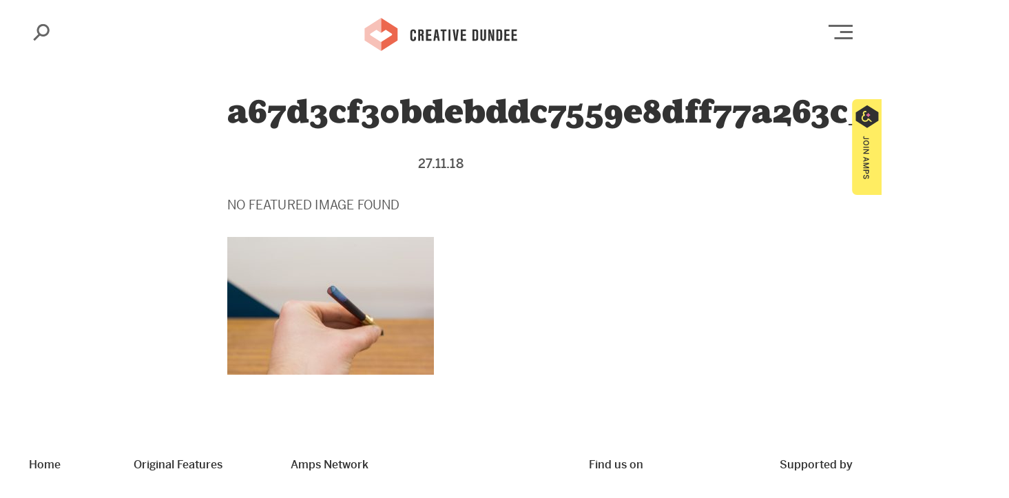

--- FILE ---
content_type: text/html; charset=UTF-8
request_url: https://creativedundee.com/2018/11/kevin-sinclairs-vittae-pen/a67d3cf30bdebddc7559e8dff77a263c_original/
body_size: 13661
content:
<!doctype html>
<html class="no-js" lang="en">
<head>
    <meta charset="utf-8">
    <meta http-equiv="x-ua-compatible" content="ie=edge">
    <meta name="viewport" content="width=device-width, initial-scale=1.0">
    <title>
        a67d3cf30bdebddc7559e8dff77a263c_original			:: Creative Dundee - Amplifying and Connecting the City    </title>
    <meta name='robots' content='index, follow, max-image-preview:large, max-snippet:-1, max-video-preview:-1' />

	<!-- This site is optimized with the Yoast SEO plugin v26.8 - https://yoast.com/product/yoast-seo-wordpress/ -->
	<title>a67d3cf30bdebddc7559e8dff77a263c_original - Creative Dundee</title>
	<link rel="canonical" href="https://creativedundee.com/2018/11/kevin-sinclairs-vittae-pen/a67d3cf30bdebddc7559e8dff77a263c_original/" />
	<meta property="og:locale" content="en_GB" />
	<meta property="og:type" content="article" />
	<meta property="og:title" content="a67d3cf30bdebddc7559e8dff77a263c_original - Creative Dundee" />
	<meta property="og:url" content="https://creativedundee.com/2018/11/kevin-sinclairs-vittae-pen/a67d3cf30bdebddc7559e8dff77a263c_original/" />
	<meta property="og:site_name" content="Creative Dundee" />
	<meta property="article:publisher" content="http://www.facebook.com/creativedundee" />
	<meta property="og:image" content="https://creativedundee.com/2018/11/kevin-sinclairs-vittae-pen/a67d3cf30bdebddc7559e8dff77a263c_original" />
	<meta property="og:image:width" content="680" />
	<meta property="og:image:height" content="453" />
	<meta property="og:image:type" content="image/jpeg" />
	<meta name="twitter:card" content="summary_large_image" />
	<meta name="twitter:site" content="@creative_dundee" />
	<script type="application/ld+json" class="yoast-schema-graph">{"@context":"https://schema.org","@graph":[{"@type":"WebPage","@id":"https://creativedundee.com/2018/11/kevin-sinclairs-vittae-pen/a67d3cf30bdebddc7559e8dff77a263c_original/","url":"https://creativedundee.com/2018/11/kevin-sinclairs-vittae-pen/a67d3cf30bdebddc7559e8dff77a263c_original/","name":"a67d3cf30bdebddc7559e8dff77a263c_original - Creative Dundee","isPartOf":{"@id":"https://creativedundee.com/#website"},"primaryImageOfPage":{"@id":"https://creativedundee.com/2018/11/kevin-sinclairs-vittae-pen/a67d3cf30bdebddc7559e8dff77a263c_original/#primaryimage"},"image":{"@id":"https://creativedundee.com/2018/11/kevin-sinclairs-vittae-pen/a67d3cf30bdebddc7559e8dff77a263c_original/#primaryimage"},"thumbnailUrl":"https://creativedundee.com/wp-content/uploads/2018/11/a67d3cf30bdebddc7559e8dff77a263c_original.jpg","datePublished":"2018-11-27T09:41:59+00:00","breadcrumb":{"@id":"https://creativedundee.com/2018/11/kevin-sinclairs-vittae-pen/a67d3cf30bdebddc7559e8dff77a263c_original/#breadcrumb"},"inLanguage":"en-GB","potentialAction":[{"@type":"ReadAction","target":["https://creativedundee.com/2018/11/kevin-sinclairs-vittae-pen/a67d3cf30bdebddc7559e8dff77a263c_original/"]}]},{"@type":"ImageObject","inLanguage":"en-GB","@id":"https://creativedundee.com/2018/11/kevin-sinclairs-vittae-pen/a67d3cf30bdebddc7559e8dff77a263c_original/#primaryimage","url":"https://creativedundee.com/wp-content/uploads/2018/11/a67d3cf30bdebddc7559e8dff77a263c_original.jpg","contentUrl":"https://creativedundee.com/wp-content/uploads/2018/11/a67d3cf30bdebddc7559e8dff77a263c_original.jpg","width":680,"height":453},{"@type":"BreadcrumbList","@id":"https://creativedundee.com/2018/11/kevin-sinclairs-vittae-pen/a67d3cf30bdebddc7559e8dff77a263c_original/#breadcrumb","itemListElement":[{"@type":"ListItem","position":1,"name":"Home","item":"https://creativedundee.com/"},{"@type":"ListItem","position":2,"name":"Kevin Sinclair&#8217;s Vittae Pen","item":"https://creativedundee.com/2018/11/kevin-sinclairs-vittae-pen/"},{"@type":"ListItem","position":3,"name":"a67d3cf30bdebddc7559e8dff77a263c_original"}]},{"@type":"WebSite","@id":"https://creativedundee.com/#website","url":"https://creativedundee.com/","name":"Creative Dundee","description":"Amplifying and Connecting the City","publisher":{"@id":"https://creativedundee.com/#organization"},"potentialAction":[{"@type":"SearchAction","target":{"@type":"EntryPoint","urlTemplate":"https://creativedundee.com/?s={search_term_string}"},"query-input":{"@type":"PropertyValueSpecification","valueRequired":true,"valueName":"search_term_string"}}],"inLanguage":"en-GB"},{"@type":"Organization","@id":"https://creativedundee.com/#organization","name":"Creative Dundee","url":"https://creativedundee.com/","logo":{"@type":"ImageObject","inLanguage":"en-GB","@id":"https://creativedundee.com/#/schema/logo/image/","url":"https://creativedundee.com/wp-content/uploads/2015/06/cd_icon.png","contentUrl":"https://creativedundee.com/wp-content/uploads/2015/06/cd_icon.png","width":1417,"height":1417,"caption":"Creative Dundee"},"image":{"@id":"https://creativedundee.com/#/schema/logo/image/"},"sameAs":["http://www.facebook.com/creativedundee","https://x.com/creative_dundee","https://instagram.com/creative_dundee"]}]}</script>
	<!-- / Yoast SEO plugin. -->


<link rel='dns-prefetch' href='//stats.wp.com' />
<link rel='dns-prefetch' href='//jetpack.wordpress.com' />
<link rel='dns-prefetch' href='//s0.wp.com' />
<link rel='dns-prefetch' href='//public-api.wordpress.com' />
<link rel='dns-prefetch' href='//0.gravatar.com' />
<link rel='dns-prefetch' href='//1.gravatar.com' />
<link rel='dns-prefetch' href='//2.gravatar.com' />
		<!-- This site uses the Google Analytics by ExactMetrics plugin v8.11.1 - Using Analytics tracking - https://www.exactmetrics.com/ -->
							<script src="//www.googletagmanager.com/gtag/js?id=G-9NC6D4XJFH"  data-cfasync="false" data-wpfc-render="false" type="text/javascript" async></script>
			<script data-cfasync="false" data-wpfc-render="false" type="text/javascript">
				var em_version = '8.11.1';
				var em_track_user = true;
				var em_no_track_reason = '';
								var ExactMetricsDefaultLocations = {"page_location":"https:\/\/creativedundee.com\/2018\/11\/kevin-sinclairs-vittae-pen\/a67d3cf30bdebddc7559e8dff77a263c_original\/"};
								if ( typeof ExactMetricsPrivacyGuardFilter === 'function' ) {
					var ExactMetricsLocations = (typeof ExactMetricsExcludeQuery === 'object') ? ExactMetricsPrivacyGuardFilter( ExactMetricsExcludeQuery ) : ExactMetricsPrivacyGuardFilter( ExactMetricsDefaultLocations );
				} else {
					var ExactMetricsLocations = (typeof ExactMetricsExcludeQuery === 'object') ? ExactMetricsExcludeQuery : ExactMetricsDefaultLocations;
				}

								var disableStrs = [
										'ga-disable-G-9NC6D4XJFH',
									];

				/* Function to detect opted out users */
				function __gtagTrackerIsOptedOut() {
					for (var index = 0; index < disableStrs.length; index++) {
						if (document.cookie.indexOf(disableStrs[index] + '=true') > -1) {
							return true;
						}
					}

					return false;
				}

				/* Disable tracking if the opt-out cookie exists. */
				if (__gtagTrackerIsOptedOut()) {
					for (var index = 0; index < disableStrs.length; index++) {
						window[disableStrs[index]] = true;
					}
				}

				/* Opt-out function */
				function __gtagTrackerOptout() {
					for (var index = 0; index < disableStrs.length; index++) {
						document.cookie = disableStrs[index] + '=true; expires=Thu, 31 Dec 2099 23:59:59 UTC; path=/';
						window[disableStrs[index]] = true;
					}
				}

				if ('undefined' === typeof gaOptout) {
					function gaOptout() {
						__gtagTrackerOptout();
					}
				}
								window.dataLayer = window.dataLayer || [];

				window.ExactMetricsDualTracker = {
					helpers: {},
					trackers: {},
				};
				if (em_track_user) {
					function __gtagDataLayer() {
						dataLayer.push(arguments);
					}

					function __gtagTracker(type, name, parameters) {
						if (!parameters) {
							parameters = {};
						}

						if (parameters.send_to) {
							__gtagDataLayer.apply(null, arguments);
							return;
						}

						if (type === 'event') {
														parameters.send_to = exactmetrics_frontend.v4_id;
							var hookName = name;
							if (typeof parameters['event_category'] !== 'undefined') {
								hookName = parameters['event_category'] + ':' + name;
							}

							if (typeof ExactMetricsDualTracker.trackers[hookName] !== 'undefined') {
								ExactMetricsDualTracker.trackers[hookName](parameters);
							} else {
								__gtagDataLayer('event', name, parameters);
							}
							
						} else {
							__gtagDataLayer.apply(null, arguments);
						}
					}

					__gtagTracker('js', new Date());
					__gtagTracker('set', {
						'developer_id.dNDMyYj': true,
											});
					if ( ExactMetricsLocations.page_location ) {
						__gtagTracker('set', ExactMetricsLocations);
					}
										__gtagTracker('config', 'G-9NC6D4XJFH', {"forceSSL":"true"} );
										window.gtag = __gtagTracker;										(function () {
						/* https://developers.google.com/analytics/devguides/collection/analyticsjs/ */
						/* ga and __gaTracker compatibility shim. */
						var noopfn = function () {
							return null;
						};
						var newtracker = function () {
							return new Tracker();
						};
						var Tracker = function () {
							return null;
						};
						var p = Tracker.prototype;
						p.get = noopfn;
						p.set = noopfn;
						p.send = function () {
							var args = Array.prototype.slice.call(arguments);
							args.unshift('send');
							__gaTracker.apply(null, args);
						};
						var __gaTracker = function () {
							var len = arguments.length;
							if (len === 0) {
								return;
							}
							var f = arguments[len - 1];
							if (typeof f !== 'object' || f === null || typeof f.hitCallback !== 'function') {
								if ('send' === arguments[0]) {
									var hitConverted, hitObject = false, action;
									if ('event' === arguments[1]) {
										if ('undefined' !== typeof arguments[3]) {
											hitObject = {
												'eventAction': arguments[3],
												'eventCategory': arguments[2],
												'eventLabel': arguments[4],
												'value': arguments[5] ? arguments[5] : 1,
											}
										}
									}
									if ('pageview' === arguments[1]) {
										if ('undefined' !== typeof arguments[2]) {
											hitObject = {
												'eventAction': 'page_view',
												'page_path': arguments[2],
											}
										}
									}
									if (typeof arguments[2] === 'object') {
										hitObject = arguments[2];
									}
									if (typeof arguments[5] === 'object') {
										Object.assign(hitObject, arguments[5]);
									}
									if ('undefined' !== typeof arguments[1].hitType) {
										hitObject = arguments[1];
										if ('pageview' === hitObject.hitType) {
											hitObject.eventAction = 'page_view';
										}
									}
									if (hitObject) {
										action = 'timing' === arguments[1].hitType ? 'timing_complete' : hitObject.eventAction;
										hitConverted = mapArgs(hitObject);
										__gtagTracker('event', action, hitConverted);
									}
								}
								return;
							}

							function mapArgs(args) {
								var arg, hit = {};
								var gaMap = {
									'eventCategory': 'event_category',
									'eventAction': 'event_action',
									'eventLabel': 'event_label',
									'eventValue': 'event_value',
									'nonInteraction': 'non_interaction',
									'timingCategory': 'event_category',
									'timingVar': 'name',
									'timingValue': 'value',
									'timingLabel': 'event_label',
									'page': 'page_path',
									'location': 'page_location',
									'title': 'page_title',
									'referrer' : 'page_referrer',
								};
								for (arg in args) {
																		if (!(!args.hasOwnProperty(arg) || !gaMap.hasOwnProperty(arg))) {
										hit[gaMap[arg]] = args[arg];
									} else {
										hit[arg] = args[arg];
									}
								}
								return hit;
							}

							try {
								f.hitCallback();
							} catch (ex) {
							}
						};
						__gaTracker.create = newtracker;
						__gaTracker.getByName = newtracker;
						__gaTracker.getAll = function () {
							return [];
						};
						__gaTracker.remove = noopfn;
						__gaTracker.loaded = true;
						window['__gaTracker'] = __gaTracker;
					})();
									} else {
										console.log("");
					(function () {
						function __gtagTracker() {
							return null;
						}

						window['__gtagTracker'] = __gtagTracker;
						window['gtag'] = __gtagTracker;
					})();
									}
			</script>
							<!-- / Google Analytics by ExactMetrics -->
		<style id='wp-img-auto-sizes-contain-inline-css' type='text/css'>
img:is([sizes=auto i],[sizes^="auto," i]){contain-intrinsic-size:3000px 1500px}
/*# sourceURL=wp-img-auto-sizes-contain-inline-css */
</style>


<!-- Note: This combined block library stylesheet (wp-block-library) is used instead of loading separate core block styles because the should_load_separate_core_block_assets filter is returning false. Try loading the URL with ?should_load_separate_core_block_assets=true to restore being able to load block styles on demand and see if there are any issues remaining. -->
<link rel='stylesheet' id='wp-block-library-css' href='https://creativedundee.com/wp-includes/css/dist/block-library/style.min.css?ver=218ebfb7e8c13c672ebb2bebc48ab05d' type='text/css' media='all' />
<style id='classic-theme-styles-inline-css' type='text/css'>
/*! This file is auto-generated */
.wp-block-button__link{color:#fff;background-color:#32373c;border-radius:9999px;box-shadow:none;text-decoration:none;padding:calc(.667em + 2px) calc(1.333em + 2px);font-size:1.125em}.wp-block-file__button{background:#32373c;color:#fff;text-decoration:none}
/*# sourceURL=/wp-includes/css/classic-themes.min.css */
</style>
<link rel='stylesheet' id='mediaelement-css' href='https://creativedundee.com/wp-includes/js/mediaelement/mediaelementplayer-legacy.min.css?ver=4.2.17' type='text/css' media='all' />
<link rel='stylesheet' id='wp-mediaelement-css' href='https://creativedundee.com/wp-includes/js/mediaelement/wp-mediaelement.min.css?ver=218ebfb7e8c13c672ebb2bebc48ab05d' type='text/css' media='all' />
<style id='jetpack-sharing-buttons-style-inline-css' type='text/css'>
.jetpack-sharing-buttons__services-list{display:flex;flex-direction:row;flex-wrap:wrap;gap:0;list-style-type:none;margin:5px;padding:0}.jetpack-sharing-buttons__services-list.has-small-icon-size{font-size:12px}.jetpack-sharing-buttons__services-list.has-normal-icon-size{font-size:16px}.jetpack-sharing-buttons__services-list.has-large-icon-size{font-size:24px}.jetpack-sharing-buttons__services-list.has-huge-icon-size{font-size:36px}@media print{.jetpack-sharing-buttons__services-list{display:none!important}}.editor-styles-wrapper .wp-block-jetpack-sharing-buttons{gap:0;padding-inline-start:0}ul.jetpack-sharing-buttons__services-list.has-background{padding:1.25em 2.375em}
/*# sourceURL=https://creativedundee.com/wp-content/plugins/jetpack/_inc/blocks/sharing-buttons/view.css */
</style>
<style id='global-styles-inline-css' type='text/css'>
:root{--wp--preset--aspect-ratio--square: 1;--wp--preset--aspect-ratio--4-3: 4/3;--wp--preset--aspect-ratio--3-4: 3/4;--wp--preset--aspect-ratio--3-2: 3/2;--wp--preset--aspect-ratio--2-3: 2/3;--wp--preset--aspect-ratio--16-9: 16/9;--wp--preset--aspect-ratio--9-16: 9/16;--wp--preset--color--black: #000000;--wp--preset--color--cyan-bluish-gray: #abb8c3;--wp--preset--color--white: #ffffff;--wp--preset--color--pale-pink: #f78da7;--wp--preset--color--vivid-red: #cf2e2e;--wp--preset--color--luminous-vivid-orange: #ff6900;--wp--preset--color--luminous-vivid-amber: #fcb900;--wp--preset--color--light-green-cyan: #7bdcb5;--wp--preset--color--vivid-green-cyan: #00d084;--wp--preset--color--pale-cyan-blue: #8ed1fc;--wp--preset--color--vivid-cyan-blue: #0693e3;--wp--preset--color--vivid-purple: #9b51e0;--wp--preset--color--page-colour-1: #FCF2F7;--wp--preset--color--page-colour-2: #FDF0EE;--wp--preset--color--page-colour-3: #FFFDEF;--wp--preset--color--page-colour-4: #F7FDF8;--wp--preset--color--page-colour-5: #EBEFFB;--wp--preset--color--page-colour-6: #F0FBFE;--wp--preset--color--page-colour-7: #E6E8EC;--wp--preset--color--amps-yellow: #ffed62;--wp--preset--color--pkn-blue: #355EDC;--wp--preset--color--core-red: #EC6753;--wp--preset--color--dark-blue: #081742;--wp--preset--gradient--vivid-cyan-blue-to-vivid-purple: linear-gradient(135deg,rgb(6,147,227) 0%,rgb(155,81,224) 100%);--wp--preset--gradient--light-green-cyan-to-vivid-green-cyan: linear-gradient(135deg,rgb(122,220,180) 0%,rgb(0,208,130) 100%);--wp--preset--gradient--luminous-vivid-amber-to-luminous-vivid-orange: linear-gradient(135deg,rgb(252,185,0) 0%,rgb(255,105,0) 100%);--wp--preset--gradient--luminous-vivid-orange-to-vivid-red: linear-gradient(135deg,rgb(255,105,0) 0%,rgb(207,46,46) 100%);--wp--preset--gradient--very-light-gray-to-cyan-bluish-gray: linear-gradient(135deg,rgb(238,238,238) 0%,rgb(169,184,195) 100%);--wp--preset--gradient--cool-to-warm-spectrum: linear-gradient(135deg,rgb(74,234,220) 0%,rgb(151,120,209) 20%,rgb(207,42,186) 40%,rgb(238,44,130) 60%,rgb(251,105,98) 80%,rgb(254,248,76) 100%);--wp--preset--gradient--blush-light-purple: linear-gradient(135deg,rgb(255,206,236) 0%,rgb(152,150,240) 100%);--wp--preset--gradient--blush-bordeaux: linear-gradient(135deg,rgb(254,205,165) 0%,rgb(254,45,45) 50%,rgb(107,0,62) 100%);--wp--preset--gradient--luminous-dusk: linear-gradient(135deg,rgb(255,203,112) 0%,rgb(199,81,192) 50%,rgb(65,88,208) 100%);--wp--preset--gradient--pale-ocean: linear-gradient(135deg,rgb(255,245,203) 0%,rgb(182,227,212) 50%,rgb(51,167,181) 100%);--wp--preset--gradient--electric-grass: linear-gradient(135deg,rgb(202,248,128) 0%,rgb(113,206,126) 100%);--wp--preset--gradient--midnight: linear-gradient(135deg,rgb(2,3,129) 0%,rgb(40,116,252) 100%);--wp--preset--font-size--small: 13px;--wp--preset--font-size--medium: 20px;--wp--preset--font-size--large: 36px;--wp--preset--font-size--x-large: 42px;--wp--preset--font-size--normal: 16px;--wp--preset--spacing--20: 0.44rem;--wp--preset--spacing--30: 0.67rem;--wp--preset--spacing--40: 1rem;--wp--preset--spacing--50: 1.5rem;--wp--preset--spacing--60: 2.25rem;--wp--preset--spacing--70: 3.38rem;--wp--preset--spacing--80: 5.06rem;--wp--preset--shadow--natural: 6px 6px 9px rgba(0, 0, 0, 0.2);--wp--preset--shadow--deep: 12px 12px 50px rgba(0, 0, 0, 0.4);--wp--preset--shadow--sharp: 6px 6px 0px rgba(0, 0, 0, 0.2);--wp--preset--shadow--outlined: 6px 6px 0px -3px rgb(255, 255, 255), 6px 6px rgb(0, 0, 0);--wp--preset--shadow--crisp: 6px 6px 0px rgb(0, 0, 0);}:where(.is-layout-flex){gap: 0.5em;}:where(.is-layout-grid){gap: 0.5em;}body .is-layout-flex{display: flex;}.is-layout-flex{flex-wrap: wrap;align-items: center;}.is-layout-flex > :is(*, div){margin: 0;}body .is-layout-grid{display: grid;}.is-layout-grid > :is(*, div){margin: 0;}:where(.wp-block-columns.is-layout-flex){gap: 2em;}:where(.wp-block-columns.is-layout-grid){gap: 2em;}:where(.wp-block-post-template.is-layout-flex){gap: 1.25em;}:where(.wp-block-post-template.is-layout-grid){gap: 1.25em;}.has-black-color{color: var(--wp--preset--color--black) !important;}.has-cyan-bluish-gray-color{color: var(--wp--preset--color--cyan-bluish-gray) !important;}.has-white-color{color: var(--wp--preset--color--white) !important;}.has-pale-pink-color{color: var(--wp--preset--color--pale-pink) !important;}.has-vivid-red-color{color: var(--wp--preset--color--vivid-red) !important;}.has-luminous-vivid-orange-color{color: var(--wp--preset--color--luminous-vivid-orange) !important;}.has-luminous-vivid-amber-color{color: var(--wp--preset--color--luminous-vivid-amber) !important;}.has-light-green-cyan-color{color: var(--wp--preset--color--light-green-cyan) !important;}.has-vivid-green-cyan-color{color: var(--wp--preset--color--vivid-green-cyan) !important;}.has-pale-cyan-blue-color{color: var(--wp--preset--color--pale-cyan-blue) !important;}.has-vivid-cyan-blue-color{color: var(--wp--preset--color--vivid-cyan-blue) !important;}.has-vivid-purple-color{color: var(--wp--preset--color--vivid-purple) !important;}.has-black-background-color{background-color: var(--wp--preset--color--black) !important;}.has-cyan-bluish-gray-background-color{background-color: var(--wp--preset--color--cyan-bluish-gray) !important;}.has-white-background-color{background-color: var(--wp--preset--color--white) !important;}.has-pale-pink-background-color{background-color: var(--wp--preset--color--pale-pink) !important;}.has-vivid-red-background-color{background-color: var(--wp--preset--color--vivid-red) !important;}.has-luminous-vivid-orange-background-color{background-color: var(--wp--preset--color--luminous-vivid-orange) !important;}.has-luminous-vivid-amber-background-color{background-color: var(--wp--preset--color--luminous-vivid-amber) !important;}.has-light-green-cyan-background-color{background-color: var(--wp--preset--color--light-green-cyan) !important;}.has-vivid-green-cyan-background-color{background-color: var(--wp--preset--color--vivid-green-cyan) !important;}.has-pale-cyan-blue-background-color{background-color: var(--wp--preset--color--pale-cyan-blue) !important;}.has-vivid-cyan-blue-background-color{background-color: var(--wp--preset--color--vivid-cyan-blue) !important;}.has-vivid-purple-background-color{background-color: var(--wp--preset--color--vivid-purple) !important;}.has-black-border-color{border-color: var(--wp--preset--color--black) !important;}.has-cyan-bluish-gray-border-color{border-color: var(--wp--preset--color--cyan-bluish-gray) !important;}.has-white-border-color{border-color: var(--wp--preset--color--white) !important;}.has-pale-pink-border-color{border-color: var(--wp--preset--color--pale-pink) !important;}.has-vivid-red-border-color{border-color: var(--wp--preset--color--vivid-red) !important;}.has-luminous-vivid-orange-border-color{border-color: var(--wp--preset--color--luminous-vivid-orange) !important;}.has-luminous-vivid-amber-border-color{border-color: var(--wp--preset--color--luminous-vivid-amber) !important;}.has-light-green-cyan-border-color{border-color: var(--wp--preset--color--light-green-cyan) !important;}.has-vivid-green-cyan-border-color{border-color: var(--wp--preset--color--vivid-green-cyan) !important;}.has-pale-cyan-blue-border-color{border-color: var(--wp--preset--color--pale-cyan-blue) !important;}.has-vivid-cyan-blue-border-color{border-color: var(--wp--preset--color--vivid-cyan-blue) !important;}.has-vivid-purple-border-color{border-color: var(--wp--preset--color--vivid-purple) !important;}.has-vivid-cyan-blue-to-vivid-purple-gradient-background{background: var(--wp--preset--gradient--vivid-cyan-blue-to-vivid-purple) !important;}.has-light-green-cyan-to-vivid-green-cyan-gradient-background{background: var(--wp--preset--gradient--light-green-cyan-to-vivid-green-cyan) !important;}.has-luminous-vivid-amber-to-luminous-vivid-orange-gradient-background{background: var(--wp--preset--gradient--luminous-vivid-amber-to-luminous-vivid-orange) !important;}.has-luminous-vivid-orange-to-vivid-red-gradient-background{background: var(--wp--preset--gradient--luminous-vivid-orange-to-vivid-red) !important;}.has-very-light-gray-to-cyan-bluish-gray-gradient-background{background: var(--wp--preset--gradient--very-light-gray-to-cyan-bluish-gray) !important;}.has-cool-to-warm-spectrum-gradient-background{background: var(--wp--preset--gradient--cool-to-warm-spectrum) !important;}.has-blush-light-purple-gradient-background{background: var(--wp--preset--gradient--blush-light-purple) !important;}.has-blush-bordeaux-gradient-background{background: var(--wp--preset--gradient--blush-bordeaux) !important;}.has-luminous-dusk-gradient-background{background: var(--wp--preset--gradient--luminous-dusk) !important;}.has-pale-ocean-gradient-background{background: var(--wp--preset--gradient--pale-ocean) !important;}.has-electric-grass-gradient-background{background: var(--wp--preset--gradient--electric-grass) !important;}.has-midnight-gradient-background{background: var(--wp--preset--gradient--midnight) !important;}.has-small-font-size{font-size: var(--wp--preset--font-size--small) !important;}.has-medium-font-size{font-size: var(--wp--preset--font-size--medium) !important;}.has-large-font-size{font-size: var(--wp--preset--font-size--large) !important;}.has-x-large-font-size{font-size: var(--wp--preset--font-size--x-large) !important;}
:where(.wp-block-post-template.is-layout-flex){gap: 1.25em;}:where(.wp-block-post-template.is-layout-grid){gap: 1.25em;}
:where(.wp-block-term-template.is-layout-flex){gap: 1.25em;}:where(.wp-block-term-template.is-layout-grid){gap: 1.25em;}
:where(.wp-block-columns.is-layout-flex){gap: 2em;}:where(.wp-block-columns.is-layout-grid){gap: 2em;}
:root :where(.wp-block-pullquote){font-size: 1.5em;line-height: 1.6;}
/*# sourceURL=global-styles-inline-css */
</style>
<link rel='stylesheet' id='cd-blocks-plugin-css' href='https://creativedundee.com/wp-content/plugins/cd-blocks/cd-blocks-plugin.css?ver=218ebfb7e8c13c672ebb2bebc48ab05d' type='text/css' media='all' />
<link rel='stylesheet' id='contact-form-7-css' href='https://creativedundee.com/wp-content/plugins/contact-form-7/includes/css/styles.css?ver=6.1.4' type='text/css' media='all' />
<link rel='stylesheet' id='wp-components-css' href='https://creativedundee.com/wp-includes/css/dist/components/style.min.css?ver=218ebfb7e8c13c672ebb2bebc48ab05d' type='text/css' media='all' />
<link rel='stylesheet' id='godaddy-styles-css' href='https://creativedundee.com/wp-content/plugins/coblocks/includes/Dependencies/GoDaddy/Styles/build/latest.css?ver=2.0.2' type='text/css' media='all' />
<link rel='stylesheet' id='theme_app_css-css' href='https://creativedundee.com/wp-content/themes/creativedundee_2020/css/app.css?ver=1.16' type='text/css' media='all' />
<script type="text/javascript" src="https://creativedundee.com/wp-content/plugins/google-analytics-dashboard-for-wp/assets/js/frontend-gtag.min.js?ver=8.11.1" id="exactmetrics-frontend-script-js" data-wp-strategy="async" defer data-deferred="1"></script>
<script data-cfasync="false" data-wpfc-render="false" type="text/javascript" id='exactmetrics-frontend-script-js-extra'>/* <![CDATA[ */
var exactmetrics_frontend = {"js_events_tracking":"true","download_extensions":"zip,mp3,mpeg,pdf,docx,pptx,xlsx,jpeg,png,gif,tiff,rar","inbound_paths":"[{\"path\":\"\\\/go\\\/\",\"label\":\"affiliate\"},{\"path\":\"\\\/recommend\\\/\",\"label\":\"affiliate\"}]","home_url":"https:\/\/creativedundee.com","hash_tracking":"false","v4_id":"G-9NC6D4XJFH"};/* ]]> */
</script>

<link rel='shortlink' href='https://wp.me/a2JZCv-6IA' />
	<style>img#wpstats{display:none}</style>
				<style type="text/css" id="wp-custom-css">
			
.wp-block-image{
	margin:0 auto;
}
.wp-block-separator {
    border-top: none;
}

.wp-block-coblocks-gallery-carousel .flickity-button::after {
    background-color: #333;
}

.search-trigger:focus{
    outline: 0;
}

.multi-dot-spacer {
	background-image: url('https://creativedundee.com/wp-content/uploads/2020/08/multi-dots.png');
	background-repeat:repeat-x;
	position: relative;
  top: 9px;
}

.wp-block-jetpack-slideshow .wp-block-jetpack-slideshow_slide {
	background: none!important;
}

.our-platform-block {
	max-width:450px;
	margin-left:0;
}

.dandelion-table td {
	vertical-align:top;
	padding: 1.5rem 0.5rem 1rem 1rem;
}

.dandelion-table tr:nth-child(even) { 
	background-color: #e7f9ea;
}


.dandelion-table table {
	margin-bottom: 0px!important;
    padding-right:1rem;
}

.dandelion-table {
    border: 1px solid #c8f2cf;
}

.ingame-table td {
	vertical-align:top;
	padding: 1.5rem 0.5rem 1rem 1rem;
}

.ingame-table tr:nth-child(even) { 
	background-color: #ffffff;
}

.ingame-table tbody{
	background-color:#FCDEED!important;
}

.ingame-table table {
	margin-bottom: 0px!important;
    padding-right:1rem;
	color:#333;
}



@media (max-width: 1024px){
	.indigenous-header {
	font-size:38px!important;
	}}

@media (max-width: 781px){
	.indigenous-header {
	font-size:32px!important;
}
.multi-dot-spacer {
display:none;	
	}
	.highlights-list {
    margin-top: 0rem;
	}
	
	.home-amps-title{
	padding-top:0px !important;
}

}		</style>
		    <link rel="stylesheet" href="https://use.typekit.net/pbj8ubt.css">
	<link rel="apple-touch-icon" sizes="180x180" href="/apple-touch-icon.png">
	<link rel="icon" type="image/png" sizes="32x32" href="/favicon-32x32.png">
	<link rel="icon" type="image/png" sizes="16x16" href="/favicon-16x16.png">
	<link rel="manifest" href="/site.webmanifest">
	<meta name="msapplication-TileColor" content="#323241">
	<meta name="theme-color" content="#ffffff">
</head>
	
   
<body id="" class="attachment wp-singular attachment-template-default single single-attachment postid-25828 attachmentid-25828 attachment-jpeg wp-embed-responsive wp-theme-creativedundee_2020">
<!-- HEADER -->
<div class="header-wrapper ">
		<div class="sticky_container" data-sticky-container>
    	<div class="sticky" data-sticky data-options="anchor: page; marginTop: 0; stickyOn: small;">
		
			<header class="row align-middle"><!--  clear-light clear-dark  -->

				<div class="column small-2 medium-2 large-1 text-left search-trigger-column">
					<a href="#" class="search-trigger" data-open="search-popup"><span class="show-for-sr">Search</span></a>
				</div>
				<div class="column small-8 medium-8 large-10 text-center" >
					<h1 class="logo"><a href="/">Creative Dundee</a></h1>
				</div>
				<div class="column small-2 medium-2 large-1 text-right menu-trigger-column no-left-padding-small-only">
					<a href="#" class="menu-trigger" data-open="main-menu-popup"><span class="show-for-sr">Open Main Menu</span></a>
				</div>

			</header>
			
		</div>
	</div>
		
	<!-- SEARCH POPUP -->

<div class="full reveal text-left" id="search-popup" data-reveal data-close-on-click="false">
	
	<div class="row align-middle reveal-main-menu">
		<div class="column small-2 medium-2 large-1 text-left search-trigger-column">
			
		</div>
		<div class="column small-8 medium-8 large-10 text-center">
			<h1 class="logo">Creative Dundee</h1>
		</div>
		<div class="column small-2 medium-2 large-1 text-right menu-trigger-column">
			<button class="close-button" data-close aria-label="Close modal" type="button"><span aria-hidden="true" class="hide">Close modal</span></button>
		</div>

	</div>

	<div class="row align-center">

		<div class="column small-11 medium-11 large-10 top-margin-two">
			<form role="search" method="get" class="search-form" action="/">
				<label for="s" class="show-for-sr">Search:></label>
				<input type="search" class="search-field" placeholder=" What are you looking for?" value="" name="s" id="s" title="Search for"><input type="submit" class="button search-submit is-style-white" value="Search">
			</form>
		</div>

	</div>
	

</div>

<!-- // SEARCH POPUP -->	<!-- MAIN MENU POPUP -->

<div class="full reveal text-left" id="main-menu-popup" data-reveal data-close-on-click="false">
	
	<div class="row align-middle reveal-main-menu bottom-margin-two">
		<div class="column small-2 medium-2 large-1 text-left search-trigger-column">
			<a href="#" class="search-trigger" data-open="search-popup"><span class="show-for-sr">Search</span></a>
		</div>
		<div class="column small-8 medium-8 large-10 text-center">
			<h1 class="logo">Creative Dundee</h1>
		</div>
		<div class="column small-2 medium-2 large-1 text-right menu-trigger-column">
			<button class="close-button" data-close aria-label="Close modal" type="button"><span aria-hidden="true" class="hide">Close modal</span></button>
		</div>

	</div>

	<!-- MAIN MENU -->
<div class="row main-menu">

	<div class="column small-12 medium-6 large-2 xlarge-2 xxlarge-2 bottom-margin-two">
		<ul class="menu bold vertical">
			<li id="menu-item-28276" class="first-menu-item menu-item menu-item-type-custom menu-item-object-custom menu-item-home menu-item-28276"><a href="https://creativedundee.com/">Home</a></li><li id="menu-item-28400" class="menu-item menu-item-type-post_type menu-item-object-page menu-item-has-children menu-item-28400"><a href="https://creativedundee.com/about/">About</a><ul class="sub-menu">	<li id="menu-item-28278" class="menu-item menu-item-type-post_type menu-item-object-page menu-item-28278"><a href="https://creativedundee.com/team/">Team</a></li>	<li id="menu-item-28283" class="menu-item menu-item-type-post_type menu-item-object-page menu-item-28283"><a href="https://creativedundee.com/partnerships/">Partnerships</a></li>	<li id="menu-item-32277" class="menu-item menu-item-type-post_type menu-item-object-page menu-item-32277"><a href="https://creativedundee.com/our-story/">Our Story</a></li>	<li id="menu-item-61067" class="menu-item menu-item-type-post_type menu-item-object-page menu-item-61067"><a href="https://creativedundee.com/centring-equity-and-access/">Equity and Access</a></li></ul></li><li id="menu-item-28293" class="menu-item menu-item-type-post_type menu-item-object-page menu-item-28293"><a href="https://creativedundee.com/contact/">Contact</a></li>		</ul>
	</div>

	<div class="column small-12 medium-6 large-3 xlarge-3 xxlarge-3 bottom-margin-two">
		<ul class="menu bold vertical">
			<li id="menu-item-28287" class="first-menu-item menu-item menu-item-type-post_type menu-item-object-page menu-item-28287"><a href="https://creativedundee.com/original-features/">Original Features</a></li><li id="menu-item-31745" class="menu-item menu-item-type-post_type menu-item-object-page menu-item-31745"><a href="https://creativedundee.com/news-events/">News &#038; Events</a></li><li id="menu-item-30357" class="menu-item menu-item-type-post_type menu-item-object-page menu-item-30357"><a href="https://creativedundee.com/pecha-kucha-night-dundee/">PechaKucha Night</a></li><li id="menu-item-39211" class="menu-item menu-item-type-post_type menu-item-object-page menu-item-39211"><a href="https://creativedundee.com/cultivate/">CULTIVATE</a></li><li id="menu-item-53133" class="menu-item menu-item-type-post_type menu-item-object-page menu-item-53133"><a href="https://creativedundee.com/hapworks/">Hapworks</a></li><li id="menu-item-61068" class="menu-item menu-item-type-post_type menu-item-object-page menu-item-61068"><a href="https://creativedundee.com/fabric/">Fabric</a></li><li id="menu-item-39491" class="menu-item menu-item-type-post_type menu-item-object-page menu-item-39491"><a href="https://creativedundee.com/dundee-guide/">Dundee Guide</a></li>		</ul>
	</div>

	<div class="column small-12 medium-6 large-4 xlarge-4 xxlarge-4 bottom-margin-two">
		<ul class="menu bold vertical">
			<li id="menu-item-28298" class="first-menu-item menu-item menu-item-type-post_type menu-item-object-page menu-item-has-children menu-item-28298"><a href="https://creativedundee.com/amps-network/">Amps Network</a><ul class="sub-menu">	<li id="menu-item-28299" class="menu-item menu-item-type-post_type menu-item-object-page menu-item-28299"><a href="https://creativedundee.com/amps-regular-events/">Amps Regular Events</a></li>	<li id="menu-item-28300" class="menu-item menu-item-type-post_type menu-item-object-page menu-item-28300"><a href="https://creativedundee.com/amps-community-ideas-fund/">Amps Community Ideas Fund</a></li>	<li id="menu-item-39490" class="menu-item menu-item-type-post_type menu-item-object-page menu-item-39490"><a href="https://creativedundee.com/ampersand/">Ampersand+</a></li></ul></li><li id="menu-item-53135" class="menu-item menu-item-type-post_type menu-item-object-page menu-item-53135"><a href="https://creativedundee.com/indigenous-materials-library/">Materials Library</a></li>		</ul>
	</div>
	

	<div class="column small-12 medium-6 large-3 xlarge-3 xlarge-offset-0 xxlarge-3 large-text-right bottom-margin-two">
		<ul class="menu vertical">
			<li><strong>Find us on</strong></li>
			<a href="https://bsky.app/profile/creativedundee.bsky.social" class="social_link bluesky theme_bluesky_url_item" target="_blank">Bluesky</a>			<a href="https://www.linkedin.com/company/creative-dundee/" class="social_link linkedin theme_linkedin_url_item" target="_blank">LinkedIn</a>									<a href="http://facebook.com/creativedundee" class="social_link facebook theme_facebook_url_item" target="_blank">Facebook</a>						<a href="https://www.instagram.com/creative_dundee/" class="social_link instagram theme_instagram_url_item" target="_blank">Instagram</a>						<a href="https://vimeo.com/creativedundee" class="social_link vimeo theme_vimeo_url_item" target="_blank">Vimeo</a>		</ul>
	</div>

</div>
<!-- // MAIN MENU -->
</div>

<!-- // MAIN MENU POPUP -->	
</div>
<!-- // HEADER --><!-- CONTENT CONTAINER -->

		<div class="row"><div class="column small-12 medium-10 large-8 xlarge-6 text-center"><h2 class="main-heading">a67d3cf30bdebddc7559e8dff77a263c_original</h2></div></div><div class="row"><div class="column text-center"><p class="post-info-text">27.11.18</p></div></div><div class="row align-center"><div class="column small-11 medium-10 large-8 xlarge-7 xxlarge-6"><p>NO FEATURED IMAGE FOUND</p><p class="attachment"><a href='https://creativedundee.com/wp-content/uploads/2018/11/a67d3cf30bdebddc7559e8dff77a263c_original.jpg'><img data-lazyloaded="1" src="[data-uri]" fetchpriority="high" decoding="async" width="300" height="200" data-src="https://creativedundee.com/wp-content/uploads/2018/11/a67d3cf30bdebddc7559e8dff77a263c_original-300x200.jpg" class="attachment-medium size-medium" alt="" /><noscript><img fetchpriority="high" decoding="async" width="300" height="200" src="https://creativedundee.com/wp-content/uploads/2018/11/a67d3cf30bdebddc7559e8dff77a263c_original-300x200.jpg" class="attachment-medium size-medium" alt="" /></noscript></a></p>
</div></div>
<!-- // CONTENT CONTAINER --><a href="/amps-network/" class="join-amps-tab">Join AMPS</a><!-- FOOTER -->
<footer>

	<div class="row main-menu top-padding-one-small top-padding-five-medium top-padding-five-large top-padding-five-xlarge top-padding-five-xxlarge">

		<div class="column small-12 medium-12 large-12 xlarge-9 xxlarge-9 hide-for-small-only">
			<!-- MAIN MENU -->
<div class="row main-menu">

	<div class="column small-12 medium-6 large-2 xlarge-2 xxlarge-2 bottom-margin-two">
		<ul class="menu bold vertical">
			<li class="first-menu-item menu-item menu-item-type-custom menu-item-object-custom menu-item-home menu-item-28276"><a href="https://creativedundee.com/">Home</a></li><li class="menu-item menu-item-type-post_type menu-item-object-page menu-item-has-children menu-item-28400"><a href="https://creativedundee.com/about/">About</a><ul class="sub-menu">	<li class="menu-item menu-item-type-post_type menu-item-object-page menu-item-28278"><a href="https://creativedundee.com/team/">Team</a></li>	<li class="menu-item menu-item-type-post_type menu-item-object-page menu-item-28283"><a href="https://creativedundee.com/partnerships/">Partnerships</a></li>	<li class="menu-item menu-item-type-post_type menu-item-object-page menu-item-32277"><a href="https://creativedundee.com/our-story/">Our Story</a></li>	<li class="menu-item menu-item-type-post_type menu-item-object-page menu-item-61067"><a href="https://creativedundee.com/centring-equity-and-access/">Equity and Access</a></li></ul></li><li class="menu-item menu-item-type-post_type menu-item-object-page menu-item-28293"><a href="https://creativedundee.com/contact/">Contact</a></li>		</ul>
	</div>

	<div class="column small-12 medium-6 large-3 xlarge-3 xxlarge-3 bottom-margin-two">
		<ul class="menu bold vertical">
			<li class="first-menu-item menu-item menu-item-type-post_type menu-item-object-page menu-item-28287"><a href="https://creativedundee.com/original-features/">Original Features</a></li><li class="menu-item menu-item-type-post_type menu-item-object-page menu-item-31745"><a href="https://creativedundee.com/news-events/">News &#038; Events</a></li><li class="menu-item menu-item-type-post_type menu-item-object-page menu-item-30357"><a href="https://creativedundee.com/pecha-kucha-night-dundee/">PechaKucha Night</a></li><li class="menu-item menu-item-type-post_type menu-item-object-page menu-item-39211"><a href="https://creativedundee.com/cultivate/">CULTIVATE</a></li><li class="menu-item menu-item-type-post_type menu-item-object-page menu-item-53133"><a href="https://creativedundee.com/hapworks/">Hapworks</a></li><li class="menu-item menu-item-type-post_type menu-item-object-page menu-item-61068"><a href="https://creativedundee.com/fabric/">Fabric</a></li><li class="menu-item menu-item-type-post_type menu-item-object-page menu-item-39491"><a href="https://creativedundee.com/dundee-guide/">Dundee Guide</a></li>		</ul>
	</div>

	<div class="column small-12 medium-6 large-4 xlarge-4 xxlarge-4 bottom-margin-two">
		<ul class="menu bold vertical">
			<li class="first-menu-item menu-item menu-item-type-post_type menu-item-object-page menu-item-has-children menu-item-28298"><a href="https://creativedundee.com/amps-network/">Amps Network</a><ul class="sub-menu">	<li class="menu-item menu-item-type-post_type menu-item-object-page menu-item-28299"><a href="https://creativedundee.com/amps-regular-events/">Amps Regular Events</a></li>	<li class="menu-item menu-item-type-post_type menu-item-object-page menu-item-28300"><a href="https://creativedundee.com/amps-community-ideas-fund/">Amps Community Ideas Fund</a></li>	<li class="menu-item menu-item-type-post_type menu-item-object-page menu-item-39490"><a href="https://creativedundee.com/ampersand/">Ampersand+</a></li></ul></li><li class="menu-item menu-item-type-post_type menu-item-object-page menu-item-53135"><a href="https://creativedundee.com/indigenous-materials-library/">Materials Library</a></li>		</ul>
	</div>
	

	<div class="column small-12 medium-6 large-3 xlarge-3 xlarge-offset-0 xxlarge-3 large-text-right bottom-margin-two">
		<ul class="menu vertical">
			<li><strong>Find us on</strong></li>
			<a href="https://bsky.app/profile/creativedundee.bsky.social" class="social_link bluesky theme_bluesky_url_item" target="_blank">Bluesky</a>			<a href="https://www.linkedin.com/company/creative-dundee/" class="social_link linkedin theme_linkedin_url_item" target="_blank">LinkedIn</a>									<a href="http://facebook.com/creativedundee" class="social_link facebook theme_facebook_url_item" target="_blank">Facebook</a>						<a href="https://www.instagram.com/creative_dundee/" class="social_link instagram theme_instagram_url_item" target="_blank">Instagram</a>						<a href="https://vimeo.com/creativedundee" class="social_link vimeo theme_vimeo_url_item" target="_blank">Vimeo</a>		</ul>
	</div>

</div>
<!-- // MAIN MENU -->		</div>

		<div class="column small-12 medium-12 large-12 xlarge-3 xxlarge-3 xlarge-text-right hide-for-small-only">
			<ul class="menu vertical bottom-margin-two">
				<li><strong>Supported by</strong></li>
				<!--<li><a href="#">Dundee City Council</a></li>
				<li><a href="#">Creative Scotland</a></li>-->
				<li id="menu-item-25060" class="cs_logo menu-item menu-item-type-custom menu-item-object-custom menu-item-25060"><a href="https://creativescotland.com">Creative Scotland</a></li><li id="menu-item-25061" class="dcc_logo menu-item menu-item-type-custom menu-item-object-custom menu-item-25061"><a href="https://dundeecity.gov.uk">Dundee City Council</a></li>			</ul>
		</div>

	</div>
	
		<div class="row credits">
		<p class="column small-12">© 2025 Creative Dundee. Scottish Charity: SC053961. Company Ltd by Guarantee: SC444344. Designed by <a style="margin-left:0;"href="https://agencyofnone.com" target="_blank">Agency of None</a>.<span class="wrap-small"><a href="/privacy-policy/">Privacy Policy</a> <a href="/cookie-policy/">Cookie Policy</a></span> </p>
	</div>
	

</footer>
<!-- // FOOTER --><!-- RNDM PKN POPUP -->
<div class="reveal large rndm-pkn" id="rndm_pkn_popup" data-reveal data-close-on-click="false">
	
	<button class="close-button" data-close aria-label="Close modal" type="button">
		<span aria-hidden="true" class="hide">&times;</span>
	</button>
	
	<h3>Title here</h3>
	
	<div class="responsive-embed widescreen random-pkn-video-wrapper"></div>
	
</div><script type="speculationrules">
{"prefetch":[{"source":"document","where":{"and":[{"href_matches":"/*"},{"not":{"href_matches":["/wp-*.php","/wp-admin/*","/wp-content/uploads/*","/wp-content/*","/wp-content/plugins/*","/wp-content/themes/creativedundee_2020/*","/*\\?(.+)"]}},{"not":{"selector_matches":"a[rel~=\"nofollow\"]"}},{"not":{"selector_matches":".no-prefetch, .no-prefetch a"}}]},"eagerness":"conservative"}]}
</script>
<script type="text/javascript" src="https://creativedundee.com/wp-content/plugins/coblocks/dist/js/coblocks-animation.js?ver=3.1.16" id="coblocks-animation-js" defer data-deferred="1"></script>
<script type="text/javascript" src="https://creativedundee.com/wp-content/plugins/coblocks/dist/js/vendors/tiny-swiper.js?ver=3.1.16" id="coblocks-tiny-swiper-js" defer data-deferred="1"></script>
<script type="text/javascript" id="coblocks-tinyswiper-initializer-js-extra" src="[data-uri]" defer></script>
<script type="text/javascript" src="https://creativedundee.com/wp-content/plugins/coblocks/dist/js/coblocks-tinyswiper-initializer.js?ver=3.1.16" id="coblocks-tinyswiper-initializer-js" defer data-deferred="1"></script>
<script type="text/javascript" src="https://creativedundee.com/wp-includes/js/dist/hooks.min.js?ver=dd5603f07f9220ed27f1" id="wp-hooks-js" defer data-deferred="1"></script>
<script type="text/javascript" src="https://creativedundee.com/wp-includes/js/dist/i18n.min.js?ver=c26c3dc7bed366793375" id="wp-i18n-js" defer data-deferred="1"></script>
<script type="text/javascript" id="wp-i18n-js-after" src="[data-uri]" defer></script>
<script type="text/javascript" src="https://creativedundee.com/wp-content/plugins/contact-form-7/includes/swv/js/index.js?ver=6.1.4" id="swv-js" defer data-deferred="1"></script>
<script type="text/javascript" id="contact-form-7-js-before" src="[data-uri]" defer></script>
<script type="text/javascript" src="https://creativedundee.com/wp-content/plugins/contact-form-7/includes/js/index.js?ver=6.1.4" id="contact-form-7-js" defer data-deferred="1"></script>
<script type="text/javascript" src="https://creativedundee.com/wp-content/themes/creativedundee_2020/js/app.js?ver=218ebfb7e8c13c672ebb2bebc48ab05d" id="theme_app_js-js" defer data-deferred="1"></script>
<script type="text/javascript" src="https://www.google.com/recaptcha/api.js?render=6LdcecoZAAAAAHfDBgZD6tUDTEe7kUj__jgV1MUO&amp;ver=3.0" id="google-recaptcha-js" defer data-deferred="1"></script>
<script type="text/javascript" src="https://creativedundee.com/wp-includes/js/dist/vendor/wp-polyfill.min.js?ver=3.15.0" id="wp-polyfill-js" defer data-deferred="1"></script>
<script type="text/javascript" id="wpcf7-recaptcha-js-before" src="[data-uri]" defer></script>
<script type="text/javascript" src="https://creativedundee.com/wp-content/plugins/contact-form-7/modules/recaptcha/index.js?ver=6.1.4" id="wpcf7-recaptcha-js" defer data-deferred="1"></script>
<script type="text/javascript" id="jetpack-stats-js-before">
/* <![CDATA[ */
_stq = window._stq || [];
_stq.push([ "view", {"v":"ext","blog":"40514303","post":"25828","tz":"0","srv":"creativedundee.com","j":"1:15.4"} ]);
_stq.push([ "clickTrackerInit", "40514303", "25828" ]);
//# sourceURL=jetpack-stats-js-before
/* ]]> */
</script>
<script type="text/javascript" src="https://stats.wp.com/e-202604.js" id="jetpack-stats-js" defer="defer" data-wp-strategy="defer"></script>
<script data-no-optimize="1">window.lazyLoadOptions=Object.assign({},{threshold:300},window.lazyLoadOptions||{});!function(t,e){"object"==typeof exports&&"undefined"!=typeof module?module.exports=e():"function"==typeof define&&define.amd?define(e):(t="undefined"!=typeof globalThis?globalThis:t||self).LazyLoad=e()}(this,function(){"use strict";function e(){return(e=Object.assign||function(t){for(var e=1;e<arguments.length;e++){var n,a=arguments[e];for(n in a)Object.prototype.hasOwnProperty.call(a,n)&&(t[n]=a[n])}return t}).apply(this,arguments)}function o(t){return e({},at,t)}function l(t,e){return t.getAttribute(gt+e)}function c(t){return l(t,vt)}function s(t,e){return function(t,e,n){e=gt+e;null!==n?t.setAttribute(e,n):t.removeAttribute(e)}(t,vt,e)}function i(t){return s(t,null),0}function r(t){return null===c(t)}function u(t){return c(t)===_t}function d(t,e,n,a){t&&(void 0===a?void 0===n?t(e):t(e,n):t(e,n,a))}function f(t,e){et?t.classList.add(e):t.className+=(t.className?" ":"")+e}function _(t,e){et?t.classList.remove(e):t.className=t.className.replace(new RegExp("(^|\\s+)"+e+"(\\s+|$)")," ").replace(/^\s+/,"").replace(/\s+$/,"")}function g(t){return t.llTempImage}function v(t,e){!e||(e=e._observer)&&e.unobserve(t)}function b(t,e){t&&(t.loadingCount+=e)}function p(t,e){t&&(t.toLoadCount=e)}function n(t){for(var e,n=[],a=0;e=t.children[a];a+=1)"SOURCE"===e.tagName&&n.push(e);return n}function h(t,e){(t=t.parentNode)&&"PICTURE"===t.tagName&&n(t).forEach(e)}function a(t,e){n(t).forEach(e)}function m(t){return!!t[lt]}function E(t){return t[lt]}function I(t){return delete t[lt]}function y(e,t){var n;m(e)||(n={},t.forEach(function(t){n[t]=e.getAttribute(t)}),e[lt]=n)}function L(a,t){var o;m(a)&&(o=E(a),t.forEach(function(t){var e,n;e=a,(t=o[n=t])?e.setAttribute(n,t):e.removeAttribute(n)}))}function k(t,e,n){f(t,e.class_loading),s(t,st),n&&(b(n,1),d(e.callback_loading,t,n))}function A(t,e,n){n&&t.setAttribute(e,n)}function O(t,e){A(t,rt,l(t,e.data_sizes)),A(t,it,l(t,e.data_srcset)),A(t,ot,l(t,e.data_src))}function w(t,e,n){var a=l(t,e.data_bg_multi),o=l(t,e.data_bg_multi_hidpi);(a=nt&&o?o:a)&&(t.style.backgroundImage=a,n=n,f(t=t,(e=e).class_applied),s(t,dt),n&&(e.unobserve_completed&&v(t,e),d(e.callback_applied,t,n)))}function x(t,e){!e||0<e.loadingCount||0<e.toLoadCount||d(t.callback_finish,e)}function M(t,e,n){t.addEventListener(e,n),t.llEvLisnrs[e]=n}function N(t){return!!t.llEvLisnrs}function z(t){if(N(t)){var e,n,a=t.llEvLisnrs;for(e in a){var o=a[e];n=e,o=o,t.removeEventListener(n,o)}delete t.llEvLisnrs}}function C(t,e,n){var a;delete t.llTempImage,b(n,-1),(a=n)&&--a.toLoadCount,_(t,e.class_loading),e.unobserve_completed&&v(t,n)}function R(i,r,c){var l=g(i)||i;N(l)||function(t,e,n){N(t)||(t.llEvLisnrs={});var a="VIDEO"===t.tagName?"loadeddata":"load";M(t,a,e),M(t,"error",n)}(l,function(t){var e,n,a,o;n=r,a=c,o=u(e=i),C(e,n,a),f(e,n.class_loaded),s(e,ut),d(n.callback_loaded,e,a),o||x(n,a),z(l)},function(t){var e,n,a,o;n=r,a=c,o=u(e=i),C(e,n,a),f(e,n.class_error),s(e,ft),d(n.callback_error,e,a),o||x(n,a),z(l)})}function T(t,e,n){var a,o,i,r,c;t.llTempImage=document.createElement("IMG"),R(t,e,n),m(c=t)||(c[lt]={backgroundImage:c.style.backgroundImage}),i=n,r=l(a=t,(o=e).data_bg),c=l(a,o.data_bg_hidpi),(r=nt&&c?c:r)&&(a.style.backgroundImage='url("'.concat(r,'")'),g(a).setAttribute(ot,r),k(a,o,i)),w(t,e,n)}function G(t,e,n){var a;R(t,e,n),a=e,e=n,(t=Et[(n=t).tagName])&&(t(n,a),k(n,a,e))}function D(t,e,n){var a;a=t,(-1<It.indexOf(a.tagName)?G:T)(t,e,n)}function S(t,e,n){var a;t.setAttribute("loading","lazy"),R(t,e,n),a=e,(e=Et[(n=t).tagName])&&e(n,a),s(t,_t)}function V(t){t.removeAttribute(ot),t.removeAttribute(it),t.removeAttribute(rt)}function j(t){h(t,function(t){L(t,mt)}),L(t,mt)}function F(t){var e;(e=yt[t.tagName])?e(t):m(e=t)&&(t=E(e),e.style.backgroundImage=t.backgroundImage)}function P(t,e){var n;F(t),n=e,r(e=t)||u(e)||(_(e,n.class_entered),_(e,n.class_exited),_(e,n.class_applied),_(e,n.class_loading),_(e,n.class_loaded),_(e,n.class_error)),i(t),I(t)}function U(t,e,n,a){var o;n.cancel_on_exit&&(c(t)!==st||"IMG"===t.tagName&&(z(t),h(o=t,function(t){V(t)}),V(o),j(t),_(t,n.class_loading),b(a,-1),i(t),d(n.callback_cancel,t,e,a)))}function $(t,e,n,a){var o,i,r=(i=t,0<=bt.indexOf(c(i)));s(t,"entered"),f(t,n.class_entered),_(t,n.class_exited),o=t,i=a,n.unobserve_entered&&v(o,i),d(n.callback_enter,t,e,a),r||D(t,n,a)}function q(t){return t.use_native&&"loading"in HTMLImageElement.prototype}function H(t,o,i){t.forEach(function(t){return(a=t).isIntersecting||0<a.intersectionRatio?$(t.target,t,o,i):(e=t.target,n=t,a=o,t=i,void(r(e)||(f(e,a.class_exited),U(e,n,a,t),d(a.callback_exit,e,n,t))));var e,n,a})}function B(e,n){var t;tt&&!q(e)&&(n._observer=new IntersectionObserver(function(t){H(t,e,n)},{root:(t=e).container===document?null:t.container,rootMargin:t.thresholds||t.threshold+"px"}))}function J(t){return Array.prototype.slice.call(t)}function K(t){return t.container.querySelectorAll(t.elements_selector)}function Q(t){return c(t)===ft}function W(t,e){return e=t||K(e),J(e).filter(r)}function X(e,t){var n;(n=K(e),J(n).filter(Q)).forEach(function(t){_(t,e.class_error),i(t)}),t.update()}function t(t,e){var n,a,t=o(t);this._settings=t,this.loadingCount=0,B(t,this),n=t,a=this,Y&&window.addEventListener("online",function(){X(n,a)}),this.update(e)}var Y="undefined"!=typeof window,Z=Y&&!("onscroll"in window)||"undefined"!=typeof navigator&&/(gle|ing|ro)bot|crawl|spider/i.test(navigator.userAgent),tt=Y&&"IntersectionObserver"in window,et=Y&&"classList"in document.createElement("p"),nt=Y&&1<window.devicePixelRatio,at={elements_selector:".lazy",container:Z||Y?document:null,threshold:300,thresholds:null,data_src:"src",data_srcset:"srcset",data_sizes:"sizes",data_bg:"bg",data_bg_hidpi:"bg-hidpi",data_bg_multi:"bg-multi",data_bg_multi_hidpi:"bg-multi-hidpi",data_poster:"poster",class_applied:"applied",class_loading:"litespeed-loading",class_loaded:"litespeed-loaded",class_error:"error",class_entered:"entered",class_exited:"exited",unobserve_completed:!0,unobserve_entered:!1,cancel_on_exit:!0,callback_enter:null,callback_exit:null,callback_applied:null,callback_loading:null,callback_loaded:null,callback_error:null,callback_finish:null,callback_cancel:null,use_native:!1},ot="src",it="srcset",rt="sizes",ct="poster",lt="llOriginalAttrs",st="loading",ut="loaded",dt="applied",ft="error",_t="native",gt="data-",vt="ll-status",bt=[st,ut,dt,ft],pt=[ot],ht=[ot,ct],mt=[ot,it,rt],Et={IMG:function(t,e){h(t,function(t){y(t,mt),O(t,e)}),y(t,mt),O(t,e)},IFRAME:function(t,e){y(t,pt),A(t,ot,l(t,e.data_src))},VIDEO:function(t,e){a(t,function(t){y(t,pt),A(t,ot,l(t,e.data_src))}),y(t,ht),A(t,ct,l(t,e.data_poster)),A(t,ot,l(t,e.data_src)),t.load()}},It=["IMG","IFRAME","VIDEO"],yt={IMG:j,IFRAME:function(t){L(t,pt)},VIDEO:function(t){a(t,function(t){L(t,pt)}),L(t,ht),t.load()}},Lt=["IMG","IFRAME","VIDEO"];return t.prototype={update:function(t){var e,n,a,o=this._settings,i=W(t,o);{if(p(this,i.length),!Z&&tt)return q(o)?(e=o,n=this,i.forEach(function(t){-1!==Lt.indexOf(t.tagName)&&S(t,e,n)}),void p(n,0)):(t=this._observer,o=i,t.disconnect(),a=t,void o.forEach(function(t){a.observe(t)}));this.loadAll(i)}},destroy:function(){this._observer&&this._observer.disconnect(),K(this._settings).forEach(function(t){I(t)}),delete this._observer,delete this._settings,delete this.loadingCount,delete this.toLoadCount},loadAll:function(t){var e=this,n=this._settings;W(t,n).forEach(function(t){v(t,e),D(t,n,e)})},restoreAll:function(){var e=this._settings;K(e).forEach(function(t){P(t,e)})}},t.load=function(t,e){e=o(e);D(t,e)},t.resetStatus=function(t){i(t)},t}),function(t,e){"use strict";function n(){e.body.classList.add("litespeed_lazyloaded")}function a(){console.log("[LiteSpeed] Start Lazy Load"),o=new LazyLoad(Object.assign({},t.lazyLoadOptions||{},{elements_selector:"[data-lazyloaded]",callback_finish:n})),i=function(){o.update()},t.MutationObserver&&new MutationObserver(i).observe(e.documentElement,{childList:!0,subtree:!0,attributes:!0})}var o,i;t.addEventListener?t.addEventListener("load",a,!1):t.attachEvent("onload",a)}(window,document);</script></body>
</html>

<!-- Page cached by LiteSpeed Cache 7.7 on 2026-01-21 07:46:57 -->

--- FILE ---
content_type: text/html; charset=utf-8
request_url: https://www.google.com/recaptcha/api2/anchor?ar=1&k=6LdcecoZAAAAAHfDBgZD6tUDTEe7kUj__jgV1MUO&co=aHR0cHM6Ly9jcmVhdGl2ZWR1bmRlZS5jb206NDQz&hl=en&v=PoyoqOPhxBO7pBk68S4YbpHZ&size=invisible&anchor-ms=20000&execute-ms=30000&cb=b8wkw868drw
body_size: 48892
content:
<!DOCTYPE HTML><html dir="ltr" lang="en"><head><meta http-equiv="Content-Type" content="text/html; charset=UTF-8">
<meta http-equiv="X-UA-Compatible" content="IE=edge">
<title>reCAPTCHA</title>
<style type="text/css">
/* cyrillic-ext */
@font-face {
  font-family: 'Roboto';
  font-style: normal;
  font-weight: 400;
  font-stretch: 100%;
  src: url(//fonts.gstatic.com/s/roboto/v48/KFO7CnqEu92Fr1ME7kSn66aGLdTylUAMa3GUBHMdazTgWw.woff2) format('woff2');
  unicode-range: U+0460-052F, U+1C80-1C8A, U+20B4, U+2DE0-2DFF, U+A640-A69F, U+FE2E-FE2F;
}
/* cyrillic */
@font-face {
  font-family: 'Roboto';
  font-style: normal;
  font-weight: 400;
  font-stretch: 100%;
  src: url(//fonts.gstatic.com/s/roboto/v48/KFO7CnqEu92Fr1ME7kSn66aGLdTylUAMa3iUBHMdazTgWw.woff2) format('woff2');
  unicode-range: U+0301, U+0400-045F, U+0490-0491, U+04B0-04B1, U+2116;
}
/* greek-ext */
@font-face {
  font-family: 'Roboto';
  font-style: normal;
  font-weight: 400;
  font-stretch: 100%;
  src: url(//fonts.gstatic.com/s/roboto/v48/KFO7CnqEu92Fr1ME7kSn66aGLdTylUAMa3CUBHMdazTgWw.woff2) format('woff2');
  unicode-range: U+1F00-1FFF;
}
/* greek */
@font-face {
  font-family: 'Roboto';
  font-style: normal;
  font-weight: 400;
  font-stretch: 100%;
  src: url(//fonts.gstatic.com/s/roboto/v48/KFO7CnqEu92Fr1ME7kSn66aGLdTylUAMa3-UBHMdazTgWw.woff2) format('woff2');
  unicode-range: U+0370-0377, U+037A-037F, U+0384-038A, U+038C, U+038E-03A1, U+03A3-03FF;
}
/* math */
@font-face {
  font-family: 'Roboto';
  font-style: normal;
  font-weight: 400;
  font-stretch: 100%;
  src: url(//fonts.gstatic.com/s/roboto/v48/KFO7CnqEu92Fr1ME7kSn66aGLdTylUAMawCUBHMdazTgWw.woff2) format('woff2');
  unicode-range: U+0302-0303, U+0305, U+0307-0308, U+0310, U+0312, U+0315, U+031A, U+0326-0327, U+032C, U+032F-0330, U+0332-0333, U+0338, U+033A, U+0346, U+034D, U+0391-03A1, U+03A3-03A9, U+03B1-03C9, U+03D1, U+03D5-03D6, U+03F0-03F1, U+03F4-03F5, U+2016-2017, U+2034-2038, U+203C, U+2040, U+2043, U+2047, U+2050, U+2057, U+205F, U+2070-2071, U+2074-208E, U+2090-209C, U+20D0-20DC, U+20E1, U+20E5-20EF, U+2100-2112, U+2114-2115, U+2117-2121, U+2123-214F, U+2190, U+2192, U+2194-21AE, U+21B0-21E5, U+21F1-21F2, U+21F4-2211, U+2213-2214, U+2216-22FF, U+2308-230B, U+2310, U+2319, U+231C-2321, U+2336-237A, U+237C, U+2395, U+239B-23B7, U+23D0, U+23DC-23E1, U+2474-2475, U+25AF, U+25B3, U+25B7, U+25BD, U+25C1, U+25CA, U+25CC, U+25FB, U+266D-266F, U+27C0-27FF, U+2900-2AFF, U+2B0E-2B11, U+2B30-2B4C, U+2BFE, U+3030, U+FF5B, U+FF5D, U+1D400-1D7FF, U+1EE00-1EEFF;
}
/* symbols */
@font-face {
  font-family: 'Roboto';
  font-style: normal;
  font-weight: 400;
  font-stretch: 100%;
  src: url(//fonts.gstatic.com/s/roboto/v48/KFO7CnqEu92Fr1ME7kSn66aGLdTylUAMaxKUBHMdazTgWw.woff2) format('woff2');
  unicode-range: U+0001-000C, U+000E-001F, U+007F-009F, U+20DD-20E0, U+20E2-20E4, U+2150-218F, U+2190, U+2192, U+2194-2199, U+21AF, U+21E6-21F0, U+21F3, U+2218-2219, U+2299, U+22C4-22C6, U+2300-243F, U+2440-244A, U+2460-24FF, U+25A0-27BF, U+2800-28FF, U+2921-2922, U+2981, U+29BF, U+29EB, U+2B00-2BFF, U+4DC0-4DFF, U+FFF9-FFFB, U+10140-1018E, U+10190-1019C, U+101A0, U+101D0-101FD, U+102E0-102FB, U+10E60-10E7E, U+1D2C0-1D2D3, U+1D2E0-1D37F, U+1F000-1F0FF, U+1F100-1F1AD, U+1F1E6-1F1FF, U+1F30D-1F30F, U+1F315, U+1F31C, U+1F31E, U+1F320-1F32C, U+1F336, U+1F378, U+1F37D, U+1F382, U+1F393-1F39F, U+1F3A7-1F3A8, U+1F3AC-1F3AF, U+1F3C2, U+1F3C4-1F3C6, U+1F3CA-1F3CE, U+1F3D4-1F3E0, U+1F3ED, U+1F3F1-1F3F3, U+1F3F5-1F3F7, U+1F408, U+1F415, U+1F41F, U+1F426, U+1F43F, U+1F441-1F442, U+1F444, U+1F446-1F449, U+1F44C-1F44E, U+1F453, U+1F46A, U+1F47D, U+1F4A3, U+1F4B0, U+1F4B3, U+1F4B9, U+1F4BB, U+1F4BF, U+1F4C8-1F4CB, U+1F4D6, U+1F4DA, U+1F4DF, U+1F4E3-1F4E6, U+1F4EA-1F4ED, U+1F4F7, U+1F4F9-1F4FB, U+1F4FD-1F4FE, U+1F503, U+1F507-1F50B, U+1F50D, U+1F512-1F513, U+1F53E-1F54A, U+1F54F-1F5FA, U+1F610, U+1F650-1F67F, U+1F687, U+1F68D, U+1F691, U+1F694, U+1F698, U+1F6AD, U+1F6B2, U+1F6B9-1F6BA, U+1F6BC, U+1F6C6-1F6CF, U+1F6D3-1F6D7, U+1F6E0-1F6EA, U+1F6F0-1F6F3, U+1F6F7-1F6FC, U+1F700-1F7FF, U+1F800-1F80B, U+1F810-1F847, U+1F850-1F859, U+1F860-1F887, U+1F890-1F8AD, U+1F8B0-1F8BB, U+1F8C0-1F8C1, U+1F900-1F90B, U+1F93B, U+1F946, U+1F984, U+1F996, U+1F9E9, U+1FA00-1FA6F, U+1FA70-1FA7C, U+1FA80-1FA89, U+1FA8F-1FAC6, U+1FACE-1FADC, U+1FADF-1FAE9, U+1FAF0-1FAF8, U+1FB00-1FBFF;
}
/* vietnamese */
@font-face {
  font-family: 'Roboto';
  font-style: normal;
  font-weight: 400;
  font-stretch: 100%;
  src: url(//fonts.gstatic.com/s/roboto/v48/KFO7CnqEu92Fr1ME7kSn66aGLdTylUAMa3OUBHMdazTgWw.woff2) format('woff2');
  unicode-range: U+0102-0103, U+0110-0111, U+0128-0129, U+0168-0169, U+01A0-01A1, U+01AF-01B0, U+0300-0301, U+0303-0304, U+0308-0309, U+0323, U+0329, U+1EA0-1EF9, U+20AB;
}
/* latin-ext */
@font-face {
  font-family: 'Roboto';
  font-style: normal;
  font-weight: 400;
  font-stretch: 100%;
  src: url(//fonts.gstatic.com/s/roboto/v48/KFO7CnqEu92Fr1ME7kSn66aGLdTylUAMa3KUBHMdazTgWw.woff2) format('woff2');
  unicode-range: U+0100-02BA, U+02BD-02C5, U+02C7-02CC, U+02CE-02D7, U+02DD-02FF, U+0304, U+0308, U+0329, U+1D00-1DBF, U+1E00-1E9F, U+1EF2-1EFF, U+2020, U+20A0-20AB, U+20AD-20C0, U+2113, U+2C60-2C7F, U+A720-A7FF;
}
/* latin */
@font-face {
  font-family: 'Roboto';
  font-style: normal;
  font-weight: 400;
  font-stretch: 100%;
  src: url(//fonts.gstatic.com/s/roboto/v48/KFO7CnqEu92Fr1ME7kSn66aGLdTylUAMa3yUBHMdazQ.woff2) format('woff2');
  unicode-range: U+0000-00FF, U+0131, U+0152-0153, U+02BB-02BC, U+02C6, U+02DA, U+02DC, U+0304, U+0308, U+0329, U+2000-206F, U+20AC, U+2122, U+2191, U+2193, U+2212, U+2215, U+FEFF, U+FFFD;
}
/* cyrillic-ext */
@font-face {
  font-family: 'Roboto';
  font-style: normal;
  font-weight: 500;
  font-stretch: 100%;
  src: url(//fonts.gstatic.com/s/roboto/v48/KFO7CnqEu92Fr1ME7kSn66aGLdTylUAMa3GUBHMdazTgWw.woff2) format('woff2');
  unicode-range: U+0460-052F, U+1C80-1C8A, U+20B4, U+2DE0-2DFF, U+A640-A69F, U+FE2E-FE2F;
}
/* cyrillic */
@font-face {
  font-family: 'Roboto';
  font-style: normal;
  font-weight: 500;
  font-stretch: 100%;
  src: url(//fonts.gstatic.com/s/roboto/v48/KFO7CnqEu92Fr1ME7kSn66aGLdTylUAMa3iUBHMdazTgWw.woff2) format('woff2');
  unicode-range: U+0301, U+0400-045F, U+0490-0491, U+04B0-04B1, U+2116;
}
/* greek-ext */
@font-face {
  font-family: 'Roboto';
  font-style: normal;
  font-weight: 500;
  font-stretch: 100%;
  src: url(//fonts.gstatic.com/s/roboto/v48/KFO7CnqEu92Fr1ME7kSn66aGLdTylUAMa3CUBHMdazTgWw.woff2) format('woff2');
  unicode-range: U+1F00-1FFF;
}
/* greek */
@font-face {
  font-family: 'Roboto';
  font-style: normal;
  font-weight: 500;
  font-stretch: 100%;
  src: url(//fonts.gstatic.com/s/roboto/v48/KFO7CnqEu92Fr1ME7kSn66aGLdTylUAMa3-UBHMdazTgWw.woff2) format('woff2');
  unicode-range: U+0370-0377, U+037A-037F, U+0384-038A, U+038C, U+038E-03A1, U+03A3-03FF;
}
/* math */
@font-face {
  font-family: 'Roboto';
  font-style: normal;
  font-weight: 500;
  font-stretch: 100%;
  src: url(//fonts.gstatic.com/s/roboto/v48/KFO7CnqEu92Fr1ME7kSn66aGLdTylUAMawCUBHMdazTgWw.woff2) format('woff2');
  unicode-range: U+0302-0303, U+0305, U+0307-0308, U+0310, U+0312, U+0315, U+031A, U+0326-0327, U+032C, U+032F-0330, U+0332-0333, U+0338, U+033A, U+0346, U+034D, U+0391-03A1, U+03A3-03A9, U+03B1-03C9, U+03D1, U+03D5-03D6, U+03F0-03F1, U+03F4-03F5, U+2016-2017, U+2034-2038, U+203C, U+2040, U+2043, U+2047, U+2050, U+2057, U+205F, U+2070-2071, U+2074-208E, U+2090-209C, U+20D0-20DC, U+20E1, U+20E5-20EF, U+2100-2112, U+2114-2115, U+2117-2121, U+2123-214F, U+2190, U+2192, U+2194-21AE, U+21B0-21E5, U+21F1-21F2, U+21F4-2211, U+2213-2214, U+2216-22FF, U+2308-230B, U+2310, U+2319, U+231C-2321, U+2336-237A, U+237C, U+2395, U+239B-23B7, U+23D0, U+23DC-23E1, U+2474-2475, U+25AF, U+25B3, U+25B7, U+25BD, U+25C1, U+25CA, U+25CC, U+25FB, U+266D-266F, U+27C0-27FF, U+2900-2AFF, U+2B0E-2B11, U+2B30-2B4C, U+2BFE, U+3030, U+FF5B, U+FF5D, U+1D400-1D7FF, U+1EE00-1EEFF;
}
/* symbols */
@font-face {
  font-family: 'Roboto';
  font-style: normal;
  font-weight: 500;
  font-stretch: 100%;
  src: url(//fonts.gstatic.com/s/roboto/v48/KFO7CnqEu92Fr1ME7kSn66aGLdTylUAMaxKUBHMdazTgWw.woff2) format('woff2');
  unicode-range: U+0001-000C, U+000E-001F, U+007F-009F, U+20DD-20E0, U+20E2-20E4, U+2150-218F, U+2190, U+2192, U+2194-2199, U+21AF, U+21E6-21F0, U+21F3, U+2218-2219, U+2299, U+22C4-22C6, U+2300-243F, U+2440-244A, U+2460-24FF, U+25A0-27BF, U+2800-28FF, U+2921-2922, U+2981, U+29BF, U+29EB, U+2B00-2BFF, U+4DC0-4DFF, U+FFF9-FFFB, U+10140-1018E, U+10190-1019C, U+101A0, U+101D0-101FD, U+102E0-102FB, U+10E60-10E7E, U+1D2C0-1D2D3, U+1D2E0-1D37F, U+1F000-1F0FF, U+1F100-1F1AD, U+1F1E6-1F1FF, U+1F30D-1F30F, U+1F315, U+1F31C, U+1F31E, U+1F320-1F32C, U+1F336, U+1F378, U+1F37D, U+1F382, U+1F393-1F39F, U+1F3A7-1F3A8, U+1F3AC-1F3AF, U+1F3C2, U+1F3C4-1F3C6, U+1F3CA-1F3CE, U+1F3D4-1F3E0, U+1F3ED, U+1F3F1-1F3F3, U+1F3F5-1F3F7, U+1F408, U+1F415, U+1F41F, U+1F426, U+1F43F, U+1F441-1F442, U+1F444, U+1F446-1F449, U+1F44C-1F44E, U+1F453, U+1F46A, U+1F47D, U+1F4A3, U+1F4B0, U+1F4B3, U+1F4B9, U+1F4BB, U+1F4BF, U+1F4C8-1F4CB, U+1F4D6, U+1F4DA, U+1F4DF, U+1F4E3-1F4E6, U+1F4EA-1F4ED, U+1F4F7, U+1F4F9-1F4FB, U+1F4FD-1F4FE, U+1F503, U+1F507-1F50B, U+1F50D, U+1F512-1F513, U+1F53E-1F54A, U+1F54F-1F5FA, U+1F610, U+1F650-1F67F, U+1F687, U+1F68D, U+1F691, U+1F694, U+1F698, U+1F6AD, U+1F6B2, U+1F6B9-1F6BA, U+1F6BC, U+1F6C6-1F6CF, U+1F6D3-1F6D7, U+1F6E0-1F6EA, U+1F6F0-1F6F3, U+1F6F7-1F6FC, U+1F700-1F7FF, U+1F800-1F80B, U+1F810-1F847, U+1F850-1F859, U+1F860-1F887, U+1F890-1F8AD, U+1F8B0-1F8BB, U+1F8C0-1F8C1, U+1F900-1F90B, U+1F93B, U+1F946, U+1F984, U+1F996, U+1F9E9, U+1FA00-1FA6F, U+1FA70-1FA7C, U+1FA80-1FA89, U+1FA8F-1FAC6, U+1FACE-1FADC, U+1FADF-1FAE9, U+1FAF0-1FAF8, U+1FB00-1FBFF;
}
/* vietnamese */
@font-face {
  font-family: 'Roboto';
  font-style: normal;
  font-weight: 500;
  font-stretch: 100%;
  src: url(//fonts.gstatic.com/s/roboto/v48/KFO7CnqEu92Fr1ME7kSn66aGLdTylUAMa3OUBHMdazTgWw.woff2) format('woff2');
  unicode-range: U+0102-0103, U+0110-0111, U+0128-0129, U+0168-0169, U+01A0-01A1, U+01AF-01B0, U+0300-0301, U+0303-0304, U+0308-0309, U+0323, U+0329, U+1EA0-1EF9, U+20AB;
}
/* latin-ext */
@font-face {
  font-family: 'Roboto';
  font-style: normal;
  font-weight: 500;
  font-stretch: 100%;
  src: url(//fonts.gstatic.com/s/roboto/v48/KFO7CnqEu92Fr1ME7kSn66aGLdTylUAMa3KUBHMdazTgWw.woff2) format('woff2');
  unicode-range: U+0100-02BA, U+02BD-02C5, U+02C7-02CC, U+02CE-02D7, U+02DD-02FF, U+0304, U+0308, U+0329, U+1D00-1DBF, U+1E00-1E9F, U+1EF2-1EFF, U+2020, U+20A0-20AB, U+20AD-20C0, U+2113, U+2C60-2C7F, U+A720-A7FF;
}
/* latin */
@font-face {
  font-family: 'Roboto';
  font-style: normal;
  font-weight: 500;
  font-stretch: 100%;
  src: url(//fonts.gstatic.com/s/roboto/v48/KFO7CnqEu92Fr1ME7kSn66aGLdTylUAMa3yUBHMdazQ.woff2) format('woff2');
  unicode-range: U+0000-00FF, U+0131, U+0152-0153, U+02BB-02BC, U+02C6, U+02DA, U+02DC, U+0304, U+0308, U+0329, U+2000-206F, U+20AC, U+2122, U+2191, U+2193, U+2212, U+2215, U+FEFF, U+FFFD;
}
/* cyrillic-ext */
@font-face {
  font-family: 'Roboto';
  font-style: normal;
  font-weight: 900;
  font-stretch: 100%;
  src: url(//fonts.gstatic.com/s/roboto/v48/KFO7CnqEu92Fr1ME7kSn66aGLdTylUAMa3GUBHMdazTgWw.woff2) format('woff2');
  unicode-range: U+0460-052F, U+1C80-1C8A, U+20B4, U+2DE0-2DFF, U+A640-A69F, U+FE2E-FE2F;
}
/* cyrillic */
@font-face {
  font-family: 'Roboto';
  font-style: normal;
  font-weight: 900;
  font-stretch: 100%;
  src: url(//fonts.gstatic.com/s/roboto/v48/KFO7CnqEu92Fr1ME7kSn66aGLdTylUAMa3iUBHMdazTgWw.woff2) format('woff2');
  unicode-range: U+0301, U+0400-045F, U+0490-0491, U+04B0-04B1, U+2116;
}
/* greek-ext */
@font-face {
  font-family: 'Roboto';
  font-style: normal;
  font-weight: 900;
  font-stretch: 100%;
  src: url(//fonts.gstatic.com/s/roboto/v48/KFO7CnqEu92Fr1ME7kSn66aGLdTylUAMa3CUBHMdazTgWw.woff2) format('woff2');
  unicode-range: U+1F00-1FFF;
}
/* greek */
@font-face {
  font-family: 'Roboto';
  font-style: normal;
  font-weight: 900;
  font-stretch: 100%;
  src: url(//fonts.gstatic.com/s/roboto/v48/KFO7CnqEu92Fr1ME7kSn66aGLdTylUAMa3-UBHMdazTgWw.woff2) format('woff2');
  unicode-range: U+0370-0377, U+037A-037F, U+0384-038A, U+038C, U+038E-03A1, U+03A3-03FF;
}
/* math */
@font-face {
  font-family: 'Roboto';
  font-style: normal;
  font-weight: 900;
  font-stretch: 100%;
  src: url(//fonts.gstatic.com/s/roboto/v48/KFO7CnqEu92Fr1ME7kSn66aGLdTylUAMawCUBHMdazTgWw.woff2) format('woff2');
  unicode-range: U+0302-0303, U+0305, U+0307-0308, U+0310, U+0312, U+0315, U+031A, U+0326-0327, U+032C, U+032F-0330, U+0332-0333, U+0338, U+033A, U+0346, U+034D, U+0391-03A1, U+03A3-03A9, U+03B1-03C9, U+03D1, U+03D5-03D6, U+03F0-03F1, U+03F4-03F5, U+2016-2017, U+2034-2038, U+203C, U+2040, U+2043, U+2047, U+2050, U+2057, U+205F, U+2070-2071, U+2074-208E, U+2090-209C, U+20D0-20DC, U+20E1, U+20E5-20EF, U+2100-2112, U+2114-2115, U+2117-2121, U+2123-214F, U+2190, U+2192, U+2194-21AE, U+21B0-21E5, U+21F1-21F2, U+21F4-2211, U+2213-2214, U+2216-22FF, U+2308-230B, U+2310, U+2319, U+231C-2321, U+2336-237A, U+237C, U+2395, U+239B-23B7, U+23D0, U+23DC-23E1, U+2474-2475, U+25AF, U+25B3, U+25B7, U+25BD, U+25C1, U+25CA, U+25CC, U+25FB, U+266D-266F, U+27C0-27FF, U+2900-2AFF, U+2B0E-2B11, U+2B30-2B4C, U+2BFE, U+3030, U+FF5B, U+FF5D, U+1D400-1D7FF, U+1EE00-1EEFF;
}
/* symbols */
@font-face {
  font-family: 'Roboto';
  font-style: normal;
  font-weight: 900;
  font-stretch: 100%;
  src: url(//fonts.gstatic.com/s/roboto/v48/KFO7CnqEu92Fr1ME7kSn66aGLdTylUAMaxKUBHMdazTgWw.woff2) format('woff2');
  unicode-range: U+0001-000C, U+000E-001F, U+007F-009F, U+20DD-20E0, U+20E2-20E4, U+2150-218F, U+2190, U+2192, U+2194-2199, U+21AF, U+21E6-21F0, U+21F3, U+2218-2219, U+2299, U+22C4-22C6, U+2300-243F, U+2440-244A, U+2460-24FF, U+25A0-27BF, U+2800-28FF, U+2921-2922, U+2981, U+29BF, U+29EB, U+2B00-2BFF, U+4DC0-4DFF, U+FFF9-FFFB, U+10140-1018E, U+10190-1019C, U+101A0, U+101D0-101FD, U+102E0-102FB, U+10E60-10E7E, U+1D2C0-1D2D3, U+1D2E0-1D37F, U+1F000-1F0FF, U+1F100-1F1AD, U+1F1E6-1F1FF, U+1F30D-1F30F, U+1F315, U+1F31C, U+1F31E, U+1F320-1F32C, U+1F336, U+1F378, U+1F37D, U+1F382, U+1F393-1F39F, U+1F3A7-1F3A8, U+1F3AC-1F3AF, U+1F3C2, U+1F3C4-1F3C6, U+1F3CA-1F3CE, U+1F3D4-1F3E0, U+1F3ED, U+1F3F1-1F3F3, U+1F3F5-1F3F7, U+1F408, U+1F415, U+1F41F, U+1F426, U+1F43F, U+1F441-1F442, U+1F444, U+1F446-1F449, U+1F44C-1F44E, U+1F453, U+1F46A, U+1F47D, U+1F4A3, U+1F4B0, U+1F4B3, U+1F4B9, U+1F4BB, U+1F4BF, U+1F4C8-1F4CB, U+1F4D6, U+1F4DA, U+1F4DF, U+1F4E3-1F4E6, U+1F4EA-1F4ED, U+1F4F7, U+1F4F9-1F4FB, U+1F4FD-1F4FE, U+1F503, U+1F507-1F50B, U+1F50D, U+1F512-1F513, U+1F53E-1F54A, U+1F54F-1F5FA, U+1F610, U+1F650-1F67F, U+1F687, U+1F68D, U+1F691, U+1F694, U+1F698, U+1F6AD, U+1F6B2, U+1F6B9-1F6BA, U+1F6BC, U+1F6C6-1F6CF, U+1F6D3-1F6D7, U+1F6E0-1F6EA, U+1F6F0-1F6F3, U+1F6F7-1F6FC, U+1F700-1F7FF, U+1F800-1F80B, U+1F810-1F847, U+1F850-1F859, U+1F860-1F887, U+1F890-1F8AD, U+1F8B0-1F8BB, U+1F8C0-1F8C1, U+1F900-1F90B, U+1F93B, U+1F946, U+1F984, U+1F996, U+1F9E9, U+1FA00-1FA6F, U+1FA70-1FA7C, U+1FA80-1FA89, U+1FA8F-1FAC6, U+1FACE-1FADC, U+1FADF-1FAE9, U+1FAF0-1FAF8, U+1FB00-1FBFF;
}
/* vietnamese */
@font-face {
  font-family: 'Roboto';
  font-style: normal;
  font-weight: 900;
  font-stretch: 100%;
  src: url(//fonts.gstatic.com/s/roboto/v48/KFO7CnqEu92Fr1ME7kSn66aGLdTylUAMa3OUBHMdazTgWw.woff2) format('woff2');
  unicode-range: U+0102-0103, U+0110-0111, U+0128-0129, U+0168-0169, U+01A0-01A1, U+01AF-01B0, U+0300-0301, U+0303-0304, U+0308-0309, U+0323, U+0329, U+1EA0-1EF9, U+20AB;
}
/* latin-ext */
@font-face {
  font-family: 'Roboto';
  font-style: normal;
  font-weight: 900;
  font-stretch: 100%;
  src: url(//fonts.gstatic.com/s/roboto/v48/KFO7CnqEu92Fr1ME7kSn66aGLdTylUAMa3KUBHMdazTgWw.woff2) format('woff2');
  unicode-range: U+0100-02BA, U+02BD-02C5, U+02C7-02CC, U+02CE-02D7, U+02DD-02FF, U+0304, U+0308, U+0329, U+1D00-1DBF, U+1E00-1E9F, U+1EF2-1EFF, U+2020, U+20A0-20AB, U+20AD-20C0, U+2113, U+2C60-2C7F, U+A720-A7FF;
}
/* latin */
@font-face {
  font-family: 'Roboto';
  font-style: normal;
  font-weight: 900;
  font-stretch: 100%;
  src: url(//fonts.gstatic.com/s/roboto/v48/KFO7CnqEu92Fr1ME7kSn66aGLdTylUAMa3yUBHMdazQ.woff2) format('woff2');
  unicode-range: U+0000-00FF, U+0131, U+0152-0153, U+02BB-02BC, U+02C6, U+02DA, U+02DC, U+0304, U+0308, U+0329, U+2000-206F, U+20AC, U+2122, U+2191, U+2193, U+2212, U+2215, U+FEFF, U+FFFD;
}

</style>
<link rel="stylesheet" type="text/css" href="https://www.gstatic.com/recaptcha/releases/PoyoqOPhxBO7pBk68S4YbpHZ/styles__ltr.css">
<script nonce="97fH5N2xw5NE7t9OIzmYMQ" type="text/javascript">window['__recaptcha_api'] = 'https://www.google.com/recaptcha/api2/';</script>
<script type="text/javascript" src="https://www.gstatic.com/recaptcha/releases/PoyoqOPhxBO7pBk68S4YbpHZ/recaptcha__en.js" nonce="97fH5N2xw5NE7t9OIzmYMQ">
      
    </script></head>
<body><div id="rc-anchor-alert" class="rc-anchor-alert"></div>
<input type="hidden" id="recaptcha-token" value="[base64]">
<script type="text/javascript" nonce="97fH5N2xw5NE7t9OIzmYMQ">
      recaptcha.anchor.Main.init("[\x22ainput\x22,[\x22bgdata\x22,\x22\x22,\[base64]/[base64]/[base64]/ZyhXLGgpOnEoW04sMjEsbF0sVywwKSxoKSxmYWxzZSxmYWxzZSl9Y2F0Y2goayl7RygzNTgsVyk/[base64]/[base64]/[base64]/[base64]/[base64]/[base64]/[base64]/bmV3IEJbT10oRFswXSk6dz09Mj9uZXcgQltPXShEWzBdLERbMV0pOnc9PTM/bmV3IEJbT10oRFswXSxEWzFdLERbMl0pOnc9PTQ/[base64]/[base64]/[base64]/[base64]/[base64]\\u003d\x22,\[base64]\\u003d\\u003d\x22,\[base64]/woXDt8ODcA9ZwoLCpnYVVMO9PilEw49PwrHCj07CsELDsUzCmMONwosEw7prwqHCgMOaR8OIdBnCl8K4wqY4w7hWw7dfw59Rw4Qhwp5aw5QEL0JXw542G2UwZy/[base64]/CnsO1WGjDplNLwrvDs253c8K4woNWwpvCpz/CjWNxbDcew6jDmcOOw7l4wqcqw7PDgsKoFBDDvMKiwrQwwpM3GMO9VxLCuMO1woPCtMObwp3DsXwCw5/DggUwwrQ9QBLCnMOvNSBKcj42GMO8VMOyJ2pgN8KPw4DDp2ZMwrU4EG7Dj3RSw57Cv2bDlcK9LQZ1w4zCo2dcwrHCpBtLU0PDmBrCjiDCqMObwpfDtcOLf03Dmh/[base64]/w4jDgMKYwrbCghxLwqB3wpYjwp/[base64]/DosK+PsKFeAPDo8Ojw5jCj8KHw6TDhsKpwqbClR7DmsK+wpUPwonCpcKEIVDChj5ZX8KCwo/[base64]/Cs0Etwos+M8OVw5rChi11P0jDmsKhB8OpdSgzw7/DrkrCu2gdw7xkw5/DhsOBYw4qAlhuMcOfGsKaK8Ksw5/CncKewrE5w6lcVRXCgcKbFAJDw6fDm8KLRy83a8KnE1TCiSkGw6VfOsKCw5M3wqI0Z3ZeUBACw7VUJcKXwq/[base64]/[base64]/Cn8OXAsOAwpTDp8OZw63DisK0JEkAKn3ChBVlb8OYwpzDjWjDrGDDvkfChsOlw7t3Eh3Dgy7Dk8K3TMKfw64vw5YIw7bCgsOgwptLcDvCkTloWw8iw5DDt8KXBsOrwpTChWR9w7YHExXDvcOUfsK5FcKGZMKtw7/CuEtRw6LDu8Oowppyw5HCgn3DmMOvXcO8wr4owr3Cvy3DhmFFVk3CucKvw5ITE13DoDjDgMK/dBrDrzwWYgDDsBPDs8O3w7ABbiJDAcOXw4bDp25dw7PCs8ORw6wGwpMlw4gGwpxsNcKbwpfDi8OYw4sHBQwpc8Kqb2rCo8OkDMK/[base64]/[base64]/esOrw7TDrHHCtQRidMO+KyorwonDiFFYw5kzfMKfwqbCj8OiFcOdw4XCuQjDuWBtw55rwpDDucOqwrN9L8KFw5jDicKsw7AdDsKQfMO0BV/Clj/[base64]/wp5GQMOIX8KxbSxgw5lawr/[base64]/[base64]/ChMKeE8KZw50eB8O/w6JIwq5kb8OHDCPCtyYiw4TDhsKxw7LDv0nCqHrCsg1vHsOsXsKkORHDrcOew5dnw4wmWRbCviXCocO5w7LClMOZwr7DusKhwp3CizDDgGEIMxnDpAlQw4fDlMOUAWQwMAd0w4PChsOIw50qRcOPYsOySEIEwpbDt8OKw5fDjMKSBS/Dm8O1w4IrwqTCpjM3UMKBw7pPWkTDs8OsTsOkEnzDmDgLfBhqfMO9f8OBwoAsFsOMwr3CgBR7w5bCscKGw6XDgMK6w6LCrcKbMMOER8Kmw7cvVMK7w6sPQcOaw7/DvcKZTcONw5I7AcOsw4hqwqTCisKmM8OkPkLDjTslTcKmw6U2w7hXw4dew7xLwr7CgSkHQ8KoGMOIwqMwwrzDjcO/HcK/QCbDh8Kzw5zCi8KqwqQZG8KFw7HCvQEAA8Ocw64oSzZiWsOwwqpkBj5owqcmwr9Lwq3Dv8Krw5dLw4VnwpTCuC5UXMKRwqPClMOPw7bCiBHCk8KNGkk7w78dOsKgw40IKEnCsxHCu3AhwrnDv2LDn2/[base64]/CkiVnw77Dv8K/worDgcKtwog7w60nwrvDncOsw4fDj8KeJ8KoczzDi8KRVcORS3/Do8OmTFHClcODZ2XCn8K2e8OfasOOwrAhw7UOwqZWwrbDoATDi8OgfsKJw57DkCLDqQIaKQXCrFwQRynDhCLCilTDqG7CgMKnw6pHw6DCpMOiwpcyw54tdk4dwql2NsO/RcKzIcKIwocHw7U/w5XCuz3DqMKibcKaw5DCuMKAw6doWDPCugHCp8KtwrDDpxdCYyNXw5JAIMK8wqc6dMOfw7pTwpgHDMO/OSQfwqXCq8KaPsOdw7FHfQfCtADCkzzCiForYDrCiV7DhcOyb3Qaw6FpwpLCiWtXQx8rSsKBWQ3Ch8O+RcOuwohnYcOCw5svw5rDvsOgw40nwos3w6MXecKaw4cUAnnDlAVywrE8w7vCvsKJEy0ZasO2ECPDt1LCnVllES5DwpBjw5jClzXDoDLDuQdywq/[base64]/CsXs6bsK2w67Dh8KtwoPDjcKCw5V1woVXw6/Dl8KZZMK8wpHCu2DClMKIdX3DscO/wpo3NhvDpsKKM8O0J8K3w43Cu8OlTh/Co1zCnsK4w5c5wrpsw41gXEt4Kl0tw4fCi0XDjVhUEQcTw4wPQFMoQMOlZE1bw5l3CDgsw7IpUMKlaMOAVCbDi2vDmMKQwr7DvwPCh8KwHwRwNV/CvcKBw4zDh8KgWsOpIcOdw6DCtnXDksKaAhbCkMKjBsKuwrvDncOTWSfCkTfDoVvDiMOdU8OabsOUH8OAwog0GcOHwr/[base64]/DnsOOF8KQw5jDusKaaMO4wrLDgTYXe3IGTALDtcOuw6VPLcOiAztvw7XDq0LDhU3Dm0cmM8KAw5wcXMKSw5Eyw7TCtsO0OGDDocK9eX/CoXDCsMObL8Ouw73Clh41wrTCmMK3w7XDkcKpw7vConQgB8OceVYxw5LChsK/w6LDj8O5wp7DksONwqhww4xKU8Ovw4nCrkdWXnp+wpIbS8KAw4PChMKjw5Yswo3Cj8ONMsOIwpTCr8KDQjzDnMObwqMSw60nw7hZenMNwoRjIVInJcK9Y3jDrVp/IlQXwpLDo8OgcsKhdMO9w7ggw6Zrw63DvcKQwqvCqsOKBxTDq1jDlRhPPTjCocO/wrkbQyxIw7HCgFxTwoPCicKzasO+wo8NwpFcwqZSwpl1wrHDnlXCmnLDlVXDilXCqTNVZcOEL8KjU0vDiAXDvRtmD8KiwqjCusKCwqYPZsOFX8ONw7/CmMOrKG3DksOgwrQTwrV+w5jCvsOFQVbClcKMCsOwwp3CisKCwrQ6woE9HwnDjcK2eHDCrBTCrFQbRERuU8OUw7PDrmVKNUnDi8K6EsOIHMOuDSQaE0Y/[base64]/DnsOpwoLCoyzCjyc3cCBMwqA+NHc3wqHCs8KswqkCw5h5w6/DsMK2wp0Ow70wwpjCkT3CujbCocKWwonDqWLCsnjDtsKGwpshwosawoRnG8KXw47DgCNXQ8KWw6tDVsO5ZMK2MMKBSFJTIcKDV8OLMml/e21iw6pRw6jDjlsSbcKvJUMSwrJrCADCpBzDmMOzwqUtw6HCqcKvwo/DnlHDpkIYwp8oZcO7w5FOw6XCh8OOOsKMw53CnzMdw4k4H8Kgw4kcSlASw4TDpMKqHsOhw7kdTAzCicOgZMKbw43Cp8K1w49QVcOPw6nCpMKKTcKWZDHDtcO3woXChDLDtjrCrsKuwo/Ck8Off8OQwrfCqcOQWnvCm3vDlSnDn8OSwqdlwp/CgHV/wo9JwrRhTMOewpbCkyXDgcKnBcKODzp9MsKeHArCmsOuHDpwdMKYLsK+w60fwrrCuS9PBcOywoIydwfDrsO7w7rDgsKywrFaw6DCk2hsXMOzw700YiDDlsKORMKHwp/DucOkaMOVdcOGwpxVTWszwojDrAc4Z8OiwqDClSoaZcK4wrVrwo1eITITwrd1PDkSwoJqwpoJTjdFwqvDj8OpwrU/wqBNLgvDq8OcOCnDt8KJNcOuwpnDkCo/UsKuwrVawos/w6JRwrobBE7DjTbDpcKpDsOZw4RUVMO2wrXDisOywqwywoYucyEYwrbDpsO/GzVeEz3DmMOBwrkgw5JrBn0fw6PCrsOkwqbDqU/Dk8Ovw4EJLsOBRmN2Mi1gwpHCtnLCnsOrY8OrwpI5w65ww7Z1SX/CiE9oI3JFZFvCmwvDo8Oewr0+w57ChsORYsKxw50xw7XDjljDjjDDuClyWmNbBsOYGXR+wrbCkwJzLsOgw7ZyBWjDn31Dw6IDw6xlDw7DoyEAw7fDpMK5wp5/NsK3w6EZLxjDqS8AEwVfw73Ct8O8ZScpw6/[base64]/Dtw/DpzTDtcKLf8KHLcOTPjQ1wqXDjGnDvcKJS8OrR8OCJjc1GcO1ecOsfxLDjAVdSMKOw57DmcOJw5TDpEMDw74rw4Q7w79Ew6DCjTTDlG4tw7fDu1jCpMO4UE98w4N9wrs7woFRQMK2w6kuQsOowoPDmsOyBsKgXQZlw4LCrMKtPCR6PWHChcKKwo/DnSbDpEHDr8KgPmvDicOJw7HDtQQgasKVwqUJSi4LVMOTw4LDgE3Dtio1woJ6PcKxUxRDw6HDnsOyVV0cbgnDssOLCmnDlRrChsKES8OrWmBmwoNVQMOcwprCiDYkD8O6JsOrEm/CvMK5wrpYw4fDjF/[base64]/CrwMGRsKlG3jChsOpGMOqWjnClMOlRsO+JcObwr/Cpiscw4FxwrnCkMO/wo9dQ1nCgcOPw611DDB5w7FTP8OWOSLDjcOvYExBw7jDvWI8PMKYfHbDksOSw6nCjAHCqVPCn8O9w6XCpkUJRcK9GkvCuFHDtMKVw71Nwq7Ct8O4wrESEXPDoAcawq5dSsO8bSpuUMK0wr1xQsO1wo/CosOPKnzCo8Khw4/CviHDi8KbwovDisK4wphowol9Sk1zw63CvTtgf8K6w7/[base64]/w6jCicKLwr8Aw7fDssOYw4HDjglQdT9tYC9YIy/DmcOUw4PCqMO+dwp0KQLDisK2Im9Nw4x8aEEfw5EJXT9WBcKbw4vCtg4/XMOydMOzUcKTw7x5w4HDiDt7w4vDqMOXfcKiRsK9BcODwpcISRzCl2PCjMKXUcOVNivCgxQINSN5wo8Lw6rDlcOmw7tWc8Orwpx4w7DCoQ50wqnDuxPDucOWEgBmwqY8IU9Hw67Cr0/DlcKMBcKaVSELRMOMw6zCkSnCq8K8dsKzwrLCkgvDqA88DMKse0bCrMKvwp1Owo3DoWvDuGd7w7pcRirDjMK/G8OOw53CgAl2RjFefcOnS8KwckzCg8O/[base64]/[base64]/wrUSXMK/wq/Dq8KSeBnCuw9Aw7bDlRnDslgIwogGw6fDkXtxb0Aew7/[base64]/w7LCpMKwQmHCmF8cJz7DjQ/[base64]/Cgn9MCcKuZcKBV8KDRsKhWjbDtxjDjQnDqkXDg23DhsOFw7IQwrV8wo/DmsKcw4XCtSx9w6wtX8Kcwo7Dr8KfwrHCqSokdsKsUMKZw6EUB1zDmcOkwqNMSMOWasK0aE/Ds8O4w7dcEGZzbQvCmAvDpMKiFibDmmkrw5TDjgLCjBrDmcKNHxLCvGHCqcOhQkodw788w5EFOcOEY1cLwrvCunnCvcKoHHnCpXnClR5jwrHDs2rCiMOYwovCuAtsSsKjCcKUw7B2ecKTw70adsKWwo/CpTBgbiFjX2TDnSlIwqk2XFo2VBcpw5M2wqzDph9secOlagXDlBLCkkfDi8KCRMKXw59yfhY/wqM1e1EwRsOkCGolwo/Dm3BtwrReTsKIMggYD8OWw6DDrcOAwpTCncOAacOQwqNYQsKCw5rDp8OtwpTDvR08XV7DgFs9wrnCvWXDrHQLw4U0F8K+wp7CjcObwpbCjMKPO0LDgH8Pwr/DrMK8MsO7w5BOw7zDgXLCnjjDk3HDkW9VXMKPez/DtHAyw77DpyM0wrBTw60IHX3DjcO4IMKVfMKBdsOrP8OUbMKCAwtsF8KQd8OYT0ATw6XChRTDlnDCiCPCkHjDkXk4w74BFMOpY0YjwqTDpTFdCkvCrEA0wpHDlW/DlcKyw6HCol8Sw4rCulwewoPCocOdw5jDqcKxaXjCn8KxPQ0Fwp4PwrBHwr/DjU3CsS/DgVpKWcK+wowNbsK9wqMgTAXDvsOnGj9VFMKuw6nDoj7ClCgwCXRXw7PChcOKbcOiw6hmw4l+wrQCw6VAYMKnw6LDk8OSNz/DgMOKwqvCvcOtGXPCsMKrwqHCmmnCiEvCvsONfSF4G8Kbw5gbwojDgnLCgsOwJ8KEDBjDoGHCncKNLcOTd1EDwrtALcOHwqZcAMKkGmEqwqPCo8OnwoJxwpBhZUzDqH4iwoTDpMOGw7PCp8KOw7JbNC3DqcKJIXFWw4/DjsKXLwk6F8KcwqnCvBzDr8Ovem5bwrHCuMKBZsOaXXjCs8OBw4fDpsK6w6fDjzF/[base64]/CgcOcw6nDvsKZGBnDk8OyL28Fw7sPW3LCgcOBw4zDkcO1CgBdw64qworCn1MOwp4rSmnCmylGw4HDm1fCgiTDtsK0YhfDsMORworDu8Kzw4oQagAKw58FMMOWQ8O/GEzCkMOjwq/[base64]/dldbBcK9wqrCh1TDvsKsIhfCol4ewpnDo8Ocw4wdw6bCisKJwp3CkDDDji4SaU3Cty0bVsKBacOdw546DsKXVMOCQGU1w6LDs8OOXjrDksKwwr5wDCzDn8OWwp1Kwo91csOlLcKWTQfCmWk/KMKBw4jDmjN/UMOvQMKkw602H8K3wr4XRUEOwqw7AWzCr8OGw7ReeEzDtkdAAjbDijBBLsO7wpbCpSprwpjDqMKpw75TEMOVw7vCsMOkEcOpwqDDvwPDujgYXcOWwp4aw4BQFMKuwo4fesOLw6bCm2pNPTbDtz9PSnYpw7/CoH/CgsKCw4DDuVdAM8KbPDHCgFDDjAfDjh7DgCfDosKKw43Ds0hUwrcTHMOiwrbChWDCnsOibcODw7nDmxU9aUfDu8OVwq/CgnoKNAzCrcKMecKlw5tfwqzDn8KAa33CsmbDvj3CpcKfwr3DtVR6UMOTAsOTAcKAwoVxwp3CnyDDksOlw48XDsKjZsKfT8OKXsKaw44Bw7howp1QSMOEwo3DsMKfwpN6w7fDvcOTw4t6wr8lw6wIw6LDh3FIw7lYw4rDqMKMwpfClB/[base64]/DqsOXwoXDpVDCjcKvwrzDvELCisK7w6TDnnHDhcK0dxzCq8KNw5LDrXXDgDjDsgc1w4p0EMOQdsO2wqnChgHCvMOpw6tlfsK6wrzCksK2Zk4Owq7DsFvCt8KuwqpXwrAKP8KeN8KfAMOJaSoawohLBcK5wrDDi0zCsQdywr/CvsK6c8OYw7kxWcKTXycSwoNrw4MLWMKON8KKUsO+WnBcwp/CkcO9HHFPPwwQQ2tyRDXDkmUiUcO/CcOzw7rDqMOeYUNdA8K5RCQCWMK9w53DhB9PwpEKcg3Csm1wcGHDvMOVw5jDusKUAhXCmipdOwDCg3nDncK1DVDCixRlwqLCjcKxw73DoDrCqxMuw5nCmMO6wqI7wqDCtsO8ZcOnOMKAw4fCtMOAFzY5UELCm8ObGMOUwopcPcOqNkXDp8O/G8O/[base64]/DlQtiE8KTMcKBw70twqzDqsKAdULCnRQ6woACwoDCmAhhwo9nw6g+FE3Cj2tnKRsOw57DhcKcD8KxbQrDrcOdwr06w5/DsMOOcsKFw6l+wqUkYmdPwoNrDQ/CqGrChXjDkH7CrmbDrkZcwqfCrTPDjcKCw5TCvHfCvsOJVQhswp5Iw44hw4zDn8O0TgxEwpw1woQGcMKJU8OwXcOoA31rS8KVPDTDlcOnZMKEaQN9w4nDnsO9w6vDo8KhTF8bwoVPDBfCs1/[base64]/CpU3Dh8Onw5t+w7PCv0TCvhLDp8OLSMKGw5I2csKRw5vCk8OLwpFXwobDpTXChC5TFyQ/[base64]/[base64]/DnUfCoHdsJX4yGsOWw75cHsKpOzfDgcOlwpTDtsKxbsOce8K7wo/DjT/[base64]/DlsOSHsOswpY0OMOQF8OWM8OFE351wqTCn8KEbcK0UwocLsOSHWrDj8Olwo58fSHDjwzDjy3CuMOnw7fDsAfCoHDCjcOjwo0Yw5hawpM+wrTCosKDwqnCuBtDw6x/[base64]/DrMKCQSHCu2FgwpjClcK2LcKnwpDChm01w7TDtMKyHsOtLcOAwpsJKl7CnREsZkZdwpjCvCkcfsKnw4/CgTPDgcOZwrEtHgLCt1HCpMO6wpMvF1RpwpIbTmTCljzCscOtYCo/wpXCpDQJaWcqXG4ZbTDDhT5Lw58cw6hpdsKDw5pYacOYUMKNwox+w7YHcwk2w77DkW5Yw6dPGcONw7s0wqrDt3DCn24CX8OqwoFuwqBIBsKgwqLDszfDgybDpsKkw4TDl1JhQgZCwobDjzttw6/CuTXCtEnCsm8VwqdSWcKhw55lwr9xw6R+MsO7w5fDi8KIw7ZobmzDpMOvCSsKJ8KFd8K/OhjCtsO9KMK+Fy1xTMKDR3jDgsOHw5zDhsOgKyjDi8Krw7HDn8K3Kyc7wqPCvEjCmG4Tw5oiBMKMw4M/wrsRasKTwo3CuzHCvh8FwqXDqcKOEALClMOow4YyBcOxOC7DiFDDs8OTw5jDlmnCocKQWinCnBHDryhGKMKiw6INw4oaw74mwotlwq0vYHxPC11IbcKvw6HDk8OtUX/CllvCocKlw7VzwrnCk8KNKwTCvmZ0TMOHOsOmGTTDsxQMMMO3DA/Cs1bDsnMEwoZUR1fDtQ9pw7YyZjzDtnXCtsKhTQ/DplXDv2/DjMKdM1wWMWQ9wooUwo4pw65FQCVmw43DsMKfw7zDngQ1wrsTwpDDnsKtw5wkw4LDsMOwf35cwoZwNy4HwrDDl1ZOesOUwpLCjGpTVn/Cp2JVw7/[base64]/wo96VhMLw4/DtMKfw6sZwp3DvMKNWsOswrdMMcOaw6IRCX7CoFh7w7tBw40Fw7A/w5HChsOWJ2fDsHTCuxXCiTzCmMOYwoDChsKPXcOWJsKdbW5jwpt1w5jDlD7DucOXN8Knw756w6/DrjpDDyvDogXCugRWwo7DimghCQXCpsKHaigWw5tpU8OaA2XCq2d/csOJwoxhwpPDpMOATTvDr8O2wokoAMKeShTDhTQkwrJjw4tnVmMqwqTDvsOGwo8nJGo8FjPCg8KrdcK+Q8O+w7B0NSVfw5Yfw63CmEcHw4LDlsKVBcO9DsKOIMKnQXPCm2lMA3LDucKiwoVrHMO6w5/[base64]/DsBnDqxjCvATDkMOZwoVgw4hIRMK/woJZEwgTbcK4DTReL8KFw5FQw43DvFDDiS7Diy7Di8KBwrXCqHjDn8K9wr/DtEjDhMO2wo7Cry9nw5crw48kw5BPQisAPMKWwrA0wrbDkcK9wpTDp8KwPGnCkcOxO0w2AsOqccOKDcOnw5FKAcOVwrcLHELDosKQwo/DhGR4woHCoSjDmB/CvTAyJm51wprCt1TCisKpXsOlwp8YDsK/KMOywp7CkGhOSGQCF8K8w6wDwrZiwrNdw4nDmwHCmcOdw68qw7PCp0UXw5wBcMOVIWrCmsKow5PDqRzDg8OlwojCsgZhw5tXwoFNwpd7w7ckA8OdAhrDoUbCu8OTEXHCr8KowqjCj8OpCSFMw7zDvzpKRg/[base64]/DscOce8OXw7/DvMKYwozDlQZiN3d5w5AFf8KTw6pyey/DtDPCl8OHw6HCpMKBw7nCl8KbDVvDqMOhwpjCsBjDosOyIGjDoMOVwrPCkQ/CjTI8w4pBw6bDtcKVSGoTc1vCjMOqw6bDhcKYcMKnT8KmBsKXXcKnSMOPEyTCqQhFO8Kgw5vCn8KSwoTCs1ozC8OIwpTDscOzbVEEwqzCnsK0en3DpXAMUizCpToNQMO/UDjDnA01cV3CgcKUWy/DqUYQwrJtCcOjZMKsw5TDv8OYwrJMwrLCkGHCjsK+wpTCsUUYw6nCtMKOwrxDwpBKHcOQw5MgAcOZeEQwwpXCusKUw4JIwqx4wqHCk8Klb8OmEMKsMMO4H8K7w7cMMSjDpT3DrcO+wpIiasOoUcKsJSLDhcKcwosUwr/CvAXCuV/CrsKVw551wr4GTsK8wr3Di8OHLcKMQMOQwrLDsUAOwp9Lfjlkwpo1wowswr0sbgIawqvDmgQBfMKiwqtow4jDtljCmzxoRX3DrmPCvsOPwqZ9wqHChxjDrMOXwrrDksOjbBIFwrbCocORDMOcw5/[base64]/[base64]/w4AFw6PClVbCm1NpWMOWUiADw5/[base64]/CpxLCkMK3wrUAc2bCtcKjE8OLw6BrYizDqMOsO8KMw4HDosOIXMKHAxwMS8OfHDMMw6zCgMKMC8OZw5kfPMKtJE0hFgRYwrxGVcK7w6TCiGvCiDnDhkkHwqrCmMOEw6DCu8OXdMKHSxoUwrshw6gufMKPw7ZTKDZKw7V2S2owKMOgw5LCt8OXV8Oew5XDrA3DvR/CsDjCgDByTsKIw7E0woZVw5AUwrN4wovClgzDqlpfEwNrTBbDlsOrfMOLeHPCiMKqwrJCDAUfKsOiw44/EHs2wp0tA8Kywo8/[base64]/CgCbDliVtwooGXjMJwq/Cq8KDwozDgcOuSXrDsgodwpB4w5hsXMKKSnrCrF40ScOtB8KGw5bDo8KITEdqMsOGFER/w5DCg3g/P2BQYksXUkgoR8KCdcKMwrU+M8OKUMKbG8KpXcOOEcOeGMKENMOGwrIVwpUGUMOnw4pZFDwfGgBXPsKbRi5KDXA3wo7DksO9w61kw44zw7Qdw5QlHBFuL0LDisKEw6U5THvDscOEWMKuw4PDjsO4X8KNXRrDiF7CsyQtwrbCrsOadXfCq8OeZcKHwrErw6/[base64]/wo5Tw6TCthFmwrnCosKdMMKMwo8vw4EHG8OAP1nCjMKmLMOOZT5zw43DssO/dcOlw5AjwoApLhxxwrXDlg9YdcK3O8Kha0wew6s7w5/CusK8CcO2w4dPHcOqN8KCXiBUwoHChMKGN8KHD8OWT8OQUMOiRcK1B3UOOMKCw7kiw7fCn8Krw51HOELCp8OUw4vCimx/[base64]/wqtvw4wFF8OpecOZw7vDhsKpwqXCocOhw5EYwpvDpC1CwrzDvA3CtMKOAzvCvGjDvsOtHcOzOQEiw4tOw6gPPUnDiQF1w5hIw6d3NywjWMOYKcO0Z8KMF8Knw4Jow6fCk8OgUE3CjThnwo8OEMO/w4nDmV06VmzDvjrDt05zw5LCqQc1Y8O5PTjCjk3CsiNIRwzDv8OHw6JIcMK5BcKUwohlwpkswosiKk9zw6HDpsK/wrDDkUZ+wpnDkWk/NFleFsOVwoXChE7CgxYKwpHDhBULR3FgLcO/CiHCksK5wozDhsKLTHfDhRRePsKGwocbeXXCiMKvwoJkG08tQcOMw4bDmgvDsMO6wr8SdD/Cn2Jww41LwqZqGsOtEj3DnXDDlMOPwpMXw4F7GT/Cs8KEYHPDmcOEw5DCkcKGSRhgEcKkw6rDknwsLU0hwqM/LU/[base64]/DicKBT8Omwp3DtHRew5EswpFnw4PDt8Kow6oZw7NNNcOgOnzDiFzDvMOuw547w6AYw545w5UzSAdYUcKGGcKYw4c6MV3DijTDmcOLfkA1AsK7Jnd8w5wZw7TDlcO5w63DisO3L8OLUsKJWnDDpcO1L8KQw5/DnsOXAcObw6bCqgfDpCzDulvDuWlqNcKpRMKmZTnCgsKDewYVw6DClj7CkDoxwoXDocKUw6UgwrLCrcOJE8KUIsK5KMOfw6MKNTvChXpGel7DpMO8bBQhBcKcwo4awok1f8Kmw5pIw4BRwrlRBMO/O8Khw7tKVS5Fw6ZswprCscKvYMOmNUfCt8OIw4BQw7/Dl8KyUsOZw5fCuMOhwp4kw5XCtMO3GlHDpnI+wo3DqMOGezNocsOaWV7DsMKAw7hZw6XDisKCw4oYwqPDinZTw7IywoIUwp0vRjjCunbCt3nCqlLClsOYaErDqE9Ue8KlUzrDncOFw4oLJxRgeCtWPMOKwqPChcO8PlTDuj4WDy0df1/CkiNbbzs+Xyk7UcKNbljDtsOsN8O+wp7Du8KZVmMIWj7CjMOme8KBw7vDt3PDikPDoMOXwoXCpTpaIMKRwqTCkAfCtG/CgsKdwr/[base64]/DhHFxwo/ClU9gw4nCnxYzwq0WwoQywqkJwo5Sw6IgDMKDwpHDoA/CncODJ8KWTcOcwqPDnx9LCjR2AMOAw7nCgMOOX8K4woNZw4M9OwYZwozCuw4Pw5nClAdbwqnCvk9Pw7wZw7rDklQSwpQHw4/CosKHa0HDtwZVRMOYTcKQwojCssOCchw/[base64]/[base64]/DrXzCoGleRsKKZ8KPw6dXw4x5wqhlJHvCisKhbhHDgMKpd8KCwp1Pw6Y8OsKPw4fCgMOtwo3DixbDtsKCw4rCn8K1S3zDslRnesOBwrXDqMKowpJXNAFpHxnDrhRzwoPClVkuw5PCs8ONw5nCvMOAw7DDkErDssOdw4jDpWrClX/Cj8KMFxNXwqBrbmnCp8K+w7HCvkPCm2rDusO4JTNCwqM1w5s9XwM0f2siVj5eLsKoGMOiKMO7wrnCumvCucOuw7lSQh99YX/Cq3A+w43CisOxwr7Ckm5lwofDlBAlw5PCoFApw5gwTsKqwqdRB8Kuw6keWSUGw4LDu3BtPmgrZcKCw6lAa1QsJsKZRDrDmcKnJWXCrsKjNsOcOVLDq8Kkw7VeOcKlw7JywojDmC9/w6TCqiXDjmPCjcObw7zCrC07DMOYw4MsaT3CqcKyBUA+w5c2K8KZVxtMVsOjwo9JS8KxwoXDqk7CtcK8wqAQw7g8DcOew5IEXFU/UTFxw5AUUSLDvls5w6/DkMKJcmIPYMKVNMKjUCpIwq3Cq3wlSFNNIMKJwrvDkB4uwopTw7p8XmDDiFjClcKzIcKnwobDv8OpwoXDvcOrPB/CksKdTDDCu8ODwoJuwq/DksKQwrJ/[base64]/DnMO6wr5pw5vDj8Orwot2w5bDrMOdwrnCtcO2ex05w5/CrsOgw4rDiQI8Ohxmw5PDqMO8IVzDi1fDr8Owc1nCrcKDYcKdwoXDpsOfw57DgsK2woh+w4EJwrpHw47DllfCj0bDgF/Dn8Kzw5/DpAB5woRDUMO5DsONAMO4wrPCssKja8KQw7RxcVZdJ8KxF8O/w7QJwp5/ZMO/wpxVaTd2w5VxfsKMwp83w73DhWFnfjPDlsO3wrPCn8O/BTzCpsOWwo4pwpEIw6VCF8OVanVye8ObTcKAHsOAMT7Dr3QZw6/DlEZLw6xgwrEYw5jCgE04H8OSwrbDqkgbw7HCjEzCk8KXClnDicOmEWhwfUcjKcKjwp7Dh1jCicOpw6vDvFPDm8OORS/CnSRCwqd9w55ywoPCtsKwwqwJXsKleAzCkBfChgzCsDLDrHESw7nDrsKmOyYQw4ILSMOuwoomV8OtXWpXEcO3IcO5YMOzw5rCqGXCt3ASDsOwJzDCgcKGwrDDjUBKwpNTKcOWPMOLw7/DrhJcw6DDv1diw4HDtcKPw6rDhsOtw63DmVLDijBaw5DClFPCssKPI3U6w6vDtsKtDFPCm8Kgw5U1J13DhFHCnsKmwoTCvkx8w7bCuEfCgcOSw5AVwoYWw73Dkx8iBcK/[base64]/[base64]/[base64]/DhAsUw5nCl8OMWxgsw7HCk8O9w4vDpsOCZB1OwpkswobCrQ8eThLDvUTCkcOiwpPCnx14MsKFOsOswofDrHvCqX7DvcKtLl4Ww7N6N27DhcOId8Okw4HDrVDCnsKHw6kabXRIw6TCicOZwpkmw6vDlEXDnQ3Dsh4/wrPDgcOdw6HClcKTwrPCrzIIw4E9SMOEL2bCnQfDu0sWwo43PSEcDcKBwrJIB01EUWLCsi3DmsKhfcK+Rn/DqBwRw59Iw4DCjlZBw7YDYgTCjcKow7BFwqTCucK5RkInw5XDt8Kqwq8DG8Okw4sDw4bDtsO2w6t6w5YQwoHCocOzcFzDhx7Cj8K9eQNmw4J6Di7Cr8KyC8O6wpRZw5FZwrzDosOZwogXwpnCg8OqwrTCvEVeXi7CjMKVwq/DiUlPw4drwpfCikNcwpPCh1rCoMKTw5h/wpfDnsOvwqEQUMKVAcO3wqDDhMKvwo1Ncnkow7h/w6bCtA7CkiYtYR8MEljCrsKQc8KRw7lxE8OvdMKACRxZesOmBAgfwpBMw50bJ8KdW8Omw6LCh3/Cs1wAC8OlwrjCkSxfSsKYA8OnRHo6w7HChMOUGl7DisKEw44nVTDDhcK8w7NuUsK/dVXDgUFWwopZwrXDt8O1RMOZwr3CosKbwp/CvU9ww5fCtcKpFyvDt8OGw5F5bcK3STMSCMOMUMOrw6zDtG4JHsO4acOow6/CsTfCpsOQRcOjIC/ClcKdZMK1w4EGUAgcasOZG8KIw7jDvcKHw7d1esKJKMODw4Bpw7vDicKQPBzDlA8WwqhtI3Fxw67DtA3CrsOIamFowpYiJVbDn8OVwqHChcOzw7XCpMKgwq/[base64]/CgcObw6AfTHDChVIqVQE/w5xvw5lXwoPDrnTDt1tGGxbDj8KaWU/[base64]/DgcKWPBB8Ei3CvMKDwrB0woICMsKWVcOTwoPCqsOTe2NnwplwI8KTIsOqw6vDvXAbE8K3wp02P1wBCMKEw6HCg2nDvMObw6PDqsOtw6LCrcK+NMK6RzIHSHrDqcKDw5UONcONw4zCq2HClcOuwp/ClMKrwqjDrsOgw4zCjcK5w5Q2w4ljwqnDjMKweGHDuMKlKDVaw4AJGSEUw7rDhUnCk0rDlcOlw44zRlvCkA9ow4vCkAPDu8KJS8KJZMOvWx7ChcKaf2nDnhQbFsKzdcORw786w5lvbTZ1wr9Iw653b8KyFsOjwqs8CMO/w6PCi8Kicyd7wr1zw6XDiXBbwovDs8O3Tz3ChMOFw5h6ZsKuIcKxw5PClsOgRMKYFgdxwpFrOMOdIsOpw5zDh1w+wqNTEGVcwp/DrcOANcOPwpwcwobDlMO9wofCgyBcNcKLQcO/JQbDjVrCtcO9wr/Do8K8woPDp8OFHHpkwokkehBVGcOXUA3DhsOiVcOzEcKcw77CojHDtBoCw4VYw4BBw7/[base64]/DlMO9w6lmCQTCuGDDnSF2wpAtbXzCtnjCtsKiwopUXUciw43CkcO0wpvCpsKLTSEkw4VWwollJmJOfcKLC0TDjcK0w4DCpMKew4PCkcOTwpLCmmjDjcOSTHHCkH00RXlbwrrClsOSecK8W8OydHzCs8Kuw788G8O9CjUoTsKuHsOkRV/[base64]/Cv114w4LDp8KUGcOZw5TDvcKSwrPDscKJwqzDicK2wq/[base64]/Sj8bw5bDkk19NMKuwpBcw6Q4wpHDkB/DqsOyMcObZsKFPcKCwroiwp0kf2sDEGl6wp9Kw5Mcw7ggdR/DjMKKSMOWw5MYwqHCj8Kmwr3CuHgXwpLDmMKge8Kaw5DDucKfB1fCnl7CssKKwqTDtcKec8OfQiDCl8KHw53DryTDn8KsERTCp8OIQn0DwrJvwq3DsX7DrHvDkMKww5InBkTDgnDDssKiZsOZVMOpEcKDYyjDpEVtwpt/YsOKHAJXVyZ+wrbCvcK2EHXDgcOCw7jDrMOMBmkRbWnDh8OGRsKCfhsZWUpqwqDDmzhww67CvsO5BgYsw5fDr8KswqUzwo8Ew4zCphphw6lHNAdQwqjDlcOZwpbCiUvDnBNdWsOqPMOZwqLDg8OBw4Z8PlVxfgE5R8OlccKVdcO0O0XClsKie8KlJsOKw4w\\u003d\x22],null,[\x22conf\x22,null,\x226LdcecoZAAAAAHfDBgZD6tUDTEe7kUj__jgV1MUO\x22,0,null,null,null,1,[21,125,63,73,95,87,41,43,42,83,102,105,109,121],[1017145,130],0,null,null,null,null,0,null,0,null,700,1,null,0,\[base64]/76lBhnEnQkZnOKMAhmv8xEZ\x22,0,0,null,null,1,null,0,0,null,null,null,0],\x22https://creativedundee.com:443\x22,null,[3,1,1],null,null,null,1,3600,[\x22https://www.google.com/intl/en/policies/privacy/\x22,\x22https://www.google.com/intl/en/policies/terms/\x22],\x22GRr2A2x3xiKSHY2DDKLWpZ+A5wqyTiUYhaZlkC3dxJo\\u003d\x22,1,0,null,1,1768985219547,0,0,[112],null,[129,247,204,125],\x22RC-al6FQ45SUCE9HA\x22,null,null,null,null,null,\x220dAFcWeA41I0TVEKcMfhM2j2HvP9fRRD9VvhpVcswwaDtUXeOpkyejVG-ObzS-1Hptsh2dgCYoAemnupx1n779mdgryDqlL6VQ4g\x22,1769068019236]");
    </script></body></html>

--- FILE ---
content_type: text/css
request_url: https://creativedundee.com/wp-content/themes/creativedundee_2020/css/app.css?ver=1.16
body_size: 30556
content:
@charset "UTF-8";@media print,screen and (min-width:25.9375em){.reveal,.reveal.large,.reveal.small,.reveal.tiny{right:auto;left:auto;margin:0 auto}}/*! normalize.css v8.0.0 | MIT License | github.com/necolas/normalize.css */html{line-height:1.15;-webkit-text-size-adjust:100%}body{margin:0}h1{font-size:2em;margin:.67em 0}hr{-webkit-box-sizing:content-box;box-sizing:content-box;height:0;overflow:visible}pre{font-family:monospace,monospace;font-size:1em}a{background-color:transparent}abbr[title]{border-bottom:0;-webkit-text-decoration:underline dotted;text-decoration:underline dotted}b,strong{font-weight:bolder}code,kbd,samp{font-family:monospace,monospace;font-size:1em}small{font-size:80%}sub,sup{font-size:75%;line-height:0;position:relative;vertical-align:baseline}sub{bottom:-.25em}sup{top:-.5em}img{border-style:none}button,input,optgroup,select,textarea{font-family:inherit;font-size:100%;line-height:1.15;margin:0}button,input{overflow:visible}button,select{text-transform:none}[type=button],[type=reset],[type=submit],button{-webkit-appearance:button}[type=button]::-moz-focus-inner,[type=reset]::-moz-focus-inner,[type=submit]::-moz-focus-inner,button::-moz-focus-inner{border-style:none;padding:0}[type=button]:-moz-focusring,[type=reset]:-moz-focusring,[type=submit]:-moz-focusring,button:-moz-focusring{outline:1px dotted ButtonText}fieldset{padding:.35em .75em .625em}legend{-webkit-box-sizing:border-box;box-sizing:border-box;color:inherit;display:table;max-width:100%;padding:0;white-space:normal}progress{vertical-align:baseline}textarea{overflow:auto}[type=checkbox],[type=radio]{-webkit-box-sizing:border-box;box-sizing:border-box;padding:0}[type=number]::-webkit-inner-spin-button,[type=number]::-webkit-outer-spin-button{height:auto}[type=search]{-webkit-appearance:textfield;outline-offset:-2px}[type=search]::-webkit-search-decoration{-webkit-appearance:none}::-webkit-file-upload-button{-webkit-appearance:button;font:inherit}details{display:block}summary{display:list-item}template{display:none}[hidden]{display:none}[data-whatinput=mouse] *,[data-whatinput=mouse] :focus,[data-whatinput=touch] *,[data-whatinput=touch] :focus,[data-whatintent=mouse] *,[data-whatintent=mouse] :focus,[data-whatintent=touch] *,[data-whatintent=touch] :focus{outline:0}[draggable=false]{-webkit-touch-callout:none;-webkit-user-select:none}.foundation-mq{font-family:"small=0em&medium=25.9375em&large=45em&xlarge=64em&xxlarge=80em"}html{-webkit-box-sizing:border-box;box-sizing:border-box;font-size:100%}*,::after,::before{-webkit-box-sizing:inherit;box-sizing:inherit}body{margin:0;padding:0;background:#fff;font-family:benton-sans,Helvetica,Roboto,Arial,sans-serif;font-weight:500;line-height:1.5;color:#666;-webkit-font-smoothing:antialiased;-moz-osx-font-smoothing:grayscale}img{display:inline-block;vertical-align:middle;max-width:100%;height:auto;-ms-interpolation-mode:bicubic}textarea{height:auto;min-height:50px;border-radius:0}select{-webkit-box-sizing:border-box;box-sizing:border-box;width:100%;border-radius:0}.map_canvas embed,.map_canvas img,.map_canvas object,.mqa-display embed,.mqa-display img,.mqa-display object{max-width:none!important}button{padding:0;-webkit-appearance:none;-moz-appearance:none;appearance:none;border:0;border-radius:0;background:0 0;line-height:1;cursor:auto}[data-whatinput=mouse] button{outline:0}pre{overflow:auto;-webkit-overflow-scrolling:touch}button,input,optgroup,select,textarea{font-family:inherit}.is-visible{display:block!important}.is-hidden{display:none!important}[type=color],[type=date],[type=datetime-local],[type=datetime],[type=email],[type=month],[type=number],[type=password],[type=search],[type=tel],[type=text],[type=time],[type=url],[type=week],textarea{display:block;-webkit-box-sizing:border-box;box-sizing:border-box;width:100%;height:2.4375rem;margin:0 0 1rem;padding:.5rem;border:1px solid #666;border-radius:0;background-color:#fff;-webkit-box-shadow:inset 0 1px 2px rgba(10,10,10,.1);box-shadow:inset 0 1px 2px rgba(10,10,10,.1);font-family:inherit;font-size:1rem;font-weight:500;line-height:1.5;color:#0a0a0a;-webkit-transition:border-color .25s ease-in-out,-webkit-box-shadow .5s;transition:border-color .25s ease-in-out,-webkit-box-shadow .5s;transition:box-shadow .5s,border-color .25s ease-in-out;transition:box-shadow .5s,border-color .25s ease-in-out,-webkit-box-shadow .5s;-webkit-appearance:none;-moz-appearance:none;appearance:none}[type=color]:focus,[type=date]:focus,[type=datetime-local]:focus,[type=datetime]:focus,[type=email]:focus,[type=month]:focus,[type=number]:focus,[type=password]:focus,[type=search]:focus,[type=tel]:focus,[type=text]:focus,[type=time]:focus,[type=url]:focus,[type=week]:focus,textarea:focus{outline:0;border:1px solid #666;background-color:#fff;-webkit-box-shadow:0 0 0 transparent;box-shadow:0 0 0 transparent;-webkit-transition:border-color .25s ease-in-out,-webkit-box-shadow .5s;transition:border-color .25s ease-in-out,-webkit-box-shadow .5s;transition:box-shadow .5s,border-color .25s ease-in-out;transition:box-shadow .5s,border-color .25s ease-in-out,-webkit-box-shadow .5s}textarea{max-width:100%}textarea[rows]{height:auto}input:disabled,input[readonly],textarea:disabled,textarea[readonly]{background-color:#e6e6e6;cursor:not-allowed}[type=button],[type=submit]{-webkit-appearance:none;-moz-appearance:none;appearance:none;border-radius:0}input[type=search]{-webkit-box-sizing:border-box;box-sizing:border-box}::-webkit-input-placeholder{color:#666}::-moz-placeholder{color:#666}:-ms-input-placeholder{color:#666}::-ms-input-placeholder{color:#666}::placeholder{color:#666}[type=checkbox],[type=file],[type=radio]{margin:0 0 1rem}[type=checkbox]+label,[type=radio]+label{display:inline-block;vertical-align:baseline;margin-left:.5rem;margin-right:1rem;margin-bottom:0}[type=checkbox]+label[for],[type=radio]+label[for]{cursor:pointer}label>[type=checkbox],label>[type=radio]{margin-right:.5rem}[type=file]{width:100%}label{display:block;margin:0;font-size:.875rem;font-weight:500;line-height:1.8;color:#333}label.middle{margin:0 0 1rem;line-height:1.5;padding:.5625rem 0}.help-text{margin-top:-.5rem;font-size:.8125rem;font-style:italic;color:#0a0a0a}.input-group{display:-webkit-box;display:-ms-flexbox;display:flex;width:100%;margin-bottom:1rem;-webkit-box-align:stretch;-ms-flex-align:stretch;align-items:stretch}.input-group>:first-child,.input-group>:first-child.input-group-button>*{border-radius:0}.input-group>:last-child,.input-group>:last-child.input-group-button>*{border-radius:0}.input-group-button,.input-group-button a,.input-group-button button,.input-group-button input,.input-group-button label,.input-group-field,.input-group-label{margin:0;white-space:nowrap}.input-group-label{padding:0 1rem;border:1px solid #666;background:#e6e6e6;color:#0a0a0a;text-align:center;white-space:nowrap;display:-webkit-box;display:-ms-flexbox;display:flex;-webkit-box-flex:0;-ms-flex:0 0 auto;flex:0 0 auto;-webkit-box-align:center;-ms-flex-align:center;align-items:center}.input-group-label:first-child{border-right:0}.input-group-label:last-child{border-left:0}.input-group-field{border-radius:0;-webkit-box-flex:1;-ms-flex:1 1 0px;flex:1 1 0px;min-width:0}.input-group-button{padding-top:0;padding-bottom:0;text-align:center;display:-webkit-box;display:-ms-flexbox;display:flex;-webkit-box-flex:0;-ms-flex:0 0 auto;flex:0 0 auto}.input-group-button a,.input-group-button button,.input-group-button input,.input-group-button label{-ms-flex-item-align:stretch;align-self:stretch;height:auto;padding-top:0;padding-bottom:0;font-size:1rem}fieldset{margin:0;padding:0;border:0}legend{max-width:100%;margin-bottom:.5rem}.fieldset{margin:1.125rem 0;padding:1.25rem;border:1px solid #666}.fieldset legend{margin:0;margin-left:-.1875rem;padding:0 .1875rem}select{height:2.4375rem;margin:0 0 1rem;padding:.5rem;-webkit-appearance:none;-moz-appearance:none;appearance:none;border:1px solid #666;border-radius:0;background-color:#fff;font-family:inherit;font-size:1rem;font-weight:500;line-height:1.5;color:#0a0a0a;background-image:url('data:image/svg+xml;utf8,<svg xmlns="http://www.w3.org/2000/svg" version="1.1" width="32" height="24" viewBox="0 0 32 24"><polygon points="0,0 32,0 16,24" style="fill: rgb%28136, 136, 136%29"></polygon></svg>');background-origin:content-box;background-position:right -1rem center;background-repeat:no-repeat;background-size:9px 6px;padding-right:1.5rem;-webkit-transition:border-color .25s ease-in-out,-webkit-box-shadow .5s;transition:border-color .25s ease-in-out,-webkit-box-shadow .5s;transition:box-shadow .5s,border-color .25s ease-in-out;transition:box-shadow .5s,border-color .25s ease-in-out,-webkit-box-shadow .5s}@media screen and (min-width:0\0){select{background-image:url([data-uri])}}select:focus{outline:0;border:1px solid #666;background-color:#fff;-webkit-box-shadow:0 0 0 transparent;box-shadow:0 0 0 transparent;-webkit-transition:border-color .25s ease-in-out,-webkit-box-shadow .5s;transition:border-color .25s ease-in-out,-webkit-box-shadow .5s;transition:box-shadow .5s,border-color .25s ease-in-out;transition:box-shadow .5s,border-color .25s ease-in-out,-webkit-box-shadow .5s}select:disabled{background-color:#e6e6e6;cursor:not-allowed}select::-ms-expand{display:none}select[multiple]{height:auto;background-image:none}select:not([multiple]){padding-top:0;padding-bottom:0}.is-invalid-input:not(:focus){border-color:#bb2c2b;background-color:#f8eaea}.is-invalid-input:not(:focus)::-webkit-input-placeholder{color:#bb2c2b}.is-invalid-input:not(:focus)::-moz-placeholder{color:#bb2c2b}.is-invalid-input:not(:focus):-ms-input-placeholder{color:#bb2c2b}.is-invalid-input:not(:focus)::-ms-input-placeholder{color:#bb2c2b}.is-invalid-input:not(:focus)::placeholder{color:#bb2c2b}.is-invalid-label{color:#bb2c2b}.form-error{display:none;margin-top:-.5rem;margin-bottom:1rem;font-size:.8125rem;font-weight:700;color:#bb2c2b}.form-error.is-visible{display:block}blockquote,dd,div,dl,dt,form,h1,h2,h3,h4,h5,h6,li,ol,p,pre,td,th,ul{margin:0;padding:0}p{margin-bottom:2rem;font-size:inherit;line-height:1.6;text-rendering:optimizeLegibility}em,i{font-style:italic;line-height:inherit}b,strong{font-weight:700;line-height:inherit}small{font-size:80%;line-height:inherit}.h1,.h2,.h3,.h4,.h5,.h6,h1,h2,h3,h4,h5,h6{font-family:benton-sans,Helvetica,Roboto,Arial,sans-serif;font-style:normal;font-weight:600;color:#333;text-rendering:optimizeLegibility}.h1 small,.h2 small,.h3 small,.h4 small,.h5 small,.h6 small,h1 small,h2 small,h3 small,h4 small,h5 small,h6 small{line-height:0;color:#666}.h1,h1{font-size:1.875rem;line-height:1.25;margin-top:0;margin-bottom:.5rem}.h2,h2{font-size:2.25rem;line-height:1.25;margin-top:0;margin-bottom:.5rem}.h3,h3{font-size:1.5rem;line-height:1.25;margin-top:0;margin-bottom:.5rem}.h4,h4{font-size:1.3125rem;line-height:1.25;margin-top:0;margin-bottom:.5rem}.h5,h5{font-size:1.125rem;line-height:1.25;margin-top:0;margin-bottom:.5rem}.h6,h6{font-size:1.0625rem;line-height:1.25;margin-top:0;margin-bottom:.5rem}@media print,screen and (min-width:25.9375em){.h1,h1{font-size:2.5rem}.h2,h2{font-size:3rem}.h3,h3{font-size:1.875rem}.h4,h4{font-size:1.25rem}.h5,h5{font-size:1.125rem}.h6,h6{font-size:1.0625rem}}a{line-height:inherit;color:#333;text-decoration:underline;cursor:pointer}a:focus,a:hover{color:#2c2c2c;text-decoration:none}a img{border:0}hr{clear:both;max-width:90rem;height:0;margin:1.25rem auto;border-top:0;border-right:0;border-bottom:1px solid #666;border-left:0}dl,ol,ul{margin-bottom:2rem;list-style-position:outside;line-height:1.6}li{font-size:inherit}ul{margin-left:1.25rem;list-style-type:disc}ol{margin-left:1.25rem}ol ol,ol ul,ul ol,ul ul{margin-left:1.25rem;margin-bottom:0}dl{margin-bottom:1rem}dl dt{margin-bottom:.3rem;font-weight:700}blockquote{margin:0 0 2rem;padding:0 1.5625rem 0 1.875rem;border-left:none}blockquote,blockquote p{line-height:1.6;color:#888}abbr,abbr[title]{border-bottom:1px dotted #0a0a0a;cursor:help;text-decoration:none}figure{margin:0}kbd{margin:0;padding:.125rem .25rem 0;background-color:#e6e6e6;font-family:Consolas,"Liberation Mono",Courier,monospace;color:#0a0a0a}.subheader{margin-top:.2rem;margin-bottom:.5rem;font-weight:500;line-height:1.4;color:#888}.lead{font-size:125%;line-height:1.6}.stat{font-size:2.5rem;line-height:1}p+.stat{margin-top:-1rem}ol.no-bullet,ul.no-bullet{margin-left:0;list-style:none}.cite-block,cite{display:block;color:#888;font-size:.8125rem}.cite-block:before,cite:before{content:"— "}.code-inline,code{border:1px solid #666;background-color:#e6e6e6;font-family:Consolas,"Liberation Mono",Courier,monospace;font-weight:500;color:#0a0a0a;display:inline;max-width:100%;word-wrap:break-word;padding:.125rem .3125rem .0625rem}.code-block{border:1px solid #666;background-color:#e6e6e6;font-family:Consolas,"Liberation Mono",Courier,monospace;font-weight:500;color:#0a0a0a;display:block;overflow:auto;white-space:pre;padding:1rem;margin-bottom:1.5rem}.text-left{text-align:left}.text-right{text-align:right}.text-center{text-align:center}.text-justify{text-align:justify}@media print,screen and (min-width:25.9375em){.medium-text-left{text-align:left}.medium-text-right{text-align:right}.medium-text-center{text-align:center}.medium-text-justify{text-align:justify}}@media print,screen and (min-width:45em){.large-text-left{text-align:left}.large-text-right{text-align:right}.large-text-center{text-align:center}.large-text-justify{text-align:justify}}@media screen and (min-width:64em){.xlarge-text-left{text-align:left}.xlarge-text-right{text-align:right}.xlarge-text-center{text-align:center}.xlarge-text-justify{text-align:justify}}@media screen and (min-width:80em){.xxlarge-text-left{text-align:left}.xxlarge-text-right{text-align:right}.xxlarge-text-center{text-align:center}.xxlarge-text-justify{text-align:justify}}.show-for-print{display:none!important}@media print{*{background:0 0!important;color:#000!important;-webkit-print-color-adjust:economy;color-adjust:economy;-webkit-box-shadow:none!important;box-shadow:none!important;text-shadow:none!important}.show-for-print{display:block!important}.hide-for-print{display:none!important}table.show-for-print{display:table!important}thead.show-for-print{display:table-header-group!important}tbody.show-for-print{display:table-row-group!important}tr.show-for-print{display:table-row!important}td.show-for-print{display:table-cell!important}th.show-for-print{display:table-cell!important}a,a:visited{text-decoration:underline}a[href]:after{content:" (" attr(href) ")"}.ir a:after,a[href^='#']:after,a[href^='javascript:']:after{content:''}abbr[title]:after{content:" (" attr(title) ")"}blockquote,pre{border:1px solid #888;page-break-inside:avoid}thead{display:table-header-group}img,tr{page-break-inside:avoid}img{max-width:100%!important}@page{margin:.5cm}h2,h3,p{orphans:3;widows:3}h2,h3{page-break-after:avoid}.print-break-inside{page-break-inside:auto}}.row{max-width:90rem;margin-right:auto;margin-left:auto;display:-webkit-box;display:-ms-flexbox;display:flex;-webkit-box-orient:horizontal;-webkit-box-direction:normal;-ms-flex-flow:row wrap;flex-flow:row wrap}.row .row{margin-right:-.5rem;margin-left:-.5rem}@media print,screen and (min-width:25.9375em){.row .row{margin-right:-.5rem;margin-left:-.5rem}}@media print,screen and (min-width:45em){.row .row{margin-right:-.625rem;margin-left:-.625rem}}@media screen and (min-width:64em){.row .row{margin-right:-.625rem;margin-left:-.625rem}}@media screen and (min-width:80em){.row .row{margin-right:-.625rem;margin-left:-.625rem}}.row .row.collapse{margin-right:0;margin-left:0}.row.expanded{max-width:none}.row.expanded .row{margin-right:auto;margin-left:auto}.row:not(.expanded) .row{max-width:none}.row.collapse>.column,.row.collapse>.columns{padding-right:0;padding-left:0}.row.collapse>.column>.row,.row.collapse>.columns>.row,.row.is-collapse-child{margin-right:0;margin-left:0}.column,.columns{-webkit-box-flex:1;-ms-flex:1 1 0px;flex:1 1 0px;padding-right:.5rem;padding-left:.5rem;min-width:0}@media print,screen and (min-width:25.9375em){.column,.columns{padding-right:.5rem;padding-left:.5rem}}@media print,screen and (min-width:45em){.column,.columns{padding-right:.625rem;padding-left:.625rem}}.column.row.row,.row.row.columns{float:none;display:block}.row .column.row.row,.row .row.row.columns{margin-right:0;margin-left:0;padding-right:0;padding-left:0}.small-1{-webkit-box-flex:0;-ms-flex:0 0 8.33333%;flex:0 0 8.33333%;max-width:8.33333%}.small-offset-0{margin-left:0}.small-2{-webkit-box-flex:0;-ms-flex:0 0 16.66667%;flex:0 0 16.66667%;max-width:16.66667%}.small-offset-1{margin-left:8.33333%}.small-3{-webkit-box-flex:0;-ms-flex:0 0 25%;flex:0 0 25%;max-width:25%}.small-offset-2{margin-left:16.66667%}.small-4{-webkit-box-flex:0;-ms-flex:0 0 33.33333%;flex:0 0 33.33333%;max-width:33.33333%}.small-offset-3{margin-left:25%}.small-5{-webkit-box-flex:0;-ms-flex:0 0 41.66667%;flex:0 0 41.66667%;max-width:41.66667%}.small-offset-4{margin-left:33.33333%}.small-6{-webkit-box-flex:0;-ms-flex:0 0 50%;flex:0 0 50%;max-width:50%}.small-offset-5{margin-left:41.66667%}.small-7{-webkit-box-flex:0;-ms-flex:0 0 58.33333%;flex:0 0 58.33333%;max-width:58.33333%}.small-offset-6{margin-left:50%}.small-8{-webkit-box-flex:0;-ms-flex:0 0 66.66667%;flex:0 0 66.66667%;max-width:66.66667%}.small-offset-7{margin-left:58.33333%}.small-9{-webkit-box-flex:0;-ms-flex:0 0 75%;flex:0 0 75%;max-width:75%}.small-offset-8{margin-left:66.66667%}.small-10{-webkit-box-flex:0;-ms-flex:0 0 83.33333%;flex:0 0 83.33333%;max-width:83.33333%}.small-offset-9{margin-left:75%}.small-11{-webkit-box-flex:0;-ms-flex:0 0 91.66667%;flex:0 0 91.66667%;max-width:91.66667%}.small-offset-10{margin-left:83.33333%}.small-12{-webkit-box-flex:0;-ms-flex:0 0 100%;flex:0 0 100%;max-width:100%}.small-offset-11{margin-left:91.66667%}.small-up-1{-ms-flex-wrap:wrap;flex-wrap:wrap}.small-up-1>.column,.small-up-1>.columns{-webkit-box-flex:0;-ms-flex:0 0 100%;flex:0 0 100%;max-width:100%}.small-up-2{-ms-flex-wrap:wrap;flex-wrap:wrap}.small-up-2>.column,.small-up-2>.columns{-webkit-box-flex:0;-ms-flex:0 0 50%;flex:0 0 50%;max-width:50%}.small-up-3{-ms-flex-wrap:wrap;flex-wrap:wrap}.small-up-3>.column,.small-up-3>.columns{-webkit-box-flex:0;-ms-flex:0 0 33.33333%;flex:0 0 33.33333%;max-width:33.33333%}.small-up-4{-ms-flex-wrap:wrap;flex-wrap:wrap}.small-up-4>.column,.small-up-4>.columns{-webkit-box-flex:0;-ms-flex:0 0 25%;flex:0 0 25%;max-width:25%}.small-up-5{-ms-flex-wrap:wrap;flex-wrap:wrap}.small-up-5>.column,.small-up-5>.columns{-webkit-box-flex:0;-ms-flex:0 0 20%;flex:0 0 20%;max-width:20%}.small-up-6{-ms-flex-wrap:wrap;flex-wrap:wrap}.small-up-6>.column,.small-up-6>.columns{-webkit-box-flex:0;-ms-flex:0 0 16.66667%;flex:0 0 16.66667%;max-width:16.66667%}.small-up-7{-ms-flex-wrap:wrap;flex-wrap:wrap}.small-up-7>.column,.small-up-7>.columns{-webkit-box-flex:0;-ms-flex:0 0 14.28571%;flex:0 0 14.28571%;max-width:14.28571%}.small-up-8{-ms-flex-wrap:wrap;flex-wrap:wrap}.small-up-8>.column,.small-up-8>.columns{-webkit-box-flex:0;-ms-flex:0 0 12.5%;flex:0 0 12.5%;max-width:12.5%}.small-collapse>.column,.small-collapse>.columns{padding-right:0;padding-left:0}.small-uncollapse>.column,.small-uncollapse>.columns{padding-right:.5rem;padding-left:.5rem}@media print,screen and (min-width:25.9375em){.medium-1{-webkit-box-flex:0;-ms-flex:0 0 8.33333%;flex:0 0 8.33333%;max-width:8.33333%}.medium-offset-0{margin-left:0}.medium-2{-webkit-box-flex:0;-ms-flex:0 0 16.66667%;flex:0 0 16.66667%;max-width:16.66667%}.medium-offset-1{margin-left:8.33333%}.medium-3{-webkit-box-flex:0;-ms-flex:0 0 25%;flex:0 0 25%;max-width:25%}.medium-offset-2{margin-left:16.66667%}.medium-4{-webkit-box-flex:0;-ms-flex:0 0 33.33333%;flex:0 0 33.33333%;max-width:33.33333%}.medium-offset-3{margin-left:25%}.medium-5{-webkit-box-flex:0;-ms-flex:0 0 41.66667%;flex:0 0 41.66667%;max-width:41.66667%}.medium-offset-4{margin-left:33.33333%}.medium-6{-webkit-box-flex:0;-ms-flex:0 0 50%;flex:0 0 50%;max-width:50%}.medium-offset-5{margin-left:41.66667%}.medium-7{-webkit-box-flex:0;-ms-flex:0 0 58.33333%;flex:0 0 58.33333%;max-width:58.33333%}.medium-offset-6{margin-left:50%}.medium-8{-webkit-box-flex:0;-ms-flex:0 0 66.66667%;flex:0 0 66.66667%;max-width:66.66667%}.medium-offset-7{margin-left:58.33333%}.medium-9{-webkit-box-flex:0;-ms-flex:0 0 75%;flex:0 0 75%;max-width:75%}.medium-offset-8{margin-left:66.66667%}.medium-10{-webkit-box-flex:0;-ms-flex:0 0 83.33333%;flex:0 0 83.33333%;max-width:83.33333%}.medium-offset-9{margin-left:75%}.medium-11{-webkit-box-flex:0;-ms-flex:0 0 91.66667%;flex:0 0 91.66667%;max-width:91.66667%}.medium-offset-10{margin-left:83.33333%}.medium-12{-webkit-box-flex:0;-ms-flex:0 0 100%;flex:0 0 100%;max-width:100%}.medium-offset-11{margin-left:91.66667%}.medium-up-1{-ms-flex-wrap:wrap;flex-wrap:wrap}.medium-up-1>.column,.medium-up-1>.columns{-webkit-box-flex:0;-ms-flex:0 0 100%;flex:0 0 100%;max-width:100%}.medium-up-2{-ms-flex-wrap:wrap;flex-wrap:wrap}.medium-up-2>.column,.medium-up-2>.columns{-webkit-box-flex:0;-ms-flex:0 0 50%;flex:0 0 50%;max-width:50%}.medium-up-3{-ms-flex-wrap:wrap;flex-wrap:wrap}.medium-up-3>.column,.medium-up-3>.columns{-webkit-box-flex:0;-ms-flex:0 0 33.33333%;flex:0 0 33.33333%;max-width:33.33333%}.medium-up-4{-ms-flex-wrap:wrap;flex-wrap:wrap}.medium-up-4>.column,.medium-up-4>.columns{-webkit-box-flex:0;-ms-flex:0 0 25%;flex:0 0 25%;max-width:25%}.medium-up-5{-ms-flex-wrap:wrap;flex-wrap:wrap}.medium-up-5>.column,.medium-up-5>.columns{-webkit-box-flex:0;-ms-flex:0 0 20%;flex:0 0 20%;max-width:20%}.medium-up-6{-ms-flex-wrap:wrap;flex-wrap:wrap}.medium-up-6>.column,.medium-up-6>.columns{-webkit-box-flex:0;-ms-flex:0 0 16.66667%;flex:0 0 16.66667%;max-width:16.66667%}.medium-up-7{-ms-flex-wrap:wrap;flex-wrap:wrap}.medium-up-7>.column,.medium-up-7>.columns{-webkit-box-flex:0;-ms-flex:0 0 14.28571%;flex:0 0 14.28571%;max-width:14.28571%}.medium-up-8{-ms-flex-wrap:wrap;flex-wrap:wrap}.medium-up-8>.column,.medium-up-8>.columns{-webkit-box-flex:0;-ms-flex:0 0 12.5%;flex:0 0 12.5%;max-width:12.5%}}@media print,screen and (min-width:25.9375em) and (min-width:25.9375em){.medium-expand{-webkit-box-flex:1;-ms-flex:1 1 0px;flex:1 1 0px}}.row.medium-unstack>.column,.row.medium-unstack>.columns{-webkit-box-flex:0;-ms-flex:0 0 100%;flex:0 0 100%}@media print,screen and (min-width:25.9375em){.row.medium-unstack>.column,.row.medium-unstack>.columns{-webkit-box-flex:1;-ms-flex:1 1 0px;flex:1 1 0px}}@media print,screen and (min-width:25.9375em){.medium-collapse>.column,.medium-collapse>.columns{padding-right:0;padding-left:0}.medium-uncollapse>.column,.medium-uncollapse>.columns{padding-right:.5rem;padding-left:.5rem}}@media print,screen and (min-width:45em){.large-1{-webkit-box-flex:0;-ms-flex:0 0 8.33333%;flex:0 0 8.33333%;max-width:8.33333%}.large-offset-0{margin-left:0}.large-2{-webkit-box-flex:0;-ms-flex:0 0 16.66667%;flex:0 0 16.66667%;max-width:16.66667%}.large-offset-1{margin-left:8.33333%}.large-3{-webkit-box-flex:0;-ms-flex:0 0 25%;flex:0 0 25%;max-width:25%}.large-offset-2{margin-left:16.66667%}.large-4{-webkit-box-flex:0;-ms-flex:0 0 33.33333%;flex:0 0 33.33333%;max-width:33.33333%}.large-offset-3{margin-left:25%}.large-5{-webkit-box-flex:0;-ms-flex:0 0 41.66667%;flex:0 0 41.66667%;max-width:41.66667%}.large-offset-4{margin-left:33.33333%}.large-6{-webkit-box-flex:0;-ms-flex:0 0 50%;flex:0 0 50%;max-width:50%}.large-offset-5{margin-left:41.66667%}.large-7{-webkit-box-flex:0;-ms-flex:0 0 58.33333%;flex:0 0 58.33333%;max-width:58.33333%}.large-offset-6{margin-left:50%}.large-8{-webkit-box-flex:0;-ms-flex:0 0 66.66667%;flex:0 0 66.66667%;max-width:66.66667%}.large-offset-7{margin-left:58.33333%}.large-9{-webkit-box-flex:0;-ms-flex:0 0 75%;flex:0 0 75%;max-width:75%}.large-offset-8{margin-left:66.66667%}.large-10{-webkit-box-flex:0;-ms-flex:0 0 83.33333%;flex:0 0 83.33333%;max-width:83.33333%}.large-offset-9{margin-left:75%}.large-11{-webkit-box-flex:0;-ms-flex:0 0 91.66667%;flex:0 0 91.66667%;max-width:91.66667%}.large-offset-10{margin-left:83.33333%}.large-12{-webkit-box-flex:0;-ms-flex:0 0 100%;flex:0 0 100%;max-width:100%}.large-offset-11{margin-left:91.66667%}.large-up-1{-ms-flex-wrap:wrap;flex-wrap:wrap}.large-up-1>.column,.large-up-1>.columns{-webkit-box-flex:0;-ms-flex:0 0 100%;flex:0 0 100%;max-width:100%}.large-up-2{-ms-flex-wrap:wrap;flex-wrap:wrap}.large-up-2>.column,.large-up-2>.columns{-webkit-box-flex:0;-ms-flex:0 0 50%;flex:0 0 50%;max-width:50%}.large-up-3{-ms-flex-wrap:wrap;flex-wrap:wrap}.large-up-3>.column,.large-up-3>.columns{-webkit-box-flex:0;-ms-flex:0 0 33.33333%;flex:0 0 33.33333%;max-width:33.33333%}.large-up-4{-ms-flex-wrap:wrap;flex-wrap:wrap}.large-up-4>.column,.large-up-4>.columns{-webkit-box-flex:0;-ms-flex:0 0 25%;flex:0 0 25%;max-width:25%}.large-up-5{-ms-flex-wrap:wrap;flex-wrap:wrap}.large-up-5>.column,.large-up-5>.columns{-webkit-box-flex:0;-ms-flex:0 0 20%;flex:0 0 20%;max-width:20%}.large-up-6{-ms-flex-wrap:wrap;flex-wrap:wrap}.large-up-6>.column,.large-up-6>.columns{-webkit-box-flex:0;-ms-flex:0 0 16.66667%;flex:0 0 16.66667%;max-width:16.66667%}.large-up-7{-ms-flex-wrap:wrap;flex-wrap:wrap}.large-up-7>.column,.large-up-7>.columns{-webkit-box-flex:0;-ms-flex:0 0 14.28571%;flex:0 0 14.28571%;max-width:14.28571%}.large-up-8{-ms-flex-wrap:wrap;flex-wrap:wrap}.large-up-8>.column,.large-up-8>.columns{-webkit-box-flex:0;-ms-flex:0 0 12.5%;flex:0 0 12.5%;max-width:12.5%}}@media print,screen and (min-width:45em) and (min-width:45em){.large-expand{-webkit-box-flex:1;-ms-flex:1 1 0px;flex:1 1 0px}}.row.large-unstack>.column,.row.large-unstack>.columns{-webkit-box-flex:0;-ms-flex:0 0 100%;flex:0 0 100%}@media print,screen and (min-width:45em){.row.large-unstack>.column,.row.large-unstack>.columns{-webkit-box-flex:1;-ms-flex:1 1 0px;flex:1 1 0px}}@media print,screen and (min-width:45em){.large-collapse>.column,.large-collapse>.columns{padding-right:0;padding-left:0}.large-uncollapse>.column,.large-uncollapse>.columns{padding-right:.625rem;padding-left:.625rem}}@media screen and (min-width:64em){.xlarge-1{-webkit-box-flex:0;-ms-flex:0 0 8.33333%;flex:0 0 8.33333%;max-width:8.33333%}.xlarge-offset-0{margin-left:0}.xlarge-2{-webkit-box-flex:0;-ms-flex:0 0 16.66667%;flex:0 0 16.66667%;max-width:16.66667%}.xlarge-offset-1{margin-left:8.33333%}.xlarge-3{-webkit-box-flex:0;-ms-flex:0 0 25%;flex:0 0 25%;max-width:25%}.xlarge-offset-2{margin-left:16.66667%}.xlarge-4{-webkit-box-flex:0;-ms-flex:0 0 33.33333%;flex:0 0 33.33333%;max-width:33.33333%}.xlarge-offset-3{margin-left:25%}.xlarge-5{-webkit-box-flex:0;-ms-flex:0 0 41.66667%;flex:0 0 41.66667%;max-width:41.66667%}.xlarge-offset-4{margin-left:33.33333%}.xlarge-6{-webkit-box-flex:0;-ms-flex:0 0 50%;flex:0 0 50%;max-width:50%}.xlarge-offset-5{margin-left:41.66667%}.xlarge-7{-webkit-box-flex:0;-ms-flex:0 0 58.33333%;flex:0 0 58.33333%;max-width:58.33333%}.xlarge-offset-6{margin-left:50%}.xlarge-8{-webkit-box-flex:0;-ms-flex:0 0 66.66667%;flex:0 0 66.66667%;max-width:66.66667%}.xlarge-offset-7{margin-left:58.33333%}.xlarge-9{-webkit-box-flex:0;-ms-flex:0 0 75%;flex:0 0 75%;max-width:75%}.xlarge-offset-8{margin-left:66.66667%}.xlarge-10{-webkit-box-flex:0;-ms-flex:0 0 83.33333%;flex:0 0 83.33333%;max-width:83.33333%}.xlarge-offset-9{margin-left:75%}.xlarge-11{-webkit-box-flex:0;-ms-flex:0 0 91.66667%;flex:0 0 91.66667%;max-width:91.66667%}.xlarge-offset-10{margin-left:83.33333%}.xlarge-12{-webkit-box-flex:0;-ms-flex:0 0 100%;flex:0 0 100%;max-width:100%}.xlarge-offset-11{margin-left:91.66667%}.xlarge-up-1{-ms-flex-wrap:wrap;flex-wrap:wrap}.xlarge-up-1>.column,.xlarge-up-1>.columns{-webkit-box-flex:0;-ms-flex:0 0 100%;flex:0 0 100%;max-width:100%}.xlarge-up-2{-ms-flex-wrap:wrap;flex-wrap:wrap}.xlarge-up-2>.column,.xlarge-up-2>.columns{-webkit-box-flex:0;-ms-flex:0 0 50%;flex:0 0 50%;max-width:50%}.xlarge-up-3{-ms-flex-wrap:wrap;flex-wrap:wrap}.xlarge-up-3>.column,.xlarge-up-3>.columns{-webkit-box-flex:0;-ms-flex:0 0 33.33333%;flex:0 0 33.33333%;max-width:33.33333%}.xlarge-up-4{-ms-flex-wrap:wrap;flex-wrap:wrap}.xlarge-up-4>.column,.xlarge-up-4>.columns{-webkit-box-flex:0;-ms-flex:0 0 25%;flex:0 0 25%;max-width:25%}.xlarge-up-5{-ms-flex-wrap:wrap;flex-wrap:wrap}.xlarge-up-5>.column,.xlarge-up-5>.columns{-webkit-box-flex:0;-ms-flex:0 0 20%;flex:0 0 20%;max-width:20%}.xlarge-up-6{-ms-flex-wrap:wrap;flex-wrap:wrap}.xlarge-up-6>.column,.xlarge-up-6>.columns{-webkit-box-flex:0;-ms-flex:0 0 16.66667%;flex:0 0 16.66667%;max-width:16.66667%}.xlarge-up-7{-ms-flex-wrap:wrap;flex-wrap:wrap}.xlarge-up-7>.column,.xlarge-up-7>.columns{-webkit-box-flex:0;-ms-flex:0 0 14.28571%;flex:0 0 14.28571%;max-width:14.28571%}.xlarge-up-8{-ms-flex-wrap:wrap;flex-wrap:wrap}.xlarge-up-8>.column,.xlarge-up-8>.columns{-webkit-box-flex:0;-ms-flex:0 0 12.5%;flex:0 0 12.5%;max-width:12.5%}}@media screen and (min-width:64em) and (min-width:64em){.xlarge-expand{-webkit-box-flex:1;-ms-flex:1 1 0px;flex:1 1 0px}}.row.xlarge-unstack>.column,.row.xlarge-unstack>.columns{-webkit-box-flex:0;-ms-flex:0 0 100%;flex:0 0 100%}@media screen and (min-width:64em){.row.xlarge-unstack>.column,.row.xlarge-unstack>.columns{-webkit-box-flex:1;-ms-flex:1 1 0px;flex:1 1 0px}}@media screen and (min-width:64em){.xlarge-collapse>.column,.xlarge-collapse>.columns{padding-right:0;padding-left:0}.xlarge-uncollapse>.column,.xlarge-uncollapse>.columns{padding-right:.625rem;padding-left:.625rem}}@media screen and (min-width:80em){.xxlarge-1{-webkit-box-flex:0;-ms-flex:0 0 8.33333%;flex:0 0 8.33333%;max-width:8.33333%}.xxlarge-offset-0{margin-left:0}.xxlarge-2{-webkit-box-flex:0;-ms-flex:0 0 16.66667%;flex:0 0 16.66667%;max-width:16.66667%}.xxlarge-offset-1{margin-left:8.33333%}.xxlarge-3{-webkit-box-flex:0;-ms-flex:0 0 25%;flex:0 0 25%;max-width:25%}.xxlarge-offset-2{margin-left:16.66667%}.xxlarge-4{-webkit-box-flex:0;-ms-flex:0 0 33.33333%;flex:0 0 33.33333%;max-width:33.33333%}.xxlarge-offset-3{margin-left:25%}.xxlarge-5{-webkit-box-flex:0;-ms-flex:0 0 41.66667%;flex:0 0 41.66667%;max-width:41.66667%}.xxlarge-offset-4{margin-left:33.33333%}.xxlarge-6{-webkit-box-flex:0;-ms-flex:0 0 50%;flex:0 0 50%;max-width:50%}.xxlarge-offset-5{margin-left:41.66667%}.xxlarge-7{-webkit-box-flex:0;-ms-flex:0 0 58.33333%;flex:0 0 58.33333%;max-width:58.33333%}.xxlarge-offset-6{margin-left:50%}.xxlarge-8{-webkit-box-flex:0;-ms-flex:0 0 66.66667%;flex:0 0 66.66667%;max-width:66.66667%}.xxlarge-offset-7{margin-left:58.33333%}.xxlarge-9{-webkit-box-flex:0;-ms-flex:0 0 75%;flex:0 0 75%;max-width:75%}.xxlarge-offset-8{margin-left:66.66667%}.xxlarge-10{-webkit-box-flex:0;-ms-flex:0 0 83.33333%;flex:0 0 83.33333%;max-width:83.33333%}.xxlarge-offset-9{margin-left:75%}.xxlarge-11{-webkit-box-flex:0;-ms-flex:0 0 91.66667%;flex:0 0 91.66667%;max-width:91.66667%}.xxlarge-offset-10{margin-left:83.33333%}.xxlarge-12{-webkit-box-flex:0;-ms-flex:0 0 100%;flex:0 0 100%;max-width:100%}.xxlarge-offset-11{margin-left:91.66667%}.xxlarge-up-1{-ms-flex-wrap:wrap;flex-wrap:wrap}.xxlarge-up-1>.column,.xxlarge-up-1>.columns{-webkit-box-flex:0;-ms-flex:0 0 100%;flex:0 0 100%;max-width:100%}.xxlarge-up-2{-ms-flex-wrap:wrap;flex-wrap:wrap}.xxlarge-up-2>.column,.xxlarge-up-2>.columns{-webkit-box-flex:0;-ms-flex:0 0 50%;flex:0 0 50%;max-width:50%}.xxlarge-up-3{-ms-flex-wrap:wrap;flex-wrap:wrap}.xxlarge-up-3>.column,.xxlarge-up-3>.columns{-webkit-box-flex:0;-ms-flex:0 0 33.33333%;flex:0 0 33.33333%;max-width:33.33333%}.xxlarge-up-4{-ms-flex-wrap:wrap;flex-wrap:wrap}.xxlarge-up-4>.column,.xxlarge-up-4>.columns{-webkit-box-flex:0;-ms-flex:0 0 25%;flex:0 0 25%;max-width:25%}.xxlarge-up-5{-ms-flex-wrap:wrap;flex-wrap:wrap}.xxlarge-up-5>.column,.xxlarge-up-5>.columns{-webkit-box-flex:0;-ms-flex:0 0 20%;flex:0 0 20%;max-width:20%}.xxlarge-up-6{-ms-flex-wrap:wrap;flex-wrap:wrap}.xxlarge-up-6>.column,.xxlarge-up-6>.columns{-webkit-box-flex:0;-ms-flex:0 0 16.66667%;flex:0 0 16.66667%;max-width:16.66667%}.xxlarge-up-7{-ms-flex-wrap:wrap;flex-wrap:wrap}.xxlarge-up-7>.column,.xxlarge-up-7>.columns{-webkit-box-flex:0;-ms-flex:0 0 14.28571%;flex:0 0 14.28571%;max-width:14.28571%}.xxlarge-up-8{-ms-flex-wrap:wrap;flex-wrap:wrap}.xxlarge-up-8>.column,.xxlarge-up-8>.columns{-webkit-box-flex:0;-ms-flex:0 0 12.5%;flex:0 0 12.5%;max-width:12.5%}}@media screen and (min-width:80em) and (min-width:80em){.xxlarge-expand{-webkit-box-flex:1;-ms-flex:1 1 0px;flex:1 1 0px}}.row.xxlarge-unstack>.column,.row.xxlarge-unstack>.columns{-webkit-box-flex:0;-ms-flex:0 0 100%;flex:0 0 100%}@media screen and (min-width:80em){.row.xxlarge-unstack>.column,.row.xxlarge-unstack>.columns{-webkit-box-flex:1;-ms-flex:1 1 0px;flex:1 1 0px}}@media screen and (min-width:80em){.xxlarge-collapse>.column,.xxlarge-collapse>.columns{padding-right:0;padding-left:0}.xxlarge-uncollapse>.column,.xxlarge-uncollapse>.columns{padding-right:.625rem;padding-left:.625rem}}.shrink{-webkit-box-flex:0;-ms-flex:0 0 auto;flex:0 0 auto;max-width:100%}.column-block{margin-bottom:1rem}.column-block>:last-child{margin-bottom:0}@media print,screen and (min-width:25.9375em){.column-block{margin-bottom:1rem}.column-block>:last-child{margin-bottom:0}}@media print,screen and (min-width:45em){.column-block{margin-bottom:1.25rem}.column-block>:last-child{margin-bottom:0}}.button{display:inline-block;vertical-align:middle;margin:0 0 1rem 0;padding:.85em 2.5em;border:1px solid transparent;border-radius:0;-webkit-transition:background-color .25s ease-out,color .25s ease-out;transition:background-color .25s ease-out,color .25s ease-out;font-family:benton-sans,sans-serif;font-size:.938rem;font-weight:400;-webkit-appearance:none;line-height:1;text-align:center;cursor:pointer}[data-whatinput=mouse] .button{outline:0}.button.tiny{font-size:.6rem}.button.small{font-size:.75rem}.button.large{font-size:1.25rem}.button.expanded{display:block;width:100%;margin-right:0;margin-left:0}.button,.button.disabled,.button.disabled:focus,.button.disabled:hover,.button[disabled],.button[disabled]:focus,.button[disabled]:hover{background-color:#333;color:#fff}.button:focus,.button:hover{background-color:transparent;color:#fff}.button.primary,.button.primary.disabled,.button.primary.disabled:focus,.button.primary.disabled:hover,.button.primary[disabled],.button.primary[disabled]:focus,.button.primary[disabled]:hover{background-color:#333;color:#fff}.button.primary:focus,.button.primary:hover{background-color:#292929;color:#fff}.button.secondary,.button.secondary.disabled,.button.secondary.disabled:focus,.button.secondary.disabled:hover,.button.secondary[disabled],.button.secondary[disabled]:focus,.button.secondary[disabled]:hover{background-color:#002d59;color:#fff}.button.secondary:focus,.button.secondary:hover{background-color:#002447;color:#fff}.button.success,.button.success.disabled,.button.success.disabled:focus,.button.success.disabled:hover,.button.success[disabled],.button.success[disabled]:focus,.button.success[disabled]:hover{background-color:#3adb76;color:#0a0a0a}.button.success:focus,.button.success:hover{background-color:#22bb5b;color:#0a0a0a}.button.warning,.button.warning.disabled,.button.warning.disabled:focus,.button.warning.disabled:hover,.button.warning[disabled],.button.warning[disabled]:focus,.button.warning[disabled]:hover{background-color:#ffae00;color:#0a0a0a}.button.warning:focus,.button.warning:hover{background-color:#cc8b00;color:#0a0a0a}.button.alert,.button.alert.disabled,.button.alert.disabled:focus,.button.alert.disabled:hover,.button.alert[disabled],.button.alert[disabled]:focus,.button.alert[disabled]:hover{background-color:#bb2c2b;color:#fff}.button.alert:focus,.button.alert:hover{background-color:#962322;color:#fff}.button.hollow,.button.hollow.disabled,.button.hollow.disabled:focus,.button.hollow.disabled:hover,.button.hollow:focus,.button.hollow:hover,.button.hollow[disabled],.button.hollow[disabled]:focus,.button.hollow[disabled]:hover{background-color:transparent}.button.hollow,.button.hollow.disabled,.button.hollow.disabled:focus,.button.hollow.disabled:hover,.button.hollow[disabled],.button.hollow[disabled]:focus,.button.hollow[disabled]:hover{border:1px solid #333;color:#333}.button.hollow:focus,.button.hollow:hover{border-color:#1a1a1a;color:#1a1a1a}.button.hollow.primary,.button.hollow.primary.disabled,.button.hollow.primary.disabled:focus,.button.hollow.primary.disabled:hover,.button.hollow.primary[disabled],.button.hollow.primary[disabled]:focus,.button.hollow.primary[disabled]:hover{border:1px solid #333;color:#333}.button.hollow.primary:focus,.button.hollow.primary:hover{border-color:#1a1a1a;color:#1a1a1a}.button.hollow.secondary,.button.hollow.secondary.disabled,.button.hollow.secondary.disabled:focus,.button.hollow.secondary.disabled:hover,.button.hollow.secondary[disabled],.button.hollow.secondary[disabled]:focus,.button.hollow.secondary[disabled]:hover{border:1px solid #002d59;color:#002d59}.button.hollow.secondary:focus,.button.hollow.secondary:hover{border-color:#00172d;color:#00172d}.button.hollow.success,.button.hollow.success.disabled,.button.hollow.success.disabled:focus,.button.hollow.success.disabled:hover,.button.hollow.success[disabled],.button.hollow.success[disabled]:focus,.button.hollow.success[disabled]:hover{border:1px solid #3adb76;color:#3adb76}.button.hollow.success:focus,.button.hollow.success:hover{border-color:#157539;color:#157539}.button.hollow.warning,.button.hollow.warning.disabled,.button.hollow.warning.disabled:focus,.button.hollow.warning.disabled:hover,.button.hollow.warning[disabled],.button.hollow.warning[disabled]:focus,.button.hollow.warning[disabled]:hover{border:1px solid #ffae00;color:#ffae00}.button.hollow.warning:focus,.button.hollow.warning:hover{border-color:#805700;color:#805700}.button.hollow.alert,.button.hollow.alert.disabled,.button.hollow.alert.disabled:focus,.button.hollow.alert.disabled:hover,.button.hollow.alert[disabled],.button.hollow.alert[disabled]:focus,.button.hollow.alert[disabled]:hover{border:1px solid #bb2c2b;color:#bb2c2b}.button.hollow.alert:focus,.button.hollow.alert:hover{border-color:#5e1616;color:#5e1616}.button.clear,.button.clear.disabled,.button.clear.disabled:focus,.button.clear.disabled:hover,.button.clear:focus,.button.clear:hover,.button.clear[disabled],.button.clear[disabled]:focus,.button.clear[disabled]:hover{border-color:transparent;background-color:transparent}.button.clear,.button.clear.disabled,.button.clear.disabled:focus,.button.clear.disabled:hover,.button.clear[disabled],.button.clear[disabled]:focus,.button.clear[disabled]:hover{color:#333}.button.clear:focus,.button.clear:hover{color:#1a1a1a}.button.clear.primary,.button.clear.primary.disabled,.button.clear.primary.disabled:focus,.button.clear.primary.disabled:hover,.button.clear.primary[disabled],.button.clear.primary[disabled]:focus,.button.clear.primary[disabled]:hover{color:#333}.button.clear.primary:focus,.button.clear.primary:hover{color:#1a1a1a}.button.clear.secondary,.button.clear.secondary.disabled,.button.clear.secondary.disabled:focus,.button.clear.secondary.disabled:hover,.button.clear.secondary[disabled],.button.clear.secondary[disabled]:focus,.button.clear.secondary[disabled]:hover{color:#002d59}.button.clear.secondary:focus,.button.clear.secondary:hover{color:#00172d}.button.clear.success,.button.clear.success.disabled,.button.clear.success.disabled:focus,.button.clear.success.disabled:hover,.button.clear.success[disabled],.button.clear.success[disabled]:focus,.button.clear.success[disabled]:hover{color:#3adb76}.button.clear.success:focus,.button.clear.success:hover{color:#157539}.button.clear.warning,.button.clear.warning.disabled,.button.clear.warning.disabled:focus,.button.clear.warning.disabled:hover,.button.clear.warning[disabled],.button.clear.warning[disabled]:focus,.button.clear.warning[disabled]:hover{color:#ffae00}.button.clear.warning:focus,.button.clear.warning:hover{color:#805700}.button.clear.alert,.button.clear.alert.disabled,.button.clear.alert.disabled:focus,.button.clear.alert.disabled:hover,.button.clear.alert[disabled],.button.clear.alert[disabled]:focus,.button.clear.alert[disabled]:hover{color:#bb2c2b}.button.clear.alert:focus,.button.clear.alert:hover{color:#5e1616}.button.disabled,.button[disabled]{opacity:.25;cursor:not-allowed}.button.dropdown::after{display:block;width:0;height:0;border-style:solid;border-width:.4em;content:'';border-bottom-width:0;border-color:#fff transparent transparent;position:relative;top:.4em;display:inline-block;float:right;margin-left:2.5em}.button.dropdown.clear::after,.button.dropdown.hollow::after{border-top-color:#333}.button.dropdown.clear.primary::after,.button.dropdown.hollow.primary::after{border-top-color:#333}.button.dropdown.clear.secondary::after,.button.dropdown.hollow.secondary::after{border-top-color:#002d59}.button.dropdown.clear.success::after,.button.dropdown.hollow.success::after{border-top-color:#3adb76}.button.dropdown.clear.warning::after,.button.dropdown.hollow.warning::after{border-top-color:#ffae00}.button.dropdown.clear.alert::after,.button.dropdown.hollow.alert::after{border-top-color:#bb2c2b}.button.arrow-only::after{top:-.1em;float:none;margin-left:0}a.button:focus,a.button:hover{text-decoration:none}.button-group{margin-bottom:1rem;display:-webkit-box;display:-ms-flexbox;display:flex;-ms-flex-wrap:wrap;flex-wrap:wrap;-webkit-box-align:stretch;-ms-flex-align:stretch;align-items:stretch;-webkit-box-flex:1;-ms-flex-positive:1;flex-grow:1}.button-group::after,.button-group::before{display:table;content:' ';-ms-flex-preferred-size:0;flex-basis:0;-webkit-box-ordinal-group:2;-ms-flex-order:1;order:1}.button-group::after{clear:both}.button-group::after,.button-group::before{display:none}.button-group .button{margin:0;margin-right:1px;margin-bottom:1px;font-size:.938rem;-webkit-box-flex:0;-ms-flex:0 0 auto;flex:0 0 auto}.button-group .button:last-child{margin-right:0}.button-group.tiny .button{font-size:.6rem}.button-group.small .button{font-size:.75rem}.button-group.large .button{font-size:1.25rem}.button-group.expanded .button{-webkit-box-flex:1;-ms-flex:1 1 0px;flex:1 1 0px}.button-group.primary .button,.button-group.primary .button.disabled,.button-group.primary .button.disabled:focus,.button-group.primary .button.disabled:hover,.button-group.primary .button[disabled],.button-group.primary .button[disabled]:focus,.button-group.primary .button[disabled]:hover{background-color:#333;color:#fff}.button-group.primary .button:focus,.button-group.primary .button:hover{background-color:#292929;color:#fff}.button-group.secondary .button,.button-group.secondary .button.disabled,.button-group.secondary .button.disabled:focus,.button-group.secondary .button.disabled:hover,.button-group.secondary .button[disabled],.button-group.secondary .button[disabled]:focus,.button-group.secondary .button[disabled]:hover{background-color:#002d59;color:#fff}.button-group.secondary .button:focus,.button-group.secondary .button:hover{background-color:#002447;color:#fff}.button-group.success .button,.button-group.success .button.disabled,.button-group.success .button.disabled:focus,.button-group.success .button.disabled:hover,.button-group.success .button[disabled],.button-group.success .button[disabled]:focus,.button-group.success .button[disabled]:hover{background-color:#3adb76;color:#0a0a0a}.button-group.success .button:focus,.button-group.success .button:hover{background-color:#22bb5b;color:#0a0a0a}.button-group.warning .button,.button-group.warning .button.disabled,.button-group.warning .button.disabled:focus,.button-group.warning .button.disabled:hover,.button-group.warning .button[disabled],.button-group.warning .button[disabled]:focus,.button-group.warning .button[disabled]:hover{background-color:#ffae00;color:#0a0a0a}.button-group.warning .button:focus,.button-group.warning .button:hover{background-color:#cc8b00;color:#0a0a0a}.button-group.alert .button,.button-group.alert .button.disabled,.button-group.alert .button.disabled:focus,.button-group.alert .button.disabled:hover,.button-group.alert .button[disabled],.button-group.alert .button[disabled]:focus,.button-group.alert .button[disabled]:hover{background-color:#bb2c2b;color:#fff}.button-group.alert .button:focus,.button-group.alert .button:hover{background-color:#962322;color:#fff}.button-group.hollow .button,.button-group.hollow .button.disabled,.button-group.hollow .button.disabled:focus,.button-group.hollow .button.disabled:hover,.button-group.hollow .button:focus,.button-group.hollow .button:hover,.button-group.hollow .button[disabled],.button-group.hollow .button[disabled]:focus,.button-group.hollow .button[disabled]:hover{background-color:transparent}.button-group.hollow .button,.button-group.hollow .button.disabled,.button-group.hollow .button.disabled:focus,.button-group.hollow .button.disabled:hover,.button-group.hollow .button[disabled],.button-group.hollow .button[disabled]:focus,.button-group.hollow .button[disabled]:hover{border:1px solid #333;color:#333}.button-group.hollow .button:focus,.button-group.hollow .button:hover{border-color:#1a1a1a;color:#1a1a1a}.button-group.hollow .button.primary,.button-group.hollow .button.primary.disabled,.button-group.hollow .button.primary.disabled:focus,.button-group.hollow .button.primary.disabled:hover,.button-group.hollow .button.primary[disabled],.button-group.hollow .button.primary[disabled]:focus,.button-group.hollow .button.primary[disabled]:hover,.button-group.hollow.primary .button,.button-group.hollow.primary .button.disabled,.button-group.hollow.primary .button.disabled:focus,.button-group.hollow.primary .button.disabled:hover,.button-group.hollow.primary .button[disabled],.button-group.hollow.primary .button[disabled]:focus,.button-group.hollow.primary .button[disabled]:hover{border:1px solid #333;color:#333}.button-group.hollow .button.primary:focus,.button-group.hollow .button.primary:hover,.button-group.hollow.primary .button:focus,.button-group.hollow.primary .button:hover{border-color:#1a1a1a;color:#1a1a1a}.button-group.hollow .button.secondary,.button-group.hollow .button.secondary.disabled,.button-group.hollow .button.secondary.disabled:focus,.button-group.hollow .button.secondary.disabled:hover,.button-group.hollow .button.secondary[disabled],.button-group.hollow .button.secondary[disabled]:focus,.button-group.hollow .button.secondary[disabled]:hover,.button-group.hollow.secondary .button,.button-group.hollow.secondary .button.disabled,.button-group.hollow.secondary .button.disabled:focus,.button-group.hollow.secondary .button.disabled:hover,.button-group.hollow.secondary .button[disabled],.button-group.hollow.secondary .button[disabled]:focus,.button-group.hollow.secondary .button[disabled]:hover{border:1px solid #002d59;color:#002d59}.button-group.hollow .button.secondary:focus,.button-group.hollow .button.secondary:hover,.button-group.hollow.secondary .button:focus,.button-group.hollow.secondary .button:hover{border-color:#00172d;color:#00172d}.button-group.hollow .button.success,.button-group.hollow .button.success.disabled,.button-group.hollow .button.success.disabled:focus,.button-group.hollow .button.success.disabled:hover,.button-group.hollow .button.success[disabled],.button-group.hollow .button.success[disabled]:focus,.button-group.hollow .button.success[disabled]:hover,.button-group.hollow.success .button,.button-group.hollow.success .button.disabled,.button-group.hollow.success .button.disabled:focus,.button-group.hollow.success .button.disabled:hover,.button-group.hollow.success .button[disabled],.button-group.hollow.success .button[disabled]:focus,.button-group.hollow.success .button[disabled]:hover{border:1px solid #3adb76;color:#3adb76}.button-group.hollow .button.success:focus,.button-group.hollow .button.success:hover,.button-group.hollow.success .button:focus,.button-group.hollow.success .button:hover{border-color:#157539;color:#157539}.button-group.hollow .button.warning,.button-group.hollow .button.warning.disabled,.button-group.hollow .button.warning.disabled:focus,.button-group.hollow .button.warning.disabled:hover,.button-group.hollow .button.warning[disabled],.button-group.hollow .button.warning[disabled]:focus,.button-group.hollow .button.warning[disabled]:hover,.button-group.hollow.warning .button,.button-group.hollow.warning .button.disabled,.button-group.hollow.warning .button.disabled:focus,.button-group.hollow.warning .button.disabled:hover,.button-group.hollow.warning .button[disabled],.button-group.hollow.warning .button[disabled]:focus,.button-group.hollow.warning .button[disabled]:hover{border:1px solid #ffae00;color:#ffae00}.button-group.hollow .button.warning:focus,.button-group.hollow .button.warning:hover,.button-group.hollow.warning .button:focus,.button-group.hollow.warning .button:hover{border-color:#805700;color:#805700}.button-group.hollow .button.alert,.button-group.hollow .button.alert.disabled,.button-group.hollow .button.alert.disabled:focus,.button-group.hollow .button.alert.disabled:hover,.button-group.hollow .button.alert[disabled],.button-group.hollow .button.alert[disabled]:focus,.button-group.hollow .button.alert[disabled]:hover,.button-group.hollow.alert .button,.button-group.hollow.alert .button.disabled,.button-group.hollow.alert .button.disabled:focus,.button-group.hollow.alert .button.disabled:hover,.button-group.hollow.alert .button[disabled],.button-group.hollow.alert .button[disabled]:focus,.button-group.hollow.alert .button[disabled]:hover{border:1px solid #bb2c2b;color:#bb2c2b}.button-group.hollow .button.alert:focus,.button-group.hollow .button.alert:hover,.button-group.hollow.alert .button:focus,.button-group.hollow.alert .button:hover{border-color:#5e1616;color:#5e1616}.button-group.clear .button,.button-group.clear .button.disabled,.button-group.clear .button.disabled:focus,.button-group.clear .button.disabled:hover,.button-group.clear .button:focus,.button-group.clear .button:hover,.button-group.clear .button[disabled],.button-group.clear .button[disabled]:focus,.button-group.clear .button[disabled]:hover{border-color:transparent;background-color:transparent}.button-group.clear .button,.button-group.clear .button.disabled,.button-group.clear .button.disabled:focus,.button-group.clear .button.disabled:hover,.button-group.clear .button[disabled],.button-group.clear .button[disabled]:focus,.button-group.clear .button[disabled]:hover{color:#333}.button-group.clear .button:focus,.button-group.clear .button:hover{color:#1a1a1a}.button-group.clear .button.primary,.button-group.clear .button.primary.disabled,.button-group.clear .button.primary.disabled:focus,.button-group.clear .button.primary.disabled:hover,.button-group.clear .button.primary[disabled],.button-group.clear .button.primary[disabled]:focus,.button-group.clear .button.primary[disabled]:hover,.button-group.clear.primary .button,.button-group.clear.primary .button.disabled,.button-group.clear.primary .button.disabled:focus,.button-group.clear.primary .button.disabled:hover,.button-group.clear.primary .button[disabled],.button-group.clear.primary .button[disabled]:focus,.button-group.clear.primary .button[disabled]:hover{color:#333}.button-group.clear .button.primary:focus,.button-group.clear .button.primary:hover,.button-group.clear.primary .button:focus,.button-group.clear.primary .button:hover{color:#1a1a1a}.button-group.clear .button.secondary,.button-group.clear .button.secondary.disabled,.button-group.clear .button.secondary.disabled:focus,.button-group.clear .button.secondary.disabled:hover,.button-group.clear .button.secondary[disabled],.button-group.clear .button.secondary[disabled]:focus,.button-group.clear .button.secondary[disabled]:hover,.button-group.clear.secondary .button,.button-group.clear.secondary .button.disabled,.button-group.clear.secondary .button.disabled:focus,.button-group.clear.secondary .button.disabled:hover,.button-group.clear.secondary .button[disabled],.button-group.clear.secondary .button[disabled]:focus,.button-group.clear.secondary .button[disabled]:hover{color:#002d59}.button-group.clear .button.secondary:focus,.button-group.clear .button.secondary:hover,.button-group.clear.secondary .button:focus,.button-group.clear.secondary .button:hover{color:#00172d}.button-group.clear .button.success,.button-group.clear .button.success.disabled,.button-group.clear .button.success.disabled:focus,.button-group.clear .button.success.disabled:hover,.button-group.clear .button.success[disabled],.button-group.clear .button.success[disabled]:focus,.button-group.clear .button.success[disabled]:hover,.button-group.clear.success .button,.button-group.clear.success .button.disabled,.button-group.clear.success .button.disabled:focus,.button-group.clear.success .button.disabled:hover,.button-group.clear.success .button[disabled],.button-group.clear.success .button[disabled]:focus,.button-group.clear.success .button[disabled]:hover{color:#3adb76}.button-group.clear .button.success:focus,.button-group.clear .button.success:hover,.button-group.clear.success .button:focus,.button-group.clear.success .button:hover{color:#157539}.button-group.clear .button.warning,.button-group.clear .button.warning.disabled,.button-group.clear .button.warning.disabled:focus,.button-group.clear .button.warning.disabled:hover,.button-group.clear .button.warning[disabled],.button-group.clear .button.warning[disabled]:focus,.button-group.clear .button.warning[disabled]:hover,.button-group.clear.warning .button,.button-group.clear.warning .button.disabled,.button-group.clear.warning .button.disabled:focus,.button-group.clear.warning .button.disabled:hover,.button-group.clear.warning .button[disabled],.button-group.clear.warning .button[disabled]:focus,.button-group.clear.warning .button[disabled]:hover{color:#ffae00}.button-group.clear .button.warning:focus,.button-group.clear .button.warning:hover,.button-group.clear.warning .button:focus,.button-group.clear.warning .button:hover{color:#805700}.button-group.clear .button.alert,.button-group.clear .button.alert.disabled,.button-group.clear .button.alert.disabled:focus,.button-group.clear .button.alert.disabled:hover,.button-group.clear .button.alert[disabled],.button-group.clear .button.alert[disabled]:focus,.button-group.clear .button.alert[disabled]:hover,.button-group.clear.alert .button,.button-group.clear.alert .button.disabled,.button-group.clear.alert .button.disabled:focus,.button-group.clear.alert .button.disabled:hover,.button-group.clear.alert .button[disabled],.button-group.clear.alert .button[disabled]:focus,.button-group.clear.alert .button[disabled]:hover{color:#bb2c2b}.button-group.clear .button.alert:focus,.button-group.clear .button.alert:hover,.button-group.clear.alert .button:focus,.button-group.clear.alert .button:hover{color:#5e1616}.button-group.no-gaps .button{margin-right:-.0625rem}.button-group.no-gaps .button+.button{border-left-color:transparent}.button-group.stacked,.button-group.stacked-for-medium,.button-group.stacked-for-small{-ms-flex-wrap:wrap;flex-wrap:wrap}.button-group.stacked .button,.button-group.stacked-for-medium .button,.button-group.stacked-for-small .button{-webkit-box-flex:0;-ms-flex:0 0 100%;flex:0 0 100%}.button-group.stacked .button:last-child,.button-group.stacked-for-medium .button:last-child,.button-group.stacked-for-small .button:last-child{margin-bottom:0}.button-group.stacked-for-medium.expanded .button,.button-group.stacked-for-small.expanded .button,.button-group.stacked.expanded .button{-webkit-box-flex:1;-ms-flex:1 1 0px;flex:1 1 0px}@media print,screen and (min-width:25.9375em){.button-group.stacked-for-small .button{-webkit-box-flex:0;-ms-flex:0 0 auto;flex:0 0 auto;margin-bottom:0}}@media print,screen and (min-width:45em){.button-group.stacked-for-medium .button{-webkit-box-flex:0;-ms-flex:0 0 auto;flex:0 0 auto;margin-bottom:0}}@media print,screen and (max-width:25.93625em){.button-group.stacked-for-small.expanded{display:block}.button-group.stacked-for-small.expanded .button{display:block;margin-right:0}}@media print,screen and (max-width:44.99875em){.button-group.stacked-for-medium.expanded{display:block}.button-group.stacked-for-medium.expanded .button{display:block;margin-right:0}}.close-button{position:absolute;z-index:10;color:#888;cursor:pointer}[data-whatinput=mouse] .close-button{outline:0}.close-button:focus,.close-button:hover{color:#0a0a0a}.close-button.small{right:.66rem;top:.33em;font-size:3em;line-height:1}.close-button,.close-button.medium{right:1rem;top:.5rem;font-size:3em;line-height:1}.label{display:inline-block;padding:.33333rem .5rem;border-radius:0;font-size:.8rem;line-height:1;white-space:nowrap;cursor:default;background:#333;color:#fff}.label.primary{background:#333;color:#fff}.label.secondary{background:#002d59;color:#fff}.label.success{background:#3adb76;color:#0a0a0a}.label.warning{background:#ffae00;color:#0a0a0a}.label.alert{background:#bb2c2b;color:#fff}.progress{height:1rem;margin-bottom:1rem;border-radius:0;background-color:#666}.progress.primary .progress-meter{background-color:#333}.progress.secondary .progress-meter{background-color:#002d59}.progress.success .progress-meter{background-color:#3adb76}.progress.warning .progress-meter{background-color:#ffae00}.progress.alert .progress-meter{background-color:#bb2c2b}.progress-meter{position:relative;display:block;width:0%;height:100%;background-color:#333}.progress-meter-text{position:absolute;top:50%;left:50%;-webkit-transform:translate(-50%,-50%);transform:translate(-50%,-50%);margin:0;font-size:.75rem;font-weight:700;color:#fff;white-space:nowrap}.slider{position:relative;height:.5rem;margin-top:1.25rem;margin-bottom:2.25rem;background-color:#e6e6e6;cursor:pointer;-webkit-user-select:none;-moz-user-select:none;-ms-user-select:none;user-select:none;-ms-touch-action:none;touch-action:none}.slider-fill{position:absolute;top:0;left:0;display:inline-block;max-width:100%;height:.5rem;background-color:#666;-webkit-transition:all .2s ease-in-out;transition:all .2s ease-in-out}.slider-fill.is-dragging{-webkit-transition:all 0s linear;transition:all 0s linear}.slider-handle{position:absolute;top:50%;-webkit-transform:translateY(-50%);transform:translateY(-50%);left:0;z-index:1;cursor:-webkit-grab;cursor:grab;display:inline-block;width:1.4rem;height:1.4rem;border-radius:0;background-color:#333;-webkit-transition:all .2s ease-in-out;transition:all .2s ease-in-out;-ms-touch-action:manipulation;touch-action:manipulation}[data-whatinput=mouse] .slider-handle{outline:0}.slider-handle:hover{background-color:#2b2b2b}.slider-handle.is-dragging{-webkit-transition:all 0s linear;transition:all 0s linear;cursor:-webkit-grabbing;cursor:grabbing}.slider.disabled,.slider[disabled]{opacity:.25;cursor:not-allowed}.slider.vertical{display:inline-block;width:.5rem;height:12.5rem;margin:0 1.25rem;-webkit-transform:scale(1,-1);transform:scale(1,-1)}.slider.vertical .slider-fill{top:0;width:.5rem;max-height:100%}.slider.vertical .slider-handle{position:absolute;top:0;left:50%;width:1.4rem;height:1.4rem;-webkit-transform:translateX(-50%);transform:translateX(-50%)}.switch{position:relative;margin-bottom:1rem;outline:0;font-size:.875rem;font-weight:700;color:#fff;-webkit-user-select:none;-moz-user-select:none;-ms-user-select:none;user-select:none;height:2rem}.switch-input{position:absolute;margin-bottom:0;opacity:0}.switch-paddle{position:relative;display:block;width:4rem;height:2rem;border-radius:0;background:#666;-webkit-transition:all .25s ease-out;transition:all .25s ease-out;font-weight:inherit;color:inherit;cursor:pointer}input+.switch-paddle{margin:0}.switch-paddle::after{position:absolute;top:.25rem;left:.25rem;display:block;width:1.5rem;height:1.5rem;-webkit-transform:translate3d(0,0,0);transform:translate3d(0,0,0);border-radius:0;background:#fff;-webkit-transition:all .25s ease-out;transition:all .25s ease-out;content:''}input:checked~.switch-paddle{background:#333}input:checked~.switch-paddle::after{left:2.25rem}input:disabled~.switch-paddle{cursor:not-allowed;opacity:.5}[data-whatinput=mouse] input:focus~.switch-paddle{outline:0}.switch-active,.switch-inactive{position:absolute;top:50%;-webkit-transform:translateY(-50%);transform:translateY(-50%)}.switch-active{left:8%;display:none}input:checked+label>.switch-active{display:block}.switch-inactive{right:15%}input:checked+label>.switch-inactive{display:none}.switch.tiny{height:1.5rem}.switch.tiny .switch-paddle{width:3rem;height:1.5rem;font-size:.625rem}.switch.tiny .switch-paddle::after{top:.25rem;left:.25rem;width:1rem;height:1rem}.switch.tiny input:checked~.switch-paddle::after{left:1.75rem}.switch.small{height:1.75rem}.switch.small .switch-paddle{width:3.5rem;height:1.75rem;font-size:.75rem}.switch.small .switch-paddle::after{top:.25rem;left:.25rem;width:1.25rem;height:1.25rem}.switch.small input:checked~.switch-paddle::after{left:2rem}.switch.large{height:2.5rem}.switch.large .switch-paddle{width:5rem;height:2.5rem;font-size:1rem}.switch.large .switch-paddle::after{top:.25rem;left:.25rem;width:2rem;height:2rem}.switch.large input:checked~.switch-paddle::after{left:2.75rem}table{border-collapse:collapse;width:100%;margin-bottom:1rem;border-radius:0}tbody,tfoot,thead{border:1px solid #f2f2f2;background-color:#fff}caption{padding:.5rem .625rem .625rem;font-weight:700}thead{background:#f9f9f9;color:#666}tfoot{background:#f2f2f2;color:#666}tfoot tr,thead tr{background:0 0}tfoot td,tfoot th,thead td,thead th{padding:.5rem .625rem .625rem;font-weight:700;text-align:left}tbody td,tbody th{padding:.5rem .625rem .625rem}tbody tr:nth-child(even){border-bottom:0;background-color:#f2f2f2}table.unstriped tbody{background-color:#fff}table.unstriped tbody tr{border-bottom:1px solid #f2f2f2;background-color:#fff}@media print,screen and (max-width:44.99875em){table.stack thead{display:none}table.stack tfoot{display:none}table.stack td,table.stack th,table.stack tr{display:block}table.stack td{border-top:0}}table.scroll{display:block;width:100%;overflow-x:auto}table.hover thead tr:hover{background-color:#f4f4f4}table.hover tfoot tr:hover{background-color:#ededed}table.hover tbody tr:hover{background-color:#fafafa}table.hover:not(.unstriped) tr:nth-of-type(even):hover{background-color:#ededed}.table-scroll{overflow-x:auto}.badge{display:inline-block;min-width:2.1em;padding:.3em;border-radius:50%;font-size:.6rem;text-align:center;background:#333;color:#fff}.badge.primary{background:#333;color:#fff}.badge.secondary{background:#002d59;color:#fff}.badge.success{background:#3adb76;color:#0a0a0a}.badge.warning{background:#ffae00;color:#0a0a0a}.badge.alert{background:#bb2c2b;color:#fff}.breadcrumbs{margin:0 0 1rem 0;list-style:none}.breadcrumbs::after,.breadcrumbs::before{display:table;content:' ';-ms-flex-preferred-size:0;flex-basis:0;-webkit-box-ordinal-group:2;-ms-flex-order:1;order:1}.breadcrumbs::after{clear:both}.breadcrumbs li{float:left;font-size:.6875rem;color:#0a0a0a;cursor:default;text-transform:uppercase}.breadcrumbs li:not(:last-child)::after{position:relative;margin:0 .75rem;opacity:1;content:"/";color:#666}.breadcrumbs a{color:#333}.breadcrumbs a:hover{text-decoration:underline}.breadcrumbs .disabled{color:#666;cursor:not-allowed}.callout{position:relative;margin:0 0 1rem 0;padding:1rem;border:1px solid rgba(10,10,10,.25);border-radius:6px;background-color:#fff;color:#666}.callout>:first-child{margin-top:0}.callout>:last-child{margin-bottom:0}.callout.primary{background-color:#e0e0e0;color:#666}.callout.secondary{background-color:#c0e0ff;color:#666}.callout.success{background-color:#e1faea;color:#666}.callout.warning{background-color:#fff3d9;color:#666}.callout.alert{background-color:#f7dddd;color:#666}.callout.small{padding-top:.5rem;padding-right:.5rem;padding-bottom:.5rem;padding-left:.5rem}.callout.large{padding-top:3rem;padding-right:3rem;padding-bottom:3rem;padding-left:3rem}.card{display:-webkit-box;display:-ms-flexbox;display:flex;-webkit-box-orient:vertical;-webkit-box-direction:normal;-ms-flex-direction:column;flex-direction:column;-webkit-box-flex:1;-ms-flex-positive:1;flex-grow:1;margin-bottom:1rem;border:1px solid #e6e6e6;border-radius:0;background:#fff;-webkit-box-shadow:none;box-shadow:none;overflow:hidden;color:#666}.card>:last-child{margin-bottom:0}.card-divider{display:-webkit-box;display:-ms-flexbox;display:flex;-webkit-box-flex:0;-ms-flex:0 1 auto;flex:0 1 auto;padding:1rem;background:#e6e6e6}.card-divider>:last-child{margin-bottom:0}.card-section{-webkit-box-flex:1;-ms-flex:1 0 auto;flex:1 0 auto;padding:1rem}.card-section>:last-child{margin-bottom:0}.card-image{min-height:1px}.dropdown-pane{position:absolute;z-index:10;display:none;width:300px;padding:1rem;visibility:hidden;border:1px solid #666;border-radius:0;background-color:#fff;font-size:1rem}.dropdown-pane.is-opening{display:block}.dropdown-pane.is-open{display:block;visibility:visible}.dropdown-pane.tiny{width:100px}.dropdown-pane.small{width:200px}.dropdown-pane.large{width:400px}.pagination{margin-left:0;margin-bottom:1rem}.pagination::after,.pagination::before{display:table;content:' ';-ms-flex-preferred-size:0;flex-basis:0;-webkit-box-ordinal-group:2;-ms-flex-order:1;order:1}.pagination::after{clear:both}.pagination li{margin-right:.0625rem;border-radius:0;font-size:.875rem;display:none}.pagination li:first-child,.pagination li:last-child{display:inline-block}@media print,screen and (min-width:25.9375em){.pagination li{display:inline-block}}.pagination a,.pagination button{display:block;padding:.1875rem .625rem;border-radius:0;color:#0a0a0a}.pagination a:hover,.pagination button:hover{background:#e6e6e6}.pagination .current{padding:.1875rem .625rem;background:#333;color:#fff;cursor:default}.pagination .disabled{padding:.1875rem .625rem;color:#666;cursor:not-allowed}.pagination .disabled:hover{background:0 0}.pagination .ellipsis::after{padding:.1875rem .625rem;content:'\2026';color:#0a0a0a}.pagination-previous a::before,.pagination-previous.disabled::before{display:inline-block;margin-right:.5rem;content:"«"}.pagination-next a::after,.pagination-next.disabled::after{display:inline-block;margin-left:.5rem;content:"»"}.has-tip{position:relative;display:inline-block;border-bottom:dotted 1px #888;font-weight:700;cursor:help}.tooltip{position:absolute;top:calc(100% + .6495rem);z-index:1200;max-width:18rem;padding:1.2rem 1.5rem 1rem 1.5rem;border-radius:8px;background-color:#fff;font-size:80%;color:#002d59}.tooltip::before{position:absolute}.tooltip.bottom::before{display:block;width:0;height:0;border-style:solid;border-width:.75rem;content:'';border-top-width:0;border-color:transparent transparent #fff;bottom:100%}.tooltip.bottom.align-center::before{left:50%;-webkit-transform:translateX(-50%);transform:translateX(-50%)}.tooltip.top::before{display:block;width:0;height:0;border-style:solid;border-width:.75rem;content:'';border-bottom-width:0;border-color:#fff transparent transparent;top:100%;bottom:auto}.tooltip.top.align-center::before{left:50%;-webkit-transform:translateX(-50%);transform:translateX(-50%)}.tooltip.left::before{display:block;width:0;height:0;border-style:solid;border-width:.75rem;content:'';border-right-width:0;border-color:transparent transparent transparent #fff;left:100%}.tooltip.left.align-center::before{bottom:auto;top:50%;-webkit-transform:translateY(-50%);transform:translateY(-50%)}.tooltip.right::before{display:block;width:0;height:0;border-style:solid;border-width:.75rem;content:'';border-left-width:0;border-color:transparent #fff transparent transparent;right:100%;left:auto}.tooltip.right.align-center::before{bottom:auto;top:50%;-webkit-transform:translateY(-50%);transform:translateY(-50%)}.tooltip.align-top::before{bottom:auto;top:10%}.tooltip.align-bottom::before{bottom:10%;top:auto}.tooltip.align-left::before{left:10%;right:auto}.tooltip.align-right::before{left:auto;right:10%}.accordion{margin-left:0;background:#fff;list-style-type:none}.accordion[disabled] .accordion-title{cursor:not-allowed}.accordion-item:first-child>:first-child{border-radius:0}.accordion-item:last-child>:last-child{border-radius:0}.accordion-title{position:relative;display:block;padding:1.25rem 1rem;border:1px solid #e6e6e6;border-bottom:0;font-size:.75rem;line-height:1;color:#333}:last-child:not(.is-active)>.accordion-title{border-bottom:1px solid #e6e6e6;border-radius:0}.accordion-title:focus,.accordion-title:hover{background-color:#e6e6e6}.accordion-title::before{position:absolute;top:50%;right:1rem;margin-top:-.5rem;content:"+"}.is-active>.accordion-title::before{content:"–"}.accordion-content{display:none;padding:1rem;border:1px solid #e6e6e6;border-bottom:0;background-color:#fff;color:#666}:last-child>.accordion-content:last-child{border-bottom:1px solid #e6e6e6}.media-object{display:-webkit-box;display:-ms-flexbox;display:flex;margin-bottom:1rem;-ms-flex-wrap:nowrap;flex-wrap:nowrap}.media-object img{max-width:none}@media print,screen and (max-width:25.93625em){.media-object.stack-for-small{-ms-flex-wrap:wrap;flex-wrap:wrap}}.media-object-section{-webkit-box-flex:0;-ms-flex:0 1 auto;flex:0 1 auto}.media-object-section:first-child{padding-right:1rem}.media-object-section:last-child:not(:nth-child(2)){padding-left:1rem}.media-object-section>:last-child{margin-bottom:0}@media print,screen and (max-width:25.93625em){.stack-for-small .media-object-section{padding:0;padding-bottom:1rem;-ms-flex-preferred-size:100%;flex-basis:100%;max-width:100%}.stack-for-small .media-object-section img{width:100%}}.media-object-section.main-section{-webkit-box-flex:1;-ms-flex:1 1 0px;flex:1 1 0px}.orbit{position:relative}.orbit-container{position:relative;height:0;margin:0;list-style:none;overflow:hidden}.orbit-slide{width:100%;position:absolute}.orbit-slide.no-motionui.is-active{top:0;left:0}.orbit-figure{margin:0}.orbit-image{width:100%;max-width:100%;margin:0}.orbit-caption{position:absolute;bottom:0;width:100%;margin-bottom:0;padding:1rem;background-color:rgba(10,10,10,.5);color:#fff}.orbit-next,.orbit-previous{position:absolute;top:50%;-webkit-transform:translateY(-50%);transform:translateY(-50%);z-index:10;padding:1rem;color:#fff}[data-whatinput=mouse] .orbit-next,[data-whatinput=mouse] .orbit-previous{outline:0}.orbit-next:active,.orbit-next:focus,.orbit-next:hover,.orbit-previous:active,.orbit-previous:focus,.orbit-previous:hover{background-color:rgba(10,10,10,.5)}.orbit-previous{left:0}.orbit-next{left:auto;right:0}.orbit-bullets{position:relative;margin-top:.8rem;margin-bottom:.8rem;text-align:center}[data-whatinput=mouse] .orbit-bullets{outline:0}.orbit-bullets button{width:1.2rem;height:1.2rem;margin:.1rem;border-radius:50%;background-color:#666}.orbit-bullets button:hover{background-color:#888}.orbit-bullets button.is-active{background-color:#888}.flex-video,.responsive-embed{position:relative;height:0;margin-bottom:1rem;padding-bottom:75%;overflow:hidden}.flex-video embed,.flex-video iframe,.flex-video object,.flex-video video,.responsive-embed embed,.responsive-embed iframe,.responsive-embed object,.responsive-embed video{position:absolute;top:0;left:0;width:100%;height:100%}.flex-video.widescreen,.responsive-embed.widescreen{padding-bottom:56.25%}.tabs{margin:0;border:1px solid #e6e6e6;background:#fff;list-style-type:none}.tabs::after,.tabs::before{display:table;content:' ';-ms-flex-preferred-size:0;flex-basis:0;-webkit-box-ordinal-group:2;-ms-flex-order:1;order:1}.tabs::after{clear:both}.tabs.vertical>li{display:block;float:none;width:auto}.tabs.simple>li>a{padding:0}.tabs.simple>li>a:hover{background:0 0}.tabs.primary{background:#333}.tabs.primary>li>a{color:#fff}.tabs.primary>li>a:focus,.tabs.primary>li>a:hover{background:#3d3d3d}.tabs-title{float:left}.tabs-title>a{display:block;padding:1.25rem 1.5rem;font-size:.75rem;line-height:1;color:#333}[data-whatinput=mouse] .tabs-title>a{outline:0}.tabs-title>a:hover{background:#fff;color:#2c2c2c}.tabs-title>a:focus,.tabs-title>a[aria-selected=true]{background:#e6e6e6;color:#333}.tabs-content{border:1px solid #e6e6e6;border-top:0;background:#fff;color:#666;-webkit-transition:all .5s ease;transition:all .5s ease}.tabs-content.vertical{border:1px solid #e6e6e6;border-left:0}.tabs-panel{display:none;padding:1rem}.tabs-panel.is-active{display:block}.thumbnail{display:inline-block;max-width:100%;margin-bottom:1rem;border:4px solid #fff;border-radius:0;-webkit-box-shadow:0 0 0 1px rgba(10,10,10,.2);box-shadow:0 0 0 1px rgba(10,10,10,.2);line-height:0}a.thumbnail{-webkit-transition:-webkit-box-shadow .2s ease-out;transition:-webkit-box-shadow .2s ease-out;transition:box-shadow .2s ease-out;transition:box-shadow .2s ease-out,-webkit-box-shadow .2s ease-out}a.thumbnail:focus,a.thumbnail:hover{-webkit-box-shadow:0 0 6px 1px rgba(51,51,51,.5);box-shadow:0 0 6px 1px rgba(51,51,51,.5)}a.thumbnail image{-webkit-box-shadow:none;box-shadow:none}.menu{padding:0;margin:0;list-style:none;position:relative;display:-webkit-box;display:-ms-flexbox;display:flex;-ms-flex-wrap:wrap;flex-wrap:wrap}[data-whatinput=mouse] .menu li{outline:0}.menu .button,.menu a{line-height:1;text-decoration:none;display:block;padding:.7rem 0}.menu a,.menu button,.menu input,.menu select{margin-bottom:0}.menu input{display:inline-block}.menu,.menu.horizontal{-ms-flex-wrap:wrap;flex-wrap:wrap;-webkit-box-orient:horizontal;-webkit-box-direction:normal;-ms-flex-direction:row;flex-direction:row}.menu.vertical{-ms-flex-wrap:nowrap;flex-wrap:nowrap;-webkit-box-orient:vertical;-webkit-box-direction:normal;-ms-flex-direction:column;flex-direction:column}.menu.vertical.icon-bottom li a i,.menu.vertical.icon-bottom li a img,.menu.vertical.icon-bottom li a svg,.menu.vertical.icon-top li a i,.menu.vertical.icon-top li a img,.menu.vertical.icon-top li a svg{text-align:left}.menu.expanded li{-webkit-box-flex:1;-ms-flex:1 1 0px;flex:1 1 0px}.menu.expanded.icon-bottom li a i,.menu.expanded.icon-bottom li a img,.menu.expanded.icon-bottom li a svg,.menu.expanded.icon-top li a i,.menu.expanded.icon-top li a img,.menu.expanded.icon-top li a svg{text-align:left}.menu.simple{-webkit-box-align:center;-ms-flex-align:center;align-items:center}.menu.simple li+li{margin-left:1rem}.menu.simple a{padding:0}@media print,screen and (min-width:25.9375em){.menu.medium-horizontal{-ms-flex-wrap:wrap;flex-wrap:wrap;-webkit-box-orient:horizontal;-webkit-box-direction:normal;-ms-flex-direction:row;flex-direction:row}.menu.medium-vertical{-ms-flex-wrap:nowrap;flex-wrap:nowrap;-webkit-box-orient:vertical;-webkit-box-direction:normal;-ms-flex-direction:column;flex-direction:column}.menu.medium-expanded li{-webkit-box-flex:1;-ms-flex:1 1 0px;flex:1 1 0px}.menu.medium-simple li{-webkit-box-flex:1;-ms-flex:1 1 0px;flex:1 1 0px}}@media print,screen and (min-width:45em){.menu.large-horizontal{-ms-flex-wrap:wrap;flex-wrap:wrap;-webkit-box-orient:horizontal;-webkit-box-direction:normal;-ms-flex-direction:row;flex-direction:row}.menu.large-vertical{-ms-flex-wrap:nowrap;flex-wrap:nowrap;-webkit-box-orient:vertical;-webkit-box-direction:normal;-ms-flex-direction:column;flex-direction:column}.menu.large-expanded li{-webkit-box-flex:1;-ms-flex:1 1 0px;flex:1 1 0px}.menu.large-simple li{-webkit-box-flex:1;-ms-flex:1 1 0px;flex:1 1 0px}}@media screen and (min-width:64em){.menu.xlarge-horizontal{-ms-flex-wrap:wrap;flex-wrap:wrap;-webkit-box-orient:horizontal;-webkit-box-direction:normal;-ms-flex-direction:row;flex-direction:row}.menu.xlarge-vertical{-ms-flex-wrap:nowrap;flex-wrap:nowrap;-webkit-box-orient:vertical;-webkit-box-direction:normal;-ms-flex-direction:column;flex-direction:column}.menu.xlarge-expanded li{-webkit-box-flex:1;-ms-flex:1 1 0px;flex:1 1 0px}.menu.xlarge-simple li{-webkit-box-flex:1;-ms-flex:1 1 0px;flex:1 1 0px}}@media screen and (min-width:80em){.menu.xxlarge-horizontal{-ms-flex-wrap:wrap;flex-wrap:wrap;-webkit-box-orient:horizontal;-webkit-box-direction:normal;-ms-flex-direction:row;flex-direction:row}.menu.xxlarge-vertical{-ms-flex-wrap:nowrap;flex-wrap:nowrap;-webkit-box-orient:vertical;-webkit-box-direction:normal;-ms-flex-direction:column;flex-direction:column}.menu.xxlarge-expanded li{-webkit-box-flex:1;-ms-flex:1 1 0px;flex:1 1 0px}.menu.xxlarge-simple li{-webkit-box-flex:1;-ms-flex:1 1 0px;flex:1 1 0px}}.menu.nested{margin-right:0;margin-left:1rem}.menu.icons a{display:-webkit-box;display:-ms-flexbox;display:flex}.menu.icon-bottom a,.menu.icon-left a,.menu.icon-right a,.menu.icon-top a{display:-webkit-box;display:-ms-flexbox;display:flex}.menu.icon-left li a,.menu.nested.icon-left li a{-webkit-box-orient:horizontal;-webkit-box-direction:normal;-ms-flex-flow:row nowrap;flex-flow:row nowrap}.menu.icon-left li a i,.menu.icon-left li a img,.menu.icon-left li a svg,.menu.nested.icon-left li a i,.menu.nested.icon-left li a img,.menu.nested.icon-left li a svg{margin-right:.25rem}.menu.icon-right li a,.menu.nested.icon-right li a{-webkit-box-orient:horizontal;-webkit-box-direction:normal;-ms-flex-flow:row nowrap;flex-flow:row nowrap}.menu.icon-right li a i,.menu.icon-right li a img,.menu.icon-right li a svg,.menu.nested.icon-right li a i,.menu.nested.icon-right li a img,.menu.nested.icon-right li a svg{margin-left:.25rem}.menu.icon-top li a,.menu.nested.icon-top li a{-webkit-box-orient:vertical;-webkit-box-direction:normal;-ms-flex-flow:column nowrap;flex-flow:column nowrap}.menu.icon-top li a i,.menu.icon-top li a img,.menu.icon-top li a svg,.menu.nested.icon-top li a i,.menu.nested.icon-top li a img,.menu.nested.icon-top li a svg{-ms-flex-item-align:stretch;align-self:stretch;margin-bottom:.25rem;text-align:center}.menu.icon-bottom li a,.menu.nested.icon-bottom li a{-webkit-box-orient:vertical;-webkit-box-direction:normal;-ms-flex-flow:column nowrap;flex-flow:column nowrap}.menu.icon-bottom li a i,.menu.icon-bottom li a img,.menu.icon-bottom li a svg,.menu.nested.icon-bottom li a i,.menu.nested.icon-bottom li a img,.menu.nested.icon-bottom li a svg{-ms-flex-item-align:stretch;align-self:stretch;margin-bottom:.25rem;text-align:center}.menu .is-active>a{background:#333;color:#fff}.menu .active>a{background:#333;color:#fff}.menu.align-left{-webkit-box-pack:start;-ms-flex-pack:start;justify-content:flex-start}.menu.align-right li{display:-webkit-box;display:-ms-flexbox;display:flex;-webkit-box-pack:end;-ms-flex-pack:end;justify-content:flex-end}.menu.align-right li .submenu li{-webkit-box-pack:start;-ms-flex-pack:start;justify-content:flex-start}.menu.align-right.vertical li{display:block;text-align:right}.menu.align-right.vertical li .submenu li{text-align:right}.menu.align-right.icon-bottom li a i,.menu.align-right.icon-bottom li a img,.menu.align-right.icon-bottom li a svg,.menu.align-right.icon-top li a i,.menu.align-right.icon-top li a img,.menu.align-right.icon-top li a svg{text-align:right}.menu.align-right .nested{margin-right:1rem;margin-left:0}.menu.align-center li{display:-webkit-box;display:-ms-flexbox;display:flex;-webkit-box-pack:center;-ms-flex-pack:center;justify-content:center}.menu.align-center li .submenu li{-webkit-box-pack:start;-ms-flex-pack:start;justify-content:flex-start}.menu .menu-text{padding:.7rem 1rem;font-weight:700;line-height:1;color:inherit}.menu-centered>.menu{-webkit-box-pack:center;-ms-flex-pack:center;justify-content:center}.menu-centered>.menu li{display:-webkit-box;display:-ms-flexbox;display:flex;-webkit-box-pack:center;-ms-flex-pack:center;justify-content:center}.menu-centered>.menu li .submenu li{-webkit-box-pack:start;-ms-flex-pack:start;justify-content:flex-start}.no-js [data-responsive-menu] ul{display:none}.menu-icon{position:relative;display:inline-block;vertical-align:middle;width:20px;height:16px;cursor:pointer}.menu-icon::after{position:absolute;top:0;left:0;display:block;width:100%;height:2px;background:#fff;-webkit-box-shadow:0 7px 0 #fff,0 14px 0 #fff;box-shadow:0 7px 0 #fff,0 14px 0 #fff;content:''}.menu-icon:hover::after{background:#666;-webkit-box-shadow:0 7px 0 #666,0 14px 0 #666;box-shadow:0 7px 0 #666,0 14px 0 #666}.menu-icon.dark{position:relative;display:inline-block;vertical-align:middle;width:20px;height:16px;cursor:pointer}.menu-icon.dark::after{position:absolute;top:0;left:0;display:block;width:100%;height:2px;background:#0a0a0a;-webkit-box-shadow:0 7px 0 #0a0a0a,0 14px 0 #0a0a0a;box-shadow:0 7px 0 #0a0a0a,0 14px 0 #0a0a0a;content:''}.menu-icon.dark:hover::after{background:#888;-webkit-box-shadow:0 7px 0 #888,0 14px 0 #888;box-shadow:0 7px 0 #888,0 14px 0 #888}.accordion-menu li{width:100%}.accordion-menu a{padding:.7rem 1rem}.accordion-menu .is-accordion-submenu a{padding:.7rem 1rem}.accordion-menu .nested.is-accordion-submenu{margin-right:0;margin-left:1rem}.accordion-menu.align-right .nested.is-accordion-submenu{margin-right:1rem;margin-left:0}.accordion-menu .is-accordion-submenu-parent:not(.has-submenu-toggle)>a{position:relative}.accordion-menu .is-accordion-submenu-parent:not(.has-submenu-toggle)>a::after{display:block;width:0;height:0;border-style:solid;border-width:6px;content:'';border-bottom-width:0;border-color:#333 transparent transparent;position:absolute;top:50%;margin-top:-3px;right:1rem}.accordion-menu.align-left .is-accordion-submenu-parent>a::after{right:1rem;left:auto}.accordion-menu.align-right .is-accordion-submenu-parent>a::after{right:auto;left:1rem}.accordion-menu .is-accordion-submenu-parent[aria-expanded=true]>a::after{-webkit-transform:rotate(180deg);transform:rotate(180deg);-webkit-transform-origin:50% 50%;transform-origin:50% 50%}.is-accordion-submenu-parent{position:relative}.has-submenu-toggle>a{margin-right:40px}.submenu-toggle{position:absolute;top:0;right:0;width:40px;height:40px;cursor:pointer}.submenu-toggle::after{display:block;width:0;height:0;border-style:solid;border-width:6px;content:'';border-bottom-width:0;border-color:#333 transparent transparent;top:0;bottom:0;margin:auto}.submenu-toggle[aria-expanded=true]::after{-webkit-transform:scaleY(-1);transform:scaleY(-1);-webkit-transform-origin:50% 50%;transform-origin:50% 50%}.submenu-toggle-text{position:absolute!important;width:1px!important;height:1px!important;padding:0!important;overflow:hidden!important;clip:rect(0,0,0,0)!important;white-space:nowrap!important;border:0!important}.is-drilldown{position:relative;overflow:hidden}.is-drilldown li{display:block}.is-drilldown.animate-height{-webkit-transition:height .5s;transition:height .5s}.drilldown a{padding:.7rem 1rem;background:#fff}.drilldown .is-drilldown-submenu{position:absolute;top:0;left:100%;z-index:-1;width:100%;background:#fff;-webkit-transition:-webkit-transform .15s linear;transition:-webkit-transform .15s linear;transition:transform .15s linear;transition:transform .15s linear,-webkit-transform .15s linear}.drilldown .is-drilldown-submenu.is-active{z-index:1;display:block;-webkit-transform:translateX(-100%);transform:translateX(-100%)}.drilldown .is-drilldown-submenu.is-closing{-webkit-transform:translateX(100%);transform:translateX(100%)}.drilldown .is-drilldown-submenu a{padding:.7rem 1rem}.drilldown .nested.is-drilldown-submenu{margin-right:0;margin-left:0}.drilldown .drilldown-submenu-cover-previous{min-height:100%}.drilldown .is-drilldown-submenu-parent>a{position:relative}.drilldown .is-drilldown-submenu-parent>a::after{display:block;width:0;height:0;border-style:solid;border-width:6px;content:'';border-right-width:0;border-color:transparent transparent transparent #333;position:absolute;top:50%;margin-top:-6px;right:1rem}.drilldown.align-left .is-drilldown-submenu-parent>a::after{display:block;width:0;height:0;border-style:solid;border-width:6px;content:'';border-right-width:0;border-color:transparent transparent transparent #333;right:1rem;left:auto}.drilldown.align-right .is-drilldown-submenu-parent>a::after{display:block;width:0;height:0;border-style:solid;border-width:6px;content:'';border-left-width:0;border-color:transparent #333 transparent transparent;right:auto;left:1rem}.drilldown .js-drilldown-back>a::before{display:block;width:0;height:0;border-style:solid;border-width:6px;content:'';border-left-width:0;border-color:transparent #333 transparent transparent;display:inline-block;vertical-align:middle;margin-right:.75rem}.dropdown.menu>li.opens-left>.is-dropdown-submenu{top:100%;right:0;left:auto}.dropdown.menu>li.opens-right>.is-dropdown-submenu{top:100%;right:auto;left:0}.dropdown.menu>li.is-dropdown-submenu-parent>a{position:relative;padding-right:1.5rem}.dropdown.menu>li.is-dropdown-submenu-parent>a::after{display:block;width:0;height:0;border-style:solid;border-width:6px;content:'';border-bottom-width:0;border-color:#333 transparent transparent;right:5px;left:auto;margin-top:-3px}[data-whatinput=mouse] .dropdown.menu a{outline:0}.dropdown.menu>li>a{padding:.7rem 1rem}.dropdown.menu>li.is-active>a{background:0 0;color:#333}.no-js .dropdown.menu ul{display:none}.dropdown.menu .nested.is-dropdown-submenu{margin-right:0;margin-left:0}.dropdown.menu.vertical>li .is-dropdown-submenu{top:0}.dropdown.menu.vertical>li.opens-left>.is-dropdown-submenu{top:0;right:100%;left:auto}.dropdown.menu.vertical>li.opens-right>.is-dropdown-submenu{right:auto;left:100%}.dropdown.menu.vertical>li>a::after{right:14px}.dropdown.menu.vertical>li.opens-left>a::after{display:block;width:0;height:0;border-style:solid;border-width:6px;content:'';border-left-width:0;border-color:transparent #333 transparent transparent;right:auto;left:5px}.dropdown.menu.vertical>li.opens-right>a::after{display:block;width:0;height:0;border-style:solid;border-width:6px;content:'';border-right-width:0;border-color:transparent transparent transparent #333}@media print,screen and (min-width:25.9375em){.dropdown.menu.medium-horizontal>li.opens-left>.is-dropdown-submenu{top:100%;right:0;left:auto}.dropdown.menu.medium-horizontal>li.opens-right>.is-dropdown-submenu{top:100%;right:auto;left:0}.dropdown.menu.medium-horizontal>li.is-dropdown-submenu-parent>a{position:relative;padding-right:1.5rem}.dropdown.menu.medium-horizontal>li.is-dropdown-submenu-parent>a::after{display:block;width:0;height:0;border-style:solid;border-width:6px;content:'';border-bottom-width:0;border-color:#333 transparent transparent;right:5px;left:auto;margin-top:-3px}.dropdown.menu.medium-vertical>li .is-dropdown-submenu{top:0}.dropdown.menu.medium-vertical>li.opens-left>.is-dropdown-submenu{top:0;right:100%;left:auto}.dropdown.menu.medium-vertical>li.opens-right>.is-dropdown-submenu{right:auto;left:100%}.dropdown.menu.medium-vertical>li>a::after{right:14px}.dropdown.menu.medium-vertical>li.opens-left>a::after{display:block;width:0;height:0;border-style:solid;border-width:6px;content:'';border-left-width:0;border-color:transparent #333 transparent transparent;right:auto;left:5px}.dropdown.menu.medium-vertical>li.opens-right>a::after{display:block;width:0;height:0;border-style:solid;border-width:6px;content:'';border-right-width:0;border-color:transparent transparent transparent #333}}@media print,screen and (min-width:45em){.dropdown.menu.large-horizontal>li.opens-left>.is-dropdown-submenu{top:100%;right:0;left:auto}.dropdown.menu.large-horizontal>li.opens-right>.is-dropdown-submenu{top:100%;right:auto;left:0}.dropdown.menu.large-horizontal>li.is-dropdown-submenu-parent>a{position:relative;padding-right:1.5rem}.dropdown.menu.large-horizontal>li.is-dropdown-submenu-parent>a::after{display:block;width:0;height:0;border-style:solid;border-width:6px;content:'';border-bottom-width:0;border-color:#333 transparent transparent;right:5px;left:auto;margin-top:-3px}.dropdown.menu.large-vertical>li .is-dropdown-submenu{top:0}.dropdown.menu.large-vertical>li.opens-left>.is-dropdown-submenu{top:0;right:100%;left:auto}.dropdown.menu.large-vertical>li.opens-right>.is-dropdown-submenu{right:auto;left:100%}.dropdown.menu.large-vertical>li>a::after{right:14px}.dropdown.menu.large-vertical>li.opens-left>a::after{display:block;width:0;height:0;border-style:solid;border-width:6px;content:'';border-left-width:0;border-color:transparent #333 transparent transparent;right:auto;left:5px}.dropdown.menu.large-vertical>li.opens-right>a::after{display:block;width:0;height:0;border-style:solid;border-width:6px;content:'';border-right-width:0;border-color:transparent transparent transparent #333}}@media screen and (min-width:64em){.dropdown.menu.xlarge-horizontal>li.opens-left>.is-dropdown-submenu{top:100%;right:0;left:auto}.dropdown.menu.xlarge-horizontal>li.opens-right>.is-dropdown-submenu{top:100%;right:auto;left:0}.dropdown.menu.xlarge-horizontal>li.is-dropdown-submenu-parent>a{position:relative;padding-right:1.5rem}.dropdown.menu.xlarge-horizontal>li.is-dropdown-submenu-parent>a::after{display:block;width:0;height:0;border-style:solid;border-width:6px;content:'';border-bottom-width:0;border-color:#333 transparent transparent;right:5px;left:auto;margin-top:-3px}.dropdown.menu.xlarge-vertical>li .is-dropdown-submenu{top:0}.dropdown.menu.xlarge-vertical>li.opens-left>.is-dropdown-submenu{top:0;right:100%;left:auto}.dropdown.menu.xlarge-vertical>li.opens-right>.is-dropdown-submenu{right:auto;left:100%}.dropdown.menu.xlarge-vertical>li>a::after{right:14px}.dropdown.menu.xlarge-vertical>li.opens-left>a::after{display:block;width:0;height:0;border-style:solid;border-width:6px;content:'';border-left-width:0;border-color:transparent #333 transparent transparent;right:auto;left:5px}.dropdown.menu.xlarge-vertical>li.opens-right>a::after{display:block;width:0;height:0;border-style:solid;border-width:6px;content:'';border-right-width:0;border-color:transparent transparent transparent #333}}@media screen and (min-width:80em){.dropdown.menu.xxlarge-horizontal>li.opens-left>.is-dropdown-submenu{top:100%;right:0;left:auto}.dropdown.menu.xxlarge-horizontal>li.opens-right>.is-dropdown-submenu{top:100%;right:auto;left:0}.dropdown.menu.xxlarge-horizontal>li.is-dropdown-submenu-parent>a{position:relative;padding-right:1.5rem}.dropdown.menu.xxlarge-horizontal>li.is-dropdown-submenu-parent>a::after{display:block;width:0;height:0;border-style:solid;border-width:6px;content:'';border-bottom-width:0;border-color:#333 transparent transparent;right:5px;left:auto;margin-top:-3px}.dropdown.menu.xxlarge-vertical>li .is-dropdown-submenu{top:0}.dropdown.menu.xxlarge-vertical>li.opens-left>.is-dropdown-submenu{top:0;right:100%;left:auto}.dropdown.menu.xxlarge-vertical>li.opens-right>.is-dropdown-submenu{right:auto;left:100%}.dropdown.menu.xxlarge-vertical>li>a::after{right:14px}.dropdown.menu.xxlarge-vertical>li.opens-left>a::after{display:block;width:0;height:0;border-style:solid;border-width:6px;content:'';border-left-width:0;border-color:transparent #333 transparent transparent;right:auto;left:5px}.dropdown.menu.xxlarge-vertical>li.opens-right>a::after{display:block;width:0;height:0;border-style:solid;border-width:6px;content:'';border-right-width:0;border-color:transparent transparent transparent #333}}.dropdown.menu.align-right .is-dropdown-submenu.first-sub{top:100%;right:0;left:auto}.is-dropdown-menu.vertical{width:100px}.is-dropdown-menu.vertical.align-right{float:right}.is-dropdown-submenu-parent{position:relative}.is-dropdown-submenu-parent a::after{position:absolute;top:50%;right:5px;left:auto;margin-top:-6px}.is-dropdown-submenu-parent.opens-inner>.is-dropdown-submenu{top:100%;left:auto}.is-dropdown-submenu-parent.opens-left>.is-dropdown-submenu{right:100%;left:auto}.is-dropdown-submenu-parent.opens-right>.is-dropdown-submenu{right:auto;left:100%}.is-dropdown-submenu{position:absolute;top:0;left:100%;z-index:1;display:none;min-width:200px;border:1px solid #666;background:#fff}.dropdown .is-dropdown-submenu a{padding:.7rem 1rem}.is-dropdown-submenu .is-dropdown-submenu-parent>a::after{right:14px}.is-dropdown-submenu .is-dropdown-submenu-parent.opens-left>a::after{display:block;width:0;height:0;border-style:solid;border-width:6px;content:'';border-left-width:0;border-color:transparent #333 transparent transparent;right:auto;left:5px}.is-dropdown-submenu .is-dropdown-submenu-parent.opens-right>a::after{display:block;width:0;height:0;border-style:solid;border-width:6px;content:'';border-right-width:0;border-color:transparent transparent transparent #333}.is-dropdown-submenu .is-dropdown-submenu{margin-top:-1px}.is-dropdown-submenu>li{width:100%}.is-dropdown-submenu.js-dropdown-active{display:block}.is-off-canvas-open{overflow:hidden}.js-off-canvas-overlay{position:absolute;top:0;left:0;z-index:11;width:100%;height:100%;-webkit-transition:opacity .5s ease,visibility .5s ease;transition:opacity .5s ease,visibility .5s ease;background:rgba(255,255,255,.25);opacity:0;visibility:hidden;overflow:hidden}.js-off-canvas-overlay.is-visible{opacity:1;visibility:visible}.js-off-canvas-overlay.is-closable{cursor:pointer}.js-off-canvas-overlay.is-overlay-absolute{position:absolute}.js-off-canvas-overlay.is-overlay-fixed{position:fixed}.off-canvas-wrapper{position:relative;overflow:hidden}.off-canvas{position:fixed;z-index:12;-webkit-transition:-webkit-transform .5s ease;transition:-webkit-transform .5s ease;transition:transform .5s ease;transition:transform .5s ease,-webkit-transform .5s ease;-webkit-backface-visibility:hidden;backface-visibility:hidden;background:#e6e6e6}[data-whatinput=mouse] .off-canvas{outline:0}.off-canvas.is-transition-push{z-index:12}.off-canvas.is-closed{visibility:hidden}.off-canvas.is-transition-overlap{z-index:13}.off-canvas.is-transition-overlap.is-open{-webkit-box-shadow:0 0 10px rgba(10,10,10,.7);box-shadow:0 0 10px rgba(10,10,10,.7)}.off-canvas.is-open{-webkit-transform:translate(0,0);transform:translate(0,0)}.off-canvas-absolute{position:absolute;z-index:12;-webkit-transition:-webkit-transform .5s ease;transition:-webkit-transform .5s ease;transition:transform .5s ease;transition:transform .5s ease,-webkit-transform .5s ease;-webkit-backface-visibility:hidden;backface-visibility:hidden;background:#e6e6e6}[data-whatinput=mouse] .off-canvas-absolute{outline:0}.off-canvas-absolute.is-transition-push{z-index:12}.off-canvas-absolute.is-closed{visibility:hidden}.off-canvas-absolute.is-transition-overlap{z-index:13}.off-canvas-absolute.is-transition-overlap.is-open{-webkit-box-shadow:0 0 10px rgba(10,10,10,.7);box-shadow:0 0 10px rgba(10,10,10,.7)}.off-canvas-absolute.is-open{-webkit-transform:translate(0,0);transform:translate(0,0)}.position-left{top:0;left:0;height:100%;overflow-y:auto;-webkit-overflow-scrolling:touch;width:250px;-webkit-transform:translateX(-250px);transform:translateX(-250px)}.off-canvas-content .off-canvas.position-left{-webkit-transform:translateX(-250px);transform:translateX(-250px)}.off-canvas-content .off-canvas.position-left.is-transition-overlap.is-open{-webkit-transform:translate(0,0);transform:translate(0,0)}.off-canvas-content.is-open-left.has-transition-push{-webkit-transform:translateX(250px);transform:translateX(250px)}.position-left.is-transition-push{-webkit-box-shadow:inset -13px 0 20px -13px rgba(10,10,10,.25);box-shadow:inset -13px 0 20px -13px rgba(10,10,10,.25)}.position-right{top:0;right:0;height:100%;overflow-y:auto;-webkit-overflow-scrolling:touch;width:250px;-webkit-transform:translateX(250px);transform:translateX(250px)}.off-canvas-content .off-canvas.position-right{-webkit-transform:translateX(250px);transform:translateX(250px)}.off-canvas-content .off-canvas.position-right.is-transition-overlap.is-open{-webkit-transform:translate(0,0);transform:translate(0,0)}.off-canvas-content.is-open-right.has-transition-push{-webkit-transform:translateX(-250px);transform:translateX(-250px)}.position-right.is-transition-push{-webkit-box-shadow:inset 13px 0 20px -13px rgba(10,10,10,.25);box-shadow:inset 13px 0 20px -13px rgba(10,10,10,.25)}.position-top{top:0;left:0;width:100%;overflow-x:auto;-webkit-overflow-scrolling:touch;height:250px;-webkit-transform:translateY(-250px);transform:translateY(-250px)}.off-canvas-content .off-canvas.position-top{-webkit-transform:translateY(-250px);transform:translateY(-250px)}.off-canvas-content .off-canvas.position-top.is-transition-overlap.is-open{-webkit-transform:translate(0,0);transform:translate(0,0)}.off-canvas-content.is-open-top.has-transition-push{-webkit-transform:translateY(250px);transform:translateY(250px)}.position-top.is-transition-push{-webkit-box-shadow:inset 0 -13px 20px -13px rgba(10,10,10,.25);box-shadow:inset 0 -13px 20px -13px rgba(10,10,10,.25)}.position-bottom{bottom:0;left:0;width:100%;overflow-x:auto;-webkit-overflow-scrolling:touch;height:250px;-webkit-transform:translateY(250px);transform:translateY(250px)}.off-canvas-content .off-canvas.position-bottom{-webkit-transform:translateY(250px);transform:translateY(250px)}.off-canvas-content .off-canvas.position-bottom.is-transition-overlap.is-open{-webkit-transform:translate(0,0);transform:translate(0,0)}.off-canvas-content.is-open-bottom.has-transition-push{-webkit-transform:translateY(-250px);transform:translateY(-250px)}.position-bottom.is-transition-push{-webkit-box-shadow:inset 0 13px 20px -13px rgba(10,10,10,.25);box-shadow:inset 0 13px 20px -13px rgba(10,10,10,.25)}.off-canvas-content{-webkit-transform:none;transform:none;-webkit-backface-visibility:hidden;backface-visibility:hidden}.off-canvas-content.has-transition-overlap,.off-canvas-content.has-transition-push{-webkit-transition:-webkit-transform .5s ease;transition:-webkit-transform .5s ease;transition:transform .5s ease;transition:transform .5s ease,-webkit-transform .5s ease}.off-canvas-content.has-transition-push{-webkit-transform:translate(0,0);transform:translate(0,0)}.off-canvas-content .off-canvas.is-open{-webkit-transform:translate(0,0);transform:translate(0,0)}@media print,screen and (min-width:25.9375em){.position-left.reveal-for-medium{-webkit-transform:none;transform:none;z-index:12;-webkit-transition:none;transition:none;visibility:visible}.position-left.reveal-for-medium .close-button{display:none}.off-canvas-content .position-left.reveal-for-medium{-webkit-transform:none;transform:none}.off-canvas-content.has-reveal-left{margin-left:250px}.position-left.reveal-for-medium~.off-canvas-content{margin-left:250px}.position-right.reveal-for-medium{-webkit-transform:none;transform:none;z-index:12;-webkit-transition:none;transition:none;visibility:visible}.position-right.reveal-for-medium .close-button{display:none}.off-canvas-content .position-right.reveal-for-medium{-webkit-transform:none;transform:none}.off-canvas-content.has-reveal-right{margin-right:250px}.position-right.reveal-for-medium~.off-canvas-content{margin-right:250px}.position-top.reveal-for-medium{-webkit-transform:none;transform:none;z-index:12;-webkit-transition:none;transition:none;visibility:visible}.position-top.reveal-for-medium .close-button{display:none}.off-canvas-content .position-top.reveal-for-medium{-webkit-transform:none;transform:none}.off-canvas-content.has-reveal-top{margin-top:250px}.position-top.reveal-for-medium~.off-canvas-content{margin-top:250px}.position-bottom.reveal-for-medium{-webkit-transform:none;transform:none;z-index:12;-webkit-transition:none;transition:none;visibility:visible}.position-bottom.reveal-for-medium .close-button{display:none}.off-canvas-content .position-bottom.reveal-for-medium{-webkit-transform:none;transform:none}.off-canvas-content.has-reveal-bottom{margin-bottom:250px}.position-bottom.reveal-for-medium~.off-canvas-content{margin-bottom:250px}}@media print,screen and (min-width:45em){.position-left.reveal-for-large{-webkit-transform:none;transform:none;z-index:12;-webkit-transition:none;transition:none;visibility:visible}.position-left.reveal-for-large .close-button{display:none}.off-canvas-content .position-left.reveal-for-large{-webkit-transform:none;transform:none}.off-canvas-content.has-reveal-left{margin-left:250px}.position-left.reveal-for-large~.off-canvas-content{margin-left:250px}.position-right.reveal-for-large{-webkit-transform:none;transform:none;z-index:12;-webkit-transition:none;transition:none;visibility:visible}.position-right.reveal-for-large .close-button{display:none}.off-canvas-content .position-right.reveal-for-large{-webkit-transform:none;transform:none}.off-canvas-content.has-reveal-right{margin-right:250px}.position-right.reveal-for-large~.off-canvas-content{margin-right:250px}.position-top.reveal-for-large{-webkit-transform:none;transform:none;z-index:12;-webkit-transition:none;transition:none;visibility:visible}.position-top.reveal-for-large .close-button{display:none}.off-canvas-content .position-top.reveal-for-large{-webkit-transform:none;transform:none}.off-canvas-content.has-reveal-top{margin-top:250px}.position-top.reveal-for-large~.off-canvas-content{margin-top:250px}.position-bottom.reveal-for-large{-webkit-transform:none;transform:none;z-index:12;-webkit-transition:none;transition:none;visibility:visible}.position-bottom.reveal-for-large .close-button{display:none}.off-canvas-content .position-bottom.reveal-for-large{-webkit-transform:none;transform:none}.off-canvas-content.has-reveal-bottom{margin-bottom:250px}.position-bottom.reveal-for-large~.off-canvas-content{margin-bottom:250px}}@media screen and (min-width:64em){.position-left.reveal-for-xlarge{-webkit-transform:none;transform:none;z-index:12;-webkit-transition:none;transition:none;visibility:visible}.position-left.reveal-for-xlarge .close-button{display:none}.off-canvas-content .position-left.reveal-for-xlarge{-webkit-transform:none;transform:none}.off-canvas-content.has-reveal-left{margin-left:250px}.position-left.reveal-for-xlarge~.off-canvas-content{margin-left:250px}.position-right.reveal-for-xlarge{-webkit-transform:none;transform:none;z-index:12;-webkit-transition:none;transition:none;visibility:visible}.position-right.reveal-for-xlarge .close-button{display:none}.off-canvas-content .position-right.reveal-for-xlarge{-webkit-transform:none;transform:none}.off-canvas-content.has-reveal-right{margin-right:250px}.position-right.reveal-for-xlarge~.off-canvas-content{margin-right:250px}.position-top.reveal-for-xlarge{-webkit-transform:none;transform:none;z-index:12;-webkit-transition:none;transition:none;visibility:visible}.position-top.reveal-for-xlarge .close-button{display:none}.off-canvas-content .position-top.reveal-for-xlarge{-webkit-transform:none;transform:none}.off-canvas-content.has-reveal-top{margin-top:250px}.position-top.reveal-for-xlarge~.off-canvas-content{margin-top:250px}.position-bottom.reveal-for-xlarge{-webkit-transform:none;transform:none;z-index:12;-webkit-transition:none;transition:none;visibility:visible}.position-bottom.reveal-for-xlarge .close-button{display:none}.off-canvas-content .position-bottom.reveal-for-xlarge{-webkit-transform:none;transform:none}.off-canvas-content.has-reveal-bottom{margin-bottom:250px}.position-bottom.reveal-for-xlarge~.off-canvas-content{margin-bottom:250px}}@media screen and (min-width:80em){.position-left.reveal-for-xxlarge{-webkit-transform:none;transform:none;z-index:12;-webkit-transition:none;transition:none;visibility:visible}.position-left.reveal-for-xxlarge .close-button{display:none}.off-canvas-content .position-left.reveal-for-xxlarge{-webkit-transform:none;transform:none}.off-canvas-content.has-reveal-left{margin-left:250px}.position-left.reveal-for-xxlarge~.off-canvas-content{margin-left:250px}.position-right.reveal-for-xxlarge{-webkit-transform:none;transform:none;z-index:12;-webkit-transition:none;transition:none;visibility:visible}.position-right.reveal-for-xxlarge .close-button{display:none}.off-canvas-content .position-right.reveal-for-xxlarge{-webkit-transform:none;transform:none}.off-canvas-content.has-reveal-right{margin-right:250px}.position-right.reveal-for-xxlarge~.off-canvas-content{margin-right:250px}.position-top.reveal-for-xxlarge{-webkit-transform:none;transform:none;z-index:12;-webkit-transition:none;transition:none;visibility:visible}.position-top.reveal-for-xxlarge .close-button{display:none}.off-canvas-content .position-top.reveal-for-xxlarge{-webkit-transform:none;transform:none}.off-canvas-content.has-reveal-top{margin-top:250px}.position-top.reveal-for-xxlarge~.off-canvas-content{margin-top:250px}.position-bottom.reveal-for-xxlarge{-webkit-transform:none;transform:none;z-index:12;-webkit-transition:none;transition:none;visibility:visible}.position-bottom.reveal-for-xxlarge .close-button{display:none}.off-canvas-content .position-bottom.reveal-for-xxlarge{-webkit-transform:none;transform:none}.off-canvas-content.has-reveal-bottom{margin-bottom:250px}.position-bottom.reveal-for-xxlarge~.off-canvas-content{margin-bottom:250px}}@media print,screen and (min-width:25.9375em){.off-canvas.in-canvas-for-medium{visibility:visible;height:auto;position:static;background:0 0;width:auto;overflow:visible;-webkit-transition:none;transition:none}.off-canvas.in-canvas-for-medium.position-bottom,.off-canvas.in-canvas-for-medium.position-left,.off-canvas.in-canvas-for-medium.position-right,.off-canvas.in-canvas-for-medium.position-top{-webkit-box-shadow:none;box-shadow:none;-webkit-transform:none;transform:none}.off-canvas.in-canvas-for-medium .close-button{display:none}}@media print,screen and (min-width:45em){.off-canvas.in-canvas-for-large{visibility:visible;height:auto;position:static;background:0 0;width:auto;overflow:visible;-webkit-transition:none;transition:none}.off-canvas.in-canvas-for-large.position-bottom,.off-canvas.in-canvas-for-large.position-left,.off-canvas.in-canvas-for-large.position-right,.off-canvas.in-canvas-for-large.position-top{-webkit-box-shadow:none;box-shadow:none;-webkit-transform:none;transform:none}.off-canvas.in-canvas-for-large .close-button{display:none}}@media screen and (min-width:64em){.off-canvas.in-canvas-for-xlarge{visibility:visible;height:auto;position:static;background:0 0;width:auto;overflow:visible;-webkit-transition:none;transition:none}.off-canvas.in-canvas-for-xlarge.position-bottom,.off-canvas.in-canvas-for-xlarge.position-left,.off-canvas.in-canvas-for-xlarge.position-right,.off-canvas.in-canvas-for-xlarge.position-top{-webkit-box-shadow:none;box-shadow:none;-webkit-transform:none;transform:none}.off-canvas.in-canvas-for-xlarge .close-button{display:none}}@media screen and (min-width:80em){.off-canvas.in-canvas-for-xxlarge{visibility:visible;height:auto;position:static;background:0 0;width:auto;overflow:visible;-webkit-transition:none;transition:none}.off-canvas.in-canvas-for-xxlarge.position-bottom,.off-canvas.in-canvas-for-xxlarge.position-left,.off-canvas.in-canvas-for-xxlarge.position-right,.off-canvas.in-canvas-for-xxlarge.position-top{-webkit-box-shadow:none;box-shadow:none;-webkit-transform:none;transform:none}.off-canvas.in-canvas-for-xxlarge .close-button{display:none}}html.is-reveal-open{position:fixed;width:100%;overflow-y:hidden}html.is-reveal-open.zf-has-scroll{overflow-y:scroll;-webkit-overflow-scrolling:touch}html.is-reveal-open body{overflow-y:hidden}.reveal-overlay{position:fixed;top:0;right:0;bottom:0;left:0;z-index:1005;display:none;background-color:rgba(10,10,10,.45);overflow-y:auto;-webkit-overflow-scrolling:touch}.reveal{z-index:1006;-webkit-backface-visibility:hidden;backface-visibility:hidden;display:none;padding:1rem;border:1px solid #666;border-radius:0;background-color:#242424;position:relative;top:100px;margin-right:auto;margin-left:auto;overflow-y:auto;-webkit-overflow-scrolling:touch}[data-whatinput=mouse] .reveal{outline:0}@media print,screen and (min-width:25.9375em){.reveal{min-height:0}}.reveal .column,.reveal .columns{min-width:0}.reveal>:last-child{margin-bottom:0}@media print,screen and (min-width:25.9375em){.reveal{width:600px;max-width:90rem}}.reveal.collapse{padding:0}@media print,screen and (min-width:25.9375em){.reveal.tiny{width:30%;max-width:90rem}}@media print,screen and (min-width:25.9375em){.reveal.small{width:50%;max-width:90rem}}@media print,screen and (min-width:25.9375em){.reveal.large{width:90%;max-width:90rem}}.reveal.full{top:0;right:0;bottom:0;left:0;width:100%;max-width:none;height:100%;min-height:100%;margin-left:0;border:0;border-radius:0}@media print,screen and (max-width:25.93625em){.reveal{top:0;right:0;bottom:0;left:0;width:100%;max-width:none;height:100%;min-height:100%;margin-left:0;border:0;border-radius:0}}.reveal.without-overlay{position:fixed}.sticky-container{position:relative}.sticky{position:relative;z-index:0;-webkit-transform:translate3d(0,0,0);transform:translate3d(0,0,0)}.sticky.is-stuck{position:fixed;z-index:5;width:100%}.sticky.is-stuck.is-at-top{top:0}.sticky.is-stuck.is-at-bottom{bottom:0}.sticky.is-anchored{position:relative;right:auto;left:auto}.sticky.is-anchored.is-at-bottom{bottom:0}.title-bar{padding:.5rem;background:#0a0a0a;color:#fff;display:-webkit-box;display:-ms-flexbox;display:flex;-webkit-box-pack:start;-ms-flex-pack:start;justify-content:flex-start;-webkit-box-align:center;-ms-flex-align:center;align-items:center}.title-bar .menu-icon{margin-left:.25rem;margin-right:.25rem}.title-bar-left,.title-bar-right{-webkit-box-flex:1;-ms-flex:1 1 0px;flex:1 1 0px}.title-bar-right{text-align:right}.title-bar-title{display:inline-block;vertical-align:middle;font-weight:700}.top-bar{display:-webkit-box;display:-ms-flexbox;display:flex;-ms-flex-wrap:nowrap;flex-wrap:nowrap;-webkit-box-pack:justify;-ms-flex-pack:justify;justify-content:space-between;-webkit-box-align:center;-ms-flex-align:center;align-items:center;padding:.5rem;-ms-flex-wrap:wrap;flex-wrap:wrap}.top-bar,.top-bar ul{background-color:#e6e6e6}.top-bar input{max-width:200px;margin-right:1rem}.top-bar .input-group-field{width:100%;margin-right:0}.top-bar input.button{width:auto}.top-bar .top-bar-left,.top-bar .top-bar-right{-webkit-box-flex:0;-ms-flex:0 0 100%;flex:0 0 100%;max-width:100%}@media print,screen and (min-width:25.9375em){.top-bar{-ms-flex-wrap:nowrap;flex-wrap:nowrap}.top-bar .top-bar-left{-webkit-box-flex:1;-ms-flex:1 1 auto;flex:1 1 auto;margin-right:auto}.top-bar .top-bar-right{-webkit-box-flex:0;-ms-flex:0 1 auto;flex:0 1 auto;margin-left:auto}}@media print,screen and (max-width:44.99875em){.top-bar.stacked-for-medium{-ms-flex-wrap:wrap;flex-wrap:wrap}.top-bar.stacked-for-medium .top-bar-left,.top-bar.stacked-for-medium .top-bar-right{-webkit-box-flex:0;-ms-flex:0 0 100%;flex:0 0 100%;max-width:100%}}@media print,screen and (max-width:63.99875em){.top-bar.stacked-for-large{-ms-flex-wrap:wrap;flex-wrap:wrap}.top-bar.stacked-for-large .top-bar-left,.top-bar.stacked-for-large .top-bar-right{-webkit-box-flex:0;-ms-flex:0 0 100%;flex:0 0 100%;max-width:100%}}@media print,screen and (max-width:79.99875em){.top-bar.stacked-for-xlarge{-ms-flex-wrap:wrap;flex-wrap:wrap}.top-bar.stacked-for-xlarge .top-bar-left,.top-bar.stacked-for-xlarge .top-bar-right{-webkit-box-flex:0;-ms-flex:0 0 100%;flex:0 0 100%;max-width:100%}}.top-bar.stacked-for-xxlarge{-ms-flex-wrap:wrap;flex-wrap:wrap}.top-bar.stacked-for-xxlarge .top-bar-left,.top-bar.stacked-for-xxlarge .top-bar-right{-webkit-box-flex:0;-ms-flex:0 0 100%;flex:0 0 100%;max-width:100%}.top-bar-title{-webkit-box-flex:0;-ms-flex:0 0 auto;flex:0 0 auto;margin:.5rem 1rem .5rem 0}.top-bar-left,.top-bar-right{-webkit-box-flex:0;-ms-flex:0 0 auto;flex:0 0 auto}.float-left{float:left!important}.float-right{float:right!important}.float-center{display:block;margin-right:auto;margin-left:auto}.clearfix::after,.clearfix::before{display:table;content:' ';-ms-flex-preferred-size:0;flex-basis:0;-webkit-box-ordinal-group:2;-ms-flex-order:1;order:1}.clearfix::after{clear:both}.align-left{-webkit-box-pack:start;-ms-flex-pack:start;justify-content:flex-start}.align-right{-webkit-box-pack:end;-ms-flex-pack:end;justify-content:flex-end}.align-center{-webkit-box-pack:center;-ms-flex-pack:center;justify-content:center}.align-justify{-webkit-box-pack:justify;-ms-flex-pack:justify;justify-content:space-between}.align-spaced{-ms-flex-pack:distribute;justify-content:space-around}.align-left.vertical.menu>li>a{-webkit-box-pack:start;-ms-flex-pack:start;justify-content:flex-start}.align-right.vertical.menu>li>a{-webkit-box-pack:end;-ms-flex-pack:end;justify-content:flex-end}.align-center.vertical.menu>li>a{-webkit-box-pack:center;-ms-flex-pack:center;justify-content:center}.align-top{-webkit-box-align:start;-ms-flex-align:start;align-items:flex-start}.align-self-top{-ms-flex-item-align:start;align-self:flex-start}.align-bottom{-webkit-box-align:end;-ms-flex-align:end;align-items:flex-end}.align-self-bottom{-ms-flex-item-align:end;align-self:flex-end}.align-middle{-webkit-box-align:center;-ms-flex-align:center;align-items:center}.align-self-middle{-ms-flex-item-align:center;align-self:center}.align-stretch{-webkit-box-align:stretch;-ms-flex-align:stretch;align-items:stretch}.align-self-stretch{-ms-flex-item-align:stretch;align-self:stretch}.align-center-middle{-webkit-box-pack:center;-ms-flex-pack:center;justify-content:center;-webkit-box-align:center;-ms-flex-align:center;align-items:center;-ms-flex-line-pack:center;align-content:center}.small-order-1{-webkit-box-ordinal-group:2;-ms-flex-order:1;order:1}.small-order-2{-webkit-box-ordinal-group:3;-ms-flex-order:2;order:2}.small-order-3{-webkit-box-ordinal-group:4;-ms-flex-order:3;order:3}.small-order-4{-webkit-box-ordinal-group:5;-ms-flex-order:4;order:4}.small-order-5{-webkit-box-ordinal-group:6;-ms-flex-order:5;order:5}.small-order-6{-webkit-box-ordinal-group:7;-ms-flex-order:6;order:6}@media print,screen and (min-width:25.9375em){.medium-order-1{-webkit-box-ordinal-group:2;-ms-flex-order:1;order:1}.medium-order-2{-webkit-box-ordinal-group:3;-ms-flex-order:2;order:2}.medium-order-3{-webkit-box-ordinal-group:4;-ms-flex-order:3;order:3}.medium-order-4{-webkit-box-ordinal-group:5;-ms-flex-order:4;order:4}.medium-order-5{-webkit-box-ordinal-group:6;-ms-flex-order:5;order:5}.medium-order-6{-webkit-box-ordinal-group:7;-ms-flex-order:6;order:6}}@media print,screen and (min-width:45em){.large-order-1{-webkit-box-ordinal-group:2;-ms-flex-order:1;order:1}.large-order-2{-webkit-box-ordinal-group:3;-ms-flex-order:2;order:2}.large-order-3{-webkit-box-ordinal-group:4;-ms-flex-order:3;order:3}.large-order-4{-webkit-box-ordinal-group:5;-ms-flex-order:4;order:4}.large-order-5{-webkit-box-ordinal-group:6;-ms-flex-order:5;order:5}.large-order-6{-webkit-box-ordinal-group:7;-ms-flex-order:6;order:6}}@media screen and (min-width:64em){.xlarge-order-1{-webkit-box-ordinal-group:2;-ms-flex-order:1;order:1}.xlarge-order-2{-webkit-box-ordinal-group:3;-ms-flex-order:2;order:2}.xlarge-order-3{-webkit-box-ordinal-group:4;-ms-flex-order:3;order:3}.xlarge-order-4{-webkit-box-ordinal-group:5;-ms-flex-order:4;order:4}.xlarge-order-5{-webkit-box-ordinal-group:6;-ms-flex-order:5;order:5}.xlarge-order-6{-webkit-box-ordinal-group:7;-ms-flex-order:6;order:6}}@media screen and (min-width:80em){.xxlarge-order-1{-webkit-box-ordinal-group:2;-ms-flex-order:1;order:1}.xxlarge-order-2{-webkit-box-ordinal-group:3;-ms-flex-order:2;order:2}.xxlarge-order-3{-webkit-box-ordinal-group:4;-ms-flex-order:3;order:3}.xxlarge-order-4{-webkit-box-ordinal-group:5;-ms-flex-order:4;order:4}.xxlarge-order-5{-webkit-box-ordinal-group:6;-ms-flex-order:5;order:5}.xxlarge-order-6{-webkit-box-ordinal-group:7;-ms-flex-order:6;order:6}}.flex-container{display:-webkit-box;display:-ms-flexbox;display:flex}.flex-child-auto{-webkit-box-flex:1;-ms-flex:1 1 auto;flex:1 1 auto}.flex-child-grow{-webkit-box-flex:1;-ms-flex:1 0 auto;flex:1 0 auto}.flex-child-shrink{-webkit-box-flex:0;-ms-flex:0 1 auto;flex:0 1 auto}.flex-dir-row{-webkit-box-orient:horizontal;-webkit-box-direction:normal;-ms-flex-direction:row;flex-direction:row}.flex-dir-row-reverse{-webkit-box-orient:horizontal;-webkit-box-direction:reverse;-ms-flex-direction:row-reverse;flex-direction:row-reverse}.flex-dir-column{-webkit-box-orient:vertical;-webkit-box-direction:normal;-ms-flex-direction:column;flex-direction:column}.flex-dir-column-reverse{-webkit-box-orient:vertical;-webkit-box-direction:reverse;-ms-flex-direction:column-reverse;flex-direction:column-reverse}@media print,screen and (min-width:25.9375em){.medium-flex-container{display:-webkit-box;display:-ms-flexbox;display:flex}.medium-flex-child-auto{-webkit-box-flex:1;-ms-flex:1 1 auto;flex:1 1 auto}.medium-flex-child-grow{-webkit-box-flex:1;-ms-flex:1 0 auto;flex:1 0 auto}.medium-flex-child-shrink{-webkit-box-flex:0;-ms-flex:0 1 auto;flex:0 1 auto}.medium-flex-dir-row{-webkit-box-orient:horizontal;-webkit-box-direction:normal;-ms-flex-direction:row;flex-direction:row}.medium-flex-dir-row-reverse{-webkit-box-orient:horizontal;-webkit-box-direction:reverse;-ms-flex-direction:row-reverse;flex-direction:row-reverse}.medium-flex-dir-column{-webkit-box-orient:vertical;-webkit-box-direction:normal;-ms-flex-direction:column;flex-direction:column}.medium-flex-dir-column-reverse{-webkit-box-orient:vertical;-webkit-box-direction:reverse;-ms-flex-direction:column-reverse;flex-direction:column-reverse}}@media print,screen and (min-width:45em){.large-flex-container{display:-webkit-box;display:-ms-flexbox;display:flex}.large-flex-child-auto{-webkit-box-flex:1;-ms-flex:1 1 auto;flex:1 1 auto}.large-flex-child-grow{-webkit-box-flex:1;-ms-flex:1 0 auto;flex:1 0 auto}.large-flex-child-shrink{-webkit-box-flex:0;-ms-flex:0 1 auto;flex:0 1 auto}.large-flex-dir-row{-webkit-box-orient:horizontal;-webkit-box-direction:normal;-ms-flex-direction:row;flex-direction:row}.large-flex-dir-row-reverse{-webkit-box-orient:horizontal;-webkit-box-direction:reverse;-ms-flex-direction:row-reverse;flex-direction:row-reverse}.large-flex-dir-column{-webkit-box-orient:vertical;-webkit-box-direction:normal;-ms-flex-direction:column;flex-direction:column}.large-flex-dir-column-reverse{-webkit-box-orient:vertical;-webkit-box-direction:reverse;-ms-flex-direction:column-reverse;flex-direction:column-reverse}}@media screen and (min-width:64em){.xlarge-flex-container{display:-webkit-box;display:-ms-flexbox;display:flex}.xlarge-flex-child-auto{-webkit-box-flex:1;-ms-flex:1 1 auto;flex:1 1 auto}.xlarge-flex-child-grow{-webkit-box-flex:1;-ms-flex:1 0 auto;flex:1 0 auto}.xlarge-flex-child-shrink{-webkit-box-flex:0;-ms-flex:0 1 auto;flex:0 1 auto}.xlarge-flex-dir-row{-webkit-box-orient:horizontal;-webkit-box-direction:normal;-ms-flex-direction:row;flex-direction:row}.xlarge-flex-dir-row-reverse{-webkit-box-orient:horizontal;-webkit-box-direction:reverse;-ms-flex-direction:row-reverse;flex-direction:row-reverse}.xlarge-flex-dir-column{-webkit-box-orient:vertical;-webkit-box-direction:normal;-ms-flex-direction:column;flex-direction:column}.xlarge-flex-dir-column-reverse{-webkit-box-orient:vertical;-webkit-box-direction:reverse;-ms-flex-direction:column-reverse;flex-direction:column-reverse}}@media screen and (min-width:80em){.xxlarge-flex-container{display:-webkit-box;display:-ms-flexbox;display:flex}.xxlarge-flex-child-auto{-webkit-box-flex:1;-ms-flex:1 1 auto;flex:1 1 auto}.xxlarge-flex-child-grow{-webkit-box-flex:1;-ms-flex:1 0 auto;flex:1 0 auto}.xxlarge-flex-child-shrink{-webkit-box-flex:0;-ms-flex:0 1 auto;flex:0 1 auto}.xxlarge-flex-dir-row{-webkit-box-orient:horizontal;-webkit-box-direction:normal;-ms-flex-direction:row;flex-direction:row}.xxlarge-flex-dir-row-reverse{-webkit-box-orient:horizontal;-webkit-box-direction:reverse;-ms-flex-direction:row-reverse;flex-direction:row-reverse}.xxlarge-flex-dir-column{-webkit-box-orient:vertical;-webkit-box-direction:normal;-ms-flex-direction:column;flex-direction:column}.xxlarge-flex-dir-column-reverse{-webkit-box-orient:vertical;-webkit-box-direction:reverse;-ms-flex-direction:column-reverse;flex-direction:column-reverse}}.hide{display:none!important}.invisible{visibility:hidden}.visible{visibility:visible}@media print,screen and (max-width:25.93625em){.hide-for-small-only{display:none!important}}@media screen and (max-width:0em),screen and (min-width:25.9375em){.show-for-small-only{display:none!important}}@media print,screen and (min-width:25.9375em){.hide-for-medium{display:none!important}}@media screen and (max-width:25.93625em){.show-for-medium{display:none!important}}@media print,screen and (min-width:25.9375em) and (max-width:44.99875em){.hide-for-medium-only{display:none!important}}@media screen and (max-width:25.93625em),screen and (min-width:45em){.show-for-medium-only{display:none!important}}@media print,screen and (min-width:45em){.hide-for-large{display:none!important}}@media screen and (max-width:44.99875em){.show-for-large{display:none!important}}@media print,screen and (min-width:45em) and (max-width:63.99875em){.hide-for-large-only{display:none!important}}@media screen and (max-width:44.99875em),screen and (min-width:64em){.show-for-large-only{display:none!important}}@media screen and (min-width:64em){.hide-for-xlarge{display:none!important}}@media screen and (max-width:63.99875em){.show-for-xlarge{display:none!important}}@media screen and (min-width:64em) and (max-width:79.99875em){.hide-for-xlarge-only{display:none!important}}@media screen and (max-width:63.99875em),screen and (min-width:80em){.show-for-xlarge-only{display:none!important}}@media screen and (min-width:80em){.hide-for-xxlarge{display:none!important}}@media screen and (max-width:79.99875em){.show-for-xxlarge{display:none!important}}@media screen and (min-width:80em){.hide-for-xxlarge-only{display:none!important}}@media screen and (max-width:79.99875em){.show-for-xxlarge-only{display:none!important}}.show-for-sr,.show-on-focus{position:absolute!important;width:1px!important;height:1px!important;padding:0!important;overflow:hidden!important;clip:rect(0,0,0,0)!important;white-space:nowrap!important;border:0!important}.show-on-focus:active,.show-on-focus:focus{position:static!important;width:auto!important;height:auto!important;overflow:visible!important;clip:auto!important;white-space:normal!important}.hide-for-portrait,.show-for-landscape{display:block!important}@media screen and (orientation:landscape){.hide-for-portrait,.show-for-landscape{display:block!important}}@media screen and (orientation:portrait){.hide-for-portrait,.show-for-landscape{display:none!important}}.hide-for-landscape,.show-for-portrait{display:none!important}@media screen and (orientation:landscape){.hide-for-landscape,.show-for-portrait{display:none!important}}@media screen and (orientation:portrait){.hide-for-landscape,.show-for-portrait{display:block!important}}.show-for-dark-mode{display:none}.hide-for-dark-mode{display:block}@media screen and (prefers-color-scheme:dark){.show-for-dark-mode{display:block!important}.hide-for-dark-mode{display:none!important}}.show-for-ie{display:none}@media all and (-ms-high-contrast:none),(-ms-high-contrast:active){.show-for-ie{display:block!important}.hide-for-ie{display:none!important}}.show-for-sticky{display:none}.is-stuck .show-for-sticky{display:block}.is-stuck .hide-for-sticky{display:none}.slide-in-down.mui-enter{-webkit-transition-duration:.5s;transition-duration:.5s;-webkit-transition-timing-function:linear;transition-timing-function:linear;-webkit-transform:translateY(-100%);transform:translateY(-100%);-webkit-transition-property:opacity,-webkit-transform;transition-property:opacity,-webkit-transform;transition-property:transform,opacity;transition-property:transform,opacity,-webkit-transform;-webkit-backface-visibility:hidden;backface-visibility:hidden}.slide-in-down.mui-enter.mui-enter-active{-webkit-transform:translateY(0);transform:translateY(0)}.slide-in-left.mui-enter{-webkit-transition-duration:.5s;transition-duration:.5s;-webkit-transition-timing-function:linear;transition-timing-function:linear;-webkit-transform:translateX(-100%);transform:translateX(-100%);-webkit-transition-property:opacity,-webkit-transform;transition-property:opacity,-webkit-transform;transition-property:transform,opacity;transition-property:transform,opacity,-webkit-transform;-webkit-backface-visibility:hidden;backface-visibility:hidden}.slide-in-left.mui-enter.mui-enter-active{-webkit-transform:translateX(0);transform:translateX(0)}.slide-in-up.mui-enter{-webkit-transition-duration:.5s;transition-duration:.5s;-webkit-transition-timing-function:linear;transition-timing-function:linear;-webkit-transform:translateY(100%);transform:translateY(100%);-webkit-transition-property:opacity,-webkit-transform;transition-property:opacity,-webkit-transform;transition-property:transform,opacity;transition-property:transform,opacity,-webkit-transform;-webkit-backface-visibility:hidden;backface-visibility:hidden}.slide-in-up.mui-enter.mui-enter-active{-webkit-transform:translateY(0);transform:translateY(0)}.slide-in-right.mui-enter{-webkit-transition-duration:.5s;transition-duration:.5s;-webkit-transition-timing-function:linear;transition-timing-function:linear;-webkit-transform:translateX(100%);transform:translateX(100%);-webkit-transition-property:opacity,-webkit-transform;transition-property:opacity,-webkit-transform;transition-property:transform,opacity;transition-property:transform,opacity,-webkit-transform;-webkit-backface-visibility:hidden;backface-visibility:hidden}.slide-in-right.mui-enter.mui-enter-active{-webkit-transform:translateX(0);transform:translateX(0)}.slide-out-down.mui-leave{-webkit-transition-duration:.5s;transition-duration:.5s;-webkit-transition-timing-function:linear;transition-timing-function:linear;-webkit-transform:translateY(0);transform:translateY(0);-webkit-transition-property:opacity,-webkit-transform;transition-property:opacity,-webkit-transform;transition-property:transform,opacity;transition-property:transform,opacity,-webkit-transform;-webkit-backface-visibility:hidden;backface-visibility:hidden}.slide-out-down.mui-leave.mui-leave-active{-webkit-transform:translateY(100%);transform:translateY(100%)}.slide-out-right.mui-leave{-webkit-transition-duration:.5s;transition-duration:.5s;-webkit-transition-timing-function:linear;transition-timing-function:linear;-webkit-transform:translateX(0);transform:translateX(0);-webkit-transition-property:opacity,-webkit-transform;transition-property:opacity,-webkit-transform;transition-property:transform,opacity;transition-property:transform,opacity,-webkit-transform;-webkit-backface-visibility:hidden;backface-visibility:hidden}.slide-out-right.mui-leave.mui-leave-active{-webkit-transform:translateX(100%);transform:translateX(100%)}.slide-out-up.mui-leave{-webkit-transition-duration:.5s;transition-duration:.5s;-webkit-transition-timing-function:linear;transition-timing-function:linear;-webkit-transform:translateY(0);transform:translateY(0);-webkit-transition-property:opacity,-webkit-transform;transition-property:opacity,-webkit-transform;transition-property:transform,opacity;transition-property:transform,opacity,-webkit-transform;-webkit-backface-visibility:hidden;backface-visibility:hidden}.slide-out-up.mui-leave.mui-leave-active{-webkit-transform:translateY(-100%);transform:translateY(-100%)}.slide-out-left.mui-leave{-webkit-transition-duration:.5s;transition-duration:.5s;-webkit-transition-timing-function:linear;transition-timing-function:linear;-webkit-transform:translateX(0);transform:translateX(0);-webkit-transition-property:opacity,-webkit-transform;transition-property:opacity,-webkit-transform;transition-property:transform,opacity;transition-property:transform,opacity,-webkit-transform;-webkit-backface-visibility:hidden;backface-visibility:hidden}.slide-out-left.mui-leave.mui-leave-active{-webkit-transform:translateX(-100%);transform:translateX(-100%)}.fade-in.mui-enter{-webkit-transition-duration:.5s;transition-duration:.5s;-webkit-transition-timing-function:linear;transition-timing-function:linear;opacity:0;-webkit-transition-property:opacity;transition-property:opacity}.fade-in.mui-enter.mui-enter-active{opacity:1}.fade-out.mui-leave{-webkit-transition-duration:.5s;transition-duration:.5s;-webkit-transition-timing-function:linear;transition-timing-function:linear;opacity:1;-webkit-transition-property:opacity;transition-property:opacity}.fade-out.mui-leave.mui-leave-active{opacity:0}.hinge-in-from-top.mui-enter{-webkit-transition-duration:.5s;transition-duration:.5s;-webkit-transition-timing-function:linear;transition-timing-function:linear;-webkit-transform:perspective(2000px) rotateX(-90deg);transform:perspective(2000px) rotateX(-90deg);-webkit-transform-origin:top;transform-origin:top;-webkit-transition-property:opacity,-webkit-transform;transition-property:opacity,-webkit-transform;transition-property:transform,opacity;transition-property:transform,opacity,-webkit-transform;opacity:0}.hinge-in-from-top.mui-enter.mui-enter-active{-webkit-transform:perspective(2000px) rotate(0);transform:perspective(2000px) rotate(0);opacity:1}.hinge-in-from-right.mui-enter{-webkit-transition-duration:.5s;transition-duration:.5s;-webkit-transition-timing-function:linear;transition-timing-function:linear;-webkit-transform:perspective(2000px) rotateY(-90deg);transform:perspective(2000px) rotateY(-90deg);-webkit-transform-origin:right;transform-origin:right;-webkit-transition-property:opacity,-webkit-transform;transition-property:opacity,-webkit-transform;transition-property:transform,opacity;transition-property:transform,opacity,-webkit-transform;opacity:0}.hinge-in-from-right.mui-enter.mui-enter-active{-webkit-transform:perspective(2000px) rotate(0);transform:perspective(2000px) rotate(0);opacity:1}.hinge-in-from-bottom.mui-enter{-webkit-transition-duration:.5s;transition-duration:.5s;-webkit-transition-timing-function:linear;transition-timing-function:linear;-webkit-transform:perspective(2000px) rotateX(90deg);transform:perspective(2000px) rotateX(90deg);-webkit-transform-origin:bottom;transform-origin:bottom;-webkit-transition-property:opacity,-webkit-transform;transition-property:opacity,-webkit-transform;transition-property:transform,opacity;transition-property:transform,opacity,-webkit-transform;opacity:0}.hinge-in-from-bottom.mui-enter.mui-enter-active{-webkit-transform:perspective(2000px) rotate(0);transform:perspective(2000px) rotate(0);opacity:1}.hinge-in-from-left.mui-enter{-webkit-transition-duration:.5s;transition-duration:.5s;-webkit-transition-timing-function:linear;transition-timing-function:linear;-webkit-transform:perspective(2000px) rotateY(90deg);transform:perspective(2000px) rotateY(90deg);-webkit-transform-origin:left;transform-origin:left;-webkit-transition-property:opacity,-webkit-transform;transition-property:opacity,-webkit-transform;transition-property:transform,opacity;transition-property:transform,opacity,-webkit-transform;opacity:0}.hinge-in-from-left.mui-enter.mui-enter-active{-webkit-transform:perspective(2000px) rotate(0);transform:perspective(2000px) rotate(0);opacity:1}.hinge-in-from-middle-x.mui-enter{-webkit-transition-duration:.5s;transition-duration:.5s;-webkit-transition-timing-function:linear;transition-timing-function:linear;-webkit-transform:perspective(2000px) rotateX(-90deg);transform:perspective(2000px) rotateX(-90deg);-webkit-transform-origin:center;transform-origin:center;-webkit-transition-property:opacity,-webkit-transform;transition-property:opacity,-webkit-transform;transition-property:transform,opacity;transition-property:transform,opacity,-webkit-transform;opacity:0}.hinge-in-from-middle-x.mui-enter.mui-enter-active{-webkit-transform:perspective(2000px) rotate(0);transform:perspective(2000px) rotate(0);opacity:1}.hinge-in-from-middle-y.mui-enter{-webkit-transition-duration:.5s;transition-duration:.5s;-webkit-transition-timing-function:linear;transition-timing-function:linear;-webkit-transform:perspective(2000px) rotateY(-90deg);transform:perspective(2000px) rotateY(-90deg);-webkit-transform-origin:center;transform-origin:center;-webkit-transition-property:opacity,-webkit-transform;transition-property:opacity,-webkit-transform;transition-property:transform,opacity;transition-property:transform,opacity,-webkit-transform;opacity:0}.hinge-in-from-middle-y.mui-enter.mui-enter-active{-webkit-transform:perspective(2000px) rotate(0);transform:perspective(2000px) rotate(0);opacity:1}.hinge-out-from-top.mui-leave{-webkit-transition-duration:.5s;transition-duration:.5s;-webkit-transition-timing-function:linear;transition-timing-function:linear;-webkit-transform:perspective(2000px) rotate(0);transform:perspective(2000px) rotate(0);-webkit-transform-origin:top;transform-origin:top;-webkit-transition-property:opacity,-webkit-transform;transition-property:opacity,-webkit-transform;transition-property:transform,opacity;transition-property:transform,opacity,-webkit-transform;opacity:1}.hinge-out-from-top.mui-leave.mui-leave-active{-webkit-transform:perspective(2000px) rotateX(90deg);transform:perspective(2000px) rotateX(90deg);opacity:0}.hinge-out-from-right.mui-leave{-webkit-transition-duration:.5s;transition-duration:.5s;-webkit-transition-timing-function:linear;transition-timing-function:linear;-webkit-transform:perspective(2000px) rotate(0);transform:perspective(2000px) rotate(0);-webkit-transform-origin:right;transform-origin:right;-webkit-transition-property:opacity,-webkit-transform;transition-property:opacity,-webkit-transform;transition-property:transform,opacity;transition-property:transform,opacity,-webkit-transform;opacity:1}.hinge-out-from-right.mui-leave.mui-leave-active{-webkit-transform:perspective(2000px) rotateY(90deg);transform:perspective(2000px) rotateY(90deg);opacity:0}.hinge-out-from-bottom.mui-leave{-webkit-transition-duration:.5s;transition-duration:.5s;-webkit-transition-timing-function:linear;transition-timing-function:linear;-webkit-transform:perspective(2000px) rotate(0);transform:perspective(2000px) rotate(0);-webkit-transform-origin:bottom;transform-origin:bottom;-webkit-transition-property:opacity,-webkit-transform;transition-property:opacity,-webkit-transform;transition-property:transform,opacity;transition-property:transform,opacity,-webkit-transform;opacity:1}.hinge-out-from-bottom.mui-leave.mui-leave-active{-webkit-transform:perspective(2000px) rotateX(-90deg);transform:perspective(2000px) rotateX(-90deg);opacity:0}.hinge-out-from-left.mui-leave{-webkit-transition-duration:.5s;transition-duration:.5s;-webkit-transition-timing-function:linear;transition-timing-function:linear;-webkit-transform:perspective(2000px) rotate(0);transform:perspective(2000px) rotate(0);-webkit-transform-origin:left;transform-origin:left;-webkit-transition-property:opacity,-webkit-transform;transition-property:opacity,-webkit-transform;transition-property:transform,opacity;transition-property:transform,opacity,-webkit-transform;opacity:1}.hinge-out-from-left.mui-leave.mui-leave-active{-webkit-transform:perspective(2000px) rotateY(-90deg);transform:perspective(2000px) rotateY(-90deg);opacity:0}.hinge-out-from-middle-x.mui-leave{-webkit-transition-duration:.5s;transition-duration:.5s;-webkit-transition-timing-function:linear;transition-timing-function:linear;-webkit-transform:perspective(2000px) rotate(0);transform:perspective(2000px) rotate(0);-webkit-transform-origin:center;transform-origin:center;-webkit-transition-property:opacity,-webkit-transform;transition-property:opacity,-webkit-transform;transition-property:transform,opacity;transition-property:transform,opacity,-webkit-transform;opacity:1}.hinge-out-from-middle-x.mui-leave.mui-leave-active{-webkit-transform:perspective(2000px) rotateX(90deg);transform:perspective(2000px) rotateX(90deg);opacity:0}.hinge-out-from-middle-y.mui-leave{-webkit-transition-duration:.5s;transition-duration:.5s;-webkit-transition-timing-function:linear;transition-timing-function:linear;-webkit-transform:perspective(2000px) rotate(0);transform:perspective(2000px) rotate(0);-webkit-transform-origin:center;transform-origin:center;-webkit-transition-property:opacity,-webkit-transform;transition-property:opacity,-webkit-transform;transition-property:transform,opacity;transition-property:transform,opacity,-webkit-transform;opacity:1}.hinge-out-from-middle-y.mui-leave.mui-leave-active{-webkit-transform:perspective(2000px) rotateY(90deg);transform:perspective(2000px) rotateY(90deg);opacity:0}.scale-in-up.mui-enter{-webkit-transition-duration:.5s;transition-duration:.5s;-webkit-transition-timing-function:linear;transition-timing-function:linear;-webkit-transform:scale(.5);transform:scale(.5);-webkit-transition-property:opacity,-webkit-transform;transition-property:opacity,-webkit-transform;transition-property:transform,opacity;transition-property:transform,opacity,-webkit-transform;opacity:0}.scale-in-up.mui-enter.mui-enter-active{-webkit-transform:scale(1);transform:scale(1);opacity:1}.scale-in-down.mui-enter{-webkit-transition-duration:.5s;transition-duration:.5s;-webkit-transition-timing-function:linear;transition-timing-function:linear;-webkit-transform:scale(1.5);transform:scale(1.5);-webkit-transition-property:opacity,-webkit-transform;transition-property:opacity,-webkit-transform;transition-property:transform,opacity;transition-property:transform,opacity,-webkit-transform;opacity:0}.scale-in-down.mui-enter.mui-enter-active{-webkit-transform:scale(1);transform:scale(1);opacity:1}.scale-out-up.mui-leave{-webkit-transition-duration:.5s;transition-duration:.5s;-webkit-transition-timing-function:linear;transition-timing-function:linear;-webkit-transform:scale(1);transform:scale(1);-webkit-transition-property:opacity,-webkit-transform;transition-property:opacity,-webkit-transform;transition-property:transform,opacity;transition-property:transform,opacity,-webkit-transform;opacity:1}.scale-out-up.mui-leave.mui-leave-active{-webkit-transform:scale(1.5);transform:scale(1.5);opacity:0}.scale-out-down.mui-leave{-webkit-transition-duration:.5s;transition-duration:.5s;-webkit-transition-timing-function:linear;transition-timing-function:linear;-webkit-transform:scale(1);transform:scale(1);-webkit-transition-property:opacity,-webkit-transform;transition-property:opacity,-webkit-transform;transition-property:transform,opacity;transition-property:transform,opacity,-webkit-transform;opacity:1}.scale-out-down.mui-leave.mui-leave-active{-webkit-transform:scale(.5);transform:scale(.5);opacity:0}.spin-in.mui-enter{-webkit-transition-duration:.5s;transition-duration:.5s;-webkit-transition-timing-function:linear;transition-timing-function:linear;-webkit-transform:rotate(-.75turn);transform:rotate(-.75turn);-webkit-transition-property:opacity,-webkit-transform;transition-property:opacity,-webkit-transform;transition-property:transform,opacity;transition-property:transform,opacity,-webkit-transform;opacity:0}.spin-in.mui-enter.mui-enter-active{-webkit-transform:rotate(0);transform:rotate(0);opacity:1}.spin-out.mui-leave{-webkit-transition-duration:.5s;transition-duration:.5s;-webkit-transition-timing-function:linear;transition-timing-function:linear;-webkit-transform:rotate(0);transform:rotate(0);-webkit-transition-property:opacity,-webkit-transform;transition-property:opacity,-webkit-transform;transition-property:transform,opacity;transition-property:transform,opacity,-webkit-transform;opacity:1}.spin-out.mui-leave.mui-leave-active{-webkit-transform:rotate(.75turn);transform:rotate(.75turn);opacity:0}.spin-in-ccw.mui-enter{-webkit-transition-duration:.5s;transition-duration:.5s;-webkit-transition-timing-function:linear;transition-timing-function:linear;-webkit-transform:rotate(.75turn);transform:rotate(.75turn);-webkit-transition-property:opacity,-webkit-transform;transition-property:opacity,-webkit-transform;transition-property:transform,opacity;transition-property:transform,opacity,-webkit-transform;opacity:0}.spin-in-ccw.mui-enter.mui-enter-active{-webkit-transform:rotate(0);transform:rotate(0);opacity:1}.spin-out-ccw.mui-leave{-webkit-transition-duration:.5s;transition-duration:.5s;-webkit-transition-timing-function:linear;transition-timing-function:linear;-webkit-transform:rotate(0);transform:rotate(0);-webkit-transition-property:opacity,-webkit-transform;transition-property:opacity,-webkit-transform;transition-property:transform,opacity;transition-property:transform,opacity,-webkit-transform;opacity:1}.spin-out-ccw.mui-leave.mui-leave-active{-webkit-transform:rotate(-.75turn);transform:rotate(-.75turn);opacity:0}.slow{-webkit-transition-duration:750ms!important;transition-duration:750ms!important}.fast{-webkit-transition-duration:250ms!important;transition-duration:250ms!important}.linear{-webkit-transition-timing-function:linear!important;transition-timing-function:linear!important}.ease{-webkit-transition-timing-function:ease!important;transition-timing-function:ease!important}.ease-in{-webkit-transition-timing-function:ease-in!important;transition-timing-function:ease-in!important}.ease-out{-webkit-transition-timing-function:ease-out!important;transition-timing-function:ease-out!important}.ease-in-out{-webkit-transition-timing-function:ease-in-out!important;transition-timing-function:ease-in-out!important}.bounce-in{-webkit-transition-timing-function:cubic-bezier(.485,.155,.24,1.245)!important;transition-timing-function:cubic-bezier(.485,.155,.24,1.245)!important}.bounce-out{-webkit-transition-timing-function:cubic-bezier(.485,.155,.515,.845)!important;transition-timing-function:cubic-bezier(.485,.155,.515,.845)!important}.bounce-in-out{-webkit-transition-timing-function:cubic-bezier(.76,-.245,.24,1.245)!important;transition-timing-function:cubic-bezier(.76,-.245,.24,1.245)!important}.short-delay{-webkit-transition-delay:.3s!important;transition-delay:.3s!important}.long-delay{-webkit-transition-delay:.7s!important;transition-delay:.7s!important}.shake{-webkit-animation-name:shake-7;animation-name:shake-7}@-webkit-keyframes shake-7{0%,10%,20%,30%,40%,50%,60%,70%,80%,90%{-webkit-transform:translateX(7%);transform:translateX(7%)}15%,25%,35%,45%,5%,55%,65%,75%,85%,95%{-webkit-transform:translateX(-7%);transform:translateX(-7%)}}@keyframes shake-7{0%,10%,20%,30%,40%,50%,60%,70%,80%,90%{-webkit-transform:translateX(7%);transform:translateX(7%)}15%,25%,35%,45%,5%,55%,65%,75%,85%,95%{-webkit-transform:translateX(-7%);transform:translateX(-7%)}}.spin-cw{-webkit-animation-name:spin-cw-1turn;animation-name:spin-cw-1turn}@-webkit-keyframes spin-cw-1turn{0%{-webkit-transform:rotate(-1turn);transform:rotate(-1turn)}100%{-webkit-transform:rotate(0);transform:rotate(0)}}@keyframes spin-cw-1turn{0%{-webkit-transform:rotate(-1turn);transform:rotate(-1turn)}100%{-webkit-transform:rotate(0);transform:rotate(0)}}.spin-ccw{-webkit-animation-name:spin-ccw-1turn;animation-name:spin-ccw-1turn}@-webkit-keyframes spin-ccw-1turn{0%{-webkit-transform:rotate(0);transform:rotate(0)}100%{-webkit-transform:rotate(-1turn);transform:rotate(-1turn)}}@keyframes spin-ccw-1turn{0%{-webkit-transform:rotate(0);transform:rotate(0)}100%{-webkit-transform:rotate(-1turn);transform:rotate(-1turn)}}.wiggle{-webkit-animation-name:wiggle-7deg;animation-name:wiggle-7deg}@-webkit-keyframes wiggle-7deg{40%,50%,60%{-webkit-transform:rotate(7deg);transform:rotate(7deg)}35%,45%,55%,65%{-webkit-transform:rotate(-7deg);transform:rotate(-7deg)}0%,100%,30%,70%{-webkit-transform:rotate(0);transform:rotate(0)}}@keyframes wiggle-7deg{40%,50%,60%{-webkit-transform:rotate(7deg);transform:rotate(7deg)}35%,45%,55%,65%{-webkit-transform:rotate(-7deg);transform:rotate(-7deg)}0%,100%,30%,70%{-webkit-transform:rotate(0);transform:rotate(0)}}.shake,.spin-ccw,.spin-cw,.wiggle{-webkit-animation-duration:.5s;animation-duration:.5s}.infinite{-webkit-animation-iteration-count:infinite;animation-iteration-count:infinite}.slow{-webkit-animation-duration:750ms!important;animation-duration:750ms!important}.fast{-webkit-animation-duration:250ms!important;animation-duration:250ms!important}.linear{-webkit-animation-timing-function:linear!important;animation-timing-function:linear!important}.ease{-webkit-animation-timing-function:ease!important;animation-timing-function:ease!important}.ease-in{-webkit-animation-timing-function:ease-in!important;animation-timing-function:ease-in!important}.ease-out{-webkit-animation-timing-function:ease-out!important;animation-timing-function:ease-out!important}.ease-in-out{-webkit-animation-timing-function:ease-in-out!important;animation-timing-function:ease-in-out!important}.bounce-in{-webkit-animation-timing-function:cubic-bezier(.485,.155,.24,1.245)!important;animation-timing-function:cubic-bezier(.485,.155,.24,1.245)!important}.bounce-out{-webkit-animation-timing-function:cubic-bezier(.485,.155,.515,.845)!important;animation-timing-function:cubic-bezier(.485,.155,.515,.845)!important}.bounce-in-out{-webkit-animation-timing-function:cubic-bezier(.76,-.245,.24,1.245)!important;animation-timing-function:cubic-bezier(.76,-.245,.24,1.245)!important}.short-delay{-webkit-animation-delay:.3s!important;animation-delay:.3s!important}.long-delay{-webkit-animation-delay:.7s!important;animation-delay:.7s!important}.carnation{color:#ef7f8a}.dark-teal{color:#035142}.seafoam-blue{color:#7bc9ce}.marine-blue{color:#002d59}.slate-grey{color:#54565b}.macaroni-and-cheese{color:#fbb92d}.white{color:#fff}.off-white{color:#f5f5f5}.pale{color:#e7e6e4}.putty{color:#adacab}.peacock-blue{color:#005faa}.bluey-green{color:#26ae76}.pastel-red{color:#ef4e45}.copper{color:#d93025}.brick{color:#bb2c2b}.orange{color:#ea621e}.brownish-grey{color:#707070}.very-light-blue{color:#ebecf0}.light-blue-grey{color:#c1c7d0}.unpadded .columns{padding-left:0;padding-right:0}.unpadded.columns{padding-left:0;padding-right:0}.unpadded-column,.unpadded_column{padding-left:0;padding-right:0}.unpadded-column-left,.unpadded_column_left{padding-left:0}.unpadded-column-right,.unpadded_column_right{padding-right:0}.small-padding-left{padding-left:15px}.small-padding-right{padding-right:15px}.no-top-padding,.top-padding-zero{padding-top:0!important}.bottom-padding-zero,.no-bottom-padding{padding-bottom:0!important}.no-top-margin,.top-margin-zero{margin-top:0!important}.bottom-margin-zero,.no-bottom-margin{margin-bottom:0!important}.left-padding-zero,.no-left-padding{padding-left:0!important}.no-right-padding,.right-padding-zero{padding-right:0!important}.left-margin-zero,.no-left-margin{margin-left:0!important}.no-right-margin,.right-margin-zero{margin-right:0!important}.is-style-left-margin-one,.left-margin-one{margin-left:16px!important}.is-style-left-margin-two,.left-margin-two{margin-left:32px!important}.is-style-right-margin-one,.right-margin-one{margin-right:16px!important}.is-style-right-margin-two,.right-margin-two{margin-right:32px!important}.is-style-left-right-margin-one,.left-right-margin-one{margin-left:16px!important;margin-right:16px!important}.is-style-left-right-margin-two,.left-right-margin-two{margin-left:32px!important;margin-right:32px!important}.top-negative-margin-one{margin-top:-16px!important}.bottom-negative-margin-one{margin-bottom:-16px!important}.top-negative-margin-two{margin-top:-32px!important}.bottom-negative-margin-two{margin-bottom:-32px!important}.top-negative-margin-three{margin-top:-48px!important}.bottom-negative-margin-three{margin-bottom:-48px!important}.top-padding-half{padding-top:8px!important}.bottom-padding-half{padding-bottom:8px!important}.top-margin-half{margin-top:8px!important}.bottom-margin-half{margin-bottom:8px!important}.is-style-top-padding-one,.top-padding-one{padding-top:16px!important}.bottom-padding-one,.is-style-bottom-padding-one{padding-bottom:16px!important}.is-style-top-margin-one,.top-margin-one{margin-top:16px!important}.bottom-margin-one,.is-style-bottom-margin-one{margin-bottom:16px!important}.is-style-top-padding-two,.top-padding-two{padding-top:32px!important}.bottom-padding-two,.is-style-bottom-padding-two{padding-bottom:32px!important}.is-style-top-margin-two,.top-margin-two{margin-top:32px!important}.bottom-margin-two,.is-style-bottom-margin-two{margin-bottom:32px!important}.is-style-top-padding-three,.top-padding-three{padding-top:48px!important}.bottom-padding-three,.is-style-bottom-padding-three{padding-bottom:48px!important}.is-style-top-margin-three,.top-margin-three{margin-top:48px!important}.bottom-margin-three,.is-style-bottom-margin-three{margin-bottom:48px!important}.is-style-top-padding-four,.top-padding-four{padding-top:64px!important}.bottom-padding-four,.is-style-bottom-padding-four{padding-bottom:64px!important}.is-style-top-margin-four,.top-margin-four{margin-top:64px!important}.bottom-margin-four,.is-style-bottom-margin-four{margin-bottom:64px!important}.top-padding-five{padding-top:80px!important}.bottom-padding-five{padding-bottom:80px!important}.top-margin-five{margin-top:80px!important}.bottom-margin-five{margin-bottom:80px!important}.top-padding-six{padding-top:96px!important}.bottom-padding-six{padding-bottom:96px!important}.top-margin-six{margin-top:96px!important}.bottom-margin-six{margin-bottom:96px!important}.top-padding-seven{padding-top:112px!important}.bottom-padding-seven{padding-bottom:112px!important}.top-margin-seven{margin-top:112px!important}.bottom-margin-seven{margin-bottom:112px!important}.top-padding-eight{padding-top:128px!important}.bottom-padding-eight{padding-bottom:128px!important}.top-margin-eight{margin-top:128px!important}.bottom-margin-eight{margin-bottom:128px!important}.top-padding-twelve{padding-top:192px!important}.bottom-padding-twelve{padding-bottom:192px!important}.top-margin-twelve{margin-top:192px!important}.bottom-margin-twelve{margin-bottom:192px!important}.is-style-negative-top-margin-one{margin-top:-16px!important}.is-style-negative-top-margin-two{margin-top:-32px!important}.is-style-negative-top-margin-three{margin-top:-48px!important}.is-style-negative-top-margin-four{margin-top:-64px!important}.is-style-negative-top-margin-five{margin-top:-80px!important}.is-style-negative-top-margin-six{margin-top:-96px!important}@media only screen and (max-width:414px){.padding-right-restore,.padding-right-restore.columns{padding-right:15px}.padding-left-restore,.padding-left-restore.columns{padding-left:15px}.no-left-padding-small-only{padding-left:0!important}.no-right-padding-small-only{padding-right:0!important}}@media only screen and (min-width:415px) and (max-width:719px){.no-left-padding-medium-only{padding-left:0!important}.no-right-padding-medium-only{padding-right:0!important}}@media only screen and (min-width:720px) and (max-width:1023px){.no-left-padding-large-only{padding-left:0!important}.no-right-padding-large-only{padding-right:0!important}}@media only screen and (min-width:1024px) and (max-width:12794px){.no-left-padding-xlarge-only{padding-left:0!important}.no-right-padding-xlarge-only{padding-right:0!important}}@media only screen and (min-width:1280px){.no-left-padding-xxlarge-only{padding-left:0!important}.no-right-padding-xxlarge-only{padding-right:0!important}}@media only screen and (min-width:0) and (max-width:414px){.top-negative-margin-one-small{margin-top:-16px!important}.bottom-negative-margin-one-small{margin-bottom:-16px!important}.top-negative-margin-two-small{margin-top:-32px!important}.bottom-negative-margin-two-small{margin-bottom:-32px!important}.top-negative-margin-three-small{margin-top:-48px!important}.bottom-negative-margin-three-small{margin-bottom:-48px!important}.no-left-padding-small{padding-left:0!important}.no-right-padding-small{padding-right:0!important}.top-padding-zero-small{padding-top:0!important}.bottom-padding-zero-small{padding-bottom:0!important}.top-margin-zero-small{margin-top:0!important}.bottom-margin-zero-small{margin-bottom:0!important}.top-padding-half-small{padding-top:8px!important}.bottom-padding-half-small{padding-bottom:8px!important}.top-margin-half-small{margin-top:8px!important}.bottom-margin-half-small{margin-bottom:8px!important}.top-padding-one-small{padding-top:16px!important}.bottom-padding-one-small{padding-bottom:16px!important}.top-margin-one-small{margin-top:16px!important}.bottom-margin-one-small{margin-bottom:16px!important}.top-padding-two-small{padding-top:32px!important}.bottom-padding-two-small{padding-bottom:32px!important}.top-margin-two-small{margin-top:32px!important}.bottom-margin-two-small{margin-bottom:32px!important}.top-padding-three-small{padding-top:48px!important}.bottom-padding-three-small{padding-bottom:48px!important}.top-margin-three-small{margin-top:48px!important}.bottom-margin-three-small{margin-bottom:48px!important}.top-padding-four-small{padding-top:64px!important}.bottom-padding-four-small{padding-bottom:64px!important}.top-margin-four-small{margin-top:64px!important}.bottom-margin-four-small{margin-bottom:64px!important}.top-padding-five-small{padding-top:80px!important}.bottom-padding-five-small{padding-bottom:80px!important}.top-margin-five-small{margin-top:80px!important}.bottom-margin-five-small{margin-bottom:80px!important}.top-padding-six-small{padding-top:96px!important}.bottom-padding-six-small{padding-bottom:96px!important}.top-margin-six-small{margin-top:96px!important}.bottom-margin-six-small{margin-bottom:96px!important}.top-padding-seven-small{padding-top:112px!important}.bottom-padding-seven-small{padding-bottom:112px!important}.top-margin-seven-small{margin-top:112px!important}.bottom-margin-seven-small{margin-bottom:112px!important}.top-padding-eight-small{padding-top:128px!important}.bottom-padding-eight-small{padding-bottom:128px!important}.top-margin-eight-small{margin-top:128px!important}.bottom-margin-eight-small{margin-bottom:128px!important}}@media only screen and (min-width:415px) and (max-width:719px){.top-negative-margin-one-medium{margin-top:-16px!important}.bottom-negative-margin-one-medium{margin-bottom:-16px!important}.top-negative-margin-two-medium{margin-top:-32px!important}.bottom-negative-margin-two-medium{margin-bottom:-32px!important}.top-negative-margin-three-medium{margin-top:-48px!important}.bottom-negative-margin-three-medium{margin-bottom:-48px!important}.no-left-padding-medium{padding-left:0!important}.no-right-padding-medium{padding-right:0!important}.top-padding-zero-medium{padding-top:0!important}.bottom-padding-zero-medium{padding-bottom:0!important}.top-margin-zero-medium{margin-top:0!important}.bottom-margin-zero-medium{margin-bottom:0!important}.top-padding-half-medium{padding-top:8px!important}.bottom-padding-half-medium{padding-bottom:8px!important}.top-margin-half-medium{margin-top:8px!important}.bottom-margin-half-medium{margin-bottom:8px!important}.top-padding-one-medium{padding-top:16px!important}.bottom-padding-one-medium{padding-bottom:16px!important}.top-margin-one-medium{margin-top:16px!important}.bottom-margin-one-medium{margin-bottom:16px!important}.top-padding-two-medium{padding-top:32px!important}.bottom-padding-two-medium{padding-bottom:32px!important}.top-margin-two-medium{margin-top:32px!important}.bottom-margin-two-medium{margin-bottom:32px!important}.top-padding-three-medium{padding-top:48px!important}.bottom-padding-three-medium{padding-bottom:48px!important}.top-margin-three-medium{margin-top:48px!important}.bottom-margin-three-medium{margin-bottom:48px!important}.top-padding-four-medium{padding-top:64px!important}.bottom-padding-four-medium{padding-bottom:64px!important}.top-margin-four-medium{margin-top:64px!important}.bottom-margin-four-medium{margin-bottom:64px!important}.top-padding-five-medium{padding-top:80px!important}.bottom-padding-five-medium{padding-bottom:80px!important}.top-margin-five-medium{margin-top:80px!important}.bottom-margin-five-medium{margin-bottom:80px!important}.top-padding-six-medium{padding-top:96px!important}.bottom-padding-six-medium{padding-bottom:96px!important}.top-margin-six-medium{margin-top:96px!important}.bottom-margin-six-medium{margin-bottom:96px!important}.top-padding-seven-medium{padding-top:112px!important}.bottom-padding-seven-medium{padding-bottom:112px!important}.top-margin-seven-medium{margin-top:112px!important}.bottom-margin-seven-medium{margin-bottom:112px!important}.top-padding-eight-medium{padding-top:128px!important}.bottom-padding-eight-medium{padding-bottom:128px!important}.top-margin-eight-medium{margin-top:128px!important}.bottom-margin-eight-medium{margin-bottom:128px!important}}@media only screen and (min-width:720px) and (max-width:1023px){.top-negative-margin-one-large{margin-top:-16px!important}.bottom-negative-margin-one-large{margin-bottom:-16px!important}.top-negative-margin-two-large{margin-top:-32px!important}.bottom-negative-margin-two-large{margin-bottom:-32px!important}.top-negative-margin-three-large{margin-top:-48px!important}.bottom-negative-margin-three-large{margin-bottom:-48px!important}.no-left-padding-large{padding-left:0!important}.no-right-padding-large{padding-right:0!important}.top-padding-zero-large{padding-top:0!important}.bottom-padding-zero-large{padding-bottom:0!important}.top-margin-zero-large{margin-top:0!important}.bottom-margin-zero-large{margin-bottom:0!important}.top-padding-half-large{padding-top:8px!important}.bottom-padding-half-large{padding-bottom:8px!important}.top-margin-half-large{margin-top:8px!important}.bottom-margin-half-large{margin-bottom:8px!important}.top-padding-one-large{padding-top:16px!important}.bottom-padding-one-large{padding-bottom:16px!important}.top-margin-one-large{margin-top:16px!important}.bottom-margin-one-large{margin-bottom:16px!important}.top-padding-two-large{padding-top:32px!important}.bottom-padding-two-large{padding-bottom:32px!important}.top-margin-two-large{margin-top:32px!important}.bottom-margin-two-large{margin-bottom:32px!important}.top-padding-three-large{padding-top:48px!important}.bottom-padding-three-large{padding-bottom:48px!important}.top-margin-three-large{margin-top:48px!important}.bottom-margin-three-large{margin-bottom:48px!important}.top-padding-four-large{padding-top:64px!important}.bottom-padding-four-large{padding-bottom:64px!important}.top-margin-four-large{margin-top:64px!important}.bottom-margin-four-large{margin-bottom:64px!important}.top-padding-five-large{padding-top:80px!important}.bottom-padding-five-large{padding-bottom:80px!important}.top-margin-five-large{margin-top:80px!important}.bottom-margin-five-large{margin-bottom:80px!important}.top-padding-six-large{padding-top:96px!important}.bottom-padding-six-large{padding-bottom:96px!important}.top-margin-six-large{margin-top:96px!important}.bottom-margin-six-large{margin-bottom:96px!important}.top-padding-seven-large{padding-top:112px!important}.bottom-padding-seven-large{padding-bottom:112px!important}.top-margin-seven-large{margin-top:112px!important}.bottom-margin-seven-large{margin-bottom:112px!important}.top-padding-eight-large{padding-top:128px!important}.bottom-padding-eight-large{padding-bottom:128px!important}.top-margin-eight-large{margin-top:128px!important}.bottom-margin-eight-large{margin-bottom:128px!important}}@media only screen and (min-width:1024px) and (max-width:12794px){.top-negative-margin-one-xlarge{margin-top:-16px!important}.bottom-negative-margin-one-xlarge{margin-bottom:-16px!important}.top-negative-margin-two-xlarge{margin-top:-32px!important}.bottom-negative-margin-two-xlarge{margin-bottom:-32px!important}.top-negative-margin-three-xlarge{margin-top:-48px!important}.bottom-negative-margin-three-xlarge{margin-bottom:-48px!important}.no-left-padding-xlarge{padding-left:0!important}.no-right-padding-xlarge{padding-right:0!important}.top-padding-zero-xlarge{padding-top:0!important}.bottom-padding-zero-xlarge{padding-bottom:0!important}.top-margin-zero-xlarge{margin-top:0!important}.bottom-margin-zero-xlarge{margin-bottom:0!important}.top-padding-half-xlarge{padding-top:8px!important}.bottom-padding-half-xlarge{padding-bottom:8px!important}.top-margin-half-xlarge{margin-top:8px!important}.bottom-margin-half-xlarge{margin-bottom:8px!important}.top-padding-one-xlarge{padding-top:16px!important}.bottom-padding-one-xlarge{padding-bottom:16px!important}.top-margin-one-xlarge{margin-top:16px!important}.bottom-margin-one-xlarge{margin-bottom:16px!important}.top-padding-two-xlarge{padding-top:32px!important}.bottom-padding-two-xlarge{padding-bottom:32px!important}.top-margin-two-xlarge{margin-top:32px!important}.bottom-margin-two-xlarge{margin-bottom:32px!important}.top-padding-three-xlarge{padding-top:48px!important}.bottom-padding-three-xlarge{padding-bottom:48px!important}.top-margin-three-xlarge{margin-top:48px!important}.bottom-margin-three-xlarge{margin-bottom:48px!important}.top-padding-four-xlarge{padding-top:64px!important}.bottom-padding-four-xlarge{padding-bottom:64px!important}.top-margin-four-xlarge{margin-top:64px!important}.bottom-margin-four-xlarge{margin-bottom:64px!important}.top-padding-five-xlarge{padding-top:80px!important}.bottom-padding-five-xlarge{padding-bottom:80px!important}.top-margin-five-xlarge{margin-top:80px!important}.bottom-margin-five-xlarge{margin-bottom:80px!important}.top-padding-six-xlarge{padding-top:96px!important}.bottom-padding-six-xlarge{padding-bottom:96px!important}.top-margin-six-xlarge{margin-top:96px!important}.bottom-margin-six-xlarge{margin-bottom:96px!important}.top-padding-seven-xlarge{padding-top:112px!important}.bottom-padding-seven-xlarge{padding-bottom:112px!important}.top-margin-seven-xlarge{margin-top:112px!important}.bottom-margin-seven-xlarge{margin-bottom:112px!important}.top-padding-eight-xlarge{padding-top:128px!important}.bottom-padding-eight-xlarge{padding-bottom:128px!important}.top-margin-eight-xlarge{margin-top:128px!important}.bottom-margin-eight-xlarge{margin-bottom:128px!important}}@media only screen and (min-width:1280px) and (max-width:9999px){.top-negative-margin-one-xxlarge{margin-top:-16px!important}.bottom-negative-margin-one-xxlarge{margin-bottom:-16px!important}.top-negative-margin-two-xxlarge{margin-top:-32px!important}.bottom-negative-margin-two-xxlarge{margin-bottom:-32px!important}.top-negative-margin-three-xxlarge{margin-top:-48px!important}.bottom-negative-margin-three-xxlarge{margin-bottom:-48px!important}.no-left-padding-xxlarge{padding-left:0!important}.no-right-padding-xxlarge{padding-right:0!important}.top-padding-zero-xxlarge{padding-top:0!important}.bottom-padding-zero-xxlarge{padding-bottom:0!important}.top-margin-zero-xxlarge{margin-top:0!important}.bottom-margin-zero-xxlarge{margin-bottom:0!important}.top-padding-half-xxlarge{padding-top:8px!important}.bottom-padding-half-xxlarge{padding-bottom:8px!important}.top-margin-half-xxlarge{margin-top:8px!important}.bottom-margin-half-xxlarge{margin-bottom:8px!important}.top-padding-one-xxlarge{padding-top:16px!important}.bottom-padding-one-xxlarge{padding-bottom:16px!important}.top-margin-one-xxlarge{margin-top:16px!important}.bottom-margin-one-xxlarge{margin-bottom:16px!important}.top-padding-two-xxlarge{padding-top:32px!important}.bottom-padding-two-xxlarge{padding-bottom:32px!important}.top-margin-two-xxlarge{margin-top:32px!important}.bottom-margin-two-xxlarge{margin-bottom:32px!important}.top-padding-three-xxlarge{padding-top:48px!important}.bottom-padding-three-xxlarge{padding-bottom:48px!important}.top-margin-three-xxlarge{margin-top:48px!important}.bottom-margin-three-xxlarge{margin-bottom:48px!important}.top-padding-four-xxlarge{padding-top:64px!important}.bottom-padding-four-xxlarge{padding-bottom:64px!important}.top-margin-four-xxlarge{margin-top:64px!important}.bottom-margin-four-xxlarge{margin-bottom:64px!important}.top-padding-five-xxlarge{padding-top:80px!important}.bottom-padding-five-xxlarge{padding-bottom:80px!important}.top-margin-five-xxlarge{margin-top:80px!important}.bottom-margin-five-xxlarge{margin-bottom:80px!important}.top-padding-six-xxlarge{padding-top:96px!important}.bottom-padding-six-xxlarge{padding-bottom:96px!important}.top-margin-six-xxlarge{margin-top:96px!important}.bottom-margin-six-xxlarge{margin-bottom:96px!important}.top-padding-seven-xxlarge{padding-top:112px!important}.bottom-padding-seven-xxlarge{padding-bottom:112px!important}.top-margin-seven-xxlarge{margin-top:112px!important}.bottom-margin-seven-xxlarge{margin-bottom:112px!important}.top-padding-eight-xxlarge{padding-top:128px!important}.bottom-padding-eight-xxlarge{padding-bottom:128px!important}.top-margin-eight-xxlarge{margin-top:128px!important}.bottom-margin-eight-xxlarge{margin-bottom:128px!important}}.wp-block-columns{padding-left:0;padding-right:0;margin-left:auto;margin-right:auto}.wp-block-column{padding-left:.625rem;padding-right:.625rem;margin-left:0;margin-right:0}.wp-block-columns.is-style-two-column-4-4-centered{-ms-flex-pack:distribute;justify-content:space-around}.wp-block-columns.is-style-two-column-4-4-centered .wp-block-column:first-child{-webkit-box-flex:0;-ms-flex:0 0 33.33333%;flex:0 0 33.33333%;max-width:33.33333%}.wp-block-columns.is-style-two-column-4-4-centered .wp-block-column:last-child,.wp-block-columns.is-style-two-column-4-4-centered .wp-block-column:not(:first-child){-webkit-box-flex:0;-ms-flex:0 0 33.33333%;flex:0 0 33.33333%;max-width:33.33333%;margin-left:0;margin-right:0}.wp-block-columns.is-style-two-column-5-4 .wp-block-column:first-child{-webkit-box-flex:0;-ms-flex:0 0 41.66667%;flex:0 0 41.66667%;max-width:41.66667%;margin-left:8.33333%}.wp-block-columns.is-style-two-column-5-4 .wp-block-column:last-child,.wp-block-columns.is-style-two-column-5-4 .wp-block-column:not(:first-child){-webkit-box-flex:0;-ms-flex:0 0 33.33333%;flex:0 0 33.33333%;max-width:33.33333%;margin-left:8.33333%;margin-right:0}.wp-block-columns.is-style-two-column-5-4-centered{-webkit-box-pack:center;-ms-flex-pack:center;justify-content:center}.wp-block-columns.is-style-two-column-5-4-centered .wp-block-column:first-child{-webkit-box-flex:0;-ms-flex:0 0 41.66667%;flex:0 0 41.66667%;max-width:41.66667%}.wp-block-columns.is-style-two-column-5-4-centered .wp-block-column:last-child,.wp-block-columns.is-style-two-column-5-4-centered .wp-block-column:not(:first-child){-webkit-box-flex:0;-ms-flex:0 0 33.33333%;flex:0 0 33.33333%;max-width:33.33333%;margin-left:8.33333%;margin-right:0}.wp-block-columns.is-style-two-column-5-5 .wp-block-column:first-child{-webkit-box-flex:0;-ms-flex:0 0 41.66667%;flex:0 0 41.66667%;max-width:41.66667%;margin-left:8.33333%}.wp-block-columns.is-style-two-column-5-5 .wp-block-column:last-child,.wp-block-columns.is-style-two-column-5-5 .wp-block-column:not(:first-child){-webkit-box-flex:0;-ms-flex:0 0 41.66667%;flex:0 0 41.66667%;max-width:41.66667%;margin-left:0;margin-right:0}.wp-block-columns.is-style-two-column-5-5-centered{-ms-flex-pack:distribute;justify-content:space-around}.wp-block-columns.is-style-two-column-5-5-centered .wp-block-column:first-child{-webkit-box-flex:0;-ms-flex:0 0 41.66667%;flex:0 0 41.66667%;max-width:41.66667%}.wp-block-columns.is-style-two-column-5-5-centered .wp-block-column:last-child,.wp-block-columns.is-style-two-column-5-5-centered .wp-block-column:not(:first-child){-webkit-box-flex:0;-ms-flex:0 0 41.66667%;flex:0 0 41.66667%;max-width:41.66667%;margin-left:0;margin-right:0}.wp-block-columns.is-style-two-column-6-4 .wp-block-column:first-child{-webkit-box-flex:0;-ms-flex:0 0 50%;flex:0 0 50%;max-width:50%}.wp-block-columns.is-style-two-column-6-4 .wp-block-column:last-child,.wp-block-columns.is-style-two-column-6-4 .wp-block-column:not(:first-child){-webkit-box-flex:0;-ms-flex:0 0 33.33333%;flex:0 0 33.33333%;max-width:33.33333%;margin-left:0;margin-right:0}.wp-block-columns.is-style-two-column-6-4-centered{-webkit-box-pack:center;-ms-flex-pack:center;justify-content:center}.wp-block-columns.is-style-two-column-6-4-centered .wp-block-column:first-child{-webkit-box-flex:0;-ms-flex:0 0 50%;flex:0 0 50%;max-width:50%}.wp-block-columns.is-style-two-column-6-4-centered .wp-block-column:last-child,.wp-block-columns.is-style-two-column-6-4-centered .wp-block-column:not(:first-child){-webkit-box-flex:0;-ms-flex:0 0 33.33333%;flex:0 0 33.33333%;max-width:33.33333%;margin-left:0;margin-right:0}.wp-block-columns.is-style-two-column-6-5 .wp-block-column:first-child{-webkit-box-flex:0;-ms-flex:0 0 50%;flex:0 0 50%;max-width:50%}.wp-block-columns.is-style-two-column-6-5 .wp-block-column:last-child,.wp-block-columns.is-style-two-column-6-5 .wp-block-column:not(:first-child){-webkit-box-flex:0;-ms-flex:0 0 41.66667%;flex:0 0 41.66667%;max-width:41.66667%;margin-left:0;margin-right:0}.wp-block-columns.is-style-two-column-6-5-indented .wp-block-column:first-child{-webkit-box-flex:0;-ms-flex:0 0 50%;flex:0 0 50%;max-width:50%;margin-left:8.33333%}.wp-block-columns.is-style-two-column-6-5-indented .wp-block-column:last-child,.wp-block-columns.is-style-two-column-6-5-indented .wp-block-column:not(:first-child){-webkit-box-flex:0;-ms-flex:0 0 41.66667%;flex:0 0 41.66667%;max-width:41.66667%;margin-left:0;margin-right:0}.wp-block-columns.is-style-two-column-6-5-small-indented .wp-block-column:first-child{-webkit-box-flex:0;-ms-flex:0 0 50%;flex:0 0 50%;max-width:50%;margin-left:4.33333%;margin-right:4%}.wp-block-columns.is-style-two-column-6-5-small-indented .wp-block-column:last-child,.wp-block-columns.is-style-two-column-6-5-small-indented .wp-block-column:not(:first-child){-webkit-box-flex:0;-ms-flex:0 0 41.66667%;flex:0 0 41.66667%;max-width:41.66667%;margin-left:0;margin-right:0}.wp-block-columns.is-style-two-column-7-5 .wp-block-column:first-child{-webkit-box-flex:0;-ms-flex:0 0 58.33333%;flex:0 0 58.33333%;max-width:58.33333%}.wp-block-columns.is-style-two-column-7-5 .wp-block-column:last-child,.wp-block-columns.is-style-two-column-7-5 .wp-block-column:not(:first-child){-webkit-box-flex:0;-ms-flex:0 0 41.66667%;flex:0 0 41.66667%;max-width:41.66667%;margin-left:0;margin-right:0}@media only screen and (min-width:0) and (max-width:719px){.wp-block-columns{padding-left:.5rem;padding-right:.5rem;margin-left:0;margin-right:0}.wp-block-column{-ms-flex-preferred-size:100%!important;flex-basis:100%!important}.wp-block-columns.is-style-two-column-4-4-centered{-ms-flex-pack:distribute;justify-content:space-around}.wp-block-columns.is-style-two-column-4-4-centered .wp-block-column:first-child{-webkit-box-flex:0;-ms-flex:0 0 100%;flex:0 0 100%;max-width:100%}.wp-block-columns.is-style-two-column-4-4-centered .wp-block-column:last-child,.wp-block-columns.is-style-two-column-4-4-centered .wp-block-column:not(:first-child){-webkit-box-flex:0;-ms-flex:0 0 100%;flex:0 0 100%;max-width:100%;margin-top:48px}.wp-block-columns.is-style-two-column-5-4 .wp-block-column:first-child{-webkit-box-flex:0;-ms-flex:0 0 100%;flex:0 0 100%;max-width:100%;margin-left:0}.wp-block-columns.is-style-two-column-5-4 .wp-block-column:last-child,.wp-block-columns.is-style-two-column-5-4 .wp-block-column:not(:first-child){-webkit-box-flex:0;-ms-flex:0 0 100%;flex:0 0 100%;max-width:100%;margin-top:48px;margin-left:0}.wp-block-columns.is-style-two-column-5-4-centered{-webkit-box-pack:center;-ms-flex-pack:center;justify-content:center}.wp-block-columns.is-style-two-column-5-4-centered .wp-block-column:first-child{-webkit-box-flex:0;-ms-flex:0 0 100%;flex:0 0 100%;max-width:100%}.wp-block-columns.is-style-two-column-5-4-centered .wp-block-column:last-child,.wp-block-columns.is-style-two-column-5-4-centered .wp-block-column:not(:first-child){-webkit-box-flex:0;-ms-flex:0 0 100%;flex:0 0 100%;max-width:100%;margin-left:0;margin-top:48px}.wp-block-columns.is-style-two-column-5-5-centered{-ms-flex-pack:distribute;justify-content:space-around}.wp-block-columns.is-style-two-column-5-5-centered .wp-block-column:first-child{-webkit-box-flex:0;-ms-flex:0 0 100%;flex:0 0 100%;max-width:100%}.wp-block-columns.is-style-two-column-5-5-centered .wp-block-column:last-child,.wp-block-columns.is-style-two-column-5-5-centered .wp-block-column:not(:first-child){-webkit-box-flex:0;-ms-flex:0 0 100%;flex:0 0 100%;max-width:100%;margin-left:0;margin-top:48px}.wp-block-columns.is-style-two-column-6-4 .wp-block-column:first-child{-webkit-box-flex:0;-ms-flex:0 0 100%;flex:0 0 100%;max-width:100%}.wp-block-columns.is-style-two-column-6-4 .wp-block-column:last-child,.wp-block-columns.is-style-two-column-6-4 .wp-block-column:not(:first-child){-webkit-box-flex:0;-ms-flex:0 0 100%;flex:0 0 100%;max-width:100%;margin-top:48px}.wp-block-columns.is-style-two-column-6-4-centered{-webkit-box-pack:center;-ms-flex-pack:center;justify-content:center}.wp-block-columns.is-style-two-column-6-4-centered .wp-block-column:first-child{-webkit-box-flex:0;-ms-flex:0 0 100%;flex:0 0 100%;max-width:100%}.wp-block-columns.is-style-two-column-6-4-centered .wp-block-column:last-child,.wp-block-columns.is-style-two-column-6-4-centered .wp-block-column:not(:first-child){-webkit-box-flex:0;-ms-flex:0 0 100%;flex:0 0 100%;max-width:100%;margin-top:48px}.wp-block-columns.is-style-two-column-6-5 .wp-block-column:first-child{-webkit-box-flex:0;-ms-flex:0 0 100%;flex:0 0 100%;max-width:100%}.wp-block-columns.is-style-two-column-6-5 .wp-block-column:last-child,.wp-block-columns.is-style-two-column-6-5 .wp-block-column:not(:first-child){-webkit-box-flex:0;-ms-flex:0 0 100%;flex:0 0 100%;max-width:100%;margin-top:48px}.wp-block-columns.is-style-two-column-6-5-small-indented .wp-block-column:first-child{-webkit-box-flex:0;-ms-flex:0 0 100%;flex:0 0 100%;max-width:100%;margin-left:0;margin-right:0}.wp-block-columns.is-style-two-column-6-5-small-indented .wp-block-column:last-child,.wp-block-columns.is-style-two-column-6-5-small-indented .wp-block-column:not(:first-child){-webkit-box-flex:0;-ms-flex:0 0 100%;flex:0 0 100%;max-width:100%;margin-left:0;margin-right:0}.wp-block-columns.is-style-two-column-6-5-indented .wp-block-column:first-child{-webkit-box-flex:0;-ms-flex:0 0 100%;flex:0 0 100%;max-width:100%;margin-left:0}.wp-block-columns.is-style-two-column-6-5-indented .wp-block-column:last-child,.wp-block-columns.is-style-two-column-6-5-indented .wp-block-column:not(:first-child){-webkit-box-flex:0;-ms-flex:0 0 100%;flex:0 0 100%;max-width:100%;margin-left:0;margin-right:0}.wp-block-columns.is-style-two-column-7-5 .wp-block-column:first-child{-webkit-box-flex:0;-ms-flex:0 0 100%;flex:0 0 100%;max-width:100%}.wp-block-columns.is-style-two-column-7-5 .wp-block-column:last-child,.wp-block-columns.is-style-two-column-7-5 .wp-block-column:not(:first-child){-webkit-box-flex:0;-ms-flex:0 0 100%;flex:0 0 100%;max-width:100%;margin-top:48px}}div.full-width,div.is-style-full-width{max-width:none}.wp-block-group{padding-top:1rem;padding-bottom:1rem;padding-left:1.25rem;padding-right:1.25rem;margin-top:4rem;margin-bottom:4rem}.wp-block-group.is-style-full-width{max-width:none;padding-top:3rem;padding-bottom:3rem}.wp-block-group .wp-block-group{padding-top:0;padding-bottom:0}.is-style-indented-centered-content-eight,.is-style-indented-centered-content-nine,.is-style-indented-centered-content-seven,.is-style-indented-centered-content-six,.is-style-indented-centered-content-ten{display:-webkit-box;display:-ms-flexbox;display:flex;-webkit-box-orient:horizontal;-webkit-box-direction:normal;-ms-flex-flow:row wrap;flex-flow:row wrap;-webkit-box-pack:center;-ms-flex-pack:center;justify-content:center;padding-left:0;padding-right:0}.is-style-indented-centered-content-six>.wp-block-group__inner-container{-webkit-box-flex:0;-ms-flex:0 0 50%;flex:0 0 50%;max-width:50%;margin-left:0;margin-right:0}.is-style-indented-centered-content-seven>.wp-block-group__inner-container{-webkit-box-flex:0;-ms-flex:0 0 58.33333%;flex:0 0 58.33333%;max-width:58.33333%;margin-left:0;margin-right:0}.is-style-indented-centered-content-eight>.wp-block-group__inner-container{-webkit-box-flex:0;-ms-flex:0 0 66.66667%;flex:0 0 66.66667%;max-width:66.66667%;margin-left:0;margin-right:0}.is-style-indented-centered-content-nine>.wp-block-group__inner-container{-webkit-box-flex:0;-ms-flex:0 0 75%;flex:0 0 75%;max-width:75%;margin-left:0;margin-right:0}.is-style-indented-centered-content-ten>.wp-block-group__inner-container{-webkit-box-flex:0;-ms-flex:0 0 83.33333%;flex:0 0 83.33333%;max-width:83.33333%;margin-left:0;margin-right:0}.is-style-left-content-eight,.is-style-left-content-nine,.is-style-left-content-seven,.is-style-left-content-six,.is-style-left-content-ten{display:-webkit-box;display:-ms-flexbox;display:flex;-webkit-box-orient:horizontal;-webkit-box-direction:normal;-ms-flex-flow:row wrap;flex-flow:row wrap;-webkit-box-pack:start;-ms-flex-pack:start;justify-content:flex-start;padding-left:0;padding-right:0}.is-style-left-content-six>.wp-block-group__inner-container{-webkit-box-flex:0;-ms-flex:0 0 50%;flex:0 0 50%;max-width:50%;margin-left:0;margin-right:0}.is-style-left-content-seven>.wp-block-group__inner-container{-webkit-box-flex:0;-ms-flex:0 0 58.33333%;flex:0 0 58.33333%;max-width:58.33333%;margin-left:0;margin-right:0}.is-style-left-content-eight>.wp-block-group__inner-container{-webkit-box-flex:0;-ms-flex:0 0 66.66667%;flex:0 0 66.66667%;max-width:66.66667%;margin-left:0;margin-right:0}.is-style-left-content-nine>.wp-block-group__inner-container{-webkit-box-flex:0;-ms-flex:0 0 75%;flex:0 0 75%;max-width:75%;margin-left:0;margin-right:0}.is-style-left-content-ten>.wp-block-group__inner-container{-webkit-box-flex:0;-ms-flex:0 0 83.33333%;flex:0 0 83.33333%;max-width:83.33333%;margin-left:0;margin-right:0}@media only screen and (min-width:0) and (max-width:719px){.wp-block-group{margin-top:1rem;margin-bottom:1rem}.wp-block-group.is-style-full-width{padding-top:1rem;padding-bottom:1rem}.is-style-indented-centered-content-eight,.is-style-indented-centered-content-nine,.is-style-indented-centered-content-seven,.is-style-indented-centered-content-six,.is-style-indented-centered-content-ten,.is-style-left-content-eight,.is-style-left-content-nine,.is-style-left-content-seven,.is-style-left-content-six,.is-style-left-content-ten{-webkit-box-pack:center;-ms-flex-pack:center;justify-content:center}.is-style-indented-centered-content-eight>.wp-block-group__inner-container,.is-style-indented-centered-content-nine>.wp-block-group__inner-container,.is-style-indented-centered-content-seven>.wp-block-group__inner-container,.is-style-indented-centered-content-six>.wp-block-group__inner-container,.is-style-indented-centered-content-ten>.wp-block-group__inner-container,.is-style-left-content-eight>.wp-block-group__inner-container,.is-style-left-content-nine>.wp-block-group__inner-container,.is-style-left-content-seven>.wp-block-group__inner-container,.is-style-left-content-six>.wp-block-group__inner-container,.is-style-left-content-ten>.wp-block-group__inner-container{-webkit-box-flex:0;-ms-flex:0 0 91.66667%;flex:0 0 91.66667%;max-width:91.66667%}}@media (max-width:781px) and (min-width:600px){.wp-block-column:nth-child(2n){margin-left:0!important}}.wp-block-coblocks-accordion{position:relative;margin-top:2.8rem;margin-bottom:3rem}.wp-block-coblocks-accordion-item{position:relative}.wp-block-coblocks-accordion-item details summary{list-style:none}.wp-block-coblocks-accordion-item details summary::-webkit-details-marker{display:none}.wp-block-coblocks-accordion-item__title,.wp-block-coblocks-accordion-item__title.has-background:not(.has-background),.wp-block-coblocks-accordion-item__title:not(.has-background){background:0 0;border-radius:0;font-family:benton-sans,sans-serif;font-weight:600;font-size:1rem;padding:1.3rem 3.4rem 1.3rem 1rem;color:#333}.wp-block-coblocks-accordion-item__title strong,.wp-block-coblocks-accordion-item__title.has-background:not(.has-background) strong,.wp-block-coblocks-accordion-item__title:not(.has-background) strong{font-family:benton-sans,sans-serif;font-weight:600;color:#333}.wp-block-coblocks-accordion-item__title.has-background:not(.has-background):hover::after,.wp-block-coblocks-accordion-item__title:hover::after,.wp-block-coblocks-accordion-item__title:not(.has-background):hover::after{background:0 0;border-radius:0}.wp-block-coblocks-accordion-item__title,.wp-block-coblocks-accordion-item__title.has-background:not(.has-background),.wp-block-coblocks-accordion-item__title:not(.has-background){background-image:url(data:image/svg+xml;utf8,%3Csvg%20xmlns%3D%22http%3A%2F%2Fwww.w3.org%2F2000%2Fsvg%22%20viewBox%3D%220%200%2019%2019%22%3E%3Cpolygon%20points%3D%2219%208.5%2010.5%208.5%2010.5%200%208.5%200%208.5%208.5%200%208.5%200%2010.5%208.5%2010.5%208.5%2019%2010.5%2019%2010.5%2010.5%2019%2010.5%2019%208.5%22%20fill%3D%22%23333%22%2F%3E%3C%2Fsvg%3E);background-repeat:no-repeat;background-position:center right 1.5rem;background-size:20px 20px}.wp-block-coblocks-accordion-item details[open] .wp-block-coblocks-accordion-item__title,.wp-block-coblocks-accordion-item details[open] .wp-block-coblocks-accordion-item__title.has-background:not(.has-background),.wp-block-coblocks-accordion-item details[open] .wp-block-coblocks-accordion-item__title:not(.has-background){background-image:url(data:image/svg+xml;utf8,%3Csvg%20xmlns%3D%22http%3A%2F%2Fwww.w3.org%2F2000%2Fsvg%22%20viewBox%3D%220%200%2019%2019%22%3E%3Crect%20y%3D%228.5%22%20width%3D%2219%22%20height%3D%222%22%20fill%3D%22%23333%22%2F%3E%3C%2Fsvg%3E)}.wp-block-coblocks-accordion-item__title.has-background:not(.has-background):hover,.wp-block-coblocks-accordion-item__title:hover,.wp-block-coblocks-accordion-item__title:not(.has-background):hover{cursor:pointer}.wp-block-coblocks-accordion-item__title.has-background:not(.has-background):focus,.wp-block-coblocks-accordion-item__title:focus,.wp-block-coblocks-accordion-item__title:not(.has-background):focus{outline:0;outline-offset:0}.wp-block-coblocks-accordion-item__content{border:none;border-radius:0;padding:.5rem 3.8rem 2.2rem 1rem}.wp-block-coblocks-accordion-item__content p{font-family:benton-sans,sans-serif;font-weight:400;font-size:1rem}.wp-block-coblocks-accordion-item__content ol,.wp-block-coblocks-accordion-item__content ul{margin-top:1rem}.wp-block-coblocks-accordion-item__content li{font-family:benton-sans,sans-serif;font-weight:400;font-size:1rem;color:#333}.wp-block-coblocks-accordion:after{content:'';position:absolute;left:0;top:-12px;width:100%;height:10px;background-image:url(data:image/svg+xml;utf8,%3Csvg%20xmlns%3D%22http%3A%2F%2Fwww.w3.org%2F2000%2Fsvg%22%20viewBox%3D%220%200%2014.5%204.3%22%3E%3Cpath%20d%3D%22M0%2C0A5.34%2C5.34%2C0%2C0%2C1%2C3.9%2C1.8%2C4.55%2C4.55%2C0%2C0%2C0%2C7.2%2C3.4a4.37%2C4.37%2C0%2C0%2C0%2C3.3-1.6%2C5.79%2C5.79%2C0%2C0%2C1%2C4-1.8V.9a4.37%2C4.37%2C0%2C0%2C0-3.3%2C1.6A5%2C5%2C0%2C0%2C1%2C7.3%2C4.3%2C5.34%2C5.34%2C0%2C0%2C1%2C3.4%2C2.5%2C4.43%2C4.43%2C0%2C0%2C0%2C0%2C.9Z%22%20fill%3D%22%23081742%22%2F%3E%3C%2Fsvg%3E);background-repeat:repeat-x;background-position:center;background-size:15px 15px}.wp-block-coblocks-accordion .wp-block-coblocks-accordion-item:after{content:'';position:absolute;left:0;bottom:-13px;width:100%;height:10px;background-image:url(data:image/svg+xml;utf8,%3Csvg%20xmlns%3D%22http%3A%2F%2Fwww.w3.org%2F2000%2Fsvg%22%20viewBox%3D%220%200%2014.5%204.3%22%3E%3Cpath%20d%3D%22M0%2C0A5.34%2C5.34%2C0%2C0%2C1%2C3.9%2C1.8%2C4.55%2C4.55%2C0%2C0%2C0%2C7.2%2C3.4a4.37%2C4.37%2C0%2C0%2C0%2C3.3-1.6%2C5.79%2C5.79%2C0%2C0%2C1%2C4-1.8V.9a4.37%2C4.37%2C0%2C0%2C0-3.3%2C1.6A5%2C5%2C0%2C0%2C1%2C7.3%2C4.3%2C5.34%2C5.34%2C0%2C0%2C1%2C3.4%2C2.5%2C4.43%2C4.43%2C0%2C0%2C0%2C0%2C.9Z%22%20fill%3D%22%23081742%22%2F%3E%3C%2Fsvg%3E);background-repeat:repeat-x;background-position:center;background-size:15px 15px}.wp-block-coblocks-accordion.is-style-wave-pink .wp-block-coblocks-accordion-item:after,.wp-block-coblocks-accordion.is-style-wave-pink:after{background-image:url(data:image/svg+xml;utf8,%3Csvg%20xmlns%3D%22http%3A%2F%2Fwww.w3.org%2F2000%2Fsvg%22%20viewBox%3D%220%200%2014.5%204.3%22%3E%3Cpath%20d%3D%22M0%2C0A5.34%2C5.34%2C0%2C0%2C1%2C3.9%2C1.8%2C4.55%2C4.55%2C0%2C0%2C0%2C7.2%2C3.4a4.37%2C4.37%2C0%2C0%2C0%2C3.3-1.6%2C5.79%2C5.79%2C0%2C0%2C1%2C4-1.8V.9a4.37%2C4.37%2C0%2C0%2C0-3.3%2C1.6A5%2C5%2C0%2C0%2C1%2C7.3%2C4.3%2C5.34%2C5.34%2C0%2C0%2C1%2C3.4%2C2.5%2C4.43%2C4.43%2C0%2C0%2C0%2C0%2C.9Z%22%20fill%3D%22%23DF82AC%22%2F%3E%3C%2Fsvg%3E)}.wp-block-coblocks-accordion.is-style-wave-orange .wp-block-coblocks-accordion-item:after,.wp-block-coblocks-accordion.is-style-wave-orange:after{background-image:url(data:image/svg+xml;utf8,%3Csvg%20xmlns%3D%22http%3A%2F%2Fwww.w3.org%2F2000%2Fsvg%22%20viewBox%3D%220%200%2014.5%204.3%22%3E%3Cpath%20d%3D%22M0%2C0A5.34%2C5.34%2C0%2C0%2C1%2C3.9%2C1.8%2C4.55%2C4.55%2C0%2C0%2C0%2C7.2%2C3.4a4.37%2C4.37%2C0%2C0%2C0%2C3.3-1.6%2C5.79%2C5.79%2C0%2C0%2C1%2C4-1.8V.9a4.37%2C4.37%2C0%2C0%2C0-3.3%2C1.6A5%2C5%2C0%2C0%2C1%2C7.3%2C4.3%2C5.34%2C5.34%2C0%2C0%2C1%2C3.4%2C2.5%2C4.43%2C4.43%2C0%2C0%2C0%2C0%2C.9Z%22%20fill%3D%22%23EC6753%22%2F%3E%3C%2Fsvg%3E)}.wp-block-coblocks-accordion.is-style-wave-yellow .wp-block-coblocks-accordion-item:after,.wp-block-coblocks-accordion.is-style-wave-yellow:after{background-image:url(data:image/svg+xml;utf8,%3Csvg%20xmlns%3D%22http%3A%2F%2Fwww.w3.org%2F2000%2Fsvg%22%20viewBox%3D%220%200%2014.5%204.3%22%3E%3Cpath%20d%3D%22M0%2C0A5.34%2C5.34%2C0%2C0%2C1%2C3.9%2C1.8%2C4.55%2C4.55%2C0%2C0%2C0%2C7.2%2C3.4a4.37%2C4.37%2C0%2C0%2C0%2C3.3-1.6%2C5.79%2C5.79%2C0%2C0%2C1%2C4-1.8V.9a4.37%2C4.37%2C0%2C0%2C0-3.3%2C1.6A5%2C5%2C0%2C0%2C1%2C7.3%2C4.3%2C5.34%2C5.34%2C0%2C0%2C1%2C3.4%2C2.5%2C4.43%2C4.43%2C0%2C0%2C0%2C0%2C.9Z%22%20fill%3D%22%23FFE100%22%2F%3E%3C%2Fsvg%3E)}.wp-block-coblocks-accordion.is-style-wave-darkblue .wp-block-coblocks-accordion-item:after,.wp-block-coblocks-accordion.is-style-wave-darkblue:after{background-image:url(data:image/svg+xml;utf8,%3Csvg%20xmlns%3D%22http%3A%2F%2Fwww.w3.org%2F2000%2Fsvg%22%20viewBox%3D%220%200%2014.5%204.3%22%3E%3Cpath%20d%3D%22M0%2C0A5.34%2C5.34%2C0%2C0%2C1%2C3.9%2C1.8%2C4.55%2C4.55%2C0%2C0%2C0%2C7.2%2C3.4a4.37%2C4.37%2C0%2C0%2C0%2C3.3-1.6%2C5.79%2C5.79%2C0%2C0%2C1%2C4-1.8V.9a4.37%2C4.37%2C0%2C0%2C0-3.3%2C1.6A5%2C5%2C0%2C0%2C1%2C7.3%2C4.3%2C5.34%2C5.34%2C0%2C0%2C1%2C3.4%2C2.5%2C4.43%2C4.43%2C0%2C0%2C0%2C0%2C.9Z%22%20fill%3D%22%23355EDC%22%2F%3E%3C%2Fsvg%3E)}.wp-block-coblocks-accordion.is-style-wave-lightblue .wp-block-coblocks-accordion-item:after,.wp-block-coblocks-accordion.is-style-wave-lightblue:after{background-image:url(data:image/svg+xml;utf8,%3Csvg%20xmlns%3D%22http%3A%2F%2Fwww.w3.org%2F2000%2Fsvg%22%20viewBox%3D%220%200%2014.5%204.3%22%3E%3Cpath%20d%3D%22M0%2C0A5.34%2C5.34%2C0%2C0%2C1%2C3.9%2C1.8%2C4.55%2C4.55%2C0%2C0%2C0%2C7.2%2C3.4a4.37%2C4.37%2C0%2C0%2C0%2C3.3-1.6%2C5.79%2C5.79%2C0%2C0%2C1%2C4-1.8V.9a4.37%2C4.37%2C0%2C0%2C0-3.3%2C1.6A5%2C5%2C0%2C0%2C1%2C7.3%2C4.3%2C5.34%2C5.34%2C0%2C0%2C1%2C3.4%2C2.5%2C4.43%2C4.43%2C0%2C0%2C0%2C0%2C.9Z%22%20fill%3D%22%2369D9F7%22%2F%3E%3C%2Fsvg%3E)}.wp-block-coblocks-accordion.is-style-wave-lightgreen .wp-block-coblocks-accordion-item:after,.wp-block-coblocks-accordion.is-style-wave-lightgreen:after{background-image:url(data:image/svg+xml;utf8,%3Csvg%20xmlns%3D%22http%3A%2F%2Fwww.w3.org%2F2000%2Fsvg%22%20viewBox%3D%220%200%2014.5%204.3%22%3E%3Cpath%20d%3D%22M0%2C0A5.34%2C5.34%2C0%2C0%2C1%2C3.9%2C1.8%2C4.55%2C4.55%2C0%2C0%2C0%2C7.2%2C3.4a4.37%2C4.37%2C0%2C0%2C0%2C3.3-1.6%2C5.79%2C5.79%2C0%2C0%2C1%2C4-1.8V.9a4.37%2C4.37%2C0%2C0%2C0-3.3%2C1.6A5%2C5%2C0%2C0%2C1%2C7.3%2C4.3%2C5.34%2C5.34%2C0%2C0%2C1%2C3.4%2C2.5%2C4.43%2C4.43%2C0%2C0%2C0%2C0%2C.9Z%22%20fill%3D%22%2377EB8D%22%2F%3E%3C%2Fsvg%3E)}@media only screen and (max-width:414px){.wp-block-group .wp-block-group__inner-container{padding-left:0;padding-right:0}}@media only screen and (min-width:415px) and (max-width:719px){.wp-block-group .wp-block-group__inner-container{padding-left:1rem;padding-right:1rem}}@media only screen and (min-width:720px) and (max-width:1023px){.wp-block-columns.is-style-two-column-4-4-centered .wp-block-column:first-child{-webkit-box-flex:0;-ms-flex:0 0 41.66667%;flex:0 0 41.66667%;max-width:41.66667%}.wp-block-columns.is-style-two-column-4-4-centered .wp-block-column:last-child,.wp-block-columns.is-style-two-column-4-4-centered .wp-block-column:not(:first-child){-webkit-box-flex:0;-ms-flex:0 0 41.66667%;flex:0 0 41.66667%;max-width:41.66667%;margin-left:0;margin-right:0}}.wp-block-column h2,.wp-block-column h3,.wp-block-column h4,.wp-block-column h5,.wp-block-column h6{margin-bottom:2rem}.join-amps-blocks{margin-top:2rem;margin-bottom:.25rem}.join-amps-blocks .has-columns,.join-amps-blocks .wp-block-columns{padding-left:1rem;padding-right:1rem;height:100%;text-align:center}.join-amps-blocks .has-columns .wp-block-coblocks-feature__inner,.join-amps-blocks .wp-block-column{background-color:#333;padding-top:4rem;padding-left:1.25rem;padding-right:1.25rem;padding-bottom:6.5rem;margin-top:3rem;margin-bottom:4rem;margin-left:1rem;margin-right:1rem;position:relative}.join-amps-blocks .has-columns .wp-block-coblocks-feature__inner:after,.join-amps-blocks .wp-block-column:after{content:'';width:88px;height:88px;position:absolute;top:0;left:50%;-webkit-transform:translateX(-50%) translateY(-50%);transform:translateX(-50%) translateY(-50%);background-color:transparent;background-image:url(../img/amps-icon-yellow.svg);background-position:top center;background-repeat:no-repeat;background-size:5.5rem 5.5rem}.join-amps-blocks .wp-block-coblocks-feature__inner h4,.join-amps-blocks .wp-block-column h4{color:#fff;font-size:25px;font-family:benton-sans,sans-serif;font-weight:600;position:relative;margin-top:0;margin-bottom:2rem}.join-amps-blocks .wp-block-coblocks-feature__inner h4:after,.join-amps-blocks .wp-block-column h4:after{content:'';position:absolute;bottom:0;left:50%;width:55px;height:10px;-webkit-transform:translateX(-50%) translateY(20px);transform:translateX(-50%) translateY(20px);background-image:url(../img/zigzag-condensed.svg);background-repeat:repeat-x;background-position:top center;background-size:contain}.join-amps-blocks .wp-block-coblocks-feature__inner p,.join-amps-blocks .wp-block-column p{color:#fff;font-size:16px;font-family:benton-sans,sans-serif;font-weight:500}.join-amps-blocks .dark.wp-block-column,.join-amps-blocks .has-columns .dark .wp-block-coblocks-feature__inner{background-color:#ffed62}.join-amps-blocks .dark.wp-block-column:after,.join-amps-blocks .has-columns .dark .wp-block-coblocks-feature__inner:after{background-image:url(../img/amps-icon-grey.svg)}.join-amps-blocks .dark.wp-block-column h4,.join-amps-blocks .has-columns .dark .wp-block-coblocks-feature__inner h4{color:#333}.join-amps-blocks .dark.wp-block-column p,.join-amps-blocks .has-columns .dark .wp-block-coblocks-feature__inner p{color:#333}.join-amps-blocks .button-wrapper,.join-amps-blocks .wp-block-button{position:absolute;bottom:0;left:50%;-webkit-transform:translateX(-50%) translateY(50%);transform:translateX(-50%) translateY(50%);white-space:nowrap;width:70%}.join-amps-blocks .amps-submit-button,.join-amps-blocks .wp-block-button__link{font-family:benton-sans,sans-serif;font-weight:600;font-size:1rem;border:2px solid #333;width:100%;background-color:#fff;background-image:none;padding:.75rem 1.25rem;text-align:center;color:#333}.join-amps-blocks .amps-submit-button:hover{cursor:pointer}.join-amps-blocks select{font-family:benton-sans,sans-serif;font-weight:600;font-size:1rem;overflow:hidden;color:#333;position:absolute;bottom:60px;left:50%;-webkit-transform:translateX(-50%) translateY(50%);transform:translateX(-50%) translateY(50%);white-space:nowrap;width:70%;border:none;padding-left:1rem;background-image:url(data:image/svg+xml;utf8,%3Csvg%20xmlns%3D%22http%3A%2F%2Fwww.w3.org%2F2000%2Fsvg%22%20viewBox%3D%220%200%2012.83%207.83%22%3E%3Cpath%20d%3D%22M1.41%2C1.41l5.11%2C5%2C4.89-5%22%20fill%3D%22none%22%20stroke%3D%22%23333%22%20stroke-linecap%3D%22square%22%20stroke-miterlimit%3D%2210%22%20stroke-width%3D%222%22%2F%3E%3C%2Fsvg%3E);background-size:1rem 1rem;background-position:right -.75rem center}.join-amps-blocks select option{white-space:nowrap}@media only screen and (max-width:414px){.join-amps-blocks{padding-left:0;padding-right:0}.join-amps-blocks .wp-block-columns{padding-left:0;padding-right:0}}@media only screen and (min-width:415px) and (max-width:719px){.join-amps-blocks{padding-left:0;padding-right:0}}@media (max-width:781px) and (min-width:600px){.wp-block-column{-ms-flex-preferred-size:100%!important;flex-basis:100%!important;-webkit-box-flex:0;-ms-flex-positive:0;flex-grow:0}.wp-block-column:nth-child(2n){margin-left:1rem!important;margin-right:1rem!important}}.wp-block-group.is-style-amps-members-group{padding-left:8.33333%;padding-right:8.33333%}.wp-block-group.is-style-amps-members-group h4{font-family:benton-sans,sans-serif;font-weight:500;font-size:1rem;padding-left:10px}.wp-block-group.is-style-amps-members-group p{font-family:benton-sans,sans-serif;font-weight:500;font-size:.75rem;padding-left:10px;color:#666}@media only screen and (max-width:414px){.wp-block-group.is-style-amps-members-group{padding-left:1rem;padding-right:1rem}.wp-block-group.is-style-amps-members-group h4{padding-left:0}.wp-block-group.is-style-amps-members-group p{padding-left:0}}@media only screen and (min-width:415px) and (max-width:719px){.wp-block-group.is-style-amps-members-group{padding-left:1rem;padding-right:1rem}}.wp-block-group.is-style-amps-event-list-item{margin-top:0;margin-bottom:0;padding-top:0;padding-bottom:0;padding-left:0;padding-right:0}.wp-block-group.is-style-amps-event-list-item .wp-block-group__inner-container{padding-left:0;padding-right:0}.wp-block-group.is-style-amps-event-list-item h4{margin-top:0;margin-bottom:8px;font-family:benton-sans,sans-serif;font-weight:500;font-size:1rem}.wp-block-group.is-style-amps-event-list-item hr{border-bottom:none;width:100%;height:10px;background-image:url(../img/zigzag-low.svg);background-repeat:repeat-x;background-position:top center;background-size:contain}.wp-block-group.is-style-amps-event-list-item .wp-block-columns{margin-bottom:0;padding-left:0;padding-right:0}.wp-block-group.is-style-amps-event-list-item .wp-block-column{-webkit-box-flex:0;-ms-flex:0 0 50%;flex:0 0 50%;max-width:50%;-ms-flex-preferred-size:50%!important;flex-basis:50%!important}.wp-block-group.is-style-amps-event-list-item .wp-block-column p,.wp-block-group.is-style-amps-event-list-item p{margin-bottom:2px;font-family:benton-sans,sans-serif;font-weight:500;font-size:.75rem;color:#666}.wp-block-group.is-style-amps-event-list-item .wp-block-column:first-child{padding-left:0;-webkit-box-flex:0;-ms-flex:0 0 50%;flex:0 0 50%;max-width:50%}.wp-block-group.is-style-amps-event-list-item .wp-block-column:last-child,.wp-block-group.is-style-amps-event-list-item .wp-block-column:not(:first-child){padding-right:0;-webkit-box-flex:0;-ms-flex:0 0 50%;flex:0 0 50%;max-width:50%;margin-left:0;margin-top:0}@media only screen and (max-width:414px){.wp-block-group.is-style-amps-event-list-item .wp-block-column{-webkit-box-flex:0;-ms-flex:0 0 100%;flex:0 0 100%;max-width:100%;-ms-flex-preferred-size:100%!important;flex-basis:100%!important}.wp-block-group.is-style-amps-event-list-item .wp-block-column p.has-text-align-right{text-align:left!important}.wp-block-group.is-style-amps-event-list-item .wp-block-column:first-child{padding-left:0;padding-right:0;-webkit-box-flex:0;-ms-flex:0 0 100%;flex:0 0 100%;max-width:100%}.wp-block-group.is-style-amps-event-list-item .wp-block-column:last-child,.wp-block-group.is-style-amps-event-list-item .wp-block-column:not(:first-child){padding-left:0;padding-right:0;-webkit-box-flex:0;-ms-flex:0 0 100%;flex:0 0 100%;max-width:100%;margin-top:0}}@media only screen and (min-width:415px) and (max-width:719px){.wp-block-group.is-style-amps-event-list-item .wp-block-column:last-child,.wp-block-group.is-style-amps-event-list-item .wp-block-column:not(:first-child){margin-top:0}}@media only screen and (min-width:0) and (max-width:414px){.force-block-small-only{display:block}.force-inline-block-small-only{display:inline-block}}@media only screen and (min-width:415px) and (max-width:719px){.force-block-medium-only{display:block}.force-inline-block-medium-only{display:inline-block}}@media only screen and (min-width:720px) and (max-width:1023px){.force-block-large-only{display:block}.force-inline-block-large-only{display:inline-block}}@media only screen and (min-width:1024px) and (max-width:12794px){.force-block-xlarge-only{display:block}.force-inline-block-xlarge-only{display:inline-block}}@media only screen and (min-width:1280px) and (max-width:9999px){.force-block-xxlarge-only{display:block}.force-inline-block-xxlarge-only{display:inline-block}}.sticky{max-width:9999px!important;left:0;right:0}.sticky.is-stuck{background-color:#fff;z-index:10}.header-wrapper{background-color:#fff;max-width:100%}.reveal-main-menu,header{padding-left:2rem;padding-right:2rem}.menu-trigger-column{position:relative}.menu-trigger-column .close-button{position:relative;top:auto;left:auto;right:auto}.clear-dark,.clear-light{background-color:transparent}.menu-trigger{display:inline-block;background-image:url(data:image/svg+xml;utf8,%3Csvg%20xmlns%3D%22http%3A%2F%2Fwww.w3.org%2F2000%2Fsvg%22%20viewBox%3D%220%200%2035%2020.83%22%3E%3Cg%20fill%3D%22%23666%22%3E%3Cpath%20d%3D%22M0%200h35v3H0zM16.68%209H35v3H16.68zM8.42%2017.83H35v3H8.42z%22%2F%3E%3C%2Fg%3E%3C%2Fsvg%3E);background-repeat:no-repeat;background-position:center;background-size:35px 21px;width:35px;height:21px}.menu-trigger:focus{outline:0}.clear-light .sticky:not(.is-stuck) .menu-trigger{background-image:url(data:image/svg+xml;utf8,%3Csvg%20xmlns%3D%22http%3A%2F%2Fwww.w3.org%2F2000%2Fsvg%22%20viewBox%3D%220%200%2035%2020.83%22%3E%3Cg%20fill%3D%22%23ffffff%22%3E%3Cpath%20d%3D%22M0%200h35v3H0zM16.68%209H35v3H16.68zM8.42%2017.83H35v3H8.42z%22%2F%3E%3C%2Fg%3E%3C%2Fsvg%3E)}.clear-dark .menu-trigger{background-image:url(data:image/svg+xml;utf8,%3Csvg%20xmlns%3D%22http%3A%2F%2Fwww.w3.org%2F2000%2Fsvg%22%20viewBox%3D%220%200%2035%2020.83%22%3E%3Cg%20fill%3D%22%23666%22%3E%3Cpath%20d%3D%22M0%200h35v3H0zM16.68%209H35v3H16.68zM8.42%2017.83H35v3H8.42z%22%2F%3E%3C%2Fg%3E%3C%2Fsvg%3E)}.menu-trigger-dark{background-image:url(data:image/svg+xml;utf8,%3Csvg%20xmlns%3D%22http%3A%2F%2Fwww.w3.org%2F2000%2Fsvg%22%20viewBox%3D%220%200%2035%2020.83%22%3E%3Cg%20fill%3D%22%23ffffff%22%3E%3Cpath%20d%3D%22M0%200h35v3H0zM16.68%209H35v3H16.68zM8.42%2017.83H35v3H8.42z%22%2F%3E%3C%2Fg%3E%3C%2Fsvg%3E)}.search-trigger{display:inline-block;background-image:url(data:image/svg+xml;utf8,%3Csvg%20xmlns%3D%22http%3A%2F%2Fwww.w3.org%2F2000%2Fsvg%22%20viewBox%3D%220%200%2027.91%2028.89%22%3E%3Cpath%20d%3D%22M16.68%2C1.91A9.38%2C9.38%2C0%2C0%2C0%2C9.44%2C17.26l-7.59%2C7.6L4%2C27l7.73-7.74a9.38%2C9.38%2C0%2C1%2C0%2C5-17.33Zm0%2C15.77a6.39%2C6.39%2C0%2C1%2C1%2C6.39-6.38A6.39%2C6.39%2C0%2C0%2C1%2C16.68%2C17.68Z%22%20style%3D%22fill%3A%23666%22%2F%3E%3C%2Fsvg%3E);background-repeat:no-repeat;background-position:top center;background-size:28px 28px;width:35px;height:28px}.clear-light .sticky:not(.is-stuck) .search-trigger{background-image:url(data:image/svg+xml;utf8,%3Csvg%20xmlns%3D%22http%3A%2F%2Fwww.w3.org%2F2000%2Fsvg%22%20viewBox%3D%220%200%2027.91%2028.89%22%3E%3Cpath%20d%3D%22M16.68%2C1.91A9.38%2C9.38%2C0%2C0%2C0%2C9.44%2C17.26l-7.59%2C7.6L4%2C27l7.73-7.74a9.38%2C9.38%2C0%2C1%2C0%2C5-17.33Zm0%2C15.77a6.39%2C6.39%2C0%2C1%2C1%2C6.39-6.38A6.39%2C6.39%2C0%2C0%2C1%2C16.68%2C17.68Z%22%20style%3D%22fill%3A%23ffffff%22%2F%3E%3C%2Fsvg%3E)}.clear-dark .search-trigger{background-image:url(data:image/svg+xml;utf8,%3Csvg%20xmlns%3D%22http%3A%2F%2Fwww.w3.org%2F2000%2Fsvg%22%20viewBox%3D%220%200%2027.91%2028.89%22%3E%3Cpath%20d%3D%22M16.68%2C1.91A9.38%2C9.38%2C0%2C0%2C0%2C9.44%2C17.26l-7.59%2C7.6L4%2C27l7.73-7.74a9.38%2C9.38%2C0%2C1%2C0%2C5-17.33Zm0%2C15.77a6.39%2C6.39%2C0%2C1%2C1%2C6.39-6.38A6.39%2C6.39%2C0%2C0%2C1%2C16.68%2C17.68Z%22%20style%3D%22fill%3A%23666%22%2F%3E%3C%2Fsvg%3E)}.search-trigger-light{background-image:url(data:image/svg+xml;utf8,%3Csvg%20xmlns%3D%22http%3A%2F%2Fwww.w3.org%2F2000%2Fsvg%22%20viewBox%3D%220%200%2027.91%2028.89%22%3E%3Cpath%20d%3D%22M16.68%2C1.91A9.38%2C9.38%2C0%2C0%2C0%2C9.44%2C17.26l-7.59%2C7.6L4%2C27l7.73-7.74a9.38%2C9.38%2C0%2C1%2C0%2C5-17.33Zm0%2C15.77a6.39%2C6.39%2C0%2C1%2C1%2C6.39-6.38A6.39%2C6.39%2C0%2C0%2C1%2C16.68%2C17.68Z%22%20style%3D%22fill%3A%23ffffff%22%2F%3E%3C%2Fsvg%3E)}h1.logo{display:inline-block;margin-top:1.4375rem;margin-bottom:1.4375rem;background-image:url(../img/cd-logo.svg);background-repeat:no-repeat;background-size:contain;background-position:center;width:222px;height:54px;text-indent:-5000px;-webkit-transition:width .25s,height .25s;transition:width .25s,height .25s}h1.logo a{display:block}.clear-light header{height:auto;-webkit-transition:height .25s;transition:height .25s}@media only screen and (min-width:720px){.clear-light h1.logo{width:365px;height:89px}.clear-light .sticky:not(.is-stuck) header{height:135px}.clear-light .sticky.is-stuck h1.logo{width:222px;height:54px}}.clear-light .sticky:not(.is-stuck) h1.logo{background-image:url(../img/cd-logo-alt.svg)}.reveal h1.logo{background-image:url(../img/cd-logo-alt-dark.svg)}.reveal{padding:0;color:#fff}.reveal a{color:#fff}.reveal .main-menu .menu.nested li a,.reveal .main-menu .sub-menu li a{color:#888}.reveal .main-menu .menu strong{color:#fff}.reveal .close-button{background-image:url(data:image/svg+xml;utf8,%3Csvg%20xmlns%3D%22http%3A%2F%2Fwww.w3.org%2F2000%2Fsvg%22%20viewBox%3D%220%200%2022%2022%22%3E%3Cg%20fill%3D%22%23888%22%3E%3Cpath%20d%3D%22M-.006%2019.287l19.29-19.29%202.708%202.709-19.29%2019.29z%22%2F%3E%3Cpath%20d%3D%22M-.006%202.713L2.702.004l19.29%2019.29-2.708%202.709z%22%2F%3E%3C%2Fg%3E%3C%2Fsvg%3E);background-repeat:no-repeat;background-size:contain;background-position:center;width:27px;height:22px}.reveal.full{top:0!important;left:0!important;bottom:0!important;right:0!important}.reveal-overlay{min-width:100%}.reveal.rndm-pkn{background-color:#fff;padding:3rem 1rem 1rem 1rem;border:none}.reveal.rndm-pkn .close-button{top:1rem}.reveal.rndm-pkn h3{color:#000;margin-bottom:.75rem}.reveal.rndm-pkn.large{max-width:75%}@media only screen and (min-width:0) and (max-width:414px){.reveal.rndm-pkn.large{max-width:100%}}@media only screen and (min-width:415px) and (max-width:719px){.reveal.rndm-pkn.large{max-width:95%}}.reveal .main-menu{padding-left:2rem;padding-right:2rem}.search-form input[type=search]{border:none;border-bottom:2px solid #fff;background-color:transparent;color:#fff;caret-color:#fff;padding-left:0;font-size:2.25rem;line-height:2;height:auto}.search-form input[type=search]::-webkit-input-placeholder{color:#fff}.search-form input[type=search]::-moz-placeholder,.search-form input[type=search]::-ms-input-placeholder,.search-form input[type=search]::-webkit-input-placeholder,.search-form input[type=search]::placeholder{color:#fff}.pkn-search.search-form input[type=search]{border:none;border-bottom:2px solid #fff;background-color:transparent;background-image:url(data:image/svg+xml;utf8,%3Csvg%20xmlns%3D%22http%3A%2F%2Fwww.w3.org%2F2000%2Fsvg%22%20viewBox%3D%220%200%2020%2010%22%3E%3Cpolygon%20points%3D%2210%208.36%200%200.38%200%201.66%2010%209.64%2020%201.65%2020%200.37%2010%208.36%22%20style%3D%22fill%3A%23999%22%2F%3E%3C%2Fsvg%3E),url(data:image/svg+xml;utf8,%3Csvg%20xmlns%3D%22http%3A%2F%2Fwww.w3.org%2F2000%2Fsvg%22%20viewBox%3D%220%200%2027.91%2028.89%22%3E%3Cpath%20d%3D%22M16.68%2C1.91A9.38%2C9.38%2C0%2C0%2C0%2C9.44%2C17.26l-7.59%2C7.6L4%2C27l7.73-7.74a9.38%2C9.38%2C0%2C1%2C0%2C5-17.33Zm0%2C15.77a6.39%2C6.39%2C0%2C1%2C1%2C6.39-6.38A6.39%2C6.39%2C0%2C0%2C1%2C16.68%2C17.68Z%22%20style%3D%22fill%3A%23999%22%2F%3E%3C%2Fsvg%3E);background-repeat:repeat-x,no-repeat;background-size:15px 15px,28px 28px;background-position:bottom left,right center;color:#333;caret-color:#333;padding-left:0;font-size:1.5rem;font-weight:600;line-height:2;height:auto;-webkit-box-shadow:none;box-shadow:none;margin-bottom:.2rem;padding-top:1.25rem;padding-bottom:1.25rem;padding-right:2.75rem}.pkn-search.search-form input[type=search]::-webkit-input-placeholder{color:#999}.pkn-search.search-form input[type=search]::-moz-placeholder,.pkn-search.search-form input[type=search]::-ms-input-placeholder,.pkn-search.search-form input[type=search]::-webkit-input-placeholder,.pkn-search.search-form input[type=search]::placeholder{color:#999}.pkn-search.search-form input[type=search]::-webkit-search-cancel-button,.pkn-search.search-form input[type=search]::-webkit-search-decoration,.pkn-search.search-form input[type=search]::-webkit-search-results-button,.pkn-search.search-form input[type=search]::-webkit-search-results-decoration{-webkit-appearance:none}@media only screen and (max-width:414px){.menu-trigger{margin-right:.3125rem}.reveal-main-menu{padding-left:0;padding-right:0}header{padding-left:0;padding-right:0}h1.logo{margin-top:.375rem;margin-bottom:.8125rem;width:200px;height:49px}.search-form input[type=search]{font-size:1.25rem}}@media only screen and (min-width:415px) and (max-width:719px){.reveal-main-menu{padding-left:1rem;padding-right:1rem}header{padding-left:1rem;padding-right:1rem}h1.logo{margin-top:.375rem;margin-bottom:.8125rem;width:200px;height:49px}.search-form input[type=search]{font-size:1.25rem}}.main-menu .menu li,.main-menu.nested .menu li{margin-bottom:0}.main-menu .menu li a,.main-menu.nested .menu li a{margin-bottom:.8125rem}.main-menu .menu li a{padding-left:0;padding-right:0}.main-menu .menu.bold{font-weight:600}.main-menu .menu strong{display:block;font-weight:600;color:#333;padding:.7rem 0;line-height:1;margin-bottom:.8125rem}.main-menu .menu.nested,.main-menu .sub-menu{margin-left:0}.main-menu .sub-menu li{margin-bottom:0}.main-menu .menu.nested li a,.main-menu .sub-menu li a{font-weight:500;line-height:1;text-decoration:none;display:block;padding:.7rem 0;color:#333}.main-menu .sub-menu{list-style:none;padding:0;margin:0}.secondary-menu{margin-top:1.25rem;margin-bottom:.625rem}.secondary-menu:after{content:'';display:block;height:6px;width:100%;margin-top:.5rem;background-image:url(../img/line-mellow-squiggle.svg);background-repeat:repeat-x;background-size:contain}.secondary-menu li a{padding:.625rem 1.25rem}.secondary-menu li a:after{content:'';display:block;height:1px;width:90%;margin-left:auto;margin-right:auto;border-bottom:2px solid transparent}.secondary-menu li a:hover:after{border-bottom:2px solid #ccc}.block-items-container{margin-top:3.125rem}.ajax-load-more-wrap{max-width:90rem;width:100%}.alm-listing.row.block-items-container{margin-left:0;margin-right:0;max-width:90rem}.block-items-container--heading{margin-top:1.25rem;margin-bottom:1.25rem;font-size:1.875rem}.block-item{padding-top:.625rem;margin-bottom:1.25rem;text-decoration:none}.block-item--inner{-webkit-transition:background .25s;transition:background .25s;padding-bottom:1.25rem;text-align:center}.block-item--image{margin-top:1%;margin-bottom:1.25rem;-webkit-transition:-webkit-transform .25s;transition:-webkit-transform .25s;transition:transform .25s;transition:transform .25s,-webkit-transform .25s}.block-item--type{font-size:.75rem;color:#999;padding-left:1.25rem;text-align:left}.block-item--date{font-size:.75rem;color:#999;padding-right:1.25rem;text-align:right}.block-item--blurb{font-size:1.125rem;color:#333;margin-bottom:0;text-align:left;padding-left:.625rem;padding-right:.625rem}.block-item--heading{margin-top:1.25rem;padding-left:1.25rem;padding-right:1.25rem;text-align:left;-webkit-transition:color .25s;transition:color .25s}.block-item--excerpt{margin-top:1.25rem;padding-left:1.25rem;padding-right:1.25rem;text-align:left}.block-item:hover .block-item--inner{background-color:#e6e8ec}.block-item:hover .block-item--image{-webkit-transform:scale(.95);transform:scale(.95)}.block-item:hover .block-item--date,.block-item:hover .block-item--type{color:#333}.block-item:hover .block-item--heading{color:#242424}@media only screen and (max-width:414px){.block-item--heading,h4.block-item--heading{margin-bottom:.7rem}.block-item--excerpt{font-size:.875rem;margin-top:0}}@media only screen and (min-width:415px) and (max-width:719px){.block-item--blurb{font-size:.9375rem}}@media only screen and (min-width:720px) and (max-width:1023px){.block-item--blurb{font-size:1rem}}.image-text-blocks-container{margin-top:3.125rem;padding-top:2.5rem;padding-bottom:2.5rem}.image-text-blocks-container--heading{margin-top:1.25rem;margin-bottom:1.25rem;font-size:1.875rem}.image-text-block-item{text-decoration:none;font-size:1.125rem}.image-text-block-item--image{padding:.625rem}.image-text-block-item--details{padding:.9375rem}ul.page-numbers{margin:0;padding:0 0 0 1.125rem;list-style:none;width:100%;text-align:center}ul.page-numbers li{display:inline-block}li .page-numbers{margin:0;padding:0;list-style:none;display:inline;-webkit-transition:all .25s;transition:all .25s;text-decoration:none}li a.page-numbers.current,li span.page-numbers.current{color:#fff;background-color:#ec6753}li a.page-numbers.current:hover,li span.page-numbers.current:hover{color:#fff;background-color:rgba(236,103,83,.7);border-color:rgba(236,103,83,.7)}li a.page-numbers,li span.page-numbers{background-color:transparent;font-size:1rem;width:2.5rem;height:2.5rem;text-align:center;line-height:2.375rem;margin:0;padding:0;float:left;border-radius:4px}li a.page-numbers:hover,li span.page-numbers:not(.dots):hover{background-color:rgba(236,103,83,.7);border-color:rgba(236,103,83,.7);color:#fff}li span.page-numbers.dots{background:0 0;text-align:center}li a.prev.page-numbers{margin-left:0;background-color:transparent;width:auto;padding:0 .625rem}li a.next.page-numbers{margin-right:0;background-color:transparent;width:auto;padding:0 .625rem}li a.next.page-numbers:hover,li a.prev.page-numbers:hover{background-color:transparent;color:#000}@media only screen and (max-width:46.188em){ul.page-numbers{padding:0 0 0 .3125rem}li a.page-numbers,li span.page-numbers{font-size:.9375rem;width:1.5625rem;height:1.5625rem;line-height:1.5625rem;margin:0}}footer{background-color:#fff;padding-bottom:1.25rem}footer>div.row{padding-left:2rem;padding-right:2rem}footer>div.row:first-child:after{content:'';display:block;height:6px;width:100%;background-image:url(../img/line-mellow-squiggle.svg);background-repeat:repeat-x;background-size:contain;background-position:center}footer .credits{padding-top:2rem;padding-bottom:2rem;background-image:url(../img/cd-icon.svg);background-repeat:no-repeat;background-size:30px 30px;background-position:right 5% center}footer .credits p{margin-bottom:0;padding-right:4.375rem;font-size:.75rem}footer .credits a{margin-left:.9375rem}footer .main-menu .sub-menu li a,footer .menu a{display:inline-block}footer .dcc_logo a{background-image:url(../img/dcc-logo.svg);background-repeat:no-repeat;background-size:contain;background-position:center;font-size:1px;color:transparent;width:100px;height:75px}footer .cs_logo a{background-image:url(../img/creative-scotland-logo.svg);background-repeat:no-repeat;background-size:contain;background-position:center;font-size:1px;color:transparent;width:100px;height:75px}@media only screen and (max-width:414px){footer>div.row:first-child:after{width:calc(100% - 32px);margin-left:1rem;margin-right:1rem}footer>div.row{padding-left:0;padding-right:0}footer .credits p{padding-left:1rem}footer .credits a{display:inline-block;margin-left:0;margin-top:.625rem;margin-right:.9375rem}}@media only screen and (min-width:415px) and (max-width:719px){footer>div.row:first-child:after{width:calc(100% - 16px);margin-left:.5rem;margin-right:.5rem}footer>div.row{padding-left:1rem;padding-right:1rem}}.is-style-primary-featured-columns.wp-block-columns .wp-block-column:first-child{padding-left:.625rem;padding-right:.625rem;-webkit-box-flex:0;-ms-flex:0 0 66.66666%;flex:0 0 66.66666%;max-width:66.66666%;-ms-flex-preferred-size:66.66666%!important;flex-basis:66.66666%!important}.is-style-primary-featured-columns.wp-block-columns .wp-block-column:last-child{padding-left:2rem;padding-right:3rem;-webkit-box-flex:0;-ms-flex:0 0 33.33333%;flex:0 0 33.33333%;max-width:33.33333%;-ms-flex-preferred-size:33.33333%!important;flex-basis:33.33333%!important;margin-left:0;margin-right:0}.is-style-primary-featured-columns.wp-block-columns .wp-block-column:nth-child(2n){margin-left:0!important;margin-right:0!important}.is-style-primary-featured-columns.wp-block-columns .wp-block-column:last-child h2{font-family:benton-sans,sans-serif;font-weight:600;font-size:2.1875rem;margin-bottom:0}.is-style-primary-featured-columns.wp-block-columns .wp-block-column:last-child h2 strong{font-family:benton-sans,sans-serif;font-weight:600}.is-style-primary-featured-columns.wp-block-columns .wp-block-column:last-child .split-squiggle.wp-block-group{margin-top:2rem;margin-bottom:2rem;padding-top:0;padding-left:0;padding-bottom:0;padding-right:0}.is-style-primary-featured-columns.wp-block-columns .wp-block-column:last-child .split-squiggle h2 em{font-style:normal;display:block;line-height:1;white-space:nowrap}.is-style-primary-featured-columns.wp-block-columns .wp-block-column:last-child .split-squiggle h2 strong{font-size:3.125rem;display:block;line-height:1;white-space:nowrap}.feature-panel{position:relative;display:block;text-decoration:none;padding-bottom:1.2rem;-webkit-transition:background-color .5s;transition:background-color .5s}.feature-panel:hover{background-color:#e6e8ec}.feature-panel--image{margin-bottom:1.5rem;-webkit-transition:-webkit-transform .25s;transition:-webkit-transform .25s;transition:transform .25s;transition:transform .25s,-webkit-transform .25s}.feature-panel:hover .feature-panel--image{margin-top:1%;-webkit-transform:scale(.95);transform:scale(.95)}.feature-panel--content{margin:0 2.5rem 2.5rem 2.5rem}.feature-panel:hover .feature-panel--content{margin-top:-1%}.feature-panel--heading,.feature-panel--heading.wp-block-column h3{font-family:aurea-ultra,serif;font-weight:400;font-style:normal;font-size:3rem;line-height:1.2;color:#242424;margin-bottom:2rem;text-align:center;text-decoration:none}.feature-panel--strapline,.page p.feature-panel--strapline{color:#242424;font-size:1.125rem;margin-bottom:0;text-align:center;text-decoration:none}.feature-panel--top .feature-panel--content{top:2.375rem;bottom:auto}.feature-panel--top:after{background-image:-webkit-gradient(linear,left top,left bottom,from(black),to(rgba(0,0,0,0)));background-image:linear-gradient(black,rgba(0,0,0,0))}.feature-panel--bottom .feature-panel--content{top:auto;bottom:2.375rem}.feature-panel--bottom:after{background-image:-webkit-gradient(linear,left top,left bottom,from(rgba(0,0,0,0)),to(black));background-image:linear-gradient(rgba(0,0,0,0),#000)}@media only screen and (max-width:414px){.is-style-primary-featured-columns.wp-block-columns .wp-block-column:first-child{padding-left:0;padding-right:0}.is-style-primary-featured-columns.wp-block-columns .wp-block-column:last-child{padding-left:0;padding-right:0;-webkit-box-flex:0;-ms-flex:0 0 100%;flex:0 0 100%;max-width:100%;-ms-flex-preferred-size:100%!important;flex-basis:100%!important;margin-left:0;margin-right:0;margin-top:0}.feature-panel{padding-bottom:.4rem}.feature-panel--content{margin:0 1.2rem 1.2rem 1.2rem}.feature-panel--heading{font-size:1.375rem;margin-bottom:.875rem!important}.feature-panel--strapline,.page p.feature-panel--strapline{font-size:.875rem}}@media only screen and (min-width:0) and (max-width:719px){.is-style-primary-featured-columns.wp-block-columns .wp-block-column:first-child{-webkit-box-flex:0!important;-ms-flex:0 0 100%!important;flex:0 0 100%!important;max-width:100%!important;-ms-flex-preferred-size:100%!important;flex-basis:100%!important;margin-left:0;margin-right:0}}@media only screen and (min-width:415px) and (max-width:719px){.is-style-primary-featured-columns.wp-block-columns .wp-block-column:last-child{-webkit-box-flex:0!important;-ms-flex:0 0 100%!important;flex:0 0 100%!important;max-width:100%!important;-ms-flex-preferred-size:100%!important;flex-basis:100%!important;margin-left:0;margin-right:0;margin-top:2rem;padding-left:.625rem;padding-right:.625rem}.feature-panel--heading{font-size:1.5rem;margin-bottom:.875rem!important}.feature-panel--strapline,.page p.feature-panel--strapline{font-size:.9375rem}}@media only screen and (min-width:720px) and (max-width:1023px){.is-style-primary-featured-columns.wp-block-columns{display:-webkit-box;display:-ms-flexbox;display:flex;margin-bottom:1.75em;-ms-flex-wrap:wrap;flex-wrap:wrap}.is-style-primary-featured-columns.wp-block-columns .wp-block-column:first-child{-webkit-box-flex:0!important;-ms-flex:0 0 100%!important;flex:0 0 100%!important;max-width:100%!important;-ms-flex-preferred-size:100%!important;flex-basis:100%!important;margin-left:0}.is-style-primary-featured-columns.wp-block-columns .wp-block-column:last-child{-webkit-box-flex:0!important;-ms-flex:0 0 100%!important;flex:0 0 100%!important;max-width:100%!important;-ms-flex-preferred-size:100%!important;flex-basis:100%!important;margin-left:0;margin-right:0;padding-left:.75rem;padding-right:.75rem}.feature-panel--heading,.feature-panel--heading.wp-block-column h3{font-size:1.75rem}.feature-panel--strapline{font-size:1.0625rem}}@media only screen and (min-width:1024px) and (max-width:12794px){.feature-panel--heading,.feature-panel--heading.wp-block-column h3{font-size:2rem}.feature-panel--strapline{font-size:1.125rem}}@media only screen and (min-width:1280px){.feature-panel--heading,.feature-panel--heading.wp-block-column h3{font-size:2.5rem}.feature-panel--strapline{font-size:1.125rem}}img[data-lazyloaded]{opacity:0}img.litespeed-loaded{-webkit-transition:all .5s;transition:all .5s;opacity:1}body{position:relative}body.red-strip-bg{background-image:url(../img/cd-bg-4.svg),url(../img/cd-bg-3.svg),url(../img/cd-bg-1.svg),url(../img/cd-bg-2.svg),url(../img/red-strip-bg.png);background-position:top 0 center,top 300px center,top 0 center,top 0 center,top center;background-repeat:no-repeat,no-repeat,no-repeat,no-repeat,repeat-x;background-size:2175px 1120px,2175px 1120px,2175px 1120px,2175px 1120px,106px}@media only screen and (max-width:414px){body.red-strip-bg{background-image:url(../img/home-bg-left.png),url(../img/home-bg-right.png),url(../img/red-strip-bg.png);background-position:top left,top right,top center;background-repeat:no-repeat,no-repeat,repeat-x;background-size:150%,150%,auto}}@media only screen and (min-width:415px) and (max-width:719px){body.red-strip-bg{background-image:url(../img/cd-bg-4.svg),url(../img/cd-bg-3.svg),url(../img/cd-bg-1.svg),url(../img/cd-bg-2.svg),url(../img/red-strip-bg.png);background-position:top 0 center,top 0 center,top 0 center,top 0 center,top center;background-repeat:no-repeat,no-repeat,no-repeat,no-repeat,repeat-x;background-size:1800px 926px,1800px 926px,1800px 926px,1800px 926px,87px}}.featured-image,blockquote,div,h1,h2,h3,h4,h5,h6,p,ul.wp-block-latest-posts{max-width:90rem;margin-left:auto;margin-right:auto}.single p{font-size:1.125rem;color:#555}.single p a{background-image:linear-gradient(120deg,#34495e33 0,#34495e33 100%);background-repeat:no-repeat;background-size:100% .2em;background-position:0 110%;-webkit-transition:background-size .25s ease-in;transition:background-size .25s ease-in;text-decoration:none}.single p a:hover{background-size:100% 100%}.cd-circular-image-content-block{height:100%;padding-top:2rem;margin-bottom:4rem}.cd-circular-image-content-block.has-image{padding-top:7.5rem}.cd-circular-image-content-block-inner{background-color:#fff;text-align:center;padding-top:2rem;padding-bottom:6rem;padding-left:2rem;padding-right:2rem;height:calc(100% - 4rem);position:relative;display:-webkit-box;display:-ms-flexbox;display:flex;-webkit-box-orient:vertical;-webkit-box-direction:normal;-ms-flex-direction:column;flex-direction:column;-webkit-box-align:center;-ms-flex-align:center;align-items:center}.cd-circular-image-content-block-inner blockquote,.cd-circular-image-content-block-inner li,.cd-circular-image-content-block-inner p,.cd-circular-image-content-block-inner ul{max-width:350px}.cd-circular-image-content-block-inner .cd-circular-image-block-image-wrapper{border-radius:999px;overflow:hidden;width:174px;height:174px;background-position:center;background-size:cover;background-repeat:no-repeat;position:absolute;top:-87px;left:50%;-webkit-transform:translateX(-50%);transform:translateX(-50%);display:none}.cd-circular-image-content-block-inner .cd-circular-image-block-heading{padding-bottom:1.5rem;position:relative;margin-bottom:1rem;-webkit-box-flex:0;-ms-flex:0 1 auto;flex:0 1 auto}.cd-circular-image-content-block-inner .cd-circular-image-block-heading:after{content:'';position:absolute;left:50%;bottom:0;-webkit-transform:translateX(-50%);transform:translateX(-50%);min-width:6.25rem;height:10px;background-image:url(data:image/svg+xml;utf8,%3Csvg%20xmlns%3D%22http%3A%2F%2Fwww.w3.org%2F2000%2Fsvg%22%20viewBox%3D%220%200%2014.5%204.3%22%3E%3Cpath%20d%3D%22M0%2C0A5.34%2C5.34%2C0%2C0%2C1%2C3.9%2C1.8%2C4.55%2C4.55%2C0%2C0%2C0%2C7.2%2C3.4a4.37%2C4.37%2C0%2C0%2C0%2C3.3-1.6%2C5.79%2C5.79%2C0%2C0%2C1%2C4-1.8V.9a4.37%2C4.37%2C0%2C0%2C0-3.3%2C1.6A5%2C5%2C0%2C0%2C1%2C7.3%2C4.3%2C5.34%2C5.34%2C0%2C0%2C1%2C3.4%2C2.5%2C4.43%2C4.43%2C0%2C0%2C0%2C0%2C.9Z%22%20fill%3D%22%23DF82AC%22%2F%3E%3C%2Fsvg%3E);background-repeat:repeat-x;background-position:center;background-size:15px 15px}.cd-circular-image-content-block-inner .cd-circular-image-block-body-text{-webkit-box-flex:1;-ms-flex:1 1 auto;flex:1 1 auto}.cd-circular-image-content-block-inner .button.cd-circular-image-block-button{margin-bottom:0;-webkit-box-flex:0;-ms-flex:0 1 auto;flex:0 1 auto}.cd-circular-image-content-block-inner .button.cd-circular-image-block-button.solid{background-color:#0a1941;color:#fff;padding:1.5rem 1rem;text-align:center;white-space:nowrap;width:50%}.cd-circular-image-content-block-inner .button.cd-circular-image-block-button.solid-offset-below{background-color:#0a1941;color:#fff;padding:1.5rem 1rem;text-align:center;position:absolute;bottom:0;left:50%;-webkit-transform:translateX(-50%) translateY(50%);transform:translateX(-50%) translateY(50%);white-space:nowrap;width:50%}.cd-circular-image-content-block-inner.has-image{padding-top:5rem}.cd-circular-image-content-block-inner.has-image .cd-circular-image-block-image-wrapper{display:block}@media only screen and (max-width:414px){.cd-circular-image-content-block-inner{background-color:#fff;text-align:center;padding-top:2rem;padding-bottom:6rem;padding-left:2rem;padding-right:2rem;height:calc(100% - 4rem)}.cd-circular-image-content-block-inner .cd-circular-image-block-image-wrapper{width:120px;height:120px;top:-60px;left:50%}.cd-circular-image-content-block.has-image{padding-top:5.625rem}.cd-circular-image-content-block-inner.has-image{padding-top:3.125rem}.cd-circular-image-content-block-inner.has-image .cd-circular-image-block-image-wrapper{display:block}.cd-circular-image-block-body-text p{font-size:.9375rem}}.cd-image-overlapping-button-block{margin-left:auto;margin-right:auto;max-width:768px;position:relative;text-align:center;margin-bottom:4rem}.cd-image-overlapping-button-block .cd-image-overlapping-button-block-button{position:absolute;bottom:0;left:50%;-webkit-transform:translateX(-50%) translateY(50%);transform:translateX(-50%) translateY(50%);background-color:#081742;color:#fff;padding:1.5rem .75rem;text-align:center;white-space:nowrap;width:70%;margin-bottom:0;background-image:none;border-bottom:none}.cd-image-overlapping-button-block .cd-image-overlapping-button-block-button--pink{background-color:#df82ac}.cd-image-overlapping-button-block .cd-image-overlapping-button-block-button--orange{background-color:#ec6753}.cd-image-overlapping-button-block .cd-image-overlapping-button-block-button--yellow{background-color:#ffed62;color:#444}.cd-image-overlapping-button-block .cd-image-overlapping-button-block-button--darkblue{background-color:#355edc}.cd-image-overlapping-button-block .cd-image-overlapping-button-block-button--darkblue:hover{color:#fff}.cd-image-overlapping-button-block .cd-image-overlapping-button-block-button--lightblue{background-color:#69d9f7}.cd-image-overlapping-button-block .cd-image-overlapping-button-block-button--lightgreen{background-color:#b0ecba;color:#444}.cd-image-overlapping-button-block .cd-image-overlapping-button-block-button:before{content:'';position:absolute;z-index:-1;left:51%;right:51%;bottom:0;height:5px;background:#000;-webkit-transition-property:left,right;transition-property:left,right;-webkit-transition-duration:.3s;transition-duration:.3s;-webkit-transition-timing-function:ease-out;transition-timing-function:ease-out}.cd-image-overlapping-button-block .cd-image-overlapping-button-block-button:hover:before{left:-1px;right:-1px}.cd-image-overlapping-button-block .cd-image-overlapping-button-block-button--pink:before{background-color:#d45890}.cd-image-overlapping-button-block .cd-image-overlapping-button-block-button--orange:before{background-color:#e74128}.cd-image-overlapping-button-block .cd-image-overlapping-button-block-button--yellow:before{background-color:#e5cb00}.cd-image-overlapping-button-block .cd-image-overlapping-button-block-button--darkblue:before{background-color:#224ac6}.cd-image-overlapping-button-block .cd-image-overlapping-button-block-button--lightblue:before{background-color:#0caed9}.cd-image-overlapping-button-block .cd-image-overlapping-button-block-button--lightgreen:before{background-color:#5dd871}.cd-button-wide-pattern-container{text-align:center;display:-webkit-box;display:-ms-flexbox;display:flex;-webkit-box-orient:horizontal;-webkit-box-direction:normal;-ms-flex-flow:row wrap;flex-flow:row wrap;-webkit-box-align:center;-ms-flex-align:center;align-items:center;padding-left:1rem;padding-right:1rem}.cd-button-wide-pattern-container a.button{-webkit-box-flex:0;-ms-flex:0 1 0px;flex:0 1 0px;white-space:nowrap;font-size:1.25rem;padding-right:2.65rem}.cd-button-wide-pattern-container:after,.cd-button-wide-pattern-container:before{content:'';background-image:url(data:image/svg+xml;utf8,%3Csvg%20xmlns%3D%22http%3A%2F%2Fwww.w3.org%2F2000%2Fsvg%22%20viewBox%3D%220%200%2010.02%203.93%22%3E%3Cpath%20d%3D%22M1%2C2.93a1%2C1%2C0%2C0%2C1-.38-.08A.87.87%2C0%2C0%2C1%2C.3%2C2.63a1%2C1%2C0%2C0%2C1-.3-.7%2C1.09%2C1.09%2C0%2C0%2C1%2C.08-.39A1%2C1%2C0%2C0%2C1%2C.3%2C1.22%2C1%2C1%2C0%2C0%2C1%2C1.39%2C1a1%2C1%2C0%2C0%2C1%2C.32.22.87.87%2C0%2C0%2C1%2C.22.32A1.09%2C1.09%2C0%2C0%2C1%2C2%2C1.93a1%2C1%2C0%2C0%2C1-.3.7.87.87%2C0%2C0%2C1-.32.22A1%2C1%2C0%2C0%2C1%2C1%2C2.93Z%22%20style%3D%22fill%3A%23081742%22%2F%3E%3C%2Fsvg%3E);background-repeat:repeat-x;background-position:center;background-size:15px 15px;height:10px;-webkit-box-flex:1;-ms-flex:1 1 0px;flex:1 1 0px}.cd-button-wide-pattern-container.cd-button-wide-pattern--dots:after,.cd-button-wide-pattern-container.cd-button-wide-pattern--dots:before{background-image:url(data:image/svg+xml;utf8,%3Csvg%20xmlns%3D%22http%3A%2F%2Fwww.w3.org%2F2000%2Fsvg%22%20viewBox%3D%220%200%2010.02%203.93%22%3E%3Cpath%20d%3D%22M1%2C2.93a1%2C1%2C0%2C0%2C1-.38-.08A.87.87%2C0%2C0%2C1%2C.3%2C2.63a1%2C1%2C0%2C0%2C1-.3-.7%2C1.09%2C1.09%2C0%2C0%2C1%2C.08-.39A1%2C1%2C0%2C0%2C1%2C.3%2C1.22%2C1%2C1%2C0%2C0%2C1%2C1.39%2C1a1%2C1%2C0%2C0%2C1%2C.32.22.87.87%2C0%2C0%2C1%2C.22.32A1.09%2C1.09%2C0%2C0%2C1%2C2%2C1.93a1%2C1%2C0%2C0%2C1-.3.7.87.87%2C0%2C0%2C1-.32.22A1%2C1%2C0%2C0%2C1%2C1%2C2.93Z%22%20style%3D%22fill%3A%23081742%22%2F%3E%3C%2Fsvg%3E)}.cd-button-wide-pattern-container.cd-button-wide-pattern--dots.cd-button-wide-pattern--white:after,.cd-button-wide-pattern-container.cd-button-wide-pattern--dots.cd-button-wide-pattern--white:before{background-image:url(data:image/svg+xml;utf8,%3Csvg%20xmlns%3D%22http%3A%2F%2Fwww.w3.org%2F2000%2Fsvg%22%20viewBox%3D%220%200%2010.02%203.93%22%3E%3Cpath%20d%3D%22M1%2C2.93a1%2C1%2C0%2C0%2C1-.38-.08A.87.87%2C0%2C0%2C1%2C.3%2C2.63a1%2C1%2C0%2C0%2C1-.3-.7%2C1.09%2C1.09%2C0%2C0%2C1%2C.08-.39A1%2C1%2C0%2C0%2C1%2C.3%2C1.22%2C1%2C1%2C0%2C0%2C1%2C1.39%2C1a1%2C1%2C0%2C0%2C1%2C.32.22.87.87%2C0%2C0%2C1%2C.22.32A1.09%2C1.09%2C0%2C0%2C1%2C2%2C1.93a1%2C1%2C0%2C0%2C1-.3.7.87.87%2C0%2C0%2C1-.32.22A1%2C1%2C0%2C0%2C1%2C1%2C2.93Z%22%20style%3D%22fill%3A%23fff%22%2F%3E%3C%2Fsvg%3E)}.cd-button-wide-pattern-container.cd-button-wide-pattern--dots.cd-button-wide-pattern--lightgrey:after,.cd-button-wide-pattern-container.cd-button-wide-pattern--dots.cd-button-wide-pattern--lightgrey:before{background-image:url(data:image/svg+xml;utf8,%3Csvg%20xmlns%3D%22http%3A%2F%2Fwww.w3.org%2F2000%2Fsvg%22%20viewBox%3D%220%200%2010.02%203.93%22%3E%3Cpath%20d%3D%22M1%2C2.93a1%2C1%2C0%2C0%2C1-.38-.08A.87.87%2C0%2C0%2C1%2C.3%2C2.63a1%2C1%2C0%2C0%2C1-.3-.7%2C1.09%2C1.09%2C0%2C0%2C1%2C.08-.39A1%2C1%2C0%2C0%2C1%2C.3%2C1.22%2C1%2C1%2C0%2C0%2C1%2C1.39%2C1a1%2C1%2C0%2C0%2C1%2C.32.22.87.87%2C0%2C0%2C1%2C.22.32A1.09%2C1.09%2C0%2C0%2C1%2C2%2C1.93a1%2C1%2C0%2C0%2C1-.3.7.87.87%2C0%2C0%2C1-.32.22A1%2C1%2C0%2C0%2C1%2C1%2C2.93Z%22%20style%3D%22fill%3A%23B8B8B8%22%2F%3E%3C%2Fsvg%3E)}.cd-button-wide-pattern-container.cd-button-wide-pattern--dots.cd-button-wide-pattern--pink:after,.cd-button-wide-pattern-container.cd-button-wide-pattern--dots.cd-button-wide-pattern--pink:before{background-image:url(data:image/svg+xml;utf8,%3Csvg%20xmlns%3D%22http%3A%2F%2Fwww.w3.org%2F2000%2Fsvg%22%20viewBox%3D%220%200%2010.02%203.93%22%3E%3Cpath%20d%3D%22M1%2C2.93a1%2C1%2C0%2C0%2C1-.38-.08A.87.87%2C0%2C0%2C1%2C.3%2C2.63a1%2C1%2C0%2C0%2C1-.3-.7%2C1.09%2C1.09%2C0%2C0%2C1%2C.08-.39A1%2C1%2C0%2C0%2C1%2C.3%2C1.22%2C1%2C1%2C0%2C0%2C1%2C1.39%2C1a1%2C1%2C0%2C0%2C1%2C.32.22.87.87%2C0%2C0%2C1%2C.22.32A1.09%2C1.09%2C0%2C0%2C1%2C2%2C1.93a1%2C1%2C0%2C0%2C1-.3.7.87.87%2C0%2C0%2C1-.32.22A1%2C1%2C0%2C0%2C1%2C1%2C2.93Z%22%20style%3D%22fill%3A%23DF82AC%22%2F%3E%3C%2Fsvg%3E)}.cd-button-wide-pattern-container.cd-button-wide-pattern--dots.cd-button-wide-pattern--orange:after,.cd-button-wide-pattern-container.cd-button-wide-pattern--dots.cd-button-wide-pattern--orange:before{background-image:url(data:image/svg+xml;utf8,%3Csvg%20xmlns%3D%22http%3A%2F%2Fwww.w3.org%2F2000%2Fsvg%22%20viewBox%3D%220%200%2010.02%203.93%22%3E%3Cpath%20d%3D%22M1%2C2.93a1%2C1%2C0%2C0%2C1-.38-.08A.87.87%2C0%2C0%2C1%2C.3%2C2.63a1%2C1%2C0%2C0%2C1-.3-.7%2C1.09%2C1.09%2C0%2C0%2C1%2C.08-.39A1%2C1%2C0%2C0%2C1%2C.3%2C1.22%2C1%2C1%2C0%2C0%2C1%2C1.39%2C1a1%2C1%2C0%2C0%2C1%2C.32.22.87.87%2C0%2C0%2C1%2C.22.32A1.09%2C1.09%2C0%2C0%2C1%2C2%2C1.93a1%2C1%2C0%2C0%2C1-.3.7.87.87%2C0%2C0%2C1-.32.22A1%2C1%2C0%2C0%2C1%2C1%2C2.93Z%22%20style%3D%22fill%3A%23EC6753%22%2F%3E%3C%2Fsvg%3E)}.cd-button-wide-pattern-container.cd-button-wide-pattern--dots.cd-button-wide-pattern--yellow:after,.cd-button-wide-pattern-container.cd-button-wide-pattern--dots.cd-button-wide-pattern--yellow:before{background-image:url(data:image/svg+xml;utf8,%3Csvg%20xmlns%3D%22http%3A%2F%2Fwww.w3.org%2F2000%2Fsvg%22%20viewBox%3D%220%200%2010.02%203.93%22%3E%3Cpath%20d%3D%22M1%2C2.93a1%2C1%2C0%2C0%2C1-.38-.08A.87.87%2C0%2C0%2C1%2C.3%2C2.63a1%2C1%2C0%2C0%2C1-.3-.7%2C1.09%2C1.09%2C0%2C0%2C1%2C.08-.39A1%2C1%2C0%2C0%2C1%2C.3%2C1.22%2C1%2C1%2C0%2C0%2C1%2C1.39%2C1a1%2C1%2C0%2C0%2C1%2C.32.22.87.87%2C0%2C0%2C1%2C.22.32A1.09%2C1.09%2C0%2C0%2C1%2C2%2C1.93a1%2C1%2C0%2C0%2C1-.3.7.87.87%2C0%2C0%2C1-.32.22A1%2C1%2C0%2C0%2C1%2C1%2C2.93Z%22%20style%3D%22fill%3A%23FFE100%22%2F%3E%3C%2Fsvg%3E)}.cd-button-wide-pattern-container.cd-button-wide-pattern--dots.cd-button-wide-pattern--darkblue:after,.cd-button-wide-pattern-container.cd-button-wide-pattern--dots.cd-button-wide-pattern--darkblue:before{background-image:url(data:image/svg+xml;utf8,%3Csvg%20xmlns%3D%22http%3A%2F%2Fwww.w3.org%2F2000%2Fsvg%22%20viewBox%3D%220%200%2010.02%203.93%22%3E%3Cpath%20d%3D%22M1%2C2.93a1%2C1%2C0%2C0%2C1-.38-.08A.87.87%2C0%2C0%2C1%2C.3%2C2.63a1%2C1%2C0%2C0%2C1-.3-.7%2C1.09%2C1.09%2C0%2C0%2C1%2C.08-.39A1%2C1%2C0%2C0%2C1%2C.3%2C1.22%2C1%2C1%2C0%2C0%2C1%2C1.39%2C1a1%2C1%2C0%2C0%2C1%2C.32.22.87.87%2C0%2C0%2C1%2C.22.32A1.09%2C1.09%2C0%2C0%2C1%2C2%2C1.93a1%2C1%2C0%2C0%2C1-.3.7.87.87%2C0%2C0%2C1-.32.22A1%2C1%2C0%2C0%2C1%2C1%2C2.93Z%22%20style%3D%22fill%3A%23355EDC%22%2F%3E%3C%2Fsvg%3E)}.cd-button-wide-pattern-container.cd-button-wide-pattern--dots.cd-button-wide-pattern--lightblue:after,.cd-button-wide-pattern-container.cd-button-wide-pattern--dots.cd-button-wide-pattern--lightblue:before{background-image:url(data:image/svg+xml;utf8,%3Csvg%20xmlns%3D%22http%3A%2F%2Fwww.w3.org%2F2000%2Fsvg%22%20viewBox%3D%220%200%2010.02%203.93%22%3E%3Cpath%20d%3D%22M1%2C2.93a1%2C1%2C0%2C0%2C1-.38-.08A.87.87%2C0%2C0%2C1%2C.3%2C2.63a1%2C1%2C0%2C0%2C1-.3-.7%2C1.09%2C1.09%2C0%2C0%2C1%2C.08-.39A1%2C1%2C0%2C0%2C1%2C.3%2C1.22%2C1%2C1%2C0%2C0%2C1%2C1.39%2C1a1%2C1%2C0%2C0%2C1%2C.32.22.87.87%2C0%2C0%2C1%2C.22.32A1.09%2C1.09%2C0%2C0%2C1%2C2%2C1.93a1%2C1%2C0%2C0%2C1-.3.7.87.87%2C0%2C0%2C1-.32.22A1%2C1%2C0%2C0%2C1%2C1%2C2.93Z%22%20style%3D%22fill%3A%2369D9F7%22%2F%3E%3C%2Fsvg%3E)}.cd-button-wide-pattern-container.cd-button-wide-pattern--dots.cd-button-wide-pattern--lightgreen:after,.cd-button-wide-pattern-container.cd-button-wide-pattern--dots.cd-button-wide-pattern--lightgreen:before{background-image:url(data:image/svg+xml;utf8,%3Csvg%20xmlns%3D%22http%3A%2F%2Fwww.w3.org%2F2000%2Fsvg%22%20viewBox%3D%220%200%2010.02%203.93%22%3E%3Cpath%20d%3D%22M1%2C2.93a1%2C1%2C0%2C0%2C1-.38-.08A.87.87%2C0%2C0%2C1%2C.3%2C2.63a1%2C1%2C0%2C0%2C1-.3-.7%2C1.09%2C1.09%2C0%2C0%2C1%2C.08-.39A1%2C1%2C0%2C0%2C1%2C.3%2C1.22%2C1%2C1%2C0%2C0%2C1%2C1.39%2C1a1%2C1%2C0%2C0%2C1%2C.32.22.87.87%2C0%2C0%2C1%2C.22.32A1.09%2C1.09%2C0%2C0%2C1%2C2%2C1.93a1%2C1%2C0%2C0%2C1-.3.7.87.87%2C0%2C0%2C1-.32.22A1%2C1%2C0%2C0%2C1%2C1%2C2.93Z%22%20style%3D%22fill%3A%2377EB8D%22%2F%3E%3C%2Fsvg%3E)}.cd-button-wide-pattern-container.cd-button-wide-pattern--zigzag:after,.cd-button-wide-pattern-container.cd-button-wide-pattern--zigzag:before{background-image:url(data:image/svg+xml;utf8,%3Csvg%20xmlns%3D%22http%3A%2F%2Fwww.w3.org%2F2000%2Fsvg%22%20viewBox%3D%220%200%2020%2010%22%3E%3Cpolygon%20points%3D%2210%208.36%200%200.38%200%201.66%2010%209.64%2020%201.65%2020%200.37%2010%208.36%22%20style%3D%22fill%3A%23081742%22%2F%3E%3C%2Fsvg%3E)}.cd-button-wide-pattern-container.cd-button-wide-pattern--zigzag.cd-button-wide-pattern--white:after,.cd-button-wide-pattern-container.cd-button-wide-pattern--zigzag.cd-button-wide-pattern--white:before{background-image:url(data:image/svg+xml;utf8,%3Csvg%20xmlns%3D%22http%3A%2F%2Fwww.w3.org%2F2000%2Fsvg%22%20viewBox%3D%220%200%2020%2010%22%3E%3Cpolygon%20points%3D%2210%208.36%200%200.38%200%201.66%2010%209.64%2020%201.65%2020%200.37%2010%208.36%22%20style%3D%22fill%3A%23fff%22%2F%3E%3C%2Fsvg%3E)}.cd-button-wide-pattern-container.cd-button-wide-pattern--zigzag.cd-button-wide-pattern--lightgrey:after,.cd-button-wide-pattern-container.cd-button-wide-pattern--zigzag.cd-button-wide-pattern--lightgrey:before{background-image:url(data:image/svg+xml;utf8,%3Csvg%20xmlns%3D%22http%3A%2F%2Fwww.w3.org%2F2000%2Fsvg%22%20viewBox%3D%220%200%2020%2010%22%3E%3Cpolygon%20points%3D%2210%208.36%200%200.38%200%201.66%2010%209.64%2020%201.65%2020%200.37%2010%208.36%22%20style%3D%22fill%3A%23B8B8B8%22%2F%3E%3C%2Fsvg%3E)}.cd-button-wide-pattern-container.cd-button-wide-pattern--zigzag.cd-button-wide-pattern--pink:after,.cd-button-wide-pattern-container.cd-button-wide-pattern--zigzag.cd-button-wide-pattern--pink:before{background-image:url(data:image/svg+xml;utf8,%3Csvg%20xmlns%3D%22http%3A%2F%2Fwww.w3.org%2F2000%2Fsvg%22%20viewBox%3D%220%200%2020%2010%22%3E%3Cpolygon%20points%3D%2210%208.36%200%200.38%200%201.66%2010%209.64%2020%201.65%2020%200.37%2010%208.36%22%20style%3D%22fill%3A%23DF82AC%22%2F%3E%3C%2Fsvg%3E)}.cd-button-wide-pattern-container.cd-button-wide-pattern--zigzag.cd-button-wide-pattern--orange:after,.cd-button-wide-pattern-container.cd-button-wide-pattern--zigzag.cd-button-wide-pattern--orange:before{background-image:url(data:image/svg+xml;utf8,%3Csvg%20xmlns%3D%22http%3A%2F%2Fwww.w3.org%2F2000%2Fsvg%22%20viewBox%3D%220%200%2020%2010%22%3E%3Cpolygon%20points%3D%2210%208.36%200%200.38%200%201.66%2010%209.64%2020%201.65%2020%200.37%2010%208.36%22%20style%3D%22fill%3A%23EC6753%22%2F%3E%3C%2Fsvg%3E)}.cd-button-wide-pattern-container.cd-button-wide-pattern--zigzag.cd-button-wide-pattern--yellow:after,.cd-button-wide-pattern-container.cd-button-wide-pattern--zigzag.cd-button-wide-pattern--yellow:before{background-image:url(data:image/svg+xml;utf8,%3Csvg%20xmlns%3D%22http%3A%2F%2Fwww.w3.org%2F2000%2Fsvg%22%20viewBox%3D%220%200%2020%2010%22%3E%3Cpolygon%20points%3D%2210%208.36%200%200.38%200%201.66%2010%209.64%2020%201.65%2020%200.37%2010%208.36%22%20style%3D%22fill%3A%23FFE100%22%2F%3E%3C%2Fsvg%3E)}.cd-button-wide-pattern-container.cd-button-wide-pattern--zigzag.cd-button-wide-pattern--darkblue:after,.cd-button-wide-pattern-container.cd-button-wide-pattern--zigzag.cd-button-wide-pattern--darkblue:before{background-image:url(data:image/svg+xml;utf8,%3Csvg%20xmlns%3D%22http%3A%2F%2Fwww.w3.org%2F2000%2Fsvg%22%20viewBox%3D%220%200%2020%2010%22%3E%3Cpolygon%20points%3D%2210%208.36%200%200.38%200%201.66%2010%209.64%2020%201.65%2020%200.37%2010%208.36%22%20style%3D%22fill%3A%23355EDC%22%2F%3E%3C%2Fsvg%3E)}.cd-button-wide-pattern-container.cd-button-wide-pattern--zigzag.cd-button-wide-pattern--lightblue:after,.cd-button-wide-pattern-container.cd-button-wide-pattern--zigzag.cd-button-wide-pattern--lightblue:before{background-image:url(data:image/svg+xml;utf8,%3Csvg%20xmlns%3D%22http%3A%2F%2Fwww.w3.org%2F2000%2Fsvg%22%20viewBox%3D%220%200%2020%2010%22%3E%3Cpolygon%20points%3D%2210%208.36%200%200.38%200%201.66%2010%209.64%2020%201.65%2020%200.37%2010%208.36%22%20style%3D%22fill%3A%2369D9F7%22%2F%3E%3C%2Fsvg%3E)}.cd-button-wide-pattern-container.cd-button-wide-pattern--zigzag.cd-button-wide-pattern--lightgreen:after,.cd-button-wide-pattern-container.cd-button-wide-pattern--zigzag.cd-button-wide-pattern--lightgreen:before{background-image:url(data:image/svg+xml;utf8,%3Csvg%20xmlns%3D%22http%3A%2F%2Fwww.w3.org%2F2000%2Fsvg%22%20viewBox%3D%220%200%2020%2010%22%3E%3Cpolygon%20points%3D%2210%208.36%200%200.38%200%201.66%2010%209.64%2020%201.65%2020%200.37%2010%208.36%22%20style%3D%22fill%3A%2377EB8D%22%2F%3E%3C%2Fsvg%3E)}.cd-button-wide-pattern-container.cd-button-wide-pattern--waves:after,.cd-button-wide-pattern-container.cd-button-wide-pattern--waves:before{background-image:url(data:image/svg+xml;utf8,%3Csvg%20xmlns%3D%22http%3A%2F%2Fwww.w3.org%2F2000%2Fsvg%22%20viewBox%3D%220%200%2014.5%204.3%22%3E%3Cpath%20d%3D%22M0%2C0A5.34%2C5.34%2C0%2C0%2C1%2C3.9%2C1.8%2C4.55%2C4.55%2C0%2C0%2C0%2C7.2%2C3.4a4.37%2C4.37%2C0%2C0%2C0%2C3.3-1.6%2C5.79%2C5.79%2C0%2C0%2C1%2C4-1.8V.9a4.37%2C4.37%2C0%2C0%2C0-3.3%2C1.6A5%2C5%2C0%2C0%2C1%2C7.3%2C4.3%2C5.34%2C5.34%2C0%2C0%2C1%2C3.4%2C2.5%2C4.43%2C4.43%2C0%2C0%2C0%2C0%2C.9Z%22%20fill%3D%22%23081742%22%2F%3E%3C%2Fsvg%3E)}.cd-button-wide-pattern-container.cd-button-wide-pattern--waves.cd-button-wide-pattern--white:after,.cd-button-wide-pattern-container.cd-button-wide-pattern--waves.cd-button-wide-pattern--white:before{background-image:url(data:image/svg+xml;utf8,%3Csvg%20xmlns%3D%22http%3A%2F%2Fwww.w3.org%2F2000%2Fsvg%22%20viewBox%3D%220%200%2014.5%204.3%22%3E%3Cpath%20d%3D%22M0%2C0A5.34%2C5.34%2C0%2C0%2C1%2C3.9%2C1.8%2C4.55%2C4.55%2C0%2C0%2C0%2C7.2%2C3.4a4.37%2C4.37%2C0%2C0%2C0%2C3.3-1.6%2C5.79%2C5.79%2C0%2C0%2C1%2C4-1.8V.9a4.37%2C4.37%2C0%2C0%2C0-3.3%2C1.6A5%2C5%2C0%2C0%2C1%2C7.3%2C4.3%2C5.34%2C5.34%2C0%2C0%2C1%2C3.4%2C2.5%2C4.43%2C4.43%2C0%2C0%2C0%2C0%2C.9Z%22%20fill%3D%22%23fff%22%2F%3E%3C%2Fsvg%3E)}.cd-button-wide-pattern-container.cd-button-wide-pattern--waves.cd-button-wide-pattern--lightgrey:after,.cd-button-wide-pattern-container.cd-button-wide-pattern--waves.cd-button-wide-pattern--lightgrey:before{background-image:url(data:image/svg+xml;utf8,%3Csvg%20xmlns%3D%22http%3A%2F%2Fwww.w3.org%2F2000%2Fsvg%22%20viewBox%3D%220%200%2014.5%204.3%22%3E%3Cpath%20d%3D%22M0%2C0A5.34%2C5.34%2C0%2C0%2C1%2C3.9%2C1.8%2C4.55%2C4.55%2C0%2C0%2C0%2C7.2%2C3.4a4.37%2C4.37%2C0%2C0%2C0%2C3.3-1.6%2C5.79%2C5.79%2C0%2C0%2C1%2C4-1.8V.9a4.37%2C4.37%2C0%2C0%2C0-3.3%2C1.6A5%2C5%2C0%2C0%2C1%2C7.3%2C4.3%2C5.34%2C5.34%2C0%2C0%2C1%2C3.4%2C2.5%2C4.43%2C4.43%2C0%2C0%2C0%2C0%2C.9Z%22%20fill%3D%22%23B8B8B8%22%2F%3E%3C%2Fsvg%3E)}.cd-button-wide-pattern-container.cd-button-wide-pattern--waves.cd-button-wide-pattern--pink:after,.cd-button-wide-pattern-container.cd-button-wide-pattern--waves.cd-button-wide-pattern--pink:before{background-image:url(data:image/svg+xml;utf8,%3Csvg%20xmlns%3D%22http%3A%2F%2Fwww.w3.org%2F2000%2Fsvg%22%20viewBox%3D%220%200%2014.5%204.3%22%3E%3Cpath%20d%3D%22M0%2C0A5.34%2C5.34%2C0%2C0%2C1%2C3.9%2C1.8%2C4.55%2C4.55%2C0%2C0%2C0%2C7.2%2C3.4a4.37%2C4.37%2C0%2C0%2C0%2C3.3-1.6%2C5.79%2C5.79%2C0%2C0%2C1%2C4-1.8V.9a4.37%2C4.37%2C0%2C0%2C0-3.3%2C1.6A5%2C5%2C0%2C0%2C1%2C7.3%2C4.3%2C5.34%2C5.34%2C0%2C0%2C1%2C3.4%2C2.5%2C4.43%2C4.43%2C0%2C0%2C0%2C0%2C.9Z%22%20fill%3D%22%23DF82AC%22%2F%3E%3C%2Fsvg%3E)}.cd-button-wide-pattern-container.cd-button-wide-pattern--waves.cd-button-wide-pattern--orange:after,.cd-button-wide-pattern-container.cd-button-wide-pattern--waves.cd-button-wide-pattern--orange:before{background-image:url(data:image/svg+xml;utf8,%3Csvg%20xmlns%3D%22http%3A%2F%2Fwww.w3.org%2F2000%2Fsvg%22%20viewBox%3D%220%200%2014.5%204.3%22%3E%3Cpath%20d%3D%22M0%2C0A5.34%2C5.34%2C0%2C0%2C1%2C3.9%2C1.8%2C4.55%2C4.55%2C0%2C0%2C0%2C7.2%2C3.4a4.37%2C4.37%2C0%2C0%2C0%2C3.3-1.6%2C5.79%2C5.79%2C0%2C0%2C1%2C4-1.8V.9a4.37%2C4.37%2C0%2C0%2C0-3.3%2C1.6A5%2C5%2C0%2C0%2C1%2C7.3%2C4.3%2C5.34%2C5.34%2C0%2C0%2C1%2C3.4%2C2.5%2C4.43%2C4.43%2C0%2C0%2C0%2C0%2C.9Z%22%20fill%3D%22%23EC6753%22%2F%3E%3C%2Fsvg%3E)}.cd-button-wide-pattern-container.cd-button-wide-pattern--waves.cd-button-wide-pattern--yellow:after,.cd-button-wide-pattern-container.cd-button-wide-pattern--waves.cd-button-wide-pattern--yellow:before{background-image:url(data:image/svg+xml;utf8,%3Csvg%20xmlns%3D%22http%3A%2F%2Fwww.w3.org%2F2000%2Fsvg%22%20viewBox%3D%220%200%2014.5%204.3%22%3E%3Cpath%20d%3D%22M0%2C0A5.34%2C5.34%2C0%2C0%2C1%2C3.9%2C1.8%2C4.55%2C4.55%2C0%2C0%2C0%2C7.2%2C3.4a4.37%2C4.37%2C0%2C0%2C0%2C3.3-1.6%2C5.79%2C5.79%2C0%2C0%2C1%2C4-1.8V.9a4.37%2C4.37%2C0%2C0%2C0-3.3%2C1.6A5%2C5%2C0%2C0%2C1%2C7.3%2C4.3%2C5.34%2C5.34%2C0%2C0%2C1%2C3.4%2C2.5%2C4.43%2C4.43%2C0%2C0%2C0%2C0%2C.9Z%22%20fill%3D%22%23FFE100%22%2F%3E%3C%2Fsvg%3E)}.cd-button-wide-pattern-container.cd-button-wide-pattern--waves.cd-button-wide-pattern--darkblue:after,.cd-button-wide-pattern-container.cd-button-wide-pattern--waves.cd-button-wide-pattern--darkblue:before{background-image:url(data:image/svg+xml;utf8,%3Csvg%20xmlns%3D%22http%3A%2F%2Fwww.w3.org%2F2000%2Fsvg%22%20viewBox%3D%220%200%2014.5%204.3%22%3E%3Cpath%20d%3D%22M0%2C0A5.34%2C5.34%2C0%2C0%2C1%2C3.9%2C1.8%2C4.55%2C4.55%2C0%2C0%2C0%2C7.2%2C3.4a4.37%2C4.37%2C0%2C0%2C0%2C3.3-1.6%2C5.79%2C5.79%2C0%2C0%2C1%2C4-1.8V.9a4.37%2C4.37%2C0%2C0%2C0-3.3%2C1.6A5%2C5%2C0%2C0%2C1%2C7.3%2C4.3%2C5.34%2C5.34%2C0%2C0%2C1%2C3.4%2C2.5%2C4.43%2C4.43%2C0%2C0%2C0%2C0%2C.9Z%22%20fill%3D%22%23355EDC%22%2F%3E%3C%2Fsvg%3E)}.cd-button-wide-pattern-container.cd-button-wide-pattern--waves.cd-button-wide-pattern--lightblue:after,.cd-button-wide-pattern-container.cd-button-wide-pattern--waves.cd-button-wide-pattern--lightblue:before{background-image:url(data:image/svg+xml;utf8,%3Csvg%20xmlns%3D%22http%3A%2F%2Fwww.w3.org%2F2000%2Fsvg%22%20viewBox%3D%220%200%2014.5%204.3%22%3E%3Cpath%20d%3D%22M0%2C0A5.34%2C5.34%2C0%2C0%2C1%2C3.9%2C1.8%2C4.55%2C4.55%2C0%2C0%2C0%2C7.2%2C3.4a4.37%2C4.37%2C0%2C0%2C0%2C3.3-1.6%2C5.79%2C5.79%2C0%2C0%2C1%2C4-1.8V.9a4.37%2C4.37%2C0%2C0%2C0-3.3%2C1.6A5%2C5%2C0%2C0%2C1%2C7.3%2C4.3%2C5.34%2C5.34%2C0%2C0%2C1%2C3.4%2C2.5%2C4.43%2C4.43%2C0%2C0%2C0%2C0%2C.9Z%22%20fill%3D%22%2369D9F7%22%2F%3E%3C%2Fsvg%3E)}.cd-button-wide-pattern-container.cd-button-wide-pattern--waves.cd-button-wide-pattern--lightgreen:after,.cd-button-wide-pattern-container.cd-button-wide-pattern--waves.cd-button-wide-pattern--lightgreen:before{background-image:url(data:image/svg+xml;utf8,%3Csvg%20xmlns%3D%22http%3A%2F%2Fwww.w3.org%2F2000%2Fsvg%22%20viewBox%3D%220%200%2014.5%204.3%22%3E%3Cpath%20d%3D%22M0%2C0A5.34%2C5.34%2C0%2C0%2C1%2C3.9%2C1.8%2C4.55%2C4.55%2C0%2C0%2C0%2C7.2%2C3.4a4.37%2C4.37%2C0%2C0%2C0%2C3.3-1.6%2C5.79%2C5.79%2C0%2C0%2C1%2C4-1.8V.9a4.37%2C4.37%2C0%2C0%2C0-3.3%2C1.6A5%2C5%2C0%2C0%2C1%2C7.3%2C4.3%2C5.34%2C5.34%2C0%2C0%2C1%2C3.4%2C2.5%2C4.43%2C4.43%2C0%2C0%2C0%2C0%2C.9Z%22%20fill%3D%22%2377EB8D%22%2F%3E%3C%2Fsvg%3E)}.alm-btn-wrap{text-align:center;display:-webkit-box!important;display:-ms-flexbox!important;display:flex!important;-webkit-box-orient:horizontal;-webkit-box-direction:normal;-ms-flex-flow:row wrap;flex-flow:row wrap;-webkit-box-align:center;-ms-flex-align:center;align-items:center;padding-left:1rem!important;padding-right:1rem!important;margin-top:1rem}.alm-btn-wrap:after,.alm-btn-wrap:before{content:'';background-image:url(data:image/svg+xml;utf8,%3Csvg%20xmlns%3D%22http%3A%2F%2Fwww.w3.org%2F2000%2Fsvg%22%20viewBox%3D%220%200%2014.5%204.3%22%3E%3Cpath%20d%3D%22M0%2C0A5.34%2C5.34%2C0%2C0%2C1%2C3.9%2C1.8%2C4.55%2C4.55%2C0%2C0%2C0%2C7.2%2C3.4a4.37%2C4.37%2C0%2C0%2C0%2C3.3-1.6%2C5.79%2C5.79%2C0%2C0%2C1%2C4-1.8V.9a4.37%2C4.37%2C0%2C0%2C0-3.3%2C1.6A5%2C5%2C0%2C0%2C1%2C7.3%2C4.3%2C5.34%2C5.34%2C0%2C0%2C1%2C3.4%2C2.5%2C4.43%2C4.43%2C0%2C0%2C0%2C0%2C.9Z%22%20fill%3D%22%23B8B8B8%22%2F%3E%3C%2Fsvg%3E);background-repeat:repeat-x;background-position:center;background-size:15px 15px;height:10px!important;-webkit-box-flex:1;-ms-flex:1 1 0px;flex:1 1 0px;clear:none!important;width:auto!important}.alm-btn-wrap .alm-load-more-btn{-webkit-box-flex:0;-ms-flex:0 1 0px;flex:0 1 0px;white-space:nowrap;font-size:1.25rem!important;color:#000!important;background:0 0!important;-webkit-box-shadow:none!important;box-shadow:none!important;display:-webkit-box!important;display:-ms-flexbox!important;display:flex!important;padding:0!important;height:24px!important}.alm-btn-wrap .alm-load-more-btn:hover{color:#444!important}.alm-btn-wrap .alm-load-more-btn.loading:before,.alm-btn-wrap .alm-load-more-btn:before{content:'';background:inherit!important;background-image:url(data:image/svg+xml;utf8,%3Csvg%20xmlns%3D%22http%3A%2F%2Fwww.w3.org%2F2000%2Fsvg%22%20viewBox%3D%220%200%2019%2019%22%3E%3Cpolygon%20points%3D%2219%208.5%2010.5%208.5%2010.5%200%208.5%200%208.5%208.5%200%208.5%200%2010.5%208.5%2010.5%208.5%2019%2010.5%2019%2010.5%2010.5%2019%2010.5%2019%208.5%22%20fill%3D%22%23000%22%2F%3E%3C%2Fsvg%3E)!important;background-repeat:no-repeat!important;background-size:14px 14px!important;height:20px!important;width:20px!important;background-position:center!important;display:inline-block!important;position:relative!important;left:auto!important;top:auto!important;margin:0!important;border-radius:0!important;-webkit-transition:none!important;transition:none!important;margin-right:15px!important}.alm-btn-wrap .alm-load-more-btn:after{content:'';background-image:url(data:image/svg+xml;utf8,%3Csvg%20xmlns%3D%22http%3A%2F%2Fwww.w3.org%2F2000%2Fsvg%22%20viewBox%3D%220%200%2019%2019%22%3E%3Cpolygon%20points%3D%2219%208.5%2010.5%208.5%2010.5%200%208.5%200%208.5%208.5%200%208.5%200%2010.5%208.5%2010.5%208.5%2019%2010.5%2019%2010.5%2010.5%2019%2010.5%2019%208.5%22%20fill%3D%22%23000%22%2F%3E%3C%2Fsvg%3E);background-repeat:no-repeat;background-size:14px 14px;height:20px!important;width:20px!important;background-position:center!important;display:inline-block;margin-left:15px!important}.alm-btn-wrap .alm-load-more-btn.loading:after,.alm-btn-wrap .alm-load-more-btn.loading:before{-webkit-animation-name:pluspulse;animation-name:pluspulse;-webkit-animation-duration:.5s;animation-duration:.5s;-webkit-animation-iteration-count:infinite;animation-iteration-count:infinite;-webkit-animation-timing-function:linear;animation-timing-function:linear}@-webkit-keyframes pluspulse{0%{background-size:14px 14px}50%{background-size:18px 18px}100%{background-size:14px 14px}}@keyframes pluspulse{0%{background-size:14px 14px}50%{background-size:18px 18px}100%{background-size:14px 14px}}.button.cd-button-wide-pattern-button{color:#081742;border:none;border-bottom-color:#081742;border-bottom:2px solid #081742;background-image:url(data:image/svg+xml;utf8,%3Csvg%20xmlns%3D%22http%3A%2F%2Fwww.w3.org%2F2000%2Fsvg%22%20viewBox%3D%220%200%2020%2020%22%3E%3Cline%20x1%3D%2218.24%22%20y1%3D%2210%22%20x2%3D%221%22%20y2%3D%2210%22%20fill%3D%22none%22%20stroke%3D%22%23081742%22%20stroke-miterlimit%3D%2210%22%2F%3E%3Cpolyline%20points%3D%2212.97%204.34%2018.63%2010%2012.97%2015.66%22%20fill%3D%22none%22%20stroke%3D%22%23081742%22%20stroke-miterlimit%3D%2210%22%2F%3E%3C%2Fsvg%3E),linear-gradient(120deg,#081742 0,#081742 100%);background-size:20px 20px,100% .2em;background-repeat:no-repeat,no-repeat;background-color:transparent;background-position:center right 5px,0 110%}.button.cd-button-wide-pattern-button:hover{color:#fff!important;background-image:url(data:image/svg+xml;utf8,%3Csvg%20xmlns%3D%22http%3A%2F%2Fwww.w3.org%2F2000%2Fsvg%22%20viewBox%3D%220%200%2020%2020%22%3E%3Cline%20x1%3D%2218.24%22%20y1%3D%2210%22%20x2%3D%221%22%20y2%3D%2210%22%20fill%3D%22none%22%20stroke%3D%22%23fff%22%20stroke-miterlimit%3D%2210%22%2F%3E%3Cpolyline%20points%3D%2212.97%204.34%2018.63%2010%2012.97%2015.66%22%20fill%3D%22none%22%20stroke%3D%22%23fff%22%20stroke-miterlimit%3D%2210%22%2F%3E%3C%2Fsvg%3E),linear-gradient(120deg,#081742 0,#081742 100%)!important;background-size:20px 20px,100% 100%;background-position:center right 16px,0 110%;padding-left:1.75rem;padding-right:3.25rem}.cd-button-wide-pattern--white .button.cd-button-wide-pattern-button{color:#fff;border-bottom-color:#fff;background-image:url(data:image/svg+xml;utf8,%3Csvg%20xmlns%3D%22http%3A%2F%2Fwww.w3.org%2F2000%2Fsvg%22%20viewBox%3D%220%200%2020%2020%22%3E%3Cline%20x1%3D%2218.24%22%20y1%3D%2210%22%20x2%3D%221%22%20y2%3D%2210%22%20fill%3D%22none%22%20stroke%3D%22%23fff%22%20stroke-miterlimit%3D%2210%22%2F%3E%3Cpolyline%20points%3D%2212.97%204.34%2018.63%2010%2012.97%2015.66%22%20fill%3D%22none%22%20stroke%3D%22%23fff%22%20stroke-miterlimit%3D%2210%22%2F%3E%3C%2Fsvg%3E),linear-gradient(120deg,#fff 0,#fff 100%)}.cd-button-wide-pattern--white .button.cd-button-wide-pattern-button:hover{color:#333!important;background-image:url(data:image/svg+xml;utf8,%3Csvg%20xmlns%3D%22http%3A%2F%2Fwww.w3.org%2F2000%2Fsvg%22%20viewBox%3D%220%200%2020%2020%22%3E%3Cline%20x1%3D%2218.24%22%20y1%3D%2210%22%20x2%3D%221%22%20y2%3D%2210%22%20fill%3D%22none%22%20stroke%3D%22%23333%22%20stroke-miterlimit%3D%2210%22%2F%3E%3Cpolyline%20points%3D%2212.97%204.34%2018.63%2010%2012.97%2015.66%22%20fill%3D%22none%22%20stroke%3D%22%23333%22%20stroke-miterlimit%3D%2210%22%2F%3E%3C%2Fsvg%3E),linear-gradient(120deg,#fff 0,#fff 100%)!important}.cd-button-wide-pattern--lightgrey .button.cd-button-wide-pattern-button{color:#333;border-bottom-color:#333;background-image:url(data:image/svg+xml;utf8,%3Csvg%20xmlns%3D%22http%3A%2F%2Fwww.w3.org%2F2000%2Fsvg%22%20viewBox%3D%220%200%2020%2020%22%3E%3Cline%20x1%3D%2218.24%22%20y1%3D%2210%22%20x2%3D%221%22%20y2%3D%2210%22%20fill%3D%22none%22%20stroke%3D%22%23333%22%20stroke-miterlimit%3D%2210%22%2F%3E%3Cpolyline%20points%3D%2212.97%204.34%2018.63%2010%2012.97%2015.66%22%20fill%3D%22none%22%20stroke%3D%22%23333%22%20stroke-miterlimit%3D%2210%22%2F%3E%3C%2Fsvg%3E),linear-gradient(120deg,#333 0,#333 100%)}.cd-button-wide-pattern--lightgrey .button.cd-button-wide-pattern-button:hover{color:#fff!important;background-image:url(data:image/svg+xml;utf8,%3Csvg%20xmlns%3D%22http%3A%2F%2Fwww.w3.org%2F2000%2Fsvg%22%20viewBox%3D%220%200%2020%2020%22%3E%3Cline%20x1%3D%2218.24%22%20y1%3D%2210%22%20x2%3D%221%22%20y2%3D%2210%22%20fill%3D%22none%22%20stroke%3D%22%23fff%22%20stroke-miterlimit%3D%2210%22%2F%3E%3Cpolyline%20points%3D%2212.97%204.34%2018.63%2010%2012.97%2015.66%22%20fill%3D%22none%22%20stroke%3D%22%23fff%22%20stroke-miterlimit%3D%2210%22%2F%3E%3C%2Fsvg%3E),linear-gradient(120deg,#333 0,#333 100%)!important}.cd-button-wide-pattern--pink .button.cd-button-wide-pattern-button{color:#df82ac;border-bottom-color:#df82ac;background-image:url(data:image/svg+xml;utf8,%3Csvg%20xmlns%3D%22http%3A%2F%2Fwww.w3.org%2F2000%2Fsvg%22%20viewBox%3D%220%200%2020%2020%22%3E%3Cline%20x1%3D%2218.24%22%20y1%3D%2210%22%20x2%3D%221%22%20y2%3D%2210%22%20fill%3D%22none%22%20stroke%3D%22%23DF82AC%22%20stroke-miterlimit%3D%2210%22%2F%3E%3Cpolyline%20points%3D%2212.97%204.34%2018.63%2010%2012.97%2015.66%22%20fill%3D%22none%22%20stroke%3D%22%23DF82AC%22%20stroke-miterlimit%3D%2210%22%2F%3E%3C%2Fsvg%3E),linear-gradient(120deg,#333 0,#333 100%)}.cd-button-wide-pattern--orange .button.cd-button-wide-pattern-button{color:#ec6753;border-bottom-color:#ec6753;background-image:url(data:image/svg+xml;utf8,%3Csvg%20xmlns%3D%22http%3A%2F%2Fwww.w3.org%2F2000%2Fsvg%22%20viewBox%3D%220%200%2020%2020%22%3E%3Cline%20x1%3D%2218.24%22%20y1%3D%2210%22%20x2%3D%221%22%20y2%3D%2210%22%20fill%3D%22none%22%20stroke%3D%22%23EC6753%22%20stroke-miterlimit%3D%2210%22%2F%3E%3Cpolyline%20points%3D%2212.97%204.34%2018.63%2010%2012.97%2015.66%22%20fill%3D%22none%22%20stroke%3D%22%23EC6753%22%20stroke-miterlimit%3D%2210%22%2F%3E%3C%2Fsvg%3E),linear-gradient(120deg,#333 0,#333 100%)}.cd-button-wide-pattern--yellow .button.cd-button-wide-pattern-button{color:#ffed62;border-bottom-color:#ffed62;background-image:url(data:image/svg+xml;utf8,%3Csvg%20xmlns%3D%22http%3A%2F%2Fwww.w3.org%2F2000%2Fsvg%22%20viewBox%3D%220%200%2020%2020%22%3E%3Cline%20x1%3D%2218.24%22%20y1%3D%2210%22%20x2%3D%221%22%20y2%3D%2210%22%20fill%3D%22none%22%20stroke%3D%22%23FFED62%22%20stroke-miterlimit%3D%2210%22%2F%3E%3Cpolyline%20points%3D%2212.97%204.34%2018.63%2010%2012.97%2015.66%22%20fill%3D%22none%22%20stroke%3D%22%23FFED62%22%20stroke-miterlimit%3D%2210%22%2F%3E%3C%2Fsvg%3E),linear-gradient(120deg,#333 0,#333 100%)}.cd-button-wide-pattern--darkblue .button.cd-button-wide-pattern-button{color:#355edc;border-bottom-color:#355edc;background-image:url(data:image/svg+xml;utf8,%3Csvg%20xmlns%3D%22http%3A%2F%2Fwww.w3.org%2F2000%2Fsvg%22%20viewBox%3D%220%200%2020%2020%22%3E%3Cline%20x1%3D%2218.24%22%20y1%3D%2210%22%20x2%3D%221%22%20y2%3D%2210%22%20fill%3D%22none%22%20stroke%3D%22%23355EDC%22%20stroke-miterlimit%3D%2210%22%2F%3E%3Cpolyline%20points%3D%2212.97%204.34%2018.63%2010%2012.97%2015.66%22%20fill%3D%22none%22%20stroke%3D%22%23355EDC%22%20stroke-miterlimit%3D%2210%22%2F%3E%3C%2Fsvg%3E),linear-gradient(120deg,#333 0,#333 100%)}.cd-button-wide-pattern--lightblue .button.cd-button-wide-pattern-button{color:#69d9f7;border-bottom-color:#69d9f7;background-image:url(data:image/svg+xml;utf8,%3Csvg%20xmlns%3D%22http%3A%2F%2Fwww.w3.org%2F2000%2Fsvg%22%20viewBox%3D%220%200%2020%2020%22%3E%3Cline%20x1%3D%2218.24%22%20y1%3D%2210%22%20x2%3D%221%22%20y2%3D%2210%22%20fill%3D%22none%22%20stroke%3D%22%2369D9F7%22%20stroke-miterlimit%3D%2210%22%2F%3E%3Cpolyline%20points%3D%2212.97%204.34%2018.63%2010%2012.97%2015.66%22%20fill%3D%22none%22%20stroke%3D%22%2369D9F7%22%20stroke-miterlimit%3D%2210%22%2F%3E%3C%2Fsvg%3E),linear-gradient(120deg,#333 0,#333 100%)}.cd-button-wide-pattern--lightgreen .button.cd-button-wide-pattern-button{color:#b0ecba;border-bottom-color:#b0ecba;background-image:url(data:image/svg+xml;utf8,%3Csvg%20xmlns%3D%22http%3A%2F%2Fwww.w3.org%2F2000%2Fsvg%22%20viewBox%3D%220%200%2020%2020%22%3E%3Cline%20x1%3D%2218.24%22%20y1%3D%2210%22%20x2%3D%221%22%20y2%3D%2210%22%20fill%3D%22none%22%20stroke%3D%22%23b0ecba%22%20stroke-miterlimit%3D%2210%22%2F%3E%3Cpolyline%20points%3D%2212.97%204.34%2018.63%2010%2012.97%2015.66%22%20fill%3D%22none%22%20stroke%3D%22%23b0ecba%22%20stroke-miterlimit%3D%2210%22%2F%3E%3C%2Fsvg%3E),linear-gradient(120deg,#333 0,#333 100%)}.alm-btn-wrap:before{margin-right:3rem}.alm-btn-wrap:after{margin-left:3rem}.cd-button-wide-pattern-container:before{margin-right:3rem}.cd-button-wide-pattern-container:after{margin-left:3rem}@media only screen and (max-width:414px){.cd-button-wide-pattern-container a.button{margin:auto;font-size:.95rem}.cd-button-wide-pattern-container:before{display:none}.cd-button-wide-pattern-container:after{display:none}}@media only screen and (min-width:415px) and (max-width:719px){.cd-button-wide-pattern-container:before{margin-right:2rem}.cd-button-wide-pattern-container:after{margin-left:2rem}.alm-btn-wrap:before{margin-right:1.5rem}.alm-btn-wrap:after{margin-left:1.5rem}}.cd-3x-recent-tweets.wp-block-columns{-webkit-box-pack:center;-ms-flex-pack:center;justify-content:center}@media only screen and (max-width:414px){.cd-3x-recent-tweets.wp-block-columns{padding-left:0;padding-right:0}}.wp-block-column-show-for-large{display:none}@media only screen and (min-width:782px){.wp-block-column-show-for-large{display:block}}@media only screen and (min-width:782px) and (max-width:1024px){.cd-3x-recent-tweets .wp-block-column:not(:first-child){margin-left:0!important}}.twitter-tweet iframe{width:100%!important}.featured-image{text-align:center;margin-bottom:3.125rem}iframe{margin-bottom:3.125rem}.wp-block-embed{margin-bottom:3.125rem}.wp-block-video{margin-bottom:3.125rem}.main-heading{text-align:center;margin-top:2rem;margin-bottom:2rem}.event-date-location,.post-info-text{font-family:benton-sans,sans-serif;font-weight:600;font-size:1.125rem;margin-bottom:2rem}.is-style-initial-enlarged-paragraph,p.is-style-initial-enlarged-paragraph{font-size:1.75rem;color:#242424}.is-style-intro-context-paragraph,p.is-style-intro-context-paragraph{font-size:1.25rem;line-height:2.25rem;color:#333;margin-top:2.5rem;font-style:normal;margin-bottom:2.5rem}.is-style-update-paragraph,p.is-style-update-paragraph{color:#333;background-color:rgba(255,255,255,.5);padding:2.5rem}.page p{color:#333}blockquote{margin-top:1.5rem;margin-bottom:1.5rem}.single blockquote p,blockquote p{font-size:1.125rem;line-height:1.7;font-style:normal;color:#242424}hr{margin:2.5rem 0}hr.is-style-zigzag{background-image:url(data:image/svg+xml;utf8,%3Csvg%20xmlns%3D%22http%3A%2F%2Fwww.w3.org%2F2000%2Fsvg%22%20viewBox%3D%220%200%2020%2010%22%3E%3Cpolygon%20points%3D%2210%208.36%200%200.38%200%201.66%2010%209.64%2020%201.65%2020%200.37%2010%208.36%22%20style%3D%22fill%3A%23081742%22%2F%3E%3C%2Fsvg%3E);background-repeat:repeat-x;background-position:center;background-size:15px 15px;height:10px;border-bottom:none}hr.is-style-zigzag-pink{background-image:url(data:image/svg+xml;utf8,%3Csvg%20xmlns%3D%22http%3A%2F%2Fwww.w3.org%2F2000%2Fsvg%22%20viewBox%3D%220%200%2020%2010%22%3E%3Cpolygon%20points%3D%2210%208.36%200%200.38%200%201.66%2010%209.64%2020%201.65%2020%200.37%2010%208.36%22%20style%3D%22fill%3A%23DF82AC%22%2F%3E%3C%2Fsvg%3E);background-repeat:repeat-x;background-position:center;background-size:15px 15px;height:10px;border-bottom:none}hr.is-style-zigzag-orange{background-image:url(data:image/svg+xml;utf8,%3Csvg%20xmlns%3D%22http%3A%2F%2Fwww.w3.org%2F2000%2Fsvg%22%20viewBox%3D%220%200%2020%2010%22%3E%3Cpolygon%20points%3D%2210%208.36%200%200.38%200%201.66%2010%209.64%2020%201.65%2020%200.37%2010%208.36%22%20style%3D%22fill%3A%23EC6753%22%2F%3E%3C%2Fsvg%3E);background-repeat:repeat-x;background-position:center;background-size:15px 15px;height:10px;border-bottom:none}hr.is-style-zigzag-yellow{background-image:url(data:image/svg+xml;utf8,%3Csvg%20xmlns%3D%22http%3A%2F%2Fwww.w3.org%2F2000%2Fsvg%22%20viewBox%3D%220%200%2020%2010%22%3E%3Cpolygon%20points%3D%2210%208.36%200%200.38%200%201.66%2010%209.64%2020%201.65%2020%200.37%2010%208.36%22%20style%3D%22fill%3A%23FFE100%22%2F%3E%3C%2Fsvg%3E);background-repeat:repeat-x;background-position:center;background-size:15px 15px;height:10px;border-bottom:none}hr.is-style-zigzag-darkblue{background-image:url(data:image/svg+xml;utf8,%3Csvg%20xmlns%3D%22http%3A%2F%2Fwww.w3.org%2F2000%2Fsvg%22%20viewBox%3D%220%200%2020%2010%22%3E%3Cpolygon%20points%3D%2210%208.36%200%200.38%200%201.66%2010%209.64%2020%201.65%2020%200.37%2010%208.36%22%20style%3D%22fill%3A%23355EDC%22%2F%3E%3C%2Fsvg%3E);background-repeat:repeat-x;background-position:center;background-size:15px 15px;height:10px;border-bottom:none}hr.is-style-zigzag-lightblue{background-image:url(data:image/svg+xml;utf8,%3Csvg%20xmlns%3D%22http%3A%2F%2Fwww.w3.org%2F2000%2Fsvg%22%20viewBox%3D%220%200%2020%2010%22%3E%3Cpolygon%20points%3D%2210%208.36%200%200.38%200%201.66%2010%209.64%2020%201.65%2020%200.37%2010%208.36%22%20style%3D%22fill%3A%2369D9F7%22%2F%3E%3C%2Fsvg%3E);background-repeat:repeat-x;background-position:center;background-size:15px 15px;height:10px;border-bottom:none}hr.is-style-zigzag-lightgreen{background-image:url(data:image/svg+xml;utf8,%3Csvg%20xmlns%3D%22http%3A%2F%2Fwww.w3.org%2F2000%2Fsvg%22%20viewBox%3D%220%200%2020%2010%22%3E%3Cpolygon%20points%3D%2210%208.36%200%200.38%200%201.66%2010%209.64%2020%201.65%2020%200.37%2010%208.36%22%20style%3D%22fill%3A%2377EB8D%22%2F%3E%3C%2Fsvg%3E);background-repeat:repeat-x;background-position:center;background-size:15px 15px;height:10px;border-bottom:none}hr.is-style-wave{background-image:url(data:image/svg+xml;utf8,%3Csvg%20xmlns%3D%22http%3A%2F%2Fwww.w3.org%2F2000%2Fsvg%22%20viewBox%3D%220%200%2014.5%204.3%22%3E%3Cpath%20d%3D%22M0%2C0A5.34%2C5.34%2C0%2C0%2C1%2C3.9%2C1.8%2C4.55%2C4.55%2C0%2C0%2C0%2C7.2%2C3.4a4.37%2C4.37%2C0%2C0%2C0%2C3.3-1.6%2C5.79%2C5.79%2C0%2C0%2C1%2C4-1.8V.9a4.37%2C4.37%2C0%2C0%2C0-3.3%2C1.6A5%2C5%2C0%2C0%2C1%2C7.3%2C4.3%2C5.34%2C5.34%2C0%2C0%2C1%2C3.4%2C2.5%2C4.43%2C4.43%2C0%2C0%2C0%2C0%2C.9Z%22%20fill%3D%22%23081742%22%2F%3E%3C%2Fsvg%3E);background-repeat:repeat-x;background-position:center;background-size:15px 15px;height:10px;border-bottom:none}hr.is-style-wave-pink{background-image:url(data:image/svg+xml;utf8,%3Csvg%20xmlns%3D%22http%3A%2F%2Fwww.w3.org%2F2000%2Fsvg%22%20viewBox%3D%220%200%2014.5%204.3%22%3E%3Cpath%20d%3D%22M0%2C0A5.34%2C5.34%2C0%2C0%2C1%2C3.9%2C1.8%2C4.55%2C4.55%2C0%2C0%2C0%2C7.2%2C3.4a4.37%2C4.37%2C0%2C0%2C0%2C3.3-1.6%2C5.79%2C5.79%2C0%2C0%2C1%2C4-1.8V.9a4.37%2C4.37%2C0%2C0%2C0-3.3%2C1.6A5%2C5%2C0%2C0%2C1%2C7.3%2C4.3%2C5.34%2C5.34%2C0%2C0%2C1%2C3.4%2C2.5%2C4.43%2C4.43%2C0%2C0%2C0%2C0%2C.9Z%22%20fill%3D%22%23DF82AC%22%2F%3E%3C%2Fsvg%3E);background-repeat:repeat-x;background-position:center;background-size:15px 15px;height:10px;border-bottom:none}hr.is-style-wave-orange{background-image:url(data:image/svg+xml;utf8,%3Csvg%20xmlns%3D%22http%3A%2F%2Fwww.w3.org%2F2000%2Fsvg%22%20viewBox%3D%220%200%2014.5%204.3%22%3E%3Cpath%20d%3D%22M0%2C0A5.34%2C5.34%2C0%2C0%2C1%2C3.9%2C1.8%2C4.55%2C4.55%2C0%2C0%2C0%2C7.2%2C3.4a4.37%2C4.37%2C0%2C0%2C0%2C3.3-1.6%2C5.79%2C5.79%2C0%2C0%2C1%2C4-1.8V.9a4.37%2C4.37%2C0%2C0%2C0-3.3%2C1.6A5%2C5%2C0%2C0%2C1%2C7.3%2C4.3%2C5.34%2C5.34%2C0%2C0%2C1%2C3.4%2C2.5%2C4.43%2C4.43%2C0%2C0%2C0%2C0%2C.9Z%22%20fill%3D%22%23EC6753%22%2F%3E%3C%2Fsvg%3E);background-repeat:repeat-x;background-position:center;background-size:15px 15px;height:10px;border-bottom:none}hr.is-style-wave-yellow{background-image:url(data:image/svg+xml;utf8,%3Csvg%20xmlns%3D%22http%3A%2F%2Fwww.w3.org%2F2000%2Fsvg%22%20viewBox%3D%220%200%2014.5%204.3%22%3E%3Cpath%20d%3D%22M0%2C0A5.34%2C5.34%2C0%2C0%2C1%2C3.9%2C1.8%2C4.55%2C4.55%2C0%2C0%2C0%2C7.2%2C3.4a4.37%2C4.37%2C0%2C0%2C0%2C3.3-1.6%2C5.79%2C5.79%2C0%2C0%2C1%2C4-1.8V.9a4.37%2C4.37%2C0%2C0%2C0-3.3%2C1.6A5%2C5%2C0%2C0%2C1%2C7.3%2C4.3%2C5.34%2C5.34%2C0%2C0%2C1%2C3.4%2C2.5%2C4.43%2C4.43%2C0%2C0%2C0%2C0%2C.9Z%22%20fill%3D%22%23FFE100%22%2F%3E%3C%2Fsvg%3E);background-repeat:repeat-x;background-position:center;background-size:15px 15px;height:10px;border-bottom:none}hr.is-style-wave-darkblue{background-image:url(data:image/svg+xml;utf8,%3Csvg%20xmlns%3D%22http%3A%2F%2Fwww.w3.org%2F2000%2Fsvg%22%20viewBox%3D%220%200%2014.5%204.3%22%3E%3Cpath%20d%3D%22M0%2C0A5.34%2C5.34%2C0%2C0%2C1%2C3.9%2C1.8%2C4.55%2C4.55%2C0%2C0%2C0%2C7.2%2C3.4a4.37%2C4.37%2C0%2C0%2C0%2C3.3-1.6%2C5.79%2C5.79%2C0%2C0%2C1%2C4-1.8V.9a4.37%2C4.37%2C0%2C0%2C0-3.3%2C1.6A5%2C5%2C0%2C0%2C1%2C7.3%2C4.3%2C5.34%2C5.34%2C0%2C0%2C1%2C3.4%2C2.5%2C4.43%2C4.43%2C0%2C0%2C0%2C0%2C.9Z%22%20fill%3D%22%23355EDC%22%2F%3E%3C%2Fsvg%3E);background-repeat:repeat-x;background-position:center;background-size:15px 15px;height:10px;border-bottom:none}hr.is-style-wave-lightblue{background-image:url(data:image/svg+xml;utf8,%3Csvg%20xmlns%3D%22http%3A%2F%2Fwww.w3.org%2F2000%2Fsvg%22%20viewBox%3D%220%200%2014.5%204.3%22%3E%3Cpath%20d%3D%22M0%2C0A5.34%2C5.34%2C0%2C0%2C1%2C3.9%2C1.8%2C4.55%2C4.55%2C0%2C0%2C0%2C7.2%2C3.4a4.37%2C4.37%2C0%2C0%2C0%2C3.3-1.6%2C5.79%2C5.79%2C0%2C0%2C1%2C4-1.8V.9a4.37%2C4.37%2C0%2C0%2C0-3.3%2C1.6A5%2C5%2C0%2C0%2C1%2C7.3%2C4.3%2C5.34%2C5.34%2C0%2C0%2C1%2C3.4%2C2.5%2C4.43%2C4.43%2C0%2C0%2C0%2C0%2C.9Z%22%20fill%3D%22%2369D9F7%22%2F%3E%3C%2Fsvg%3E);background-repeat:repeat-x;background-position:center;background-size:15px 15px;height:10px;border-bottom:none}hr.is-style-wave-lightgreen{background-image:url(data:image/svg+xml;utf8,%3Csvg%20xmlns%3D%22http%3A%2F%2Fwww.w3.org%2F2000%2Fsvg%22%20viewBox%3D%220%200%2014.5%204.3%22%3E%3Cpath%20d%3D%22M0%2C0A5.34%2C5.34%2C0%2C0%2C1%2C3.9%2C1.8%2C4.55%2C4.55%2C0%2C0%2C0%2C7.2%2C3.4a4.37%2C4.37%2C0%2C0%2C0%2C3.3-1.6%2C5.79%2C5.79%2C0%2C0%2C1%2C4-1.8V.9a4.37%2C4.37%2C0%2C0%2C0-3.3%2C1.6A5%2C5%2C0%2C0%2C1%2C7.3%2C4.3%2C5.34%2C5.34%2C0%2C0%2C1%2C3.4%2C2.5%2C4.43%2C4.43%2C0%2C0%2C0%2C0%2C.9Z%22%20fill%3D%22%2377EB8D%22%2F%3E%3C%2Fsvg%3E);background-repeat:repeat-x;background-position:center;background-size:15px 15px;height:10px;border-bottom:none}@media only screen and (max-width:414px){.main-heading{font-size:1.75rem}.event-date-location,.post-info-text{font-family:benton-sans,sans-serif;font-weight:600;font-size:1.125rem;margin-bottom:.5rem}p.is-style-initial-enlarged-paragraph{font-size:1.1875rem}}@media only screen and (min-width:415px) and (max-width:719px){.main-heading{font-size:2.375rem}p.is-style-initial-enlarged-paragraph{font-size:1.375rem}}.cultivating-creativity-logo,h3.cultivating-creativity-logo{margin-bottom:.5rem}.cultivating-creativity-logo span{display:none}.cultivating-creativity-logo img{margin-right:1rem;max-width:25rem}@media only screen and (min-width:0) and (max-width:719px){.cultivating-creativity-logo,h3.cultivating-creativity-logo{margin-top:2rem}}.grecaptcha-badge{display:none}.cd-dropdown-menu h3 .menu{display:inline}.cd-dropdown-menu{text-align:center}.cd-dropdown-menu h3{display:inline-block;margin:auto}.cd-dropdown-menu h3 a.toggle_link{position:relative;text-decoration:none;border-bottom:2px solid #ccc;text-align:left}.cd-dropdown-menu h3 a.toggle_link span{padding-right:2.5rem;background-image:url(data:image/svg+xml;utf8,%3Csvg%20xmlns%3D%22http%3A%2F%2Fwww.w3.org%2F2000%2Fsvg%22%20viewBox%3D%220%200%2056.69%2056.69%22%3E%3Cpath%20fill%3D%22%23000%22%20d%3D%22M48.53%2C13.76l6.92%2C9.94-27%2C19.5L1.24%2C23.69%2C8.41%2C13.5l20%2C14.84Z%22%2F%3E%3C%2Fsvg%3E);background-repeat:no-repeat;background-position:top 70% right 0;background-size:1.5rem;color:#666;font-weight:500}.cd-dropdown-menu h3 .toggle_link_menu{display:none;position:absolute;margin-top:-.3125rem;margin-left:-.3125rem;width:auto;background-color:#fff;padding:0;z-index:4;font-weight:500}.cd-dropdown-menu h3 .toggle_link_menu.active{display:block}.cd-dropdown-menu h3 .toggle_link_menu a{color:#666;padding-right:2.5rem;padding-left:.3125rem;border-bottom:2px solid #ccc;text-align:left}.cd-dropdown-menu h3 .toggle_link_menu a:focus{outline:0!important;outline-width:0;outline-color:transparent}.cd-dropdown-menu h3 .toggle_link_menu a:focus,.cd-dropdown-menu h3 .toggle_link_menu a:hover{background-image:url(data:image/svg+xml;utf8,%3Csvg%20xmlns%3D%22http%3A%2F%2Fwww.w3.org%2F2000%2Fsvg%22%20viewBox%3D%220%200%2056.69%2056.69%22%3E%3Cpath%20fill%3D%22%23000%22%20d%3D%22M42.9%2C48.5L33%2C55.5l-19.5-27L33%2C1.2l10.2%2C7.2l-14.8%2C20L42.9%2C48.5z%22%2F%3E%3C%2Fsvg%3E);background-repeat:no-repeat;background-position:top 60% right 0;background-size:1.5rem}.dropdown-menu-content .wp-block-group__inner-container{position:relative}.dropdown-menu-content .wp-block-group__inner-container h2,.dropdown-menu-content .wp-block-group__inner-container h3,.dropdown-menu-content .wp-block-group__inner-container h4,.dropdown-menu-content .wp-block-group__inner-container h5,.dropdown-menu-content .wp-block-group__inner-container h6,.dropdown-menu-content .wp-block-group__inner-container ol,.dropdown-menu-content .wp-block-group__inner-container p,.dropdown-menu-content .wp-block-group__inner-container ul{position:relative;z-index:1}.dropdown-menu-content .wp-block-group__inner-container:after{content:'';position:absolute;top:-20px;right:-20px;bottom:-20px;left:-20px;border:8px solid #b0ecba;z-index:0}@media only screen and (max-width:414px){.dropdown-menu-content .wp-block-group__inner-container{margin-top:1rem;margin-bottom:1rem;padding-left:1.2rem;padding-right:1.2rem}.dropdown-menu-content .wp-block-group__inner-container:after{top:-60px;right:-5px;bottom:-60px;left:-5px}.cd-dropdown-menu{margin-bottom:3.5rem}}@media only screen and (min-width:415px) and (max-width:719px){.dropdown-menu-content .wp-block-group__inner-container{padding-left:1.2rem;padding-right:1.2rem}.dropdown-menu-content .wp-block-group__inner-container:after{top:-60px;right:-5px;bottom:-60px;left:-5px}.cd-dropdown-menu{margin-bottom:5rem}}@media only screen and (min-width:720px){.dropdown-menu-content .wp-block-group__inner-container{margin-top:2rem;margin-bottom:2rem}}@media only screen and (min-width:720px) and (max-width:1023px){.dropdown-menu-content .wp-block-group__inner-container:after{top:-60px;right:-120px;bottom:-60px;left:-120px}}@media only screen and (min-width:1024px) and (max-width:12794px){.dropdown-menu-content .wp-block-group__inner-container:after{top:-60px;right:-180px;bottom:-60px;left:-180px}}@media only screen and (min-width:1280px){.dropdown-menu-content .wp-block-group__inner-container:after{top:-60px;right:-180px;bottom:-60px;left:-180px}}.squiggle{background-image:url(../img/squiggle.svg)}.zigzag-low{background-image:url(../img/zigzag-low.svg)}.zigzag-high{background-image:url(../img/zigzag-high.svg)}.zigzag-condensed{background-image:url(../img/zigzag-condensed.svg)}.dots{background-image:url(../img/dots.svg)}.is-style-plus-icon,.plus-icon{margin-left:3px}.is-style-plus-icon li,.plus-icon li{background-image:url(data:image/svg+xml;utf8,%3Csvg%20xmlns%3D%22http%3A%2F%2Fwww.w3.org%2F2000%2Fsvg%22%20viewBox%3D%220%200%209.63%209.63%22%3E%3Cpolygon%20points%3D%223.11%209.63%203.11%206.52%200%206.52%200%203.11%203.11%203.11%203.11%200%206.52%200%206.52%203.11%209.63%203.11%209.63%206.52%206.52%206.52%206.52%209.63%203.11%209.63%22%20fill%3D%22%23df82ac%22%2F%3E%3C%2Fsvg%3E);background-repeat:no-repeat;background-size:10px 10px;background-position:top 6px left;list-style:none;padding-left:30px}.wp-block-column.large-4{-webkit-box-flex:0;-ms-flex:0 0 33.33333%;flex:0 0 33.33333%;max-width:33.33333%}.wp-block-column.small-12{-webkit-box-flex:0;-ms-flex:0 0 100%;flex:0 0 100%;max-width:100%}.wp-block-column.medium-12{-webkit-box-flex:0;-ms-flex:0 0 100%;flex:0 0 100%;max-width:100%}.row ol li,.row ul li,.wp-block-column ul li,.wp-block-group ol li,.wp-block-group ul li{margin-bottom:.625rem}.pkn-video-selection-item{margin-bottom:4rem;position:relative}.pkn-video-selection-item hr{margin-top:2rem}ol.is-style-wave,ol.is-style-wave-darkblue,ol.is-style-wave-lightblue,ol.is-style-wave-lightgreen,ol.is-style-wave-orange,ol.is-style-wave-pink,ol.is-style-wave-yellow,ol.is-style-zigzag,ol.is-style-zigzag-darkblue,ol.is-style-zigzag-lightblue,ol.is-style-zigzag-lightgreen,ol.is-style-zigzag-orange,ol.is-style-zigzag-pink,ol.is-style-zigzag-yellow,ul.is-style-wave,ul.is-style-wave-darkblue,ul.is-style-wave-lightblue,ul.is-style-wave-lightgreen,ul.is-style-wave-orange,ul.is-style-wave-pink,ul.is-style-wave-yellow,ul.is-style-zigzag,ul.is-style-zigzag-darkblue,ul.is-style-zigzag-lightblue,ul.is-style-zigzag-lightgreen,ul.is-style-zigzag-orange,ul.is-style-zigzag-pink,ul.is-style-zigzag-yellow{margin-left:0;list-style:none;background-repeat:repeat-x;background-position:bottom center;background-size:15px 15px;padding-bottom:.8rem}ol.is-style-zigzag,ul.is-style-zigzag{background-image:url(data:image/svg+xml;utf8,%3Csvg%20xmlns%3D%22http%3A%2F%2Fwww.w3.org%2F2000%2Fsvg%22%20viewBox%3D%220%200%2020%2010%22%3E%3Cpolygon%20points%3D%2210%208.36%200%200.38%200%201.66%2010%209.64%2020%201.65%2020%200.37%2010%208.36%22%20style%3D%22fill%3A%23081742%22%2F%3E%3C%2Fsvg%3E)}ol.is-style-zigzag-pink,ul.is-style-zigzag-pink{background-image:url(data:image/svg+xml;utf8,%3Csvg%20xmlns%3D%22http%3A%2F%2Fwww.w3.org%2F2000%2Fsvg%22%20viewBox%3D%220%200%2020%2010%22%3E%3Cpolygon%20points%3D%2210%208.36%200%200.38%200%201.66%2010%209.64%2020%201.65%2020%200.37%2010%208.36%22%20style%3D%22fill%3A%23DF82AC%22%2F%3E%3C%2Fsvg%3E)}ol.is-style-zigzag-orange,ul.is-style-zigzag-orange{background-image:url(data:image/svg+xml;utf8,%3Csvg%20xmlns%3D%22http%3A%2F%2Fwww.w3.org%2F2000%2Fsvg%22%20viewBox%3D%220%200%2020%2010%22%3E%3Cpolygon%20points%3D%2210%208.36%200%200.38%200%201.66%2010%209.64%2020%201.65%2020%200.37%2010%208.36%22%20style%3D%22fill%3A%23EC6753%22%2F%3E%3C%2Fsvg%3E)}ol.is-style-zigzag-yellow,ul.is-style-zigzag-yellow{background-image:url(data:image/svg+xml;utf8,%3Csvg%20xmlns%3D%22http%3A%2F%2Fwww.w3.org%2F2000%2Fsvg%22%20viewBox%3D%220%200%2020%2010%22%3E%3Cpolygon%20points%3D%2210%208.36%200%200.38%200%201.66%2010%209.64%2020%201.65%2020%200.37%2010%208.36%22%20style%3D%22fill%3A%23FFE100%22%2F%3E%3C%2Fsvg%3E)}ol.is-style-zigzag-darkblue,ul.is-style-zigzag-darkblue{background-image:url(data:image/svg+xml;utf8,%3Csvg%20xmlns%3D%22http%3A%2F%2Fwww.w3.org%2F2000%2Fsvg%22%20viewBox%3D%220%200%2020%2010%22%3E%3Cpolygon%20points%3D%2210%208.36%200%200.38%200%201.66%2010%209.64%2020%201.65%2020%200.37%2010%208.36%22%20style%3D%22fill%3A%23355EDC%22%2F%3E%3C%2Fsvg%3E)}ol.is-style-zigzag-lightblue,ul.is-style-zigzag-lightblue{background-image:url(data:image/svg+xml;utf8,%3Csvg%20xmlns%3D%22http%3A%2F%2Fwww.w3.org%2F2000%2Fsvg%22%20viewBox%3D%220%200%2020%2010%22%3E%3Cpolygon%20points%3D%2210%208.36%200%200.38%200%201.66%2010%209.64%2020%201.65%2020%200.37%2010%208.36%22%20style%3D%22fill%3A%2369D9F7%22%2F%3E%3C%2Fsvg%3E)}ol.is-style-zigzag-lightgreen,ul.is-style-zigzag-lightgreen{background-image:url(data:image/svg+xml;utf8,%3Csvg%20xmlns%3D%22http%3A%2F%2Fwww.w3.org%2F2000%2Fsvg%22%20viewBox%3D%220%200%2020%2010%22%3E%3Cpolygon%20points%3D%2210%208.36%200%200.38%200%201.66%2010%209.64%2020%201.65%2020%200.37%2010%208.36%22%20style%3D%22fill%3A%2377EB8D%22%2F%3E%3C%2Fsvg%3E)}ol.is-style-wave-pink,ul.is-style-wave-pink{background-image:url(data:image/svg+xml;utf8,%3Csvg%20xmlns%3D%22http%3A%2F%2Fwww.w3.org%2F2000%2Fsvg%22%20viewBox%3D%220%200%2014.5%204.3%22%3E%3Cpath%20d%3D%22M0%2C0A5.34%2C5.34%2C0%2C0%2C1%2C3.9%2C1.8%2C4.55%2C4.55%2C0%2C0%2C0%2C7.2%2C3.4a4.37%2C4.37%2C0%2C0%2C0%2C3.3-1.6%2C5.79%2C5.79%2C0%2C0%2C1%2C4-1.8V.9a4.37%2C4.37%2C0%2C0%2C0-3.3%2C1.6A5%2C5%2C0%2C0%2C1%2C7.3%2C4.3%2C5.34%2C5.34%2C0%2C0%2C1%2C3.4%2C2.5%2C4.43%2C4.43%2C0%2C0%2C0%2C0%2C.9Z%22%20fill%3D%22%23DF82AC%22%2F%3E%3C%2Fsvg%3E)}ol.is-style-wave-orange,ul.is-style-wave-orange{background-image:url(data:image/svg+xml;utf8,%3Csvg%20xmlns%3D%22http%3A%2F%2Fwww.w3.org%2F2000%2Fsvg%22%20viewBox%3D%220%200%2014.5%204.3%22%3E%3Cpath%20d%3D%22M0%2C0A5.34%2C5.34%2C0%2C0%2C1%2C3.9%2C1.8%2C4.55%2C4.55%2C0%2C0%2C0%2C7.2%2C3.4a4.37%2C4.37%2C0%2C0%2C0%2C3.3-1.6%2C5.79%2C5.79%2C0%2C0%2C1%2C4-1.8V.9a4.37%2C4.37%2C0%2C0%2C0-3.3%2C1.6A5%2C5%2C0%2C0%2C1%2C7.3%2C4.3%2C5.34%2C5.34%2C0%2C0%2C1%2C3.4%2C2.5%2C4.43%2C4.43%2C0%2C0%2C0%2C0%2C.9Z%22%20fill%3D%22%23EC6753%22%2F%3E%3C%2Fsvg%3E)}ol.is-style-wave-yellow,ul.is-style-wave-yellow{background-image:url(data:image/svg+xml;utf8,%3Csvg%20xmlns%3D%22http%3A%2F%2Fwww.w3.org%2F2000%2Fsvg%22%20viewBox%3D%220%200%2014.5%204.3%22%3E%3Cpath%20d%3D%22M0%2C0A5.34%2C5.34%2C0%2C0%2C1%2C3.9%2C1.8%2C4.55%2C4.55%2C0%2C0%2C0%2C7.2%2C3.4a4.37%2C4.37%2C0%2C0%2C0%2C3.3-1.6%2C5.79%2C5.79%2C0%2C0%2C1%2C4-1.8V.9a4.37%2C4.37%2C0%2C0%2C0-3.3%2C1.6A5%2C5%2C0%2C0%2C1%2C7.3%2C4.3%2C5.34%2C5.34%2C0%2C0%2C1%2C3.4%2C2.5%2C4.43%2C4.43%2C0%2C0%2C0%2C0%2C.9Z%22%20fill%3D%22%23FFE100%22%2F%3E%3C%2Fsvg%3E)}ol.is-style-wave-darkblue,ul.is-style-wave-darkblue{background-image:url(data:image/svg+xml;utf8,%3Csvg%20xmlns%3D%22http%3A%2F%2Fwww.w3.org%2F2000%2Fsvg%22%20viewBox%3D%220%200%2014.5%204.3%22%3E%3Cpath%20d%3D%22M0%2C0A5.34%2C5.34%2C0%2C0%2C1%2C3.9%2C1.8%2C4.55%2C4.55%2C0%2C0%2C0%2C7.2%2C3.4a4.37%2C4.37%2C0%2C0%2C0%2C3.3-1.6%2C5.79%2C5.79%2C0%2C0%2C1%2C4-1.8V.9a4.37%2C4.37%2C0%2C0%2C0-3.3%2C1.6A5%2C5%2C0%2C0%2C1%2C7.3%2C4.3%2C5.34%2C5.34%2C0%2C0%2C1%2C3.4%2C2.5%2C4.43%2C4.43%2C0%2C0%2C0%2C0%2C.9Z%22%20fill%3D%22%23355EDC%22%2F%3E%3C%2Fsvg%3E)}ol.is-style-wave-lightblue,ul.is-style-wave-lightblue{background-image:url(data:image/svg+xml;utf8,%3Csvg%20xmlns%3D%22http%3A%2F%2Fwww.w3.org%2F2000%2Fsvg%22%20viewBox%3D%220%200%2014.5%204.3%22%3E%3Cpath%20d%3D%22M0%2C0A5.34%2C5.34%2C0%2C0%2C1%2C3.9%2C1.8%2C4.55%2C4.55%2C0%2C0%2C0%2C7.2%2C3.4a4.37%2C4.37%2C0%2C0%2C0%2C3.3-1.6%2C5.79%2C5.79%2C0%2C0%2C1%2C4-1.8V.9a4.37%2C4.37%2C0%2C0%2C0-3.3%2C1.6A5%2C5%2C0%2C0%2C1%2C7.3%2C4.3%2C5.34%2C5.34%2C0%2C0%2C1%2C3.4%2C2.5%2C4.43%2C4.43%2C0%2C0%2C0%2C0%2C.9Z%22%20fill%3D%22%2369D9F7%22%2F%3E%3C%2Fsvg%3E)}ol.is-style-wave-lightgreen,ul.is-style-wave-lightgreen{background-image:url(data:image/svg+xml;utf8,%3Csvg%20xmlns%3D%22http%3A%2F%2Fwww.w3.org%2F2000%2Fsvg%22%20viewBox%3D%220%200%2014.5%204.3%22%3E%3Cpath%20d%3D%22M0%2C0A5.34%2C5.34%2C0%2C0%2C1%2C3.9%2C1.8%2C4.55%2C4.55%2C0%2C0%2C0%2C7.2%2C3.4a4.37%2C4.37%2C0%2C0%2C0%2C3.3-1.6%2C5.79%2C5.79%2C0%2C0%2C1%2C4-1.8V.9a4.37%2C4.37%2C0%2C0%2C0-3.3%2C1.6A5%2C5%2C0%2C0%2C1%2C7.3%2C4.3%2C5.34%2C5.34%2C0%2C0%2C1%2C3.4%2C2.5%2C4.43%2C4.43%2C0%2C0%2C0%2C0%2C.9Z%22%20fill%3D%22%2377EB8D%22%2F%3E%3C%2Fsvg%3E)}ol.is-style-wave,ul.is-style-wave{background-image:url(data:image/svg+xml;utf8,%3Csvg%20xmlns%3D%22http%3A%2F%2Fwww.w3.org%2F2000%2Fsvg%22%20viewBox%3D%220%200%2014.5%204.3%22%3E%3Cpath%20d%3D%22M0%2C0A5.34%2C5.34%2C0%2C0%2C1%2C3.9%2C1.8%2C4.55%2C4.55%2C0%2C0%2C0%2C7.2%2C3.4a4.37%2C4.37%2C0%2C0%2C0%2C3.3-1.6%2C5.79%2C5.79%2C0%2C0%2C1%2C4-1.8V.9a4.37%2C4.37%2C0%2C0%2C0-3.3%2C1.6A5%2C5%2C0%2C0%2C1%2C7.3%2C4.3%2C5.34%2C5.34%2C0%2C0%2C1%2C3.4%2C2.5%2C4.43%2C4.43%2C0%2C0%2C0%2C0%2C.9Z%22%20fill%3D%22%23081742%22%2F%3E%3C%2Fsvg%3E)}ol.is-style-wave li,ol.is-style-wave-darkblue li,ol.is-style-wave-lightblue li,ol.is-style-wave-lightgreen li,ol.is-style-wave-orange li,ol.is-style-wave-pink li,ol.is-style-wave-yellow li,ol.is-style-zigzag li,ol.is-style-zigzag-darkblue li,ol.is-style-zigzag-lightblue li,ol.is-style-zigzag-lightgreen li,ol.is-style-zigzag-orange li,ol.is-style-zigzag-pink li,ol.is-style-zigzag-yellow li,ul.is-style-wave li,ul.is-style-wave-darkblue li,ul.is-style-wave-lightblue li,ul.is-style-wave-lightgreen li,ul.is-style-wave-orange li,ul.is-style-wave-pink li,ul.is-style-wave-yellow li,ul.is-style-zigzag li,ul.is-style-zigzag-darkblue li,ul.is-style-zigzag-lightblue li,ul.is-style-zigzag-lightgreen li,ul.is-style-zigzag-orange li,ul.is-style-zigzag-pink li,ul.is-style-zigzag-yellow li{background-repeat:repeat-x;background-position:top center;background-size:15px 15px;border-bottom:none;padding-top:1.8rem;padding-bottom:.8rem;margin-bottom:0;color:#333}ol.is-style-zigzag li,ul.is-style-zigzag li{background-image:url(data:image/svg+xml;utf8,%3Csvg%20xmlns%3D%22http%3A%2F%2Fwww.w3.org%2F2000%2Fsvg%22%20viewBox%3D%220%200%2020%2010%22%3E%3Cpolygon%20points%3D%2210%208.36%200%200.38%200%201.66%2010%209.64%2020%201.65%2020%200.37%2010%208.36%22%20style%3D%22fill%3A%23081742%22%2F%3E%3C%2Fsvg%3E)}ol.is-style-zigzag-pink li,ul.is-style-zigzag-pink li{background-image:url(data:image/svg+xml;utf8,%3Csvg%20xmlns%3D%22http%3A%2F%2Fwww.w3.org%2F2000%2Fsvg%22%20viewBox%3D%220%200%2020%2010%22%3E%3Cpolygon%20points%3D%2210%208.36%200%200.38%200%201.66%2010%209.64%2020%201.65%2020%200.37%2010%208.36%22%20style%3D%22fill%3A%23DF82AC%22%2F%3E%3C%2Fsvg%3E)}ol.is-style-zigzag-orange li,ul.is-style-zigzag-orange li{background-image:url(data:image/svg+xml;utf8,%3Csvg%20xmlns%3D%22http%3A%2F%2Fwww.w3.org%2F2000%2Fsvg%22%20viewBox%3D%220%200%2020%2010%22%3E%3Cpolygon%20points%3D%2210%208.36%200%200.38%200%201.66%2010%209.64%2020%201.65%2020%200.37%2010%208.36%22%20style%3D%22fill%3A%23EC6753%22%2F%3E%3C%2Fsvg%3E)}ol.is-style-zigzag-yellow li,ul.is-style-zigzag-yellow li{background-image:url(data:image/svg+xml;utf8,%3Csvg%20xmlns%3D%22http%3A%2F%2Fwww.w3.org%2F2000%2Fsvg%22%20viewBox%3D%220%200%2020%2010%22%3E%3Cpolygon%20points%3D%2210%208.36%200%200.38%200%201.66%2010%209.64%2020%201.65%2020%200.37%2010%208.36%22%20style%3D%22fill%3A%23FFE100%22%2F%3E%3C%2Fsvg%3E)}ol.is-style-zigzag-darkblue li,ul.is-style-zigzag-darkblue li{background-image:url(data:image/svg+xml;utf8,%3Csvg%20xmlns%3D%22http%3A%2F%2Fwww.w3.org%2F2000%2Fsvg%22%20viewBox%3D%220%200%2020%2010%22%3E%3Cpolygon%20points%3D%2210%208.36%200%200.38%200%201.66%2010%209.64%2020%201.65%2020%200.37%2010%208.36%22%20style%3D%22fill%3A%23355EDC%22%2F%3E%3C%2Fsvg%3E)}ol.is-style-zigzag-lightblue li,ul.is-style-zigzag-lightblue li{background-image:url(data:image/svg+xml;utf8,%3Csvg%20xmlns%3D%22http%3A%2F%2Fwww.w3.org%2F2000%2Fsvg%22%20viewBox%3D%220%200%2020%2010%22%3E%3Cpolygon%20points%3D%2210%208.36%200%200.38%200%201.66%2010%209.64%2020%201.65%2020%200.37%2010%208.36%22%20style%3D%22fill%3A%2369D9F7%22%2F%3E%3C%2Fsvg%3E)}ol.is-style-zigzag-lightgreen li,ul.is-style-zigzag-lightgreen li{background-image:url(data:image/svg+xml;utf8,%3Csvg%20xmlns%3D%22http%3A%2F%2Fwww.w3.org%2F2000%2Fsvg%22%20viewBox%3D%220%200%2020%2010%22%3E%3Cpolygon%20points%3D%2210%208.36%200%200.38%200%201.66%2010%209.64%2020%201.65%2020%200.37%2010%208.36%22%20style%3D%22fill%3A%2377EB8D%22%2F%3E%3C%2Fsvg%3E)}ol.is-style-wave li,ul.is-style-wave li{background-image:url(data:image/svg+xml;utf8,%3Csvg%20xmlns%3D%22http%3A%2F%2Fwww.w3.org%2F2000%2Fsvg%22%20viewBox%3D%220%200%2014.5%204.3%22%3E%3Cpath%20d%3D%22M0%2C0A5.34%2C5.34%2C0%2C0%2C1%2C3.9%2C1.8%2C4.55%2C4.55%2C0%2C0%2C0%2C7.2%2C3.4a4.37%2C4.37%2C0%2C0%2C0%2C3.3-1.6%2C5.79%2C5.79%2C0%2C0%2C1%2C4-1.8V.9a4.37%2C4.37%2C0%2C0%2C0-3.3%2C1.6A5%2C5%2C0%2C0%2C1%2C7.3%2C4.3%2C5.34%2C5.34%2C0%2C0%2C1%2C3.4%2C2.5%2C4.43%2C4.43%2C0%2C0%2C0%2C0%2C.9Z%22%20fill%3D%22%23081742%22%2F%3E%3C%2Fsvg%3E)}ol.is-style-wave-pink li,ul.is-style-wave-pink li{background-image:url(data:image/svg+xml;utf8,%3Csvg%20xmlns%3D%22http%3A%2F%2Fwww.w3.org%2F2000%2Fsvg%22%20viewBox%3D%220%200%2014.5%204.3%22%3E%3Cpath%20d%3D%22M0%2C0A5.34%2C5.34%2C0%2C0%2C1%2C3.9%2C1.8%2C4.55%2C4.55%2C0%2C0%2C0%2C7.2%2C3.4a4.37%2C4.37%2C0%2C0%2C0%2C3.3-1.6%2C5.79%2C5.79%2C0%2C0%2C1%2C4-1.8V.9a4.37%2C4.37%2C0%2C0%2C0-3.3%2C1.6A5%2C5%2C0%2C0%2C1%2C7.3%2C4.3%2C5.34%2C5.34%2C0%2C0%2C1%2C3.4%2C2.5%2C4.43%2C4.43%2C0%2C0%2C0%2C0%2C.9Z%22%20fill%3D%22%23DF82AC%22%2F%3E%3C%2Fsvg%3E)}ol.is-style-wave-orange li,ul.is-style-wave-orange li{background-image:url(data:image/svg+xml;utf8,%3Csvg%20xmlns%3D%22http%3A%2F%2Fwww.w3.org%2F2000%2Fsvg%22%20viewBox%3D%220%200%2014.5%204.3%22%3E%3Cpath%20d%3D%22M0%2C0A5.34%2C5.34%2C0%2C0%2C1%2C3.9%2C1.8%2C4.55%2C4.55%2C0%2C0%2C0%2C7.2%2C3.4a4.37%2C4.37%2C0%2C0%2C0%2C3.3-1.6%2C5.79%2C5.79%2C0%2C0%2C1%2C4-1.8V.9a4.37%2C4.37%2C0%2C0%2C0-3.3%2C1.6A5%2C5%2C0%2C0%2C1%2C7.3%2C4.3%2C5.34%2C5.34%2C0%2C0%2C1%2C3.4%2C2.5%2C4.43%2C4.43%2C0%2C0%2C0%2C0%2C.9Z%22%20fill%3D%22%23EC6753%22%2F%3E%3C%2Fsvg%3E)}ol.is-style-wave-yellow li,ul.is-style-wave-yellow li{background-image:url(data:image/svg+xml;utf8,%3Csvg%20xmlns%3D%22http%3A%2F%2Fwww.w3.org%2F2000%2Fsvg%22%20viewBox%3D%220%200%2014.5%204.3%22%3E%3Cpath%20d%3D%22M0%2C0A5.34%2C5.34%2C0%2C0%2C1%2C3.9%2C1.8%2C4.55%2C4.55%2C0%2C0%2C0%2C7.2%2C3.4a4.37%2C4.37%2C0%2C0%2C0%2C3.3-1.6%2C5.79%2C5.79%2C0%2C0%2C1%2C4-1.8V.9a4.37%2C4.37%2C0%2C0%2C0-3.3%2C1.6A5%2C5%2C0%2C0%2C1%2C7.3%2C4.3%2C5.34%2C5.34%2C0%2C0%2C1%2C3.4%2C2.5%2C4.43%2C4.43%2C0%2C0%2C0%2C0%2C.9Z%22%20fill%3D%22%23FFE100%22%2F%3E%3C%2Fsvg%3E)}ol.is-style-wave-darkblue li,ul.is-style-wave-darkblue li{background-image:url(data:image/svg+xml;utf8,%3Csvg%20xmlns%3D%22http%3A%2F%2Fwww.w3.org%2F2000%2Fsvg%22%20viewBox%3D%220%200%2014.5%204.3%22%3E%3Cpath%20d%3D%22M0%2C0A5.34%2C5.34%2C0%2C0%2C1%2C3.9%2C1.8%2C4.55%2C4.55%2C0%2C0%2C0%2C7.2%2C3.4a4.37%2C4.37%2C0%2C0%2C0%2C3.3-1.6%2C5.79%2C5.79%2C0%2C0%2C1%2C4-1.8V.9a4.37%2C4.37%2C0%2C0%2C0-3.3%2C1.6A5%2C5%2C0%2C0%2C1%2C7.3%2C4.3%2C5.34%2C5.34%2C0%2C0%2C1%2C3.4%2C2.5%2C4.43%2C4.43%2C0%2C0%2C0%2C0%2C.9Z%22%20fill%3D%22%23355EDC%22%2F%3E%3C%2Fsvg%3E)}ol.is-style-wave-lightblue li,ul.is-style-wave-lightblue li{background-image:url(data:image/svg+xml;utf8,%3Csvg%20xmlns%3D%22http%3A%2F%2Fwww.w3.org%2F2000%2Fsvg%22%20viewBox%3D%220%200%2014.5%204.3%22%3E%3Cpath%20d%3D%22M0%2C0A5.34%2C5.34%2C0%2C0%2C1%2C3.9%2C1.8%2C4.55%2C4.55%2C0%2C0%2C0%2C7.2%2C3.4a4.37%2C4.37%2C0%2C0%2C0%2C3.3-1.6%2C5.79%2C5.79%2C0%2C0%2C1%2C4-1.8V.9a4.37%2C4.37%2C0%2C0%2C0-3.3%2C1.6A5%2C5%2C0%2C0%2C1%2C7.3%2C4.3%2C5.34%2C5.34%2C0%2C0%2C1%2C3.4%2C2.5%2C4.43%2C4.43%2C0%2C0%2C0%2C0%2C.9Z%22%20fill%3D%22%2369D9F7%22%2F%3E%3C%2Fsvg%3E)}ol.is-style-wave-lightgreen li,ul.is-style-wave-lightgreen li{background-image:url(data:image/svg+xml;utf8,%3Csvg%20xmlns%3D%22http%3A%2F%2Fwww.w3.org%2F2000%2Fsvg%22%20viewBox%3D%220%200%2014.5%204.3%22%3E%3Cpath%20d%3D%22M0%2C0A5.34%2C5.34%2C0%2C0%2C1%2C3.9%2C1.8%2C4.55%2C4.55%2C0%2C0%2C0%2C7.2%2C3.4a4.37%2C4.37%2C0%2C0%2C0%2C3.3-1.6%2C5.79%2C5.79%2C0%2C0%2C1%2C4-1.8V.9a4.37%2C4.37%2C0%2C0%2C0-3.3%2C1.6A5%2C5%2C0%2C0%2C1%2C7.3%2C4.3%2C5.34%2C5.34%2C0%2C0%2C1%2C3.4%2C2.5%2C4.43%2C4.43%2C0%2C0%2C0%2C0%2C.9Z%22%20fill%3D%22%2377EB8D%22%2F%3E%3C%2Fsvg%3E)}ol.is-style-dotted,ol.is-style-dotted-darkblue,ol.is-style-dotted-lightblue,ol.is-style-dotted-lightgreen,ol.is-style-dotted-orange,ol.is-style-dotted-pink,ol.is-style-dotted-yellow,ul.is-style-dotted,ul.is-style-dotted-darkblue,ul.is-style-dotted-lightblue,ul.is-style-dotted-lightgreen,ul.is-style-dotted-orange,ul.is-style-dotted-pink,ul.is-style-dotted-yellow{margin-left:0;list-style:none;padding-bottom:0}ol.is-style-dotted,ul.is-style-dotted{border-bottom:1px dotted #081742}ol.is-style-dotted-pink,ul.is-style-dotted-pink{border-bottom:1px dotted #df82ac}ol.is-style-dotted-orange,ul.is-style-dotted-orange{border-bottom:1px dotted #ec6753}ol.is-style-dotted-yellow,ul.is-style-dotted-yellow{border-bottom:1px dotted #ffe100}ol.is-style-dotted-darkblue,ul.is-style-dotted-darkblue{border-bottom:1px dotted #355edc}ol.is-style-dotted-lightblue,ul.is-style-dotted-lightblue{border-bottom:1px dotted #69d9f7}ol.is-style-dotted-lightgreen,ul.is-style-dotted-lightgreen{border-bottom:1px dotted #77eb8d}ol.is-style-dotted li,ol.is-style-dotted-darkblue li,ol.is-style-dotted-lightblue li,ol.is-style-dotted-lightgreen li,ol.is-style-dotted-orange li,ol.is-style-dotted-pink li,ol.is-style-dotted-yellow li,ul.is-style-dotted li,ul.is-style-dotted-darkblue li,ul.is-style-dotted-lightblue li,ul.is-style-dotted-lightgreen li,ul.is-style-dotted-orange li,ul.is-style-dotted-pink li,ul.is-style-dotted-yellow li{border-top:1px dotted #081742;padding-top:1.2rem;padding-bottom:1rem;margin-bottom:0}ol.is-style-dotted-pink li,ul.is-style-dotted-pink li{border-color:#df82ac}ol.is-style-dotted-orange li,ul.is-style-dotted-orange li{border-color:#ec6753}ol.is-style-dotted-yellow li,ul.is-style-dotted-yellow li{border-color:#ffe100}ol.is-style-dotted-darkblue li,ul.is-style-dotted-darkblue li{border-color:#355edc}ol.is-style-dotted-lightblue li,ul.is-style-dotted-lightblue li{border-color:#69d9f7}ol.is-style-dotted-lightgreen li,ul.is-style-dotted-lightgreen li{border-color:#77eb8d}.is-style-homepage-top-section{margin-top:1rem}.is-style-homepage-top-section h2{font-family:benton-sans,sans-serif;font-weight:700;color:#fff;font-size:2.2rem;margin-bottom:1rem}.is-style-homepage-top-section .wp-block-button a:not(.minimal){font-size:1.2rem;padding-top:.35rem;padding-bottom:.35rem}@media only screen and (min-width:0) and (max-width:719px){.is-style-homepage-top-section h2{font-size:1.65rem}.is-style-homepage-top-section .wp-block-button a:not(.minimal){font-size:1rem}}.is-style-spacer-small{height:35px!important}.is-style-spacer-medium-desktop-small-mobile{height:70px!important}.is-style-spacer-medium-always{height:70px!important}.is-style-spacer-large-desktop-small-mobile{height:100px!important}.is-style-spacer-large-always{height:100px!important}.is-style-homepage-white-jagged-edge{padding-top:5rem}@media only screen and (min-width:0) and (max-width:414px){.is-style-homepage-white-jagged-edge{background-image:url(../img/white-jagged-edge.png);background-position:top center;background-repeat:repeat-x;max-width:none;padding-top:5.5rem;padding-bottom:0;padding-left:0;padding-right:0}}@media only screen and (min-width:415px) and (max-width:719px){.is-style-homepage-white-jagged-edge{padding-top:8rem}}@media only screen and (min-width:0) and (max-width:719px){.is-style-spacer-medium-desktop-small-mobile{height:35px!important}.is-style-spacer-large-desktop-small-mobile{height:35px!important}}main{padding-top:2.25rem;position:relative;overflow:hidden}h2{font-family:aurea-ultra,serif;font-weight:400;font-style:normal}h3.regular{font-family:benton-sans,sans-serif;font-weight:500}h3{margin-bottom:2rem}h4,h5,h6{margin-top:2rem;margin-bottom:.75rem}h3.is-style-split-chevron-light-green{background-image:url(data:image/svg+xml;utf8,%3Csvg%20xmlns%3D%22http%3A%2F%2Fwww.w3.org%2F2000%2Fsvg%22%20viewBox%3D%220%200%20215.57%20150.11%22%3E%3Cpolygon%20points%3D%220%200%20107.78%2070.48%20107.78%20127.11%200%2054.92%200%200%22%20fill%3D%22%23d7f5dd%22%2F%3E%3Cpolygon%20points%3D%22215.57%2023%20107.78%2093.48%20107.78%20150.11%20215.57%2077.92%20215.57%2023%22%20fill%3D%22%23d7f5dd%22%2F%3E%3C%2Fsvg%3E);background-size:215px 150px;background-repeat:no-repeat;background-color:transparent;background-position:center;padding-top:3.75rem;padding-bottom:3.75rem}h3.is-style-split-chevron-light-grey{background-image:url(data:image/svg+xml;utf8,%3Csvg%20xmlns%3D%22http%3A%2F%2Fwww.w3.org%2F2000%2Fsvg%22%20viewBox%3D%220%200%20215.57%20150.11%22%3E%3Cpolygon%20points%3D%220%200%20107.78%2070.48%20107.78%20127.11%200%2054.92%200%200%22%20fill%3D%22%23f5f5f5%22%2F%3E%3Cpolygon%20points%3D%22215.57%2023%20107.78%2093.48%20107.78%20150.11%20215.57%2077.92%20215.57%2023%22%20fill%3D%22%23f5f5f5%22%2F%3E%3C%2Fsvg%3E);background-size:215px 150px;background-repeat:no-repeat;background-color:transparent;background-position:center;padding-top:3.75rem;padding-bottom:3.75rem}p.smaller{font-size:.875rem}p.larger{font-size:1.125rem}p.subheading{margin-bottom:1.75rem;font-size:1.125rem;font-weight:400;color:#002d59}input{border-color:#c1c7d0}iframe.instagram-media{margin-left:auto!important;margin-right:auto!important}.is-style-pecha-kucha-panel{background-image:url(/wp-content/uploads/2020/08/pecha-kucha-background.png);background-repeat:no-repeat;background-position:top center;background-size:100%;overflow:visible;color:#fff;position:relative}.is-style-pecha-kucha-panel h2,h2.pecha-kucha-feature-heading{background-image:url(../img/pechakuchanight-text.svg);background-repeat:no-repeat;background-position:top center;background-size:contain;color:transparent;font-size:5.625rem;font-size:7vw}.is-style-pecha-kucha-panel h3{color:#fff;margin-bottom:0}.is-style-pecha-kucha-panel p{color:#fff}@media only screen and (max-width:414px){.is-style-pecha-kucha-panel h2,h2.pecha-kucha-feature-heading{font-size:1.6875rem}}@media only screen and (min-width:415px) and (max-width:719px){.is-style-pecha-kucha-panel h3{font-size:1.5625rem}}@media only screen and (min-width:1280px){.is-style-pecha-kucha-panel h2,h2.pecha-kucha-feature-heading{font-size:5.625rem}}.cd-pkn-feature-block{background-image:url(../img/pkn-bg.jpg);background-repeat:no-repeat;background-position:top center;background-size:cover;background-color:#355edc;padding:4rem 0 0 0;margin-bottom:0;max-width:100%;margin-left:0;margin-right:0}.cd-pkn-feature-block h3,.cd-pkn-feature-block h4,.cd-pkn-feature-block h5,.cd-pkn-feature-block li,.cd-pkn-feature-block p{color:#fff}.cd-pkn-feature-block .cd-pkn-feature-heading{text-align:center;margin-bottom:.4rem}.cd-pkn-feature-block .cd-pkn-feature-subheading{text-align:center;margin-bottom:1.2rem}.cd-pkn-feature-block .cd-pkn-feature-message-heading-sold-out{text-align:center;font-family:aurea-ultra,serif;font-weight:400;font-style:normal;font-size:2.25rem;margin-top:0}.cd-pkn-feature-block .cd-pkn-feature-soldout-button{background-color:#081742;color:#fff;background-image:none;padding-left:2rem;padding-right:2rem;border-bottom:none;margin-bottom:0;position:absolute;bottom:0;left:50%;-webkit-transform:translateX(-50%) translateY(50%);transform:translateX(-50%) translateY(50%);background-color:#081742;color:#fff;padding:1.5rem .75rem;text-align:center;white-space:nowrap;width:70%;max-width:21.875rem;margin-bottom:0;background-image:none;border-bottom:none}.cd-pkn-feature-block .cd-pkn-feature-soldout-button:hover{color:#ddd}.cd-pkn-feature-block .sold-out-panel{background-color:#355edc;padding:2rem 2rem 4rem 2rem;position:relative;margin-bottom:4rem}.cd-pkn-feature-block .sold-out-panel p{margin-bottom:0}.cd-pkn-feature-block .cd-pkn-feature-block-inner{max-width:100%;margin-left:0;margin-right:0;background-image:url(../img/pkn-bg-bottom.png);background-repeat:repeat-x;background-position:bottom center;background-size:2000px 150px;padding:0 2rem 11.25rem 2rem}.cd-pkn-feature-block .cd-image-overlapping-button-block-button{max-width:21.875rem}.cd-pkn-feature-homepage-block h3,.cd-pkn-feature-homepage-block h4,.cd-pkn-feature-homepage-block h5,.cd-pkn-feature-homepage-block li,.cd-pkn-feature-homepage-block p{color:#fff}.cd-pkn-feature-homepage-block .cd-pkn-feature-heading{text-align:center;margin-bottom:.4rem}.cd-pkn-feature-homepage-block .cd-pkn-feature-subheading{text-align:center;margin-bottom:1.2rem}.cd-pkn-feature-homepage-block .cd-pkn-feature-message-heading-sold-out{text-align:center;font-family:aurea-ultra,serif;font-weight:400;font-style:normal;font-size:2.25rem;margin-top:0}.cd-pkn-feature-homepage-block .cd-pkn-feature-soldout-button{background-color:#081742;color:#fff;background-image:none;padding-left:2rem;padding-right:2rem;border-bottom:none;margin-bottom:0;position:absolute;bottom:0;left:50%;-webkit-transform:translateX(-50%) translateY(50%);transform:translateX(-50%) translateY(50%);background-color:#081742;color:#fff;padding:1.5rem .75rem;text-align:center;white-space:nowrap;width:70%;max-width:21.875rem;margin-bottom:0;background-image:none;border-bottom:none}.cd-pkn-feature-homepage-block .cd-pkn-feature-soldout-button:hover{color:#ddd}.cd-pkn-feature-homepage-block .sold-out-panel{background-color:#355edc;padding:2rem 2rem 4rem 2rem;position:relative;margin-bottom:4rem}.cd-pkn-feature-homepage-block .sold-out-panel p{margin-bottom:0}@media only screen and (max-width:414px){.cd-pkn-feature-block .cd-pkn-feature-block-inner{padding:0 .625rem 11.25rem .625rem}.cd-pkn-feature-block .cd-image-overlapping-button-block-button{max-width:90%}.cd-pkn-feature-block .cd-pkn-feature-soldout-button{max-width:90%}.cd-pkn-feature-homepage-block .cd-pkn-feature-block-inner{padding:0 .625rem 11.25rem .625rem}.cd-pkn-feature-homepage-block .cd-image-overlapping-button-block-button{max-width:90%}.cd-pkn-feature-homepage-block .cd-pkn-feature-soldout-button{max-width:90%}}@media only screen and (min-width:0) and (max-width:719px){.cd-pkn-feature-block{padding:2rem 0 0 0}.cd-pkn-feature-block .cd-pkn-feature-heading{font-size:1.25rem;padding-left:.8rem;padding-right:.8rem}.cd-pkn-feature-block .cd-pkn-feature-soldout-button{width:90%}.cd-pkn-feature-homepage-block{padding:2rem 0 0 0}.cd-pkn-feature-homepage-block .cd-pkn-feature-heading{font-size:1.25rem;padding-left:.8rem;padding-right:.8rem}.cd-pkn-feature-homepage-block .cd-pkn-feature-soldout-button{width:90%}}.cd-pkn-random-video-panel{border:8px solid #ddd;text-align:center;margin-top:2rem;margin-bottom:2rem;background-image:url(../img/random-pattern.svg);background-repeat:no-repeat;background-position:center;background-size:cover;position:relative}.cd-pkn-random-video-panel .cd-pkn-random-video-panel-inner{border:20px solid #fff;padding:7rem 2rem}.cd-pkn-random-video-panel button.cd-pkn-random-video-panel-button{background-color:#355edc;color:#fff;padding:1.5rem .75rem;text-align:center;width:80%;line-height:1.4;margin-bottom:0;background-image:none;border-bottom:none;font-weight:600;-webkit-transition:all .25s;transition:all .25s}.cd-pkn-random-video-panel button.cd-pkn-random-video-panel-button:hover{background-color:#081742;cursor:pointer}@media only screen and (max-width:414px){.cd-pkn-random-video-panel .cd-pkn-random-video-panel-inner{padding:4rem .5rem}.cd-pkn-random-video-panel button.cd-pkn-random-video-panel-button{width:100%}}p.is-style-negative-vertical-offset-paragraph{background-color:#333;color:#fff;padding:2.4rem 2rem;text-align:center;font-size:1.0625rem}.cd-horizontal-menu.menu{-webkit-box-pack:center;-ms-flex-pack:center;justify-content:center;margin-top:2rem;margin-bottom:2rem;background-image:url(data:image/svg+xml;utf8,%3Csvg%20xmlns%3D%22http%3A%2F%2Fwww.w3.org%2F2000%2Fsvg%22%20viewBox%3D%220%200%2020%2010%22%3E%3Cpolygon%20points%3D%2210%208.36%200%200.38%200%201.66%2010%209.64%2020%201.65%2020%200.37%2010%208.36%22%20style%3D%22fill%3A%23666%22%2F%3E%3C%2Fsvg%3E);background-repeat:repeat-x;background-position:bottom center;background-size:15px 15px;padding-bottom:.625rem}.cd-horizontal-menu.menu li a{padding:.625rem .9375rem;font-weight:600;color:#666;font-size:1.2rem}.cd-horizontal-menu.menu li a:hover{color:#333}.cd-horizontal-menu.menu li a.active{color:#222}.join-amps-tab{display:block;position:fixed;top:20%;right:-1px;background-image:url(../img/amps-join-tab.svg);background-repeat:no-repeat;background-position:center right;background-size:contain;width:44px;height:139px;text-indent:-5000px}@media only screen and (min-width:0) and (max-width:719px){.join-amps-tab{top:auto;bottom:5%;right:-1px;background-image:url(../img/amps-join-tab-square.svg);width:65px;height:65px}}@media only screen and (min-width:1600px){.join-amps-tab{width:80px;height:253px}}.button{text-decoration:none;letter-spacing:.5px}.button:hover{color:#333}.button.secondary{color:rgba(255,255,255,.8)}.button.secondary:hover{color:#fff}.button.disabled,.button.disabled:focus,.button.disabled:hover,.button[disabled],.button[disabled]:focus,.button[disabled]:hover{opacity:.3}.button,.wp-block-button:not(.is-style-big-cta) a:not(.minimal){background-position:center right 18px;padding-left:.5rem;padding-right:2.5rem;background-image:url(data:image/svg+xml;utf8,%3Csvg%20xmlns%3D%22http%3A%2F%2Fwww.w3.org%2F2000%2Fsvg%22%20viewBox%3D%220%200%2020%2020%22%3E%3Cline%20x1%3D%2218.24%22%20y1%3D%2210%22%20x2%3D%221%22%20y2%3D%2210%22%20fill%3D%22none%22%20stroke%3D%22%23333%22%20stroke-miterlimit%3D%2210%22%2F%3E%3Cpolyline%20points%3D%2212.97%204.34%2018.63%2010%2012.97%2015.66%22%20fill%3D%22none%22%20stroke%3D%22%23333%22%20stroke-miterlimit%3D%2210%22%2F%3E%3C%2Fsvg%3E),linear-gradient(120deg,#333 0,#333 100%);background-size:20px 20px,100% .2em;background-repeat:no-repeat,no-repeat;background-color:transparent;background-position:center right 5px,0 110%;border-radius:0;color:#333;border-bottom:2px solid #333;font-family:benton-sans,sans-serif;font-weight:600;font-size:1rem;text-align:left;position:relative;display:inline-block;-webkit-transition:all .25s ease-in;transition:all .25s ease-in}.wp-block-button:not(.is-style-big-cta) a:not(.minimal):hover{color:#fff;background-image:url(data:image/svg+xml;utf8,%3Csvg%20xmlns%3D%22http%3A%2F%2Fwww.w3.org%2F2000%2Fsvg%22%20viewBox%3D%220%200%2020%2020%22%3E%3Cline%20x1%3D%2218.24%22%20y1%3D%2210%22%20x2%3D%221%22%20y2%3D%2210%22%20fill%3D%22none%22%20stroke%3D%22%23fff%22%20stroke-miterlimit%3D%2210%22%2F%3E%3Cpolyline%20points%3D%2212.97%204.34%2018.63%2010%2012.97%2015.66%22%20fill%3D%22none%22%20stroke%3D%22%23fff%22%20stroke-miterlimit%3D%2210%22%2F%3E%3C%2Fsvg%3E),linear-gradient(120deg,#333 0,#333 100%);background-size:20px 20px,100% 100%;background-position:center right 16px,0 110%;padding-left:1.75rem;padding-right:3.25rem}@-webkit-keyframes pulsearrow{0%{background-position:center right 5px}50%{background-position:center right 0}100%{background-position:center right 5px}}@keyframes pulsearrow{0%{background-position:center right 5px}50%{background-position:center right 0}100%{background-position:center right 5px}}.button.text-center,.wp-block-button.text-center a{text-align:center;padding-left:1rem;padding-right:4rem;background-position:center right 1rem}.wp-block-button.is-style-button-squared-outline a{background-color:#fff;background-image:none;padding:.75rem 1.25rem;text-align:center;color:#333;border:2px solid #333}.wp-block-button.is-style-button-squared-outline a:hover{background-image:none;color:#333}.wp-block-button.is-style-white a{background-image:url(data:image/svg+xml;utf8,%3Csvg%20xmlns%3D%22http%3A%2F%2Fwww.w3.org%2F2000%2Fsvg%22%20viewBox%3D%220%200%2020%2020%22%3E%3Cline%20x1%3D%2218.24%22%20y1%3D%2210%22%20x2%3D%221%22%20y2%3D%2210%22%20fill%3D%22none%22%20stroke%3D%22%23fff%22%20stroke-miterlimit%3D%2210%22%2F%3E%3Cpolyline%20points%3D%2212.97%204.34%2018.63%2010%2012.97%2015.66%22%20fill%3D%22none%22%20stroke%3D%22%23fff%22%20stroke-miterlimit%3D%2210%22%2F%3E%3C%2Fsvg%3E);color:#fff;border-color:#fff}input[type=submit].is-style-white{background-image:url(data:image/svg+xml;utf8,%3Csvg%20xmlns%3D%22http%3A%2F%2Fwww.w3.org%2F2000%2Fsvg%22%20viewBox%3D%220%200%2020%2020%22%3E%3Cline%20x1%3D%2218.24%22%20y1%3D%2210%22%20x2%3D%221%22%20y2%3D%2210%22%20fill%3D%22none%22%20stroke%3D%22%23fff%22%20stroke-miterlimit%3D%2210%22%2F%3E%3Cpolyline%20points%3D%2212.97%204.34%2018.63%2010%2012.97%2015.66%22%20fill%3D%22none%22%20stroke%3D%22%23fff%22%20stroke-miterlimit%3D%2210%22%2F%3E%3C%2Fsvg%3E);color:#fff;border-color:transparent;border-radius:5px}input[type=submit].is-style-white:hover{background-color:transparent}.wp-block-button.is-style-big-cta a{text-align:center;padding:1.3rem 3rem;border-bottom:none;border-radius:0;background-image:none;margin-top:2rem;margin-bottom:2rem;position:relative}.wp-block-button.is-style-big-cta a:hover{background-image:none}.wp-block-button.is-style-big-cta a:before{content:'';position:absolute;left:51%;right:51%;bottom:0;height:5px;background-color:#000;-webkit-transition-property:left,right;transition-property:left,right;-webkit-transition-duration:.3s;transition-duration:.3s;-webkit-transition-timing-function:ease-out;transition-timing-function:ease-out}.wp-block-button.is-style-big-cta a:hover:before{left:0;right:0}.wp-block-button.is-style-big-cta a.has-page-colour-1-background-color:before{background-color:#d45890}.wp-block-button.is-style-big-cta a.has-page-colour-2-background-color:before{background-color:#f5b6ac}.wp-block-button.is-style-big-cta a.has-page-colour-3-background-color:before{background-color:#fff4a5}.wp-block-button.is-style-big-cta a.has-page-colour-4-background-color:before{background-color:#bbeec4}.wp-block-button.is-style-big-cta a.has-page-colour-5-background-color:before{background-color:#aebeef}.wp-block-button.is-style-big-cta a.has-page-colour-6-background-color:before{background-color:#abe8f9}.wp-block-button.is-style-big-cta a.has-page-colour-7-background-color:before{background-color:#bec3ce}.wp-block-button.is-style-big-cta a.has-amps-yellow-background-color:before{background-color:#ffe72d}.wp-block-button.is-style-big-cta a.has-pkn-blue-background-color:before{background-color:#224ac6}.wp-block-button.is-style-big-cta a.has-core-red-background-color:before{background-color:#d73118}.wp-block-button.is-style-big-cta a.has-dark-blue-background-color:before{background-color:#071438}.wp-block-buttons.is-style-wide-zigzag-divider{background-image:url(data:image/svg+xml;utf8,%3Csvg%20xmlns%3D%22http%3A%2F%2Fwww.w3.org%2F2000%2Fsvg%22%20viewBox%3D%220%200%2020%2010%22%3E%3Cpolygon%20points%3D%2210%208.36%200%200.38%200%201.66%2010%209.64%2020%201.65%2020%200.37%2010%208.36%22%20style%3D%22fill%3A%23b8b8b8%22%2F%3E%3C%2Fsvg%3E);background-size:20px 20px;background-repeat:repeat-x;background-color:transparent;background-position:center;position:relative}.wp-block-buttons.is-style-wide-curvy-divider .wp-block-button,.wp-block-buttons.is-style-wide-zigzag-divider .wp-block-button{background-color:#fff;padding-left:80px;padding-right:80px}.wp-block-buttons.is-style-wide-zigzag-divider a.wp-block-button__link{font-size:1.25rem}.wp-block-buttons.is-style-wide-curvy-divider{background-image:url(data:image/svg+xml;utf8,%3Csvg%20xmlns%3D%22http%3A%2F%2Fwww.w3.org%2F2000%2Fsvg%22%20viewBox%3D%220%200%2020%2010%22%3E%3Cpath%20d%3D%22M0%2C.51c2.78%2C0%2C4.12%2C2.15%2C5.42%2C4.22S7.78%2C8.49%2C10%2C8.49s3.37-1.82%2C4.58-3.75C15.88%2C2.66%2C17.22.51%2C20%2C.51v1c-2.22%2C0-3.37%2C1.82-4.58%2C3.76S12.78%2C9.49%2C10%2C9.49%2C5.88%2C7.34%2C4.58%2C5.27%2C2.22%2C1.51%2C0%2C1.51Z%22%20style%3D%22fill%3A%23b8b8b8%22%2F%3E%3C%2Fsvg%3E);background-size:20px 20px;background-repeat:repeat-x;background-color:transparent;background-position:center;position:relative}.wp-block-buttons.is-style-wide-curvy-divider a.wp-block-button__link{font-size:1.25rem}.wp-block-buttons.is-style-wide-curvy-divider:before,.wp-block-buttons.is-style-wide-zigzag-divider:before{content:'';position:absolute;top:0;bottom:0;left:0;width:20px;background-color:#fff}.wp-block-buttons.is-style-wide-curvy-divider:after,.wp-block-buttons.is-style-wide-zigzag-divider:after{content:'';position:absolute;top:0;bottom:0;right:0;width:20px;background-color:#fff}@media only screen and (max-width:414px){.wp-block-buttons.is-style-wide-curvy-divider .wp-block-button,.wp-block-buttons.is-style-wide-zigzag-divider .wp-block-button{background-color:#fff;padding-left:10px;padding-right:10px;margin-left:10px;margin-right:10px}.wp-block-buttons.is-style-wide-zigzag-divider a.wp-block-button__link{font-size:1rem}}@media only screen and (min-width:415px) and (max-width:719px){.wp-block-buttons.is-style-wide-curvy-divider .wp-block-button,.wp-block-buttons.is-style-wide-zigzag-divider .wp-block-button{background-color:#fff;padding-left:30px;padding-right:30px}}.has-page-colour-1-background-color,.wp-block-button a.has-page-colour-1-background-color{background-color:#fcf2f7;color:#333}.has-page-colour-2-background-color,.wp-block-button a.has-page-colour-2-background-color{background-color:#fdf0ee}.has-page-colour-3-background-color,.wp-block-button a.has-page-colour-3-background-color{background-color:#fffdef}.has-page-colour-4-background-color,.wp-block-button a.has-page-colour-4-background-color{background-color:#f7fdf8}.has-page-colour-5-background-color,.wp-block-button a.has-page-colour-5-background-color{background-color:#ebeffb}.has-page-colour-6-background-color,.wp-block-button a.has-page-colour-6-background-color{background-color:#f0fbfe}.has-page-colour-7-background-color,.wp-block-button a.has-page-colour-7-background-color{background-color:#e6e8ec}.has-amps-yellow-background-color,.wp-block-button a.has-amps-yellow-background-color{background-color:#ffed62}.has-pkn-blue-background-color,.wp-block-button a.has-pkn-blue-background-color{background-color:#355edc;color:#fff}.has-core-red-background-color,.wp-block-button a.has-core-red-background-color{background-color:#ec6753;color:#fff}.has-dark-blue-background-color,.wp-block-button a.has-dark-blue-background-color{background-color:#081742;color:#fff}.wp-block-button a.has-page-colour-1-background-color{color:#333}.wp-block-button a.has-page-colour-2-background-color{color:#333}.wp-block-button a.has-page-colour-3-background-color{color:#333}.wp-block-button a.has-page-colour-4-background-color{color:#333}.wp-block-button a.has-page-colour-5-background-color{color:#333}.wp-block-button a.has-page-colour-6-background-color{color:#333}.wp-block-button a.has-page-colour-7-background-color{color:#333}.wp-block-button a.has-amps-yellow-background-color{color:#333}.has-amps-yellow-background-color:hover,.has-page-colour-1-background-color:hover,.has-page-colour-2-background-color:hover,.has-page-colour-3-background-color:hover,.has-page-colour-4-background-color:hover,.has-page-colour-5-background-color:hover,.has-page-colour-6-background-color:hover,.has-page-colour-7-background-color:hover,.has-pkn-blue-background-color:hover,.wp-block-button a.has-amps-yellow-background-color:hover,.wp-block-button a.has-page-colour-1-background-color:hover,.wp-block-button a.has-page-colour-2-background-color:hover,.wp-block-button a.has-page-colour-3-background-color:hover,.wp-block-button a.has-page-colour-4-background-color:hover,.wp-block-button a.has-page-colour-5-background-color:hover,.wp-block-button a.has-page-colour-6-background-color:hover,.wp-block-button a.has-page-colour-7-background-color:hover,.wp-block-button a.has-pkn-blue-background-color:hover{color:#333}.edit_link{position:absolute;top:0;right:0;background-image:none;padding:.5rem;padding-left:.5rem;padding-right:.5rem;background-color:#333;color:#fff;border-radius:0 0 0 10px;margin-bottom:0}.no-border{border:none}p{letter-spacing:.2px}.amps-fund-overlay{position:relative}.amps-fund-overlay:after{content:'';position:absolute;bottom:-10%;right:-10%;width:50%;height:50%;background-position:bottom right;background-size:contain;background-repeat:no-repeat}.amps-fund-overlay.fund2000:after{background-image:url(../img/amps-fund-overlay-2000.svg)}.amps-fund-overlay.fund2500:after{background-image:url(../img/amps-fund-overlay-2500.svg)}@media only screen and (min-width:0) and (max-width:719px){.amps-fund-overlay{margin-bottom:4rem}.amps-fund-overlay:after{bottom:-10%;right:-1%;width:50%;height:50%}}.highlights-list{margin-top:3rem}.list--item{margin-top:.625rem;margin-bottom:.625rem}.list--item-sub-list{margin-top:.625rem}.list--item:first-child{margin-top:0}.list--item a{margin-bottom:.375rem;font-weight:600;line-height:1.6}.list--item:after{content:'';display:block;width:100%;background-image:url(data:image/svg+xml;utf8,%3Csvg%20xmlns%3D%22http%3A%2F%2Fwww.w3.org%2F2000%2Fsvg%22%20viewBox%3D%220%200%2020%2010%22%3E%3Cpolygon%20points%3D%2210%208.36%200%200.38%200%201.66%2010%209.64%2020%201.65%2020%200.37%2010%208.36%22%20style%3D%22fill%3A%23ddd%22%2F%3E%3C%2Fsvg%3E);background-repeat:repeat-x;background-position:center;background-size:15px 15px;height:10px}.list.dotted .list--item:after{background-image:url(../img/line-dotted.svg)}.highlights-list .list--image{margin-bottom:1rem}.highlights-list .list--excerpt{margin-bottom:1rem;font-size:.9375rem;padding:.25rem .1875rem}.highlights-list ul li a{-webkit-transition:all 1s ease;transition:all 1s ease;margin-bottom:0;padding-bottom:.375rem;font-weight:400}.highlights-list ul li a:hover{color:#666;padding-left:0}.highlights-list ul li a .list--excerpt,.highlights-list ul li a h3{-webkit-transition:all .5s ease;transition:all .5s ease}.highlights-list ul li a:hover h3{background-color:#666;color:#fff;padding:1rem .1875rem 1rem .9rem}.highlights-list ul li .list--image a{padding:0}.highlights-list ul li .list--image a:hover{padding-left:0}.list--title,.wp-block-column h3.list--title{display:block;font-size:1rem;margin-bottom:.1875rem;padding:.25rem .1875rem .125rem .1875rem}.list--subtitle{display:block;font-size:.75rem;margin-bottom:-.2rem;padding-left:.1875rem;padding-right:.1875rem}@media only screen and (max-width:414px){.highlights-list{margin-top:0;padding-left:.5rem;padding-right:.5rem}.highlights-list .list--excerpt{font-size:.8125rem}.list--title,.wp-block-column h3.list--title{font-size:.875rem}.wrap-small{display:block}}@media only screen and (min-width:415px) and (max-width:1023px){.highlights-list{margin-top:0}.highlights-list:after{content:'';display:block;width:100%;background-image:url(data:image/svg+xml;utf8,%3Csvg%20xmlns%3D%22http%3A%2F%2Fwww.w3.org%2F2000%2Fsvg%22%20viewBox%3D%220%200%2020%2010%22%3E%3Cpolygon%20points%3D%2210%208.36%200%200.38%200%201.66%2010%209.64%2020%201.65%2020%200.37%2010%208.36%22%20style%3D%22fill%3A%23ddd%22%2F%3E%3C%2Fsvg%3E);background-repeat:repeat-x;background-position:center;background-size:30px 30px;height:20px}.highlights-list .list{-webkit-box-orient:horizontal;-webkit-box-direction:normal;-ms-flex-direction:row;flex-direction:row}.highlights-list .list>.list--item:first-child{-webkit-box-flex:0;-ms-flex:0 0 45%;flex:0 0 45%;max-width:45%}.highlights-list .list--item-sub-list{-webkit-box-flex:0;-ms-flex:0 0 43%;flex:0 0 43%;max-width:43%;margin-left:10%}.highlights-list .list>.list--item:first-child:after{display:none}.highlights-list .list--item-sub-list .list--item:last-child:after{display:none}}.wpcf7 label{font-size:1rem;font-weight:600;color:#242424;padding-top:1.5rem}.wpcf7 .wpcf7-text,.wpcf7 .wpcf7-textarea{margin:.5rem 0 .5rem 0;border:1px solid #ccc}.wpcf7 span.wpcf7-not-valid-tip{color:#ec6753;font-size:1em;font-weight:600}.wpcf7 div.wpcf7-validation-errors{border:none;background-color:#ffdf72;margin:2rem 0 2rem 0;padding:1rem 2rem;font-weight:600}.wpcf7 form.sent .wpcf7-response-output{border:none;background-color:rgba(176,236,186,.5);margin:2rem 0 2rem 0;padding:1rem 2rem;font-weight:600;color:#242424}.wpcf7 form.invalid .wpcf7-response-output{border:none;margin:2rem 0 2rem 0;padding:1rem 2rem;font-weight:600;color:#242424;background-color:rgba(236,103,83,.3)}.wpcf7 div.wpcf7-mail-sent-ng{background:#c14114;border:none;margin-left:0;margin-right:0;margin-bottom:1rem;padding:1rem;font-weight:700;color:#fff}.wpcf7 form.spam .wpcf7-response-output{border:none;background-color:#f56e28;margin:2rem 0 2rem 0;padding:1rem 2rem;font-weight:600;color:#242424}.wpcf7-recaptcha{margin-bottom:2rem;display:inline-block}.wpcf7-submit{background-color:#ec6753;padding:1.5rem 3rem;font-weight:600;letter-spacing:.5px;color:#fff;border:none}.wpcf7-submit:hover{cursor:pointer}.row.dev_row_wrap{position:fixed;top:0;left:50%;-webkit-transform:translateX(-50%);transform:translateX(-50%);width:100%;z-index:9999}.dev_row_wrap .cols.columns,.dev_row_wrap .column.cols{-webkit-box-shadow:inset 0 0 0 1px #999;box-shadow:inset 0 0 0 1px #999;background-color:rgba(0,0,0,.2);padding-top:0}.dev_row_wrap .cols.columns:after,.dev_row_wrap .column.cols:after{content:'';display:block;width:100%;height:40px;margin-top:10px;margin-bottom:10px;background-color:rgba(255,0,0,.5)}.show-dev .wp-block-columns{border-top:1px solid green;border-bottom:1px solid green;background-color:rgba(1,0,1,.2)}.show-dev .wp-block-column:first-child{border-top:2px solid violet;border-bottom:2px solid violet;background-color:rgba(255,0,0,.4)}.show-dev .wp-block-column:last-child{border-top:2px solid violet;border-bottom:2px solid violet;background-color:rgba(134,255,0,.5)}.show-dev .wp-block-group{border-top:1px solid red;border-bottom:1px solid red}.show-dev .wp-block-spacer{background-color:rgba(255,0,0,.4)}.show-dev .is-style-spacer-small:after{content:'Small Always'}.show-dev .is-style-spacer-medium-desktop-small-mobile:after{content:'Medium Desktop, Small Mobile'}.show-dev .is-style-spacer-medium-always:after{content:'Medium Always'}.show-dev .is-style-spacer-large-desktop-small-mobile:after{content:'Large Desktop, Small Mobile'}.show-dev .is-style-spacer-large-always:after{content:'Large Always'}